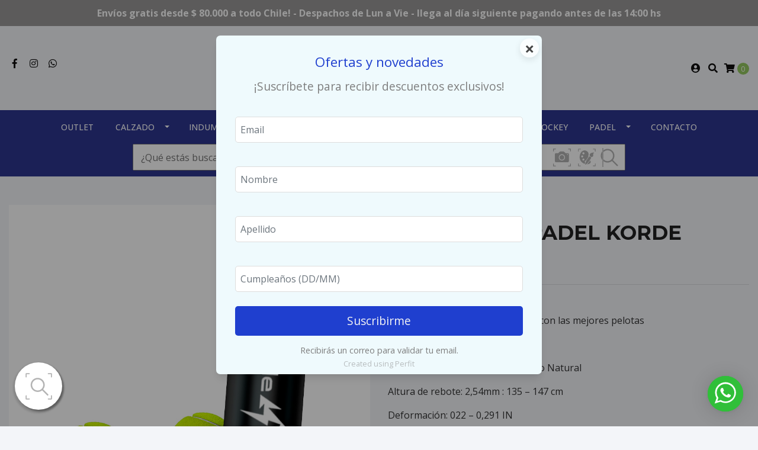

--- FILE ---
content_type: text/html; charset=utf-8
request_url: https://munimensport.cl/pelotas-de-padel-korde
body_size: 14945
content:
<!DOCTYPE html>
<!--[if IE 9]><html class="lt-ie10" lang="en" > <![endif]-->
<html class="no-js" lang="es-CL" xmlns="http://www.w3.org/1999/xhtml"> <!--<![endif]-->

  <head>
    <title>PELOTAS DE PADEL KORDE</title>
    <meta http-equiv="Content-Type" content="text/html; charset=utf-8" />
    <meta name="description" content="Juega todos tus partidos de Padel con las mejores pelotas Características Material : TT1 Needle Felt y Caucho Natural Altura de rebote: 2,54mm : 135 – 147 cm Deformación: 022 – 0,291 IN Peso: 56 – 59,4g Diámetro: 66 – 68mm Presión: 12-14 PSI" />
    <meta name="robots" content="follow, all" />

    <!-- Set the viewport width to device width for mobile -->
    <meta name="viewport" content="width=device-width, initial-scale=1.0" />

    <!-- Facebook Meta tags for Product -->
<meta property="fb:app_id" content="283643215104248" />

  <meta property="og:title" content="PELOTAS DE PADEL KORDE" />
  <meta property="og:type" content="product" />
  
  
  <meta property="og:image" content="https://cdnx.jumpseller.com/siuxpadelchile/image/22402238/pelotas-padel-korde-chile.jpg?1657641235" />
  
  

  
  <meta property="og:brand" content="KORDE" />
  

  <meta property="product:is_product_shareable" content="1" />
  <meta property="product:original_price:amount" content="6500.0"/>
  <meta property="product:original_price:currency" content="CLP"/>
  <meta property="product:price:amount" content="6500.0"/>
  <meta property="product:price:currency" content="CLP"/>

  
  <meta property="product:availability" content="oos"/>
  



<meta property="og:description" content="Juega todos tus partidos de Padel con las mejores pelotas Características Material : TT1 Needle Felt y Caucho Natural Altura de rebote: 2,54mm : 135 – 147 cm Deformación: 022 – 0,291 IN Peso: 56 – 59,4g Diámetro: 66 – 68mm Presión: 12-14 PSI" />
<meta property="og:url" content="https://munimensport.cl/pelotas-de-padel-korde" />
<meta property="og:site_name" content="MUNIMEN SPORT Indumentaria y accesorios para Padel, Hockey, y otros deportes" />
<meta name="twitter:card" content="summary" />


<meta property="og:locale" content="es_CL" />



    

    
    <link rel="canonical" href="/pelotas-de-padel-korde">
    

    <script type="application/ld+json">
{
  "@context": "http://schema.org/"
  ,
    "@type": "Product",
    "name": "PELOTAS DE PADEL KORDE",
    "url": "https://munimensport.cl/pelotas-de-padel-korde",
    "itemCondition": "http://schema.org/NewCondition",
    "sku": "KO-PE100-U",
    "image": "https://cdnx.jumpseller.com/siuxpadelchile/image/22402238/pelotas-padel-korde-chile.jpg?1657641235",
    
    "description": "Juega todos tus partidos de Padel con las mejores pelotasCaracterísticasMaterial : TT1 Needle Felt y Caucho NaturalAltura de rebote: 2,54mm : 135 – 147 cmDeformación: 022 – 0,291 INPeso: 56 – 59,4gDiámetro: 66 – 68mmPresión: 12-14 PSI",
    
    "brand": {
      "@type": "Thing",
      "name": "KORDE"
    },
    
    
      "category": "ACCESORIOS",
    
    "offers": {
      
        "@type": "Offer",
        "itemCondition": "http://schema.org/NewCondition",
        
        "availability": "http://schema.org/OutOfStock",
        
      
      
        "price": "6500.0",
      
      "priceCurrency": "CLP",
      "seller": {
        "@type": "Organization",
        "name": "MUNIMEN SPORT Indumentaria y accesorios para Padel, Hockey, y otros deportes"
      },
      "url": "https://munimensport.cl/pelotas-de-padel-korde"
    }
  
}
</script>

  <script src="https://cdnjs.cloudflare.com/ajax/libs/jquery/3.4.1/jquery.min.js" integrity="sha384-vk5WoKIaW/vJyUAd9n/wmopsmNhiy+L2Z+SBxGYnUkunIxVxAv/UtMOhba/xskxh" crossorigin="anonymous" ></script>
    <link rel="icon" href=" https://assets.jumpseller.com/store/siuxpadelchile/themes/319283/options/28003063/munimen%20logo-02.png?1605828096 ">
    <link rel="stylesheet" href="//stackpath.bootstrapcdn.com/bootstrap/4.3.1/css/bootstrap.min.css" integrity="sha384-ggOyR0iXCbMQv3Xipma34MD+dH/1fQ784/j6cY/iJTQUOhcWr7x9JvoRxT2MZw1T" crossorigin="anonymous">

    <link rel="stylesheet" href="//use.fontawesome.com/releases/v5.7.2/css/all.css" integrity="sha384-fnmOCqbTlWIlj8LyTjo7mOUStjsKC4pOpQbqyi7RrhN7udi9RwhKkMHpvLbHG9Sr" crossorigin="anonymous">

		
    <link rel="stylesheet" href="//cdnjs.cloudflare.com/ajax/libs/toastr.js/latest/css/toastr.min.css">
    
    <link rel="stylesheet" type="text/css" href="https://assets.jumpseller.com/store/siuxpadelchile/themes/319283/app.css?1757089530"/>
    <link rel="stylesheet" type="text/css" href="https://assets.jumpseller.com/store/siuxpadelchile/themes/319283/color_pickers.min.css?1757089530"/>
    <script src="//ajax.googleapis.com/ajax/libs/webfont/1.6.26/webfont.js"></script>
<script type="text/javascript">
  WebFont.load({
    google: {
      families: ["Open Sans:300,400,500,600,700,800", "Montserrat:300,400,500,600,700,800", "Montserrat:300,400,500,600,700,800"]
    }
  });
</script>

<style type="text/css">
  body {
    font-family: 'Open Sans' !important;
  }

  h1, h2 {
    font-family: 'Montserrat' !important;
  }

  h1 {
    font-size:34px !important
  }

  .navbar-brand,
  .text-logo,
  h1.text-logo{
    font-family: 'Montserrat'!important;
    font-size: 1.25em!important;
  }

  @media (min-width: 768px) {
    .navbar-brand,
    .text-logo,
    h1.text-logo {
      font-size: 40px!important;
    }
  }
  body  {
    font-size: 16px !important;
  }

  h2.block-header {
    font-size:28px !important
  }

  #main-menu li a {
    font-size: 14px !important;
  }
  @media (min-width: 768px) {
    #carousel-home .item .carousel-info h2 {
      font-size: 1.5rem !important;
    }
  }

  .header-block .social a i,
  .header-block .header_actions-link i {
    font-size: 16px !important;
  }
</style>


    
    <link rel="stylesheet" href="//cdnjs.cloudflare.com/ajax/libs/OwlCarousel2/2.3.4/assets/owl.carousel.min.css">
    

    <!-- Script to Dropdown -->
    <script>
      $('.float-right .dropdown').click(function(){
        $(this).toggleClass('show');
      });
    </script>

    
    <!-- Custom head code -->
    <meta name="facebook-domain-verification" content="oevbvu7e5h08rgt0idqdz6vqeqtp56" />

<!-- Global site tag (gtag.js) - Google Ads: 457008079 -->
<script async src="https://www.googletagmanager.com/gtag/js?id=AW-457008079"></script>
<script>
  window.dataLayer = window.dataLayer || [];
  function gtag(){dataLayer.push(arguments);}
  gtag('js', new Date());

  gtag('config', 'AW-457008079');
</script>

<!-- Event snippet for Comenzar compra conversion page -->
<script>
  gtag('event', 'conversion', {'send_to': 'AW-457008079/NDZUCIjendkCEM_H9dkB'});
</script><!-- Optin - Inicio -->
<div id="optin-XNnrmE7q" data-type="popup" data-mode="once"></div>
<link rel="stylesheet" type="text/css" href="https://optin.myperfit.com/res/css/munimensport/XNnrmE7q.css"/>
<script type="text/javascript" src="https://optin.myperfit.com/res/js/munimensport/XNnrmE7q.js"></script>
<!-- Optin - Fin -->

<!-- Meta Pixel Code -->
<script>
!function(f,b,e,v,n,t,s)
{if(f.fbq)return;n=f.fbq=function(){n.callMethod?
n.callMethod.apply(n,arguments):n.queue.push(arguments)};
if(!f._fbq)f._fbq=n;n.push=n;n.loaded=!0;n.version='2.0';
n.queue=[];t=b.createElement(e);t.async=!0;
t.src=v;s=b.getElementsByTagName(e)[0];
s.parentNode.insertBefore(t,s)}(window, document,'script',
'https://connect.facebook.net/en_US/fbevents.js');
fbq('init', '1074181893705368');
fbq('track', 'PageView');
</script>
<noscript><img height="1" width="1" style="display:none"
src="https://www.facebook.com/tr?id=1074181893705368&ev=PageView&noscript=1"
/></noscript>
<!-- End Meta Pixel Code -->
    
  	 <meta name='google-site-verification' content='85-z8ZMmNQtAzHkiVG4usXzvWcIMmCq44-oMSL-rYZg'/> 
 	 <meta name='google-site-verification' content='85-z8ZMmNQtAzHkiVG4usXzvWcIMmCq44-oMSL-rYZg'/> 
 <meta name="csrf-param" content="authenticity_token" />
<meta name="csrf-token" content="eSUkARwFUrQArs4D-jE3CZ7rei0rm2BM8_uW3vTQl8mfC58uMREY5lDFGoU1gAlWnyKBM5oQFGaZQNA9kI-B6Q" />




  <script async src="https://www.googletagmanager.com/gtag/js?id=G-1CVSV7MJ0W"></script>



  <script async src="https://www.googletagmanager.com/gtag/js?id=AW-457008079"></script>


<script>
  window.dataLayer = window.dataLayer || [];

  function gtag() {
    dataLayer.push(arguments);
  }

  gtag('js', new Date());

  // custom dimensions (for OKRs metrics)
  let custom_dimension_params = { custom_map: {} };
  
  custom_dimension_params['custom_map']['dimension1'] = 'theme';
  custom_dimension_params['theme'] = "simple";
  
  

  // Send events to Jumpseller GA Account
  // gtag('config', 'G-JBWEC7QQTS', Object.assign({}, { 'allow_enhanced_conversions': true }, custom_dimension_params));

  // Send events to Store Owner GA Account
  
  gtag('config', 'G-1CVSV7MJ0W');
  
  
  
  gtag('config', 'AW-457008079', { 'allow_enhanced_conversions': true });
  

  

  let order_items = null;

  
  // view_item - a user follows a link that goes directly to a product page
  gtag('event', 'view_item', {
    currency: "CLP",
    items: [{
      item_id: "KO-PE100-U",
      item_name: "PELOTAS DE PADEL KORDE",
      discount: "0.0",
      item_brand: "KORDE",
      price: "6500.0",
      currency: "CLP"
    }],
    value: "6500.0",
  });

  

  
</script>








<script>
  // Pixel code

  // dont send fb events if page is rendered inside an iframe (like admin theme preview)
  if(window.self === window.top) {
    !function(f,b,e,v,n,t,s){if(f.fbq)return;n=f.fbq=function(){n.callMethod?
    n.callMethod.apply(n,arguments):n.queue.push(arguments)};if(!f._fbq)f._fbq=n;
    n.push=n;n.loaded=!0;n.version='2.0';n.agent='pljumpseller';n.queue=[];t=b.createElement(e);t.async=!0;
    t.src=v;s=b.getElementsByTagName(e)[0];s.parentNode.insertBefore(t,s)}(window,
    document,'script','https://connect.facebook.net/' + getNavigatorLocale() + '/fbevents.js');

    var data = {};

    data.currency = 'CLP';
    data.total = '0.0';
    data.products_count = '0';

    

    data.content_ids = [13095430];
    data.contents = [{"id":13095430,"quantity":1,"item_price":6500.0,"item_discount":0.0}];
    data.single_value = 6500.0;

    // Line to enable Manual Only mode.
    fbq('set', 'autoConfig', false, '163841858547742');

    // FB Pixel Advanced Matching
    
    
    var advancedCustomerData = {
      'em' : '',
      'fn' : '',
      'ln' : '',
      'ph' : '',
      'ct' : '',
      'zp' : '',
      'country' : ''
    };

    var missingCustomerData = Object.values(advancedCustomerData).some(function(value) { return value.length == 0 });

    if(missingCustomerData) {
      fbq('init', '163841858547742');
    } else {
      fbq('init', '163841858547742', advancedCustomerData);
    }

    // PageView - build audience views (default FB Pixel behaviour)
    fbq('track', 'PageView');

    // AddToCart - released on page load after a product was added to cart
    

    // track conversion events, ordered by importance (not in this doc)
    // https://developers.facebook.com/docs/facebook-pixel/api-reference%23events

    
      // ViewContent - When a key page is viewed such as a product page
      
        fbq('track', 'ViewContent', {
          source: 'Jumpseller',
          value: data.single_value,
          currency: data.currency,
          content_name: document.title,
          content_type: 'product',
          content_ids: data.content_ids,
          contents: data.contents,
          referrer: document.referrer,
          userAgent: navigator.userAgent,
          language: navigator.language
        });
      

    

    function getNavigatorLocale(){
      return navigator.language.replace(/-/g,'_')
    }
  }
</script>




<script>
  // TikTok Pixel code

  // dont send tiktok events if page is rendered inside an iframe (like admin theme preview)
  if(window.self === window.top) {
    !function (w, d, t) {
    w.TiktokAnalyticsObject=t;var ttq=w[t]=w[t]||[];ttq.methods=["page","track","identify","instances","debug","on","off","once","ready","alias","group","enableCookie","disableCookie"],ttq.setAndDefer=function(t,e){t[e]=function(){t.push([e].concat(Array.prototype.slice.call(arguments,0)))}};for(var i=0;i<ttq.methods.length;i++)ttq.setAndDefer(ttq,ttq.methods[i]);ttq.instance=function(t){for(var e=ttq._i[t]||[],n=0;n<ttq.methods.length;n++)ttq.setAndDefer(e,ttq.methods[n]);return e},ttq.load=function(e,n){var i="https://analytics.tiktok.com/i18n/pixel/events.js";ttq._i=ttq._i||{},ttq._i[e]=[],ttq._i[e]._u=i,ttq._t=ttq._t||{},ttq._t[e]=+new Date,ttq._o=ttq._o||{},ttq._o[e]=n||{};var o=document.createElement("script");o.type="text/javascript",o.async=!0,o.src=i+"?sdkid="+e+"&lib="+t;var a=document.getElementsByTagName("script")[0];a.parentNode.insertBefore(o,a)};

    ttq.load('CN5AJEBC77U0M9VJ1A80');
    // PageView - build audience views
    ttq.page();
    }(window, document, 'ttq');

    var data = {};

    data.currency = 'CLP';
    data.total = '0.0';

    

    data.contents = [{"content_id":13095430,"content_type":"product","content_name":"PELOTAS DE PADEL KORDE","price":6500.0,"quantity":1}];
    data.single_value = 6500.0;

    // TikTok Pixel Advanced Matching
    

    ttq.identify({
      email: '',
      phone_number: ''
    })

    // AddToCart - released on page load after a product was added to cart
    

    
      // ViewContent - When a key page is viewed such as a product page
        ttq.track('ViewContent', {
          value: data.single_value,
          currency: data.currency,
          content_id: '13095430',
          content_name: document.title,
          content_type: "product",
          contents: data.contents,
        });

    
  }
</script>


<script src="https://files.jumpseller.com/javascripts/dist/jumpseller-2.0.0.js" defer="defer"></script><script src="https://cdn.impresee.com/jumpseller-script-tags/munimensportcl-163164377342727.js?shop=siuxpadelchile" async="async"></script>
<script src="https://cdn.sender.net/accounts_resources/universal.js?resource_key=beae72082b3338" async="async"></script>
</head>
<body>
<!--[if lt IE 8]>
<p class="browsehappy">You are using an <strong>outdated</strong> browser. Please <a href="http://browsehappy.com/">upgrade your browser</a> to improve your experience.</p>
<![endif]-->

  

  
<!-- Fixed Top Bar -->
<div class="fixed-top nav-bar message-top">
  <div class=" container-fluid  text-center">
    <strong>Envíos gratis desde $ 80.000 a todo Chile! -  Despachos de Lun a Vie - llega al día siguiente<em></em> pagando antes de las 14:00 hs</strong>
  </div>
</div>

<header>
  <div class="container-fluid  header-block trsn py-lg-4 py-0">
    <div class="row align-items-center no-gutters">
      <div class="col-lg-4 col-md-3 col-2">
        <ul class="social d-none d-lg-block list-inline">
          
          <li class="list-inline-item">
            <a href="https://www.facebook.com/munimensport" class="trsn" title="Ir a Facebook" target="_blank">
              <i class="fab fa-facebook-f fa-fw"></i>
            </a>
          </li>
          

          

          
          
          <li class="list-inline-item">
            <a href="https://www.instagram.com/munich_cl" class="trsn" title="Ir a Instagram" target="_blank">
              <i class="fab fa-instagram fa-fw"></i>
            </a>
          </li>
          

          
          <li class="list-inline-item">
            <a href="https://api.whatsapp.com/send?phone=56939255145&text=Hola%20MUNIMEN SPORT Indumentaria y accesorios para Padel, Hockey, y otros deportes" class="trsn" title="WhatsApp" target="_blank">
              <i class="fab fa-whatsapp fa-fw"></i>
            </a>
          </li>
          
          
        </ul>

      </div>
      <!-- Logo -->
      <div class="col-lg-4 col-md-6 col-8 text-center">
        <a href="https://munimensport.cl" title="MUNIMEN SPORT Indumentaria y accesorios para Padel, Hockey, y otros deportes">
          
          <img src="https://images.jumpseller.com/store/siuxpadelchile/store/logo/munimen_logo-03.png?0" class="navbar-brand store-image img-fluid" alt="MUNIMEN SPORT Indumentaria y accesorios para Padel, Hockey, y otros deportes" />
          
        </a>
      </div>
      <div class="col-lg-4 col-md-3 col-2">
        <ul class="list-inline text-right header_actions m-0">
          
          
          
          <li class="list-inline-item d-none d-lg-inline-block">
            <a href="/customer/login" id="login-link" class="header_actions-link" title='Ingresar'  data-toggle="tooltip" data-placement="top">
              <i class="fas fa-user-circle"></i>
            </a>
          </li>
          
          
          <li class="list-inline-item d-none d-lg-inline-block">
            <button type="button" data-toggle="modal" data-target="#search_modal" class="p-0 header_actions-link">
              <i class="fas fa-search" data-toggle="tooltip" title="Buscar" data-placement="top"></i>
            </button>
            <div id="search_modal" class="modal fade" tabindex="-1" role="dialog" aria-labelledby="search_modal" aria-hidden="true">
              <div class="modal-dialog" role="document">
                <div class="modal-content">
                  <div class="modal-header">
                    <h5 class="modal-title text-center d-block" id="search_modal">Buscar</h5>
                    <button type="button" class="close" data-dismiss="modal" aria-label="Close">
                      <i class="fas fa-times"></i>
                    </button>
                  </div>
                  <div class="modal-body">
                    <form id="header_search-form" class="search-form" method="get" action="/search">
                      <input type="text" value="" name="q" class="form-control" onFocus="javascript:this.value=''" placeholder="Buscar productos" />
                      <button type="submit"><i class="fas fa-search"></i></button>
                    </form>
                  </div>
                </div>
              </div>
            </div>
          </li>
          
          <li class="list-inline-item cart">
            <a id="cart-link" href="/cart" title="Carro de Compras" class="header_actions-link" data-toggle="tooltip" data-placement="top">
              <i class="fas fa-shopping-cart"></i>
              <span class="cart-size">0</span>
            </a>
          </li>
          
        </ul>

      </div>
    </div>
  </div>
</header>

<!-- Navigation -->
<nav id="main-menu" class="navbar-expand-md d-none d-lg-block vertical_menu">
  <div class="collapse navbar-collapse" id="navbarsContainer">
    <ul class="navbar-nav m-auto">
      
      <li class="nav-item  ">
  <a href="/outlet"  title="OUTLET" class="level-1 trsn nav-link" >OUTLET</a>
  
</li>



      
      <li class="nav-item dropdown ">
  <a href="/calzado"  title="CALZADO" class="dropdown-toggle level-1 trsn nav-link" data-toggle="">CALZADO</a>
  
    <ul class="dropdown-menu multi-level">
      
        <li class="nav-item  ">
  <a href="/calzado/calzado-padel"  title="CALZADO PADEL" class="level-1 trsn nav-link" >CALZADO PADEL</a>
  
</li>



      
        <li class="nav-item  ">
  <a href="/calzado/calzado-hockey"  title="CALZADO HOCKEY" class="level-1 trsn nav-link" >CALZADO HOCKEY</a>
  
</li>



      
        <li class="nav-item  ">
  <a href="/calzado/calzado-futsal"  title="CALZADO FUTSAL" class="level-1 trsn nav-link" >CALZADO FUTSAL</a>
  
</li>



      
        <li class="nav-item  ">
  <a href="/calzado/calzado-runnig"  title="CALZADO RUNNIG" class="level-1 trsn nav-link" >CALZADO RUNNIG</a>
  
</li>



      
        <li class="nav-item  ">
  <a href="/calzado/calzado-stb"  title="CALZADO STB ( ESTILO URBAN0 )" class="level-1 trsn nav-link" >CALZADO STB ( ESTILO URBAN0 )</a>
  
</li>



      
    </ul>
  
</li>



      
      <li class="nav-item dropdown ">
  <a href="/indumentaria"  title="INDUMENTARIA" class="dropdown-toggle level-1 trsn nav-link" data-toggle="">INDUMENTARIA</a>
  
    <ul class="dropdown-menu multi-level">
      
        <li class="nav-item  ">
  <a href="/indumentaria/hombre"  title="HOMBRE" class="level-1 trsn nav-link" >HOMBRE</a>
  
</li>



      
        <li class="nav-item  ">
  <a href="/indumentaria/mujer"  title="MUJER" class="level-1 trsn nav-link" >MUJER</a>
  
</li>



      
    </ul>
  
</li>



      
      <li class="nav-item  ">
  <a href="/bolsos"  title="BOLSOS" class="level-1 trsn nav-link" >BOLSOS</a>
  
</li>



      
      <li class="nav-item dropdown ">
  <a href="/accesorios"  title="ACCESORIOS" class="dropdown-toggle level-1 trsn nav-link" data-toggle="">ACCESORIOS</a>
  
    <ul class="dropdown-menu multi-level">
      
        <li class="nav-item  ">
  <a href="/accesorios/accesorios-padel"  title="ACCESORIOS PADEL" class="level-1 trsn nav-link" >ACCESORIOS PADEL</a>
  
</li>



      
        <li class="nav-item  ">
  <a href="/accesorios/botellas"  title="BOTELLAS" class="level-1 trsn nav-link" >BOTELLAS</a>
  
</li>



      
    </ul>
  
</li>



      
      <li class="nav-item  ">
  <a href="/lentes-deportivos"  title="LENTES DEPORTIVOS" class="level-1 trsn nav-link" >LENTES DEPORTIVOS</a>
  
</li>



      
      <li class="nav-item  ">
  <a href="/hockey"  title="HOCKEY" class="level-1 trsn nav-link" >HOCKEY</a>
  
</li>



      
      <li class="nav-item dropdown ">
  <a href="/palas"  title="PADEL" class="dropdown-toggle level-1 trsn nav-link" data-toggle="">PADEL</a>
  
    <ul class="dropdown-menu multi-level">
      
        <li class="nav-item  ">
  <a href="/palas/palas"  title="PALAS" class="level-1 trsn nav-link" >PALAS</a>
  
</li>



      
    </ul>
  
</li>



      
      <li class="nav-item  ">
  <a href="/contact"  title="CONTACTO" class="level-1 trsn nav-link" >CONTACTO</a>
  
</li>



      
    </ul>
  </div>
  <div style="
    margin: auto;
    text-align: center;
    padding-bottom: 10px;
    position: relative;
">
<input style="
    width: 65%;
    height: 45px;
    text-indent: 10px;
" name="q" placeholder="¿Qué estás buscando?" autocomplete="off">
    <button style="
    background: transparent;
    border: none;
    position: absolute;
    top: 7px;
    right: 18%;
" class="impresee-search-button">
<img src="https://cdn.impresee.com/icons/lupa.svg" style="
    height: 30px;
">
</button>
    <div style="
    position: absolute;
    top: 7px;
    right: calc(20% + 5px);
    padding-right: 5px;
    border-right: solid;
    border-right-color: #CCC;
    border-right-width: 2px;
"><button style="
    background: transparent;
    border: none;
" class="impresee-photo">
<img src="https://cdn.impresee.com/icons/camera_grey.svg" style="
    height: 30px;
">
</button><button style="
    background: transparent;
    border: none;
" class="impresee-sketch">
<img src="https://cdn.impresee.com/icons/paint-gray.svg" style="
    height: 30px;
">
</button></div>
</div>                                                                                                
</nav>
<script>
  $(function () {
    $('[data-toggle="tooltip"]').tooltip()
  })
  
  var $messageHeight = $(".message-top").outerHeight();
   $("header").css("padding-top", $messageHeight )
   
</script>


  <!-- Navigation Mobile -->
<div class="mobilenav d-lg-none trsn">
  <div class="menu-header">
    <!-- Remove following comment when removing Impresee -->
    <!-- <div class="item item-1 trsn">
      <i class="fas fa-search"></i>
      <form id="search_mini_form_mobile" class="navbar-form form-inline trsn" method="get" action="/search">
        <input type="text" value="" name="q" class="form-text" onFocus="javascript:this.value=''" placeholder="Buscar productos" />
      </form>
    </div> -->
    <div style="
    margin: auto;
    padding: 5px;
    position: relative;
">
<input style="
    width: 78%;
    height: 45px;
    text-indent: 10px;
    border-color: #CCC;
    border-style: solid;
" name="q" autocomplete="off" placeholder="¿Qué estás buscando?">
     <button style="
    background: transparent;
    border: none;
    position: absolute;
    top: 12px;
    right: 25%;
" class="impresee-search-button">
<img src="https://cdn.impresee.com/icons/lupa.svg" style="
    height: 30px;
">
</button>
    
</div>
    
    

    <div class="nav-icon">
      <span></span>
      <span></span>
      <span></span>
      <span></span>
    </div>
  </div>
  <div class="menu-top"></div>
  <div class="mobilenav-inner">
    <ul class="menu-mobile trsn">
      
      <li class=" ">
  
  <a href="/outlet" title="OUTLET" >OUTLET</a>
  

  
</li>

      
      <li class="has-dropdown ">
  
  <a title="CALZADO" class="level-1  first-trigger">CALZADO <i class="fas fa-angle-right" aria-hidden="true"></i></a>
  

  
  <ul class="level-1 dropdown">
    <li><a title="Volver" class="back-level-1"><i class="fas fa-angle-double-left" aria-hidden="true"></i> Volver</a></li>
    <li><a title="CALZADO" class="top-category" >CALZADO</a></li>
    
    	<li class=" ">
  
  <a href="/calzado/calzado-padel" title="CALZADO PADEL" >CALZADO PADEL</a>
  

  
</li>

    
    	<li class=" ">
  
  <a href="/calzado/calzado-hockey" title="CALZADO HOCKEY" >CALZADO HOCKEY</a>
  

  
</li>

    
    	<li class=" ">
  
  <a href="/calzado/calzado-futsal" title="CALZADO FUTSAL" >CALZADO FUTSAL</a>
  

  
</li>

    
    	<li class=" ">
  
  <a href="/calzado/calzado-runnig" title="CALZADO RUNNIG" >CALZADO RUNNIG</a>
  

  
</li>

    
    	<li class=" ">
  
  <a href="/calzado/calzado-stb" title="CALZADO STB ( ESTILO URBAN0 )" >CALZADO STB ( ESTILO URBAN0 )</a>
  

  
</li>

    
    <li><a href="/calzado" title="CALZADO" class="goto">Ir a <span>CALZADO</span></a></li>
  </ul>
  
</li>

      
      <li class="has-dropdown ">
  
  <a title="INDUMENTARIA" class="level-1  first-trigger">INDUMENTARIA <i class="fas fa-angle-right" aria-hidden="true"></i></a>
  

  
  <ul class="level-1 dropdown">
    <li><a title="Volver" class="back-level-1"><i class="fas fa-angle-double-left" aria-hidden="true"></i> Volver</a></li>
    <li><a title="INDUMENTARIA" class="top-category" >INDUMENTARIA</a></li>
    
    	<li class=" ">
  
  <a href="/indumentaria/hombre" title="HOMBRE" >HOMBRE</a>
  

  
</li>

    
    	<li class=" ">
  
  <a href="/indumentaria/mujer" title="MUJER" >MUJER</a>
  

  
</li>

    
    <li><a href="/indumentaria" title="INDUMENTARIA" class="goto">Ir a <span>INDUMENTARIA</span></a></li>
  </ul>
  
</li>

      
      <li class=" ">
  
  <a href="/bolsos" title="BOLSOS" >BOLSOS</a>
  

  
</li>

      
      <li class="has-dropdown ">
  
  <a title="ACCESORIOS" class="level-1  first-trigger">ACCESORIOS <i class="fas fa-angle-right" aria-hidden="true"></i></a>
  

  
  <ul class="level-1 dropdown">
    <li><a title="Volver" class="back-level-1"><i class="fas fa-angle-double-left" aria-hidden="true"></i> Volver</a></li>
    <li><a title="ACCESORIOS" class="top-category" >ACCESORIOS</a></li>
    
    	<li class=" ">
  
  <a href="/accesorios/accesorios-padel" title="ACCESORIOS PADEL" >ACCESORIOS PADEL</a>
  

  
</li>

    
    	<li class=" ">
  
  <a href="/accesorios/botellas" title="BOTELLAS" >BOTELLAS</a>
  

  
</li>

    
    <li><a href="/accesorios" title="ACCESORIOS" class="goto">Ir a <span>ACCESORIOS</span></a></li>
  </ul>
  
</li>

      
      <li class=" ">
  
  <a href="/lentes-deportivos" title="LENTES DEPORTIVOS" >LENTES DEPORTIVOS</a>
  

  
</li>

      
      <li class=" ">
  
  <a href="/hockey" title="HOCKEY" >HOCKEY</a>
  

  
</li>

      
      <li class="has-dropdown ">
  
  <a title="PADEL" class="level-1  first-trigger">PADEL <i class="fas fa-angle-right" aria-hidden="true"></i></a>
  

  
  <ul class="level-1 dropdown">
    <li><a title="Volver" class="back-level-1"><i class="fas fa-angle-double-left" aria-hidden="true"></i> Volver</a></li>
    <li><a title="PADEL" class="top-category" >PADEL</a></li>
    
    	<li class=" ">
  
  <a href="/palas/palas" title="PALAS" >PALAS</a>
  

  
</li>

    
    <li><a href="/palas" title="PADEL" class="goto">Ir a <span>PADEL</span></a></li>
  </ul>
  
</li>

      
      <li class=" ">
  
  <a href="/contact" title="CONTACTO" >CONTACTO</a>
  

  
</li>

      
      <li>
        
        <div class="login" >
          <a href="/customer/login" id="login-link-2" class="trsn nav-link" title="Ingresar / RegistrarseMUNIMEN SPORT Indumentaria y accesorios para Padel, Hockey, y otros deportes">
            <i class="fas fa-user"></i>
            <span class="customer-name">
              Ingresar / Registrarse
            </span>
          </a>
        </div>
        
      </li>
      <li>
        
      </li>
      
      <li class="social-item">
        <a href="https://www.facebook.com/munimensport" class="trsn" title="Ir a Facebook" target="_blank">
          <i class="fab fa-facebook-f fa-fw"></i>Facebook
        </a>
      </li>
      

      

      
      
      <li class="social-item">
        <a href="https://www.instagram.com/munich_cl" class="trsn" title="Ir a Instagram" target="_blank">
          <i class="fab fa-instagram fa-fw"></i>Instagram
        </a>
      </li>
      
      
      <li class="social-item">
        <a href="https://api.whatsapp.com/send?phone=56939255145&text=Hola%20MUNIMEN SPORT Indumentaria y accesorios para Padel, Hockey, y otros deportes" class="trsn" title="WhatsApp" target="_blank">
          <i class="fab fa-whatsapp fa-fw"></i>WhatsApp
        </a>
      </li>
      
      
    </ul>
  </div>
</div>
<div class="nav-bg-opacity"></div>

  
  <!-- Page Content -->
  <div class="container my-5 pt-lg-0 pt-5 product-page">
  <div class="row">
    <div class="col-md-6 mb-3">
      <div class="d-md-none text-center">
        
        <div class="brand">
          KORDE
        </div>
        
        <h2 class="product-name mb-0">PELOTAS DE PADEL KORDE</h2>
        
        
        <span id="product-form-price-2">$6.500</span>
        
        
      </div>
      <div class="main-product-image">
        
        <!-- There's only One image -->
        <div class="product-images owl-carousel product-slider">
          <img src="https://cdnx.jumpseller.com/siuxpadelchile/image/22402238/pelotas-padel-korde-chile.jpg?1657641235" alt="PELOTAS DE PADEL KORDE" class="img-fluid" />
        </div>
        

        
      </div>
    </div>

    <div class="col-md-6">
      <form id="product-form" class="form-horizontal" action="/cart/add/13095430" method="post" enctype="multipart/form-data" name="buy">
        <div class="form-group d-none d-md-block">
          
          <div class="brand">KORDE</div>
          
          <h1 class="page-header m-0 text-left">PELOTAS DE PADEL KORDE</h1>
          
          <div class="form-price_desktop">
            
            <span class="product-form-price form-price" id="product-form-price">$6.500</span>
            
          </div>
          
        </div>

        
        <div id="product-sku" class="sku hidden form-group">
          <label class="form-control-label mb-0">SKU: </label>
          <span class="sku_elem">KO-PE100-U</span>
        </div>
        

        

        
        <div class="form-group description">
          <label class="form-control-label">Descripción</label>
          <p>Juega todos tus partidos de Padel con las mejores pelotas</p>
<p>Características</p>
<p>Material : TT1 Needle Felt y Caucho Natural</p>
<p>Altura de rebote: 2,54mm : 135 – 147 cm</p>
<p>Deformación: 022 – 0,291 IN</p>
<p>Peso: 56 – 59,4g</p>
<p>Diámetro: 66 – 68mm</p>
<p>Presión: 12-14 PSI</p>
        </div>
        
        <div class="form-group qty-select hidden">
          
        </div>
        <!-- Out of Stock -->
        <div class="form-group product-stock product-out-stock hidden">
          <label class="form-control-label">Agotado</label>
          <p>Este producto no tiene stock disponible. Puedes enviarnos una consulta al respecto.</p>
          
          <div class="row">
            <div class="col-md-6">
              <a href="/contact" class="btn btn-primary btn-sm btn-block mb-md-0 mb-2" title="Contáctanos">Contáctanos</a>
            </div>
            <div class="col-md-6">
              <a href="javascript:history.back()" class="btn btn-secondary btn-sm btn-block" title="Continúa Comprando">Continúa Comprando</a>
            </div>
          </div>
          
        </div>
        <!-- Not Available -->
        <div class="form-group product-stock product-unavailable visible">
          <label class="form-control-label">No Disponible</label>
          <p>Este producto no está disponible. Puedes enviarnos una consulta al respecto.</p>
          
          <div class="row">
            <div class="col-md-6">
              <a href="/contact" class="btn btn-primary btn-sm btn-block" title="Contáctanos">Contáctanos</a>
            </div>
            <div class="col-md-6">
              <a href="javascript:history.back()" class="btn btn-secondary btn-sm btn-block" title="Continúa Comprando">Continúa Comprando</a>
            </div>
          </div>
          
        </div>

        

        <div class="form-group product-stock product-available row no-gutters  hidden">
          <div class="col-lg-4 col-sm-5 text-center">
            <label class="form-control-label">Cantidad</label>
          </div>
          <div class="col-lg-8 col-sm-7">

          </div>
          <div class="col-lg-4 col-sm-5">
            
            
            <div class="quantity mr-sm-2 mr-0 mb-sm-0 mb-2">
              <input type="number" class="qty form-control text-center" id="input-qty" name="qty" min="1" value="1" readonly="readonly"  max="0" >
            </div>
          </div>
          <div class="col-lg-8 col-sm-7">
            
            <input type="button" id="add-to-cart" onclick="addToCart('13095430', 'PELOTAS DE PADEL KORDE', $('#input-qty').val(), getProductOptions());" class="btn btn-adc btn-block adc-button" value="Añadir al Carro" />
            
          </div>
          <div class="col-12 disclaimer text-center mt-2">Solo quedan <strong> 0 </strong> unidades de este producto</div>
        </div>
        

        

        
      </form>
      <div id="product-sharing">
        <ul class="list-inline social-networks">
          <li class="list-inline-item"><strong>Compartir: </strong>
            
          <li class="list-inline-item">
            <a href="https://www.facebook.com/sharer/sharer.php?u=https://munimensport.cl/pelotas-de-padel-korde" class="has-tip tip-top radius button tiny button-facebook trsn" title="Compartir en Facebook" target="_blank" data-tooltip>
              <i class="fab fa-facebook-f"></i>
            </a>
          </li>
          

          
          <li class="list-inline-item">
            <a href="https://twitter.com/share?url=https://munimensport.cl/pelotas-de-padel-korde&text=Ve este producto PELOTAS DE PADEL KORDE" class="has-tip tip-top radius button tiny button-twitter trsn" title="Compartir en Twitter" target="_blank" data-tooltip>
              <i class="fab fa-twitter"></i>
            </a>
          </li>
          

          
          <li class="list-inline-item">
            <a href="https://pinterest.com/pin/create/bookmarklet/?media=https://cdnx.jumpseller.com/siuxpadelchile/image/22402238/pelotas-padel-korde-chile.jpg?1657641235&url=https://munimensport.cl/pelotas-de-padel-korde&is_video=false&description=PELOTAS DE PADEL KORDE: Juega todos tus partidos de Padel con las mejores pelotas
Características
Material : TT1 Needle Felt y Caucho Natural
Altura de rebote: 2,54mm : 135 – 147 cm
Deformación: 022 – 0,291 IN
Peso: 56 – 59,4g
Diámetro: 66 – 68mm
Presión: 12-14 PSI" class="has-tip tip-top radius button tiny button-pinterest trsn" title="Compartir en Pinterest" target="_blank" data-tooltip>
              <i class="fab fa-pinterest"></i>
            </a>
          </li>
          

          
          <li class="list-inline-item">
            <a class="has-tip tip-top radius button tiny button-tumblr trsn" title="Compartir en Tumblr" href="http://tumblr.com/widgets/share/tool?canonicalUrl=https://munimensport.cl/pelotas-de-padel-korde">
              <i class="fab fa-tumblr"></i>
            </a>
          </li>
          <script id="tumblr-js" async src="https://assets.tumblr.com/share-button.js"></script>
          

          
          <li class="list-inline-item d-md-none">
            <a class="has-tip tip-top radius button tiny button-whats trsn" href="whatsapp://send?text=Ve este producto PELOTAS DE PADEL KORDE | https://munimensport.cl/pelotas-de-padel-korde">
              <i class="fab fa-whatsapp"></i>
            </a>
          </li>
          

        </ul>
      </div>
    </div>
    <script type="text/javascript">
      $('#product-sharing a').click(function(){
        return !window.open(this.href, 'Share', 'width=640,height=300');
      });
    </script>
  </div>
</div>



<div class="container">
  <div class="row">
    <div class="col-12">
      <h2 class="block-header text-center">También te puede interesar</h2>
    </div>
  </div>
</div>

<div class="container related_products">
  <div class="product-slider related-slider owl-carousel">
    
    <div class="item">
      <div class="product-block text-center mb-md-3 mb-2 p-md-3 p-2 rounded trsn">
        <a href="/botella-takeya-118l-antigoteo-sage" class="product-image d-block ">

          

          

          
          <img class="img-fluid img-portfolio img-hover mb-2" src="https://cdnx.jumpseller.com/siuxpadelchile/image/29301364/resize/255/255?1667941306" srcset="https://cdnx.jumpseller.com/siuxpadelchile/image/29301364/resize/255/255?1667941306 1x,https://cdnx.jumpseller.com/siuxpadelchile/image/29301364/resize/510/510?1667941306 2x" alt="BOTELLA ACTIVE 1.18L ANTIGOTEO SAGE" />
          
        </a>
        
        
        
        <div class="caption">
          <div class="brand-name small trsn">
            <span class="brand">Takeya</span>
            <h4><a href="/botella-takeya-118l-antigoteo-sage">BOTELLA ACTIVE 1.18L ANTIGOTEO SAGE</a></h4>
          </div>
          
          <div class="list-price">
            
            <span class="product-block-list">$49.990</span>
            
          </div>
          
          
          <div class="mt-2 trsn btn_container">
            
            
            <form id="product-form-16655086" action="/cart/add/16655086" method="post" enctype="multipart/form-data" name="buy">
              <div class="row adc-form no-gutters product-stock product-available">
                <div class="col-sm-8">
                  
                  <div class="quantity mr-md-2 mb-md-0 mb-2">
                    <div class="product-qty">
                      <input type="number" class="qty form-control text-center" id="input-qty-16655086" name="qty" min="1" value="1" readonly="readonly"  max="1" >
                    </div>
                  </div>
                </div>
                <div class="col-sm-4">
                  
                  <button type="button" onclick="addToCart('16655086', 'BOTELLA ACTIVE 1.18L ANTIGOTEO SAGE', $('#input-qty-16655086').val(), getProductOptions('#product-form-16655086'));" class="adc btn btn-adc btn-block btn-primary" value="Añadir al Carro" ><i class="fas fa-cart-plus"></i></button>
                  
                </div>
              </div>
            </form>
            
            
          </div>
          
        </div>
      </div>
    </div>
    
    <div class="item">
      <div class="product-block text-center mb-md-3 mb-2 p-md-3 p-2 rounded trsn">
        <a href="/munequera-munich-blanca-negra43" class="product-image d-block ">

          

          

          
          <img class="img-fluid img-portfolio img-hover mb-2" src="https://cdnx.jumpseller.com/siuxpadelchile/image/46766110/resize/255/255?1711053254" srcset="https://cdnx.jumpseller.com/siuxpadelchile/image/46766110/resize/255/255?1711053254 1x,https://cdnx.jumpseller.com/siuxpadelchile/image/46766110/resize/510/510?1711053254 2x" alt="MUÑEQUERA MUNICH BLANCA X" />
          
        </a>
        
        
        
        <div class="caption">
          <div class="brand-name small trsn">
            <span class="brand">MUNICH</span>
            <h4><a href="/munequera-munich-blanca-negra43">MUÑEQUERA MUNICH BLANCA X</a></h4>
          </div>
          
          <div class="list-price">
            
            <span class="product-block-list">$8.990</span>
            
          </div>
          
          
          <div class="mt-2 trsn btn_container">
            
            
            <form id="product-form-24349467" action="/cart/add/24349467" method="post" enctype="multipart/form-data" name="buy">
              <div class="row adc-form no-gutters product-stock product-available">
                <div class="col-sm-8">
                  
                  <div class="quantity mr-md-2 mb-md-0 mb-2">
                    <div class="product-qty">
                      <input type="number" class="qty form-control text-center" id="input-qty-24349467" name="qty" min="1" value="1" readonly="readonly"  max="11" >
                    </div>
                  </div>
                </div>
                <div class="col-sm-4">
                  
                  <button type="button" onclick="addToCart('24349467', 'MUÑEQUERA MUNICH BLANCA X', $('#input-qty-24349467').val(), getProductOptions('#product-form-24349467'));" class="adc btn btn-adc btn-block btn-primary" value="Añadir al Carro" ><i class="fas fa-cart-plus"></i></button>
                  
                </div>
              </div>
            </form>
            
            
          </div>
          
        </div>
      </div>
    </div>
    
    <div class="item">
      <div class="product-block text-center mb-md-3 mb-2 p-md-3 p-2 rounded trsn">
        <a href="/botella-takeya-530ml-antigoteo-midnight" class="product-image d-block ">

          

          

          
          <img class="img-fluid img-portfolio img-hover mb-2" src="https://cdnx.jumpseller.com/siuxpadelchile/image/13719665/resize/255/255?1731530926" srcset="https://cdnx.jumpseller.com/siuxpadelchile/image/13719665/resize/255/255?1731530926 1x,https://cdnx.jumpseller.com/siuxpadelchile/image/13719665/resize/510/510?1731530926 2x" alt="BOTELLA TAKEYA 530ML ANTIGOTEO MIDNIGHT" />
          
        </a>
        
        
        
        <div class="caption">
          <div class="brand-name small trsn">
            <span class="brand">TAKEYA</span>
            <h4><a href="/botella-takeya-530ml-antigoteo-midnight">BOTELLA TAKEYA 530ML ANTIGOTEO MI..</a></h4>
          </div>
          
          <div class="list-price">
            
            <span class="product-block-list">$29.990</span>
            
          </div>
          
          
          <div class="mt-2 trsn btn_container">
            
            
            <form id="product-form-8378678" action="/cart/add/8378678" method="post" enctype="multipart/form-data" name="buy">
              <div class="row adc-form no-gutters product-stock product-available">
                <div class="col-sm-8">
                  
                  <div class="quantity mr-md-2 mb-md-0 mb-2">
                    <div class="product-qty">
                      <input type="number" class="qty form-control text-center" id="input-qty-8378678" name="qty" min="1" value="1" readonly="readonly"  max="1" >
                    </div>
                  </div>
                </div>
                <div class="col-sm-4">
                  
                  <button type="button" onclick="addToCart('8378678', 'BOTELLA TAKEYA 530ML ANTIGOTEO MIDNIGHT', $('#input-qty-8378678').val(), getProductOptions('#product-form-8378678'));" class="adc btn btn-adc btn-block btn-primary" value="Añadir al Carro" ><i class="fas fa-cart-plus"></i></button>
                  
                </div>
              </div>
            </form>
            
            
          </div>
          
        </div>
      </div>
    </div>
    
    <div class="item">
      <div class="product-block text-center mb-md-3 mb-2 p-md-3 p-2 rounded trsn">
        <a href="/botella-takeya-950-ml-antigoteo-nitro-purple" class="product-image d-block ">

          

          

          
          <img class="img-fluid img-portfolio img-hover mb-2" src="https://cdnx.jumpseller.com/siuxpadelchile/image/29301051/resize/255/255?1667940423" srcset="https://cdnx.jumpseller.com/siuxpadelchile/image/29301051/resize/255/255?1667940423 1x,https://cdnx.jumpseller.com/siuxpadelchile/image/29301051/resize/510/510?1667940423 2x" alt="BOTELLA TAKEYA ACTIVE ANTIGOTEO 950ML NITRO PURPLE" />
          
        </a>
        
        
        
        <div class="caption">
          <div class="brand-name small trsn">
            <span class="brand">Takeya</span>
            <h4><a href="/botella-takeya-950-ml-antigoteo-nitro-purple">BOTELLA TAKEYA ACTIVE ANTIGOTEO 9..</a></h4>
          </div>
          
          <div class="list-price">
            
            <span class="product-block-list">$39.990</span>
            
          </div>
          
          
          <div class="mt-2 trsn btn_container">
            
            
            <form id="product-form-16654979" action="/cart/add/16654979" method="post" enctype="multipart/form-data" name="buy">
              <div class="row adc-form no-gutters product-stock product-available">
                <div class="col-sm-8">
                  
                  <div class="quantity mr-md-2 mb-md-0 mb-2">
                    <div class="product-qty">
                      <input type="number" class="qty form-control text-center" id="input-qty-16654979" name="qty" min="1" value="1" readonly="readonly"  max="1" >
                    </div>
                  </div>
                </div>
                <div class="col-sm-4">
                  
                  <button type="button" onclick="addToCart('16654979', 'BOTELLA TAKEYA ACTIVE ANTIGOTEO 950ML NITRO PURPLE', $('#input-qty-16654979').val(), getProductOptions('#product-form-16654979'));" class="adc btn btn-adc btn-block btn-primary" value="Añadir al Carro" ><i class="fas fa-cart-plus"></i></button>
                  
                </div>
              </div>
            </form>
            
            
          </div>
          
        </div>
      </div>
    </div>
    
    <div class="item">
      <div class="product-block text-center mb-md-3 mb-2 p-md-3 p-2 rounded trsn">
        <a href="/grip-colores-3x5000" class="product-image d-block ">

          

          

          
          <img class="img-fluid img-portfolio img-hover mb-2" src="https://assets.jumpseller.com/store/siuxpadelchile/themes/319283/no-image-home.png?1757089530" alt="grip colores 3">
          
        </a>
        
        
        
        <div class="caption">
          <div class="brand-name small trsn">
            
            <h4><a href="/grip-colores-3x5000">grip colores 3</a></h4>
          </div>
          
          <div class="list-price">
            
            <span class="product-block-list">$5.000</span>
            
          </div>
          
          
          <div class="mt-2 trsn btn_container">
            
            
            <form id="product-form-32156164" action="/cart/add/32156164" method="post" enctype="multipart/form-data" name="buy">
              <div class="row adc-form no-gutters product-stock product-available">
                <div class="col-sm-8">
                  
                  <div class="quantity mr-md-2 mb-md-0 mb-2">
                    <div class="product-qty">
                      <input type="number" class="qty form-control text-center" id="input-qty-32156164" name="qty" min="1" value="1" readonly="readonly" >
                    </div>
                  </div>
                </div>
                <div class="col-sm-4">
                  
                  <button type="button" onclick="addToCart('32156164', 'grip colores 3', $('#input-qty-32156164').val(), getProductOptions('#product-form-32156164'));" class="adc btn btn-adc btn-block btn-primary" value="Añadir al Carro" ><i class="fas fa-cart-plus"></i></button>
                  
                </div>
              </div>
            </form>
            
            
          </div>
          
        </div>
      </div>
    </div>
    
    <div class="item">
      <div class="product-block text-center mb-md-3 mb-2 p-md-3 p-2 rounded trsn">
        <a href="/tripack-calcetines-largos-munich-1-de-regalo" class="product-image d-block ">

          

          

          
          <img class="img-fluid img-portfolio img-hover mb-2" src="https://cdnx.jumpseller.com/siuxpadelchile/image/61681423/resize/255/255?1742756301" srcset="https://cdnx.jumpseller.com/siuxpadelchile/image/61681423/resize/255/255?1742756301 1x,https://cdnx.jumpseller.com/siuxpadelchile/image/61681423/resize/510/510?1742756301 2x" alt="CALCETINES LARGOS MUNICH + 1 DE REGALO " />
          
        </a>
        
        
        
        <div class="caption">
          <div class="brand-name small trsn">
            <span class="brand">MUNICH</span>
            <h4><a href="/tripack-calcetines-largos-munich-1-de-regalo">CALCETINES LARGOS MUNICH + 1 DE R..</a></h4>
          </div>
          
          <div class="list-price">
            
            <span class="product-block-list">$17.990</span>
            
          </div>
          
          
          <div class="mt-2 trsn btn_container">
            
            
            <a class="btn btn-primary btn-block" href="/tripack-calcetines-largos-munich-1-de-regalo">Ver Opciones</a>
            
            
          </div>
          
        </div>
      </div>
    </div>
    
    <div class="item">
      <div class="product-block text-center mb-md-3 mb-2 p-md-3 p-2 rounded trsn">
        <a href="/botella-takeya-930ml-antigoteo-sage" class="product-image d-block ">

          

          

          
          <img class="img-fluid img-portfolio img-hover mb-2" src="https://cdnx.jumpseller.com/siuxpadelchile/image/57610627/resize/255/255?1732631926" srcset="https://cdnx.jumpseller.com/siuxpadelchile/image/57610627/resize/255/255?1732631926 1x,https://cdnx.jumpseller.com/siuxpadelchile/image/57610627/resize/510/510?1732631926 2x" alt="BOTELLA TAKEYA 930ML ANTIGOTEO SAGE" />
          
        </a>
        
        
        
        <div class="caption">
          <div class="brand-name small trsn">
            
            <h4><a href="/botella-takeya-930ml-antigoteo-sage">BOTELLA TAKEYA 930ML ANTIGOTEO SAGE</a></h4>
          </div>
          
          <div class="list-price">
            
            <span class="product-block-list">$39.990</span>
            
          </div>
          
          
          <div class="mt-2 trsn btn_container">
            
            
            <form id="product-form-27791892" action="/cart/add/27791892" method="post" enctype="multipart/form-data" name="buy">
              <div class="row adc-form no-gutters product-stock product-available">
                <div class="col-sm-8">
                  
                  <div class="quantity mr-md-2 mb-md-0 mb-2">
                    <div class="product-qty">
                      <input type="number" class="qty form-control text-center" id="input-qty-27791892" name="qty" min="1" value="1" readonly="readonly"  max="1" >
                    </div>
                  </div>
                </div>
                <div class="col-sm-4">
                  
                  <button type="button" onclick="addToCart('27791892', 'BOTELLA TAKEYA 930ML ANTIGOTEO SAGE', $('#input-qty-27791892').val(), getProductOptions('#product-form-27791892'));" class="adc btn btn-adc btn-block btn-primary" value="Añadir al Carro" ><i class="fas fa-cart-plus"></i></button>
                  
                </div>
              </div>
            </form>
            
            
          </div>
          
        </div>
      </div>
    </div>
    
    <div class="item">
      <div class="product-block text-center mb-md-3 mb-2 p-md-3 p-2 rounded trsn">
        <a href="/plantilla-shockout-padel" class="product-image d-block ">

          

          
          <span class="badge status-tag sale">OFERTAS -50&percnt;</span>
          

          
          <img class="img-fluid img-portfolio img-hover mb-2" src="https://cdnx.jumpseller.com/siuxpadelchile/image/22234487/resize/255/255?1656698352" srcset="https://cdnx.jumpseller.com/siuxpadelchile/image/22234487/resize/255/255?1656698352 1x,https://cdnx.jumpseller.com/siuxpadelchile/image/22234487/resize/510/510?1656698352 2x" alt="PLANTILLA SHOCKOUT PADEL" />
          
        </a>
        
        
        
        <div class="caption">
          <div class="brand-name small trsn">
            <span class="brand">SHOCKOUT</span>
            <h4><a href="/plantilla-shockout-padel">PLANTILLA SHOCKOUT PADEL</a></h4>
          </div>
          
          <div class="list-price">
            
            <span class="from_price">Desde </span><span class="product-block-normal">$9.995</span> <span class="product-block-discount text-muted">$19.990</span>
            
          </div>
          
          
          <div class="mt-2 trsn btn_container">
            
            
            <a class="btn btn-primary btn-block" href="/plantilla-shockout-padel">Ver Opciones</a>
            
            
          </div>
          
        </div>
      </div>
    </div>
    
    <div class="item">
      <div class="product-block text-center mb-md-3 mb-2 p-md-3 p-2 rounded trsn">
        <a href="/botella-takeya-930ml-antigoteo-coral" class="product-image d-block ">

          

          

          
          <img class="img-fluid img-portfolio img-hover mb-2" src="https://cdnx.jumpseller.com/siuxpadelchile/image/57610834/resize/255/255?1732632424" srcset="https://cdnx.jumpseller.com/siuxpadelchile/image/57610834/resize/255/255?1732632424 1x,https://cdnx.jumpseller.com/siuxpadelchile/image/57610834/resize/510/510?1732632424 2x" alt="BOTELLA TAKEYA 930ML ANTIGOTEO CORAL" />
          
        </a>
        
        
        
        <div class="caption">
          <div class="brand-name small trsn">
            
            <h4><a href="/botella-takeya-930ml-antigoteo-coral">BOTELLA TAKEYA 930ML ANTIGOTEO CO..</a></h4>
          </div>
          
          <div class="list-price">
            
            <span class="product-block-list">$49.990</span>
            
          </div>
          
          
          <div class="mt-2 trsn btn_container">
            
            
            <form id="product-form-27791953" action="/cart/add/27791953" method="post" enctype="multipart/form-data" name="buy">
              <div class="row adc-form no-gutters product-stock product-available">
                <div class="col-sm-8">
                  
                  <div class="quantity mr-md-2 mb-md-0 mb-2">
                    <div class="product-qty">
                      <input type="number" class="qty form-control text-center" id="input-qty-27791953" name="qty" min="1" value="1" readonly="readonly"  max="1" >
                    </div>
                  </div>
                </div>
                <div class="col-sm-4">
                  
                  <button type="button" onclick="addToCart('27791953', 'BOTELLA TAKEYA 930ML ANTIGOTEO CORAL', $('#input-qty-27791953').val(), getProductOptions('#product-form-27791953'));" class="adc btn btn-adc btn-block btn-primary" value="Añadir al Carro" ><i class="fas fa-cart-plus"></i></button>
                  
                </div>
              </div>
            </form>
            
            
          </div>
          
        </div>
      </div>
    </div>
    
  </div>

</div>

<script>
  $(document).ready(function() {
    $('.related-slider').owlCarousel({
      loop:false,
      rewind: true,
      margin:15,
      navText: ["<i class='fas fa-chevron-left'></i>", "<i class='fas fa-chevron-right'></i>"],
      nav:true,
      dots: true,
      thumbs: false,
      responsive:{
        0:{
          items:1,
          margin:8,
          stagePadding: 40,
        },
        600:{
          items:3,
          margin:15,
          stagePadding: 30,
        },
        1000:{
          items:4,
          stagePadding: 30,
        }
      }
    })
  });
</script>



<script type="text/javascript">
  $(document).ready(function(){
    $('#product-carousel').carousel({interval: false});
    $('.owl-thumbs > a').click(function(e){
      e.preventDefault();
      $("#product-carousel").carousel(parseInt($(this).attr('data-image')) -1);
    });
    $("#product-link").click(function () {
      $(this).select();
    });
    $('.owl-thumbs > a').click(function(){
      $('.owl-thumbs > a').removeClass('active');
      $(this).toggleClass('active');
    });
    $( ".owl-thumbs > a" ).first().addClass( "active" );
  });
</script>



<!-- Add to cart plugin -->

<script>
  function getProductOptions() {
    var options = {};
    $(".prod-options").each(function() {
      var option = $(this);
      options[option.attr('id')] = option.val();
    })
    return options;
  }
</script>

<script>
  setTimeout(function(){
    $('.product-page .product-images').css("background-image","none");
	},500);
</script>


  <!-- Footer -->
  
  <footer class="pt-5 pb-3">
  <div class="container">
    <div class="row text-md-left text-center justify-content-center">
      
      <div class="col-lg-3 col-md-6">
        <h5>Sobre Nosotros</h5>
        <div class="footer-description text-center text-md-left mb-lg-0 mb-3">
          
          Nos dedicamos a la representación, gestión y distribución en todo Chile de exclusivas marcas de deportes, tales como Padel y Hockey.
Nuestra casa matriz se encuentra en Santiago de Chile - chicureo - colina en Mini Bodegas SELFBOX ( Fundo el Algarrobal, m14, los robles colina, RM, CL ) - referencia: Detras de LIDER EXPRESS ALGARROBAL  y proveemos la licencia para la comercialización de nuestras marcas a lo largo del país, por medio de las grandes y medianas tiendas, apoyando a jugadores y entrenadores.

Horarios: lunes a viernes de 10 a 19 hs, si necesita pasar por nuestra oficina para ver productos o retirar algun pedido por favor enviar mensaje antes para coordinar dia y hora. (VENTA DE PRODUCTOS SOLO CON AGENDA DE HORA)

ver ubicacion: www.selfbox.cl
          
        </div>
      </div>
      
      <div class="col-lg-3 col-md-6 mb-lg-0 mb-4">
        <h5>Contacto</h5>
        <ul>
          <li><a href="mailto:contacto@munimen.cl" target="_blank" title="contacto@munimen.cl">contacto@munimen.cl</a></li>
          
          <li class="footer-top__menu-item">
            <a href="tel:+56939255145" title="Llámanos">+56939255145 </a>
          </li>
          
        </ul>
      </div>
      <div class="col-lg-3 col-md-6 mb-lg-0 mb-4">
        <h5>Menú</h5>
        <ul class="navbar-nav mr-auto">
          
          <li>
  <a href="/contact"  title="Contacto">Contacto</a>
</li>



          
          <li>
  <a href="/terms-and-conditions"  title="Términos y Condiciones">Términos y Condiciones</a>
</li>



          
          <li>
  <a href="/refund-policy"  title="Política de Garantia">Política de Garantia</a>
</li>



          
          <li>
  <a href="/privacy-policy"  title="Política de Privacidad">Política de Privacidad</a>
</li>



          
        </ul>
      </div>
      <div class="col-lg-3 col-md-6 mb-lg-0 mb-4">
        
        <h5>Suscríbete a Nuestro Newsletter</h5>
        <div id="newsletter">
          <form  method="post" id="mc-embedded-subscribe-form" name="mc-embedded-subscribe-form" class="validate" target="_blank" novalidate>
            <div id="mc_embed_signup_scroll">
              <div class="form-group mb-0">
                <!-- Begin MailChimp Signup Form -->
                <input type="email" id="mce-EMAIL" class="email field form-control footer-subscribe__email" name="EMAIL" placeholder="Ingresa tu E-mail" required>
                <button type="submit" id="mc-embedded-subscribe" class="btn btn-link p-0 footer-subscribe__button" name="subscribe"><i class="far fa-envelope"></i></button>
                <!-- end .footer-subscribe__field -->

                <!-- real people should not fill this in and expect good things - do not remove this or risk form bot signups-->
                <div style="position: absolute; left: -5000px;" aria-hidden="true"><input type="text" name="b_37d0843fc21a18eccb8d392eb_f7037d65c5" tabindex="-1" value=""></div>
              </div>
              <small>Suscríbete para recibir Ofertas y Novedades!</small>
            </div>
          </form>
        </div>
        
        
        
        <ul class="list-inline social-footer my-3">
          
          <li class="list-inline-item">
            <strong>Síguenos:</strong>
          </li>
          
          
          <li class="list-inline-item">
            <a href="https://www.facebook.com/munimensport" title="Ir a Facebook" target="_blank">
              <i class="fab fa-facebook"></i>
            </a>
          </li>
          

          

          
          
          <li class="list-inline-item">
            <a href="https://www.instagram.com/munich_cl" title="Ir a Instagram" target="_blank">
              <i class="fab fa-instagram"></i>
            </a>
          </li>
          
          
          <li class="list-inline-item d-md-none">
            <a href="https://api.whatsapp.com/send?phone=56939255145&text=Hola MUNIMEN SPORT Indumentaria y accesorios para Padel, Hockey, y otros deportes!" title="WhatsApp" target="_blank">
              <i class="fab fa-whatsapp fa-fw"></i>
            </a>
          </li>
          
          
        </ul>
        
      </div>


    </div>
  </div>
  <hr class="mb-3">
  <div class="container-fluid">
    <div class="row align-items-center">
      <div class="col-md-4 text-lg-left text-center mb-lg-0 mb-3">
        <div class="powerd-by">&copy; 2026 MUNIMEN SPORT Indumentaria y accesorios para Padel, Hockey, y otros deportes. <br>Todos los derechos reservados. 
        Desarrollado por <a href="https://fixlabs.cl/">FIXLABS</a>
        </div>
      </div>
      <div class="col-md-4 text-center">
        <a href="https://munimensport.cl" title="MUNIMEN SPORT Indumentaria y accesorios para Padel, Hockey, y otros deportes">
          
          <img src="https://images.jumpseller.com/store/siuxpadelchile/store/logo/munimen_logo-03.png?0" class="navbar-brand img-fluid mb-md-0 mb-3 mx-auto" alt="MUNIMEN SPORT Indumentaria y accesorios para Padel, Hockey, y otros deportes" />
          
        </a>
      </div>
      <div class="col-md-4">
        <ul class="payment text-lg-right text-center">
          <li><span><img src="https://assets.jumpseller.com/store/siuxpadelchile/themes/319283/pay-webpay.png?1757089530" alt="Webpay"></span></li>
          
          
          
          
          
          
          
          <li><span><img src="https://assets.jumpseller.com/store/siuxpadelchile/themes/319283/pay-mercadopago.png?1757089530" alt="Mercadopago"></span></li>
          
          
          
          <li><span><img src="https://assets.jumpseller.com/store/siuxpadelchile/themes/319283/pay-visa.png?1757089530" alt="Visa"></span></li>
          <li><span><img src="https://assets.jumpseller.com/store/siuxpadelchile/themes/319283/pay-master.png?1757089530"  alt="Mastercard"></span></li>
          <li><span><img src="https://assets.jumpseller.com/store/siuxpadelchile/themes/319283/pay-american.png?1757089530" alt="American Express"></span></li>
          
          
          

          
          <li>
            <span>
              
              <img src="https://assets.jumpseller.com/store/siuxpadelchile/themes/319283/pay-wire-es.png?1757089530" alt="Transferencia Bancaria">
              
            </span>
          </li>
          
          
        </ul>
      </div>
    </div>
  </div>

</footer>

  
  <!-- /.container -->

  <!-- Bootstrap Core -->
  <script src="//cdnjs.cloudflare.com/ajax/libs/tether/1.4.7/js/tether.min.js"></script>
  <script src="//cdnjs.cloudflare.com/ajax/libs/popper.js/1.14.7/umd/popper.min.js" integrity="sha384-UO2eT0CpHqdSJQ6hJty5KVphtPhzWj9WO1clHTMGa3JDZwrnQq4sF86dIHNDz0W1" crossorigin="anonymous"></script>
  <script src="//cdn.jsdelivr.net/bootstrap.filestyle/1.1.0/js/bootstrap-filestyle.min.js"></script>
  <script src="//stackpath.bootstrapcdn.com/bootstrap/4.3.1/js/bootstrap.min.js" integrity="sha384-JjSmVgyd0p3pXB1rRibZUAYoIIy6OrQ6VrjIEaFf/nJGzIxFDsf4x0xIM+B07jRM" crossorigin="anonymous"></script>

  
  
<script src="//cdnjs.cloudflare.com/ajax/libs/OwlCarousel2/2.3.4/owl.carousel.min.js"></script>
<script src="https://assets.jumpseller.com/store/siuxpadelchile/themes/319283/owl.carousel2.thumbs.min.js?1757089530"></script>

<script>
  
  $('#carousel-home .item').addClass('item-background');
  
  $('.home_slider').owlCarousel({
    items:1,
    
    loop:false,
		dots: true,
		margin:0,
		nav:true,
		autoplay: true,
		autoplayTimeout: 4000,
		autoplayHoverPause:true,
		navText: ["<i class='fas fa-angle-left'></i>", "<i class='fas fa-angle-right'></i>"]
	})

  $('.product-images').owlCarousel({
    loop: false,
    items:1,
    dots: false,
    margin:0,
    autoHeight:true,
    nav: true,
    thumbs: true,
    thumbsPrerendered: true,
    thumbs: true,
    thumbsPrerendered: true,
		navText: ["<i class='fas fa-angle-left'></i>", "<i class='fas fa-angle-right'></i>"]
  });
</script>

  <script type="text/javascript" src="https://assets.jumpseller.com/store/siuxpadelchile/themes/319283/main.js?1757089530"></script>

  
  <script type="text/javascript" src="//cdnjs.cloudflare.com/ajax/libs/toastr.js/latest/js/toastr.min.js"></script>
<script type="text/javascript">
  var shoppingCartMessage = 'Ir al Carro de Compras';
  var singleProductMessage = 'ha sido añadido al carro de compra.'
  var multiProductMessage = 'han sido añadidos al carro de compra.'

  function getProductOptions() {
    var options = {};
    $(".prod-options").each(function() {
      var option = $(this);
      options[option.attr('id')] = option.val();
    })
    return options;
  }
</script>
<script>
  function addToCart(id, productName, qty, options) {
    Jumpseller.addProductToCart(id, qty, options, {
      callback: function(data, status) {
        toastr.options = {
          closeButton: true,
          debug: false,
          newestOnTop: false,
          progressBar: true,
          positionClass: 'toast-top-right',
          preventDuplicates: false,
          onclick: null,
          showDuration: '500',
          hideDuration: '1000',
          timeOut: '5000',
          extendedTimeOut: '1000',
          showEasing: 'swing',
          hideEasing: 'linear',
          showMethod: 'fadeIn',
          hideMethod: 'fadeOut',
        };

        if (data.status == 404) {
          toastr.error(data.responseJSON.message);
        } else {
          if (parseInt(qty) == 1) {
            toastr.success(
              qty +
              ' ' +
              productName +
              ' ' +
              singleProductMessage +
              ' <a href="' +
              $('#cart-link').attr('href') +
              '"> ' +
              shoppingCartMessage +
              '</a>'
            );
          } else {
            toastr.success(
              qty +
              ' ' +
              productName +
              ' ' +
              multiProductMessage +
              ' <a href="' +
              $('#cart-link').attr('href') +
              '"> ' +
              shoppingCartMessage +
              '</a>'
            );
          }

          // update cart in page
          $('.cart-size').text(parseInt($('.cart-size').text()) + parseInt(qty));
        }
      },
    });
  }
</script>
  
  
  <script>
  jQuery('<div class="quantity-nav"><div class="quantity-button quantity-up">+</div><div class="quantity-button quantity-down">-</div></div>').insertAfter('.quantity input');
  jQuery('.quantity').each(function() {
    var spinner = jQuery(this),
        input = spinner.find('input[type="number"]'),
        btnUp = spinner.find('.quantity-up'),
        btnDown = spinner.find('.quantity-down'),
        min = input.attr('min'),
        max = input.attr('max');

    btnUp.click(function() {
      var oldValue = parseFloat(input.val());
      if (oldValue >= max) {
        var newVal = oldValue;
      } else {
        var newVal = oldValue + 1;
      }
      spinner.find("input").val(newVal);
      spinner.find("input").trigger("change");
    });

    btnDown.click(function() {
      var oldValue = parseFloat(input.val());
      if (oldValue <= min) {
        var newVal = oldValue;
      } else {
        var newVal = oldValue - 1;
      }
      if(newVal > 0){
        spinner.find("input").val(newVal);
        spinner.find("input").trigger("change");
      };
    });

  });
</script>
  

  
  <!-- Custom body code -->
  <!-- Facebook Pixel Code -->
<script>
!function(f,b,e,v,n,t,s)
{if(f.fbq)return;n=f.fbq=function(){n.callMethod?
n.callMethod.apply(n,arguments):n.queue.push(arguments)};
if(!f._fbq)f._fbq=n;n.push=n;n.loaded=!0;n.version='2.0';
n.queue=[];t=b.createElement(e);t.async=!0;
t.src=v;s=b.getElementsByTagName(e)[0];
s.parentNode.insertBefore(t,s)}(window, document,'script',
'https://connect.facebook.net/en_US/fbevents.js');
fbq('init', '432433744463645');
fbq('track', 'PageView');
</script>
<noscript><img height="1" width="1" style="display:none"
src="https://www.facebook.com/tr?id=432433744463645&ev=PageView&noscript=1"
/></noscript>
<!-- End Facebook Pixel Code -->
<script type="text/javascript" src="https://smartarget.online/loader.js?u=5c90e120c670c7a81f5c9a9732fdfeec2ac410e2"></script>
  
  <script src="https://smartarget.online/loader.js?type=int&amp;u=426a181eff6d2a6840622b94cab7569363d5b04f&amp;source=jumpseller_whatsapp" async="async"></script>
</body>
</html>


--- FILE ---
content_type: text/css
request_url: https://assets.jumpseller.com/store/siuxpadelchile/themes/319283/color_pickers.min.css?1757089530
body_size: 436
content:
body{background-color:#f3f5f9;color:#333}h1,h2,h3,h4,h5,h6{color:#222}h1.page-header::after,h2.page-header::after{background:#222}a{color:#333}a:hover,.cart .cart-header .cart-steps a{color:#2e3690}.select{background-image:url('https://assets.jumpseller.com/store/siuxpadelchile/themes/319283/angle-down.svg?1757089530')}.select:disabled,.select[aria-disabled=true]{background-image:url('https://assets.jumpseller.com/store/siuxpadelchile/themes/319283/angle-down.svg?1757089530')}header{background-color:#f3f5f9;color:#0f0e0e}header a,header i,header .navbar-brand{color:#0f0e0e}.message-top{background-color:#9a9898;color:#fff}#main-menu,#main-menu .dropdown-menu{background-color:#2e3690!important}#main-menu li a{color:#fff!important}#main-menu li.sfhover,#main-menu li a:hover{background-color:#060606!important}.toast,.toast-success{background-color:#2bab48}#carousel-home .layer{background-color:#000;opacity:0}footer{background-color:#f3f5f9;color:#0d0d0d}footer h5,footer a{color:#0d0d0d}.product-block .status-tag.sale{background-color:#e04b28!important}.product-block-normal,.cart-product-discount{color:#e04b28!important}.btn.btn-primary,.quantity-button:hover{background-color:#2e3690}.btn.btn-secondary{background-color:#666}.btn.btn-outline-secondary{border-color:#666;color:#666}.btn.btn-outline-secondary:hover{background-color:#666;color:#fff}.btn.btn-adc,.cart-size{background-color:#95c861}.btn:hover{background-color:#95c861!important}.btn.btn-link:hover{background-color:transparent!important}.product-block:hover{-webkit-box-shadow:0 0 15px 0 rgba(0,0,0,0.1);-moz-box-shadow:0 0 15px 0 rgba(0,0,0,0.1);box-shadow:0 0 15px 0 rgba(0,0,0,0.1)}

--- FILE ---
content_type: text/javascript
request_url: https://cdn.impresee.com/jumpseller-script-tags/munimensportcl-163164377342727.js?shop=siuxpadelchile
body_size: 3925
content:
var _wsee_has_custom_buttons = false || true;
var _wseeUseSketch = true;
var _wseeUsePhoto = true;
var _wssee_store_url = 'https://munimensport.cl';
var _wssee_store_app_code = 'cd7bbf5b-917a-4004-ac6d-bfd8e2214cf3';
var _wssee_integrated_in_theme = false;
var _wssee_current_url = window.location.href;
var _wssee_current_script = document.currentScript || document.querySelector('script[src*="cdn.impresee.com/shopify-script-tags/'+_wssee_store_url+'.into-theme.js?shop='+_wssee_store_url+'&origin=theme"]');
var _wssee_url_params = new URLSearchParams(_wssee_current_script.src);
var _wssee_url_origin_param = _wssee_url_params.get('origin');
var _wssee_load_script_tag = false;
var _wssee_load_script_tag_regex = /(^https:\/\/[^/]*\/[^/]*\/checkouts\/[^/]*\/thank_you)|(^https:\/\/[^/]*\/[^/]*\/orders\/[^/]*)/i;
var _wssee_in_thank_you_screen = _wssee_load_script_tag_regex.test(_wssee_current_url)
var _wsee_enabled = true;

if (!_wssee_integrated_in_theme || _wssee_url_origin_param == 'theme'){
   _wssee_load_script_tag = true;
   window.setTimeout(function () {
      var _wsseSearchBars = document.querySelectorAll('input[type="search"]:not([name="q"]),[name="q"],input.vitals-search-input');

      var _wsseSearchBarsArray = Array.from(_wsseSearchBars);
      for (var i = 0; i < _wsseSearchBarsArray.length; ++i)
      {
          _wsseSearchBarsArray[i].autocomplete = "off";
      }
   }, 1000);
}

function _wsse_find_event_in_datalayer(event){
    if (typeof dataLayer === 'undefined'){
        return null;
    }
    for (var i = 0; i < dataLayer.length; i++){
        var element = Array.from(dataLayer[i]);
        if (element.length < 3){
            continue;
        }
        else if(element[0] === 'event' && element[1] === event){
            return element[2];
        }
    }
}

function _wsse_get_parameter_by_name(name, url = window.location.href) {
    name = name.replace(/[\[\]]/g, '\\$&');
    var regex = new RegExp('[?&]' + name + '(=([^&#]*)|&|#|$)'),
        results = regex.exec(url);
    if (!results) return null;
    if (!results[2]) return '';
    return decodeURIComponent(results[2].replace(/\+/g, ' '));
}

function _wsse_register_event(action, data_dict) {
      var endpoint = 'https://api.impresee.com/ImpreseeSearch/api/v3/search/register_jumpseller/';
      var from_impresee_text = _wsse_get_parameter_by_name('source_impresee') || '';
      var from_impresee_visual = _wsse_get_parameter_by_name('seecd') || '';
      var storeCode = window._wssee_store_url;
      var appUuid = window._wssee_store_app_code;
      var eventType = 'jumpseller_1_0';
      var data = 'store=' +  encodeURIComponent(storeCode);
      data += '&a=' + encodeURIComponent(action);
      data += '&evt=' + encodeURIComponent(eventType);
      data += '&fi=' + encodeURIComponent(from_impresee_text);
      data += '&fiv=' + encodeURIComponent(from_impresee_visual);
      for(var key in data_dict){
        data += '&'+key+'=' + encodeURIComponent(data_dict[key]);
      }
      var xmlHttp = new XMLHttpRequest();
      xmlHttp.open( "GET", endpoint + appUuid + '?' + data, true );
      xmlHttp.send( null );
}

function _wsee_documentReady(fn) {
  // see if DOM is already available
  if (
    document.readyState === "complete" ||
    document.readyState === "interactive"
  ) {
    // call on next available tick
    setTimeout(fn, 1);
  } else {
    document.addEventListener("DOMContentLoaded", fn);
  }
}

function _wsee_disable_form () {
  var searchForms = document.querySelectorAll('form[action="/search"],form[action="/search/"]');
    for (searchForm of Array.from(searchForms)) {
        searchForm.addEventListener('submit',function(event){event.stopPropagation();event.preventDefault();return false}, true);
    }
}

function _wsee_load_impresee(impresee_photo_class, impresee_sketch_class){
    window._wssee = window._wssee || [];
    window._wssee.push({
       setup: {
       // start christmas
        addButtonToProductPage: false,
        enableChristmasPopUp: false,
        enableChristmasStyleSearchBar: false,
        storeImage: '',
      // end christmas
        loadAfterPageRender: false,
        useDetection: true,
        photoButton: _wseeUsePhoto ? impresee_photo_class : '',
        photoApp: 'cd7bbf5b-917a-4004-ac6d-bfd8e2214cf3',
        useSearchByPhoto: _wseeUsePhoto,
        sketchButton: _wseeUseSketch ? impresee_sketch_class : '',
        sketchApp: 'cd7bbf5b-917a-4004-ac6d-bfd8e2214cf3',
        useSearchBySketch: _wseeUseSketch,
        onlyCameraAsInput: false,
        disableImageCrop: false,
        afterLoadResults: function(searchType){
		    if (searchType === "text") {
              var html = document.querySelector("html");
              html.style.overflowX = "hidden";
              html.style.width = "100%";
              var container = document.querySelector('.ImpreseeGeneralModalOverlay.ImpreseeModalOverlay.ImpreseeEmbeddedResults');
              if (container){
                container.style.zIndex = 98;
              }
            }
            
        },
        container: 'null',
        mainColor: '#BABABA',
        colorOnSale:'#FF0000',
        addSearchDataToUrl: false,
        numberFractionDigits: 0,
        decimalSeparator: ',',
        thousandsSeparator: '.',
        currencySymbolAtTheEnd: false
       },
       searchByText: {
          instantFull: true,
          useText: true,
          useSearchSuggestions: true,
          textSearchApp: 'cd7bbf5b-917a-4004-ac6d-bfd8e2214cf3',
          searchBarSelector: 'input[type="search"]:not([name="q"]),[name="q"],input.vitals-search-input',
          useButtonAsSearchBar: true && !(_wssee_integrated_in_theme && _wssee_in_thank_you_screen),
          buttonSearchBarLocation: "BOTTOM_LEFT",
          extraPressSeeAllButton: '.impresee-search-button',
          searchDelayMilis: 300,
          pressSeeAll: function (queryText) {

          },
          onCloseResults: function(searchType) {
          },
          onOpenDropDownResults: function() {
            
          },
          fullTextSearchContainerSelector: "body",
          computeTopFromElement: "div.header__content,.header  ,header:not(.ooo-instagram-container):not(.SectionHeader)",
       },
       texts: {
            searchRecommendedProducts: "Productos promocionados",
            searchResultsTitle: "Resultados de búsqueda",
            searchButtonLabel: "Buscar",
            errorTitle: "Error",
            errorMessage: "Por favor inténtalo de nuevo más tarde",
            dragAndDropImageTitle: "Arrastra y suelta tu imagen o simplemente haz click aquí",
            dragAndDropImageMessage: "Sube la imagen que te gustaría usar para buscar",
            startWriting: "Comienza a escribir para buscar",
            currencySymbol: "$",
            searchByPhoto: "Búsqueda por imagen",
            searchBySketch: "Búsqueda por dibujo",
            seeAllResults: "Ver todos los resultados",
            noMatchingResult: "No se encontraron resultados",
            onSale: "Oferta",
            resultsTitleforTextSearch: "Resultados de búsqueda para",
            numberResultsTitle: "Mostrando {1} resultados",
            resultsTitleForMobile: 'Mostrando {1} resultados para \"{2}\"',
            filtersTitle: "Filtros",
            clearFilters: "Limpiar filtros",
            sortBy: "Ordenar por",
            applyFilters: "Aplicar",
            tryAgainWhenNoResults: "¿Por qué no intentas con una imagen o dibujo?",
            searchSuggestions: "Búsquedas populares",
            visualSearchTitle: "Resultados de búsqueda",
            // start christmas
            dropDownTitle: '',
            popUpTitle: '',
            popUpText: '',
            searchBarPlaceholder: '',
            drawingCanvasTitle: '',
            //Product page
            productPageButtonText: '',
            //Christmas letter
            christmasLetterShareMessage: '',
            christmasLetterFrom: '',
            christmasLetterTo: '',
            christmasLetterPlaceholder: '',
            christmasLetterShare: '',
            christmasLetterReceiverButton: '',
            // end christmas
        },
    });
    var impresee = document.createElement('script');
    impresee.type = 'text/javascript';
    impresee.async = true;
    impresee.src = 'https://cdn.impresee.com/snippet/v5.1/impresee.min.js';
    var _wsee_first_script = document.getElementsByTagName('script') [0];
    _wsee_first_script.parentNode.insertBefore(impresee, _wsee_first_script);
}
if (_wsee_has_custom_buttons && _wssee_load_script_tag && _wsee_enabled) {
    var _wsee_impresee_photo_class = "" || "impresee-photo";
    var _wsee_impresee_sketch_class = "" || "impresee-sketch";
    var _wsee_custom_buttons_css = '@media only screen and (max-width: 991px) { .ImpreseeFullTextSearchResultsScreen header { height: auto !important;  position: relative !important; } }';
    var head = document.head || document.getElementsByTagName('head')[0],
    style = document.createElement('style');
    head.appendChild(style);
    style.type = 'text/css';
    if (style.styleSheet){
        style.styleSheet.cssText = _wsee_custom_buttons_css;
    } else {
        style.appendChild(document.createTextNode(_wsee_custom_buttons_css));
    }
    
    _wsee_documentReady(_wsee_disable_form);
    _wsee_load_impresee(_wsee_impresee_photo_class, _wsee_impresee_sketch_class);
} else if (_wssee_load_script_tag && _wsee_enabled) {
    var impreseeVisualSearchLabel = "Búsqueda por imagen";
    var impreseeCreativeSearchLabel = "Búsqueda por dibujo";
    var impreseeIconMainColor = '#2D2662';
    var impreseeBarColor = '#E6E6E6';
    var impreseeBarFontColor = '#4D4D4D';
    var iconPhoto = 'https://console.impresee.com/jumpseller/static/dashboard/impresee-widget/camera-icon.e1c4edd2e350.png';
    var iconSketch = 'https://console.impresee.com/jumpseller/static/dashboard/impresee-widget/pencil-icon.59f296101a99.png';
    var _wsee_impresee_photo_class = 'impresee-search-by-photo';
    var _wsee_impresee_sketch_class = 'impresee-search-by-sketch';
    var _wsee_first_script = document.getElementsByTagName('script') [0];
    // add the widget style
    var _wsee_impresee_widget_style = this.document.createElement('link');
    _wsee_impresee_widget_style.setAttribute('rel', 'stylesheet');
    _wsee_impresee_widget_style.setAttribute('type', 'text/css');
    _wsee_impresee_widget_style.setAttribute('href', 'https://console.impresee.com/jumpseller/static/dashboard/impresee-widget/widget.min.e8c4fc5ba058.css');
    _wsee_first_script.parentNode.insertBefore(_wsee_impresee_widget_style, _wsee_first_script);
    // Add the widget js
    var _wsee_impresee_widget = document.createElement('script');
    _wsee_impresee_widget.type = 'text/javascript';
    _wsee_impresee_widget.async = true;
    _wsee_impresee_widget.onload = function () {
        _wsee_load_impresee(_wsee_impresee_photo_class, _wsee_impresee_sketch_class);
    }
    _wsee_impresee_widget.src = 'https://console.impresee.com/jumpseller/static/dashboard/impresee-widget/widget.840511313be8.js';
    var _wsee_first_script = document.getElementsByTagName('script') [0];
    _wsee_first_script.parentNode.insertBefore(_wsee_impresee_widget, _wsee_first_script);
}
function _wsee_get_view_product_data(){
    var itemData = _wsse_find_event_in_datalayer('view_item');
    if (itemData){
        var data = { curr: itemData.currency };
        var items = itemData.items;
        if(items.length > 0){
            var item = items[0];
            data.sku = item.item_id;
            data.pna = item.item_name.replace(/\|/g, '');
            data.p = item.price;
            data.dis = item.discount;
        }
        return data;
    }
    return null;
}

// Events
// View product
var _wseeViewProductData = _wsee_get_view_product_data();
if(_wseeViewProductData){
    _wsse_register_event('VIEW_PRODUCT', _wseeViewProductData);
}

// Add to cart
var _wsee_add_to_cart_button = document.querySelector('#add-to-cart,.adc,.btn-adc');
if(_wsee_add_to_cart_button){
    _wsee_add_to_cart_button.addEventListener('click', function(){
        var data =  _wsee_get_view_product_data();
        data.qty = 1;
        var qty = document.querySelector('#input-qty');
        if (qty){
            data.qty = qty.value;
        }

        _wsse_register_event('ADD_TO_CART', data);
    });
}
// Purchase
var _wseePurchaseData = _wsse_find_event_in_datalayer('purchase');
if(_wseePurchaseData){
    var _wseeData = { tv: _wseePurchaseData.value, oid: _wseePurchaseData.transaction_id,
        curr: _wseePurchaseData.currency || '' };
    var _wsseItems = _wseePurchaseData.items;
    var _wsseVarids = [];
    var _wssePrices = [];
    var _wsseQtys = [];
    var _wsseDiscount = [];
    var _wsseSkus = [];
    for(var item_id in _wsseItems){
        var _wsee_item = _wsseItems[item_id];
        _wsseSkus.push(_wsee_item.item_id);
        _wsseVarids.push(_wsee_item.item_variant.replace(/\|/g,''));
        _wssePrices.push(_wsee_item.price || 0);
        _wsseQtys.push(_wsee_item.quantity || 1);
        _wsseDiscount.push(_wsee_item.discount || 0);
    }
    _wseeData.ps = _wssePrices.join('|');
    _wseeData.pqtys = _wsseQtys.join('|');
    _wseeData.pvana = _wsseVarids.join('|');
    _wseeData.pdis = _wsseDiscount.join('|');
    _wseeData.pskus = _wsseSkus.join('|');
    _wsse_register_event('CONVERSION', _wseeData);
}


--- FILE ---
content_type: text/javascript
request_url: https://cdn.impresee.com/snippet/v5.1/impresee.min.js
body_size: 478
content:
/*! For license information please see impresee.min.js.LICENSE.txt */
!function(e){var t={};function n(r){if(t[r])return t[r].exports;var c=t[r]={i:r,l:!1,exports:{}};return e[r].call(c.exports,c,c.exports,n),c.l=!0,c.exports}n.m=e,n.c=t,n.d=function(e,t,r){n.o(e,t)||Object.defineProperty(e,t,{enumerable:!0,get:r})},n.r=function(e){"undefined"!=typeof Symbol&&Symbol.toStringTag&&Object.defineProperty(e,Symbol.toStringTag,{value:"Module"}),Object.defineProperty(e,"__esModule",{value:!0})},n.t=function(e,t){if(1&t&&(e=n(e)),8&t)return e;if(4&t&&"object"==typeof e&&e&&e.__esModule)return e;var r=Object.create(null);if(n.r(r),Object.defineProperty(r,"default",{enumerable:!0,value:e}),2&t&&"string"!=typeof e)for(var c in e)n.d(r,c,function(t){return e[t]}.bind(null,c));return r},n.n=function(e){var t=e&&e.__esModule?function(){return e.default}:function(){return e};return n.d(t,"a",t),t},n.o=function(e,t){return Object.prototype.hasOwnProperty.call(e,t)},n.p="",n(n.s=189)}({189:function(e,t){var n="https://cdn.impresee.com",r=document.createElement("LINK");r.type="text/css",r.rel="stylesheet",r.href="".concat(n,"/snippet/").concat("v5.1","/2.impreseeCore.css?im_t=").concat(1675795880415),document.getElementsByTagName("head")[0].appendChild(r);var c=document.createElement("LINK");c.type="text/css",c.rel="stylesheet",c.href="".concat(n,"/snippet/").concat("v5.1","/impreseeCore.css?im_t=").concat(1675795880415),document.getElementsByTagName("head")[0].appendChild(c);var o=document.createElement("SCRIPT");o.src="".concat(n,"/snippet/").concat("v5.1","/vendors~impreseeCore.min.js?im_t=").concat(1675795880415),o.async=!0,o.type="text/javascript",document.getElementsByTagName("head")[0].appendChild(o),o.onload=function(){};var a=document.createElement("SCRIPT");a.src="".concat(n,"/snippet/").concat("v5.1","/impreseeCore.min.js?im_t=").concat(1675795880415),a.type="text/javascript",a.async=!0,document.getElementsByTagName("head")[0].appendChild(a)}});

--- FILE ---
content_type: image/svg+xml
request_url: https://cdn.impresee.com/icons/paint-gray.svg
body_size: 36041
content:
<?xml version="1.0" encoding="utf-8"?>
<!-- Generator: Adobe Illustrator 24.0.3, SVG Export Plug-In . SVG Version: 6.00 Build 0)  -->
<svg version="1.1" id="Layer_1" xmlns="http://www.w3.org/2000/svg" xmlns:xlink="http://www.w3.org/1999/xlink" x="0px" y="0px"
	 viewBox="0 0 70 70" style="enable-background:new 0 0 70 70;" xml:space="preserve">
<style type="text/css">
	.st0{fill:#FFFFFF;stroke:#E6E6E6;stroke-width:2;stroke-miterlimit:10;}
	.st1{fill:none;stroke:#4D4D4D;stroke-width:4;stroke-miterlimit:10;}
	.st2{fill:none;stroke:#FF0000;stroke-width:10;stroke-miterlimit:10;}
	.st3{fill-rule:evenodd;clip-rule:evenodd;fill:#231F20;}
	.st4{fill:none;stroke:#E6E6E6;stroke-width:3;stroke-miterlimit:10;}
	.st5{fill:#FAA53A;}
	.st6{fill:none;stroke:#999999;stroke-miterlimit:10;}
	.st7{fill:#999999;}
	.st8{fill-rule:evenodd;clip-rule:evenodd;fill:#FF0000;}
	.st9{fill:none;stroke:#E6E6E6;stroke-width:4;stroke-miterlimit:10;}
	.st10{fill:none;stroke:#4D4D4D;stroke-width:3;stroke-miterlimit:10;}
	.st11{fill:none;stroke:#999999;stroke-width:4;stroke-miterlimit:10;}
	.st12{fill:#FFFFFF;stroke:#FF0000;stroke-width:8;stroke-miterlimit:10;}
	.st13{fill:#FFFFFF;stroke:#999999;stroke-width:4;stroke-miterlimit:10;}
	.st14{fill:none;stroke:#999999;stroke-width:3;stroke-miterlimit:10;}
	.st15{fill:#ED1C24;}
	.st16{fill:none;stroke:#E6E6E6;stroke-width:2;stroke-miterlimit:10;}
	.st17{fill:none;stroke:#ED1C24;stroke-width:4;stroke-miterlimit:10;}
	.st18{fill:#FFFFFF;}
	.st19{clip-path:url(#SVGID_2_);}
	.st20{fill:#999999;stroke:#999999;stroke-width:2;stroke-miterlimit:10;}
	.st21{clip-path:url(#SVGID_4_);}
	.st22{clip-path:url(#SVGID_6_);}
	.st23{clip-path:url(#SVGID_8_);}
	.st24{fill:none;stroke:#ED1C24;stroke-width:8;stroke-miterlimit:10;}
	.st25{clip-path:url(#SVGID_10_);}
	.st26{fill:#999999;stroke:#999999;stroke-width:4;stroke-miterlimit:10;}
	.st27{fill:none;stroke:#E6E6E6;stroke-width:8;stroke-miterlimit:10;}
	.st28{clip-path:url(#SVGID_12_);}
	.st29{fill:#B3B3B3;}
</style>
<rect x="-3756" y="4495.8" class="st0" width="3177.6" height="489.2"/>
<g>
	<line class="st1" x1="-569.3" y1="2935.6" x2="-647.3" y2="3013.6"/>
	<line class="st1" x1="-647.3" y1="2935.6" x2="-569.3" y2="3013.6"/>
</g>
<g>
	<rect x="-3759.5" y="2932" style="fill:none;" width="1362.2" height="99.6"/>
	<text transform="matrix(1 0 0 1 -3759.5334 3016.1174)"><tspan x="0" y="0" style="fill:#333333; font-family:'Roboto-Light'; font-size:112.1362px;">Search Results for “</tspan><tspan x="959.8" y="0" style="fill:#333333; font-family:'Roboto-Bold'; font-size:112.1362px;">Shoes</tspan><tspan x="1273.2" y="0" style="fill:#333333; font-family:'Roboto-Light'; font-size:112.1362px;">”</tspan></text>
</g>
<rect x="-4992.5" y="3463" style="fill:none;" width="197.2" height="38.6"/>
<text transform="matrix(1 0 0 1 -4992.5332 3498.2654)" style="fill:#231F20; font-family:'Roboto-Bold'; font-size:47px;">Category</text>
<line class="st2" x1="-5017.3" y1="3462.6" x2="-5017.3" y2="3499.6"/>
<polygon class="st3" points="-4771.9,3477.9 -4785.4,3492.1 -4758.4,3492.1 "/>
<rect x="-4951.5" y="3558" style="fill:none;" width="646.2" height="115.6"/>
<text transform="matrix(1 0 0 1 -4951.5342 3588.0144)" style="fill:#4D4D4D; font-family:'Roboto-Regular'; font-size:40px;">Zapatillas Running Mujer</text>
<rect x="-4951.5" y="3674" style="fill:none;" width="646.2" height="115.6"/>
<text transform="matrix(1 0 0 1 -4951.5342 3704.0144)" style="fill:#4D4D4D; font-family:'Roboto-Regular'; font-size:40px;">Zapatillas Outdoor Kids</text>
<rect x="-4951.5" y="3785" style="fill:none;" width="646.2" height="115.6"/>
<text transform="matrix(1 0 0 1 -4951.5342 3815.0144)" style="fill:#4D4D4D; font-family:'Roboto-Regular'; font-size:40px;">Consola PS4</text>
<line class="st4" x1="-5023.3" y1="3405.1" x2="-4009.3" y2="3405.1"/>
<line class="st4" x1="-5024.3" y1="3883.1" x2="-4010.3" y2="3883.1"/>
<g>
	<rect x="-4992.5" y="3927" style="fill:none;" width="124.2" height="38.6"/>
	<text transform="matrix(1 0 0 1 -4992.5332 3962.2654)" style="fill:#231F20; font-family:'Roboto-Bold'; font-size:47px;">Size</text>
</g>
<line class="st2" x1="-5017.3" y1="3926.6" x2="-5017.3" y2="3963.6"/>
<polygon class="st3" points="-4873.9,3959.8 -4860.4,3945.6 -4887.4,3945.6 "/>
<line class="st4" x1="-5024.3" y1="4014.1" x2="-4010.3" y2="4014.1"/>
<g>
	<rect x="-4992.5" y="4077" style="fill:none;" width="201.2" height="38.6"/>
	<text transform="matrix(1 0 0 1 -4992.5332 4112.2651)" style="fill:#231F20; font-family:'Roboto-Bold'; font-size:47px;">Colours</text>
</g>
<line class="st2" x1="-5017.3" y1="4077.6" x2="-5017.3" y2="4114.6"/>
<polygon class="st3" points="-4802.9,4110.8 -4789.4,4096.6 -4816.4,4096.6 "/>
<line class="st4" x1="-5024.3" y1="4165.1" x2="-4010.3" y2="4165.1"/>
<rect x="-5091.3" y="2047.6" class="st5" width="4624" height="762"/>
<g>
	<g>
		<rect x="-3757" y="3074.8" style="fill:none;" width="896.5" height="45.8"/>
		<text transform="matrix(1 0 0 1 -3757.0291 3117.6943)"><tspan x="0" y="0" style="fill:#808080; font-family:'Roboto-Light'; font-size:57.1557px;">Displ</tspan><tspan x="123.7" y="0" style="fill:#808080; font-family:'Roboto-Light'; font-size:57.1557px;">a</tspan><tspan x="153.9" y="0" style="fill:#808080; font-family:'Roboto-Light'; font-size:57.1557px;">ying </tspan><tspan x="270.8" y="0" style="fill:#231F20; font-family:'Roboto-Bold'; font-size:57.1557px;">657</tspan><tspan x="369.2" y="0" style="fill:#808080; font-family:'Roboto-Light'; font-size:57.1557px;"> </tspan><tspan x="383.1" y="0" style="fill:#808080; font-family:'Roboto-Light'; font-size:57.1557px;">r</tspan><tspan x="401.8" y="0" style="fill:#808080; font-family:'Roboto-Light'; font-size:57.1557px;">esults</tspan></text>
	</g>
</g>
<g>
	<rect x="-3759.5" y="3245.5" style="fill:none;" width="630.7" height="55.1"/>
	<text transform="matrix(1 0 0 1 -3759.5281 3280.7656)"><tspan x="0" y="0" class="st7" style="font-family:'Roboto-Light'; font-size:47px;">Sort by </tspan><tspan x="156.3" y="0" style="fill:#FF0000; font-family:'Roboto-Light'; font-size:47px;">Price</tspan></text>
</g>
<g>
	<rect x="-4219.3" y="2931.5" style="fill:none;" width="209.5" height="55.1"/>
	<text transform="matrix(1 0 0 1 -4217.71 2961.5156)" style="fill:#FF0000; font-family:'Roboto-Light'; font-size:40px;">Clear Filters</text>
</g>
<g>
	<rect x="-1254.3" y="3246.5" style="fill:none;" width="594" height="41.1"/>
	<text transform="matrix(1 0 0 1 -1254.3436 3281.7656)"><tspan x="0" y="0" class="st7" style="font-family:'Roboto-Light'; font-size:47px;">1</tspan><tspan x="26" y="0" class="st7" style="font-family:'Roboto-Light'; font-size:47px; letter-spacing:12;">	</tspan><tspan x="49.6" y="0" class="st7" style="font-family:'Roboto-Light'; font-size:47px; letter-spacing:38;">	</tspan><tspan x="99.2" y="0" style="fill:#FF0000; font-family:'Roboto-Bold'; font-size:47px;">2</tspan><tspan x="126.1" y="0" class="st7" style="font-family:'Roboto-Light'; font-size:47px; letter-spacing:11;">	</tspan><tspan x="148.8" y="0" class="st7" style="font-family:'Roboto-Light'; font-size:47px; letter-spacing:38;">	</tspan><tspan x="198.3" y="0" class="st7" style="font-family:'Roboto-Light'; font-size:47px;">3</tspan><tspan x="224.4" y="0" class="st7" style="font-family:'Roboto-Light'; font-size:47px; letter-spacing:12;">	</tspan><tspan x="247.9" y="0" class="st7" style="font-family:'Roboto-Light'; font-size:47px;">...</tspan><tspan x="281.6" y="0" class="st7" style="font-family:'Roboto-Light'; font-size:47px; letter-spacing:4;">	</tspan><tspan x="297.5" y="0" class="st7" style="font-family:'Roboto-Light'; font-size:47px;">89</tspan></text>
</g>
<line class="st6" x1="-674.3" y1="3229.4" x2="-674.3" y2="3301.4"/>
<path class="st7" d="M-746,3262.2h-20.9c-1.6,0-2.9-1.3-2.9-2.9v-20.9c0-1.6,1.3-2.9,2.9-2.9h20.9c1.6,0,2.9,1.3,2.9,2.9v20.9
	C-743,3260.9-744.3,3262.2-746,3262.2z"/>
<path class="st7" d="M-713.8,3262.2h-20.9c-1.6,0-2.9-1.3-2.9-2.9v-20.9c0-1.6,1.3-2.9,2.9-2.9h20.9c1.6,0,2.9,1.3,2.9,2.9v20.9
	C-710.8,3260.9-712.2,3262.2-713.8,3262.2z"/>
<path class="st7" d="M-581.3,3250.6h-53.4c-1.6,0-2.9-1.3-2.9-2.9v-9.3c0-1.6,1.3-2.9,2.9-2.9h53.4c1.6,0,2.9,1.3,2.9,2.9v9.3
	C-578.3,3249.3-579.7,3250.6-581.3,3250.6z"/>
<path class="st7" d="M-581.3,3272.6h-53.4c-1.6,0-2.9-1.3-2.9-2.9v-9.3c0-1.6,1.3-2.9,2.9-2.9h53.4c1.6,0,2.9,1.3,2.9,2.9v9.3
	C-578.3,3271.3-579.7,3272.6-581.3,3272.6z"/>
<path class="st7" d="M-581.3,3294.6h-53.4c-1.6,0-2.9-1.3-2.9-2.9v-9.3c0-1.6,1.3-2.9,2.9-2.9h53.4c1.6,0,2.9,1.3,2.9,2.9v9.3
	C-578.3,3293.3-579.7,3294.6-581.3,3294.6z"/>
<path class="st7" d="M-746,3294.4h-20.9c-1.6,0-2.9-1.3-2.9-2.9v-20.9c0-1.6,1.3-2.9,2.9-2.9h20.9c1.6,0,2.9,1.3,2.9,2.9v20.9
	C-743,3293.1-744.3,3294.4-746,3294.4z"/>
<path class="st7" d="M-713.8,3294.4h-20.9c-1.6,0-2.9-1.3-2.9-2.9v-20.9c0-1.6,1.3-2.9,2.9-2.9h20.9c1.6,0,2.9,1.3,2.9,2.9v20.9
	C-710.8,3293.1-712.2,3294.4-713.8,3294.4z"/>
<polygon class="st8" points="-3464.3,3276.8 -3450.8,3262.6 -3477.8,3262.6 "/>
<line class="st9" x1="-3935" y1="2932.1" x2="-3935" y2="5147.1"/>
<path class="st10" d="M-4992.3,3595.1h-26.5c-3,0-5.5-2.5-5.5-5.5v-26.5c0-3,2.5-5.5,5.5-5.5h26.5c3,0,5.5,2.5,5.5,5.5v26.5
	C-4986.8,3592.6-4989.3,3595.1-4992.3,3595.1z"/>
<path class="st10" d="M-4992.3,3711.1h-26.5c-3,0-5.5-2.5-5.5-5.5v-26.5c0-3,2.5-5.5,5.5-5.5h26.5c3,0,5.5,2.5,5.5,5.5v26.5
	C-4986.8,3708.6-4989.3,3711.1-4992.3,3711.1z"/>
<path class="st10" d="M-4992.3,3823.1h-26.5c-3,0-5.5-2.5-5.5-5.5v-26.5c0-3,2.5-5.5,5.5-5.5h26.5c3,0,5.5,2.5,5.5,5.5v26.5
	C-4986.8,3820.6-4989.3,3823.1-4992.3,3823.1z"/>
<g>
	<g>
		<rect x="-4992.1" y="3027.9" style="fill:none;" width="124.2" height="38.6"/>
		<text transform="matrix(1 0 0 1 -4992.146 3063.104)" style="fill:#231F20; font-family:'Roboto-Bold'; font-size:47px;">Price</text>
	</g>
	<line class="st2" x1="-5017" y1="3027.4" x2="-5017" y2="3064.4"/>
	<polygon class="st3" points="-4852.6,3042.7 -4866.1,3056.9 -4839.1,3056.9 	"/>
	<rect x="-4992.1" y="3157.9" style="fill:none;" width="646.2" height="115.6"/>
	<text transform="matrix(1 0 0 1 -4992.147 3187.853)" style="fill:#4D4D4D; font-family:'Roboto-Regular'; font-size:40px;">25.00</text>
	<rect x="-5030.1" y="3302.9" style="fill:none;" width="67.2" height="23.6"/>
	<text transform="matrix(1 0 0 1 -5030.146 3321.604)" class="st7" style="font-family:'Roboto-Bold'; font-size:25px;">25.00</text>
	<rect x="-4484.6" y="3302.9" style="fill:none;" width="79.2" height="23.6"/>
	<text transform="matrix(1 0 0 1 -4484.5513 3321.604)" class="st7" style="font-family:'Roboto-Bold'; font-size:25px;">525,00</text>
	<rect x="-4101" y="3302.9" style="fill:none;" width="80" height="23.6"/>
	<text transform="matrix(1 0 0 1 -4100.957 3321.604)" class="st7" style="font-family:'Roboto-Bold'; font-size:25px;">525.00</text>
	<rect x="-4445.1" y="3157.9" style="fill:none;" width="296.2" height="46.6"/>
	<text transform="matrix(1 0 0 1 -4445.1465 3187.854)" style="fill:#4D4D4D; font-family:'Roboto-Regular'; font-size:40px;">525.00</text>
	<line class="st11" x1="-4445" y1="3276.9" x2="-4061" y2="3276.9"/>
	<line class="st12" x1="-4983" y1="3277.4" x2="-4445" y2="3277.4"/>
	<path class="st4" d="M-4598.4,3220.9h-409c-5.6,0-10.1-4.5-10.1-10.1V3132c0-5.6,4.5-10.1,10.1-10.1h409c5.6,0,10.1,4.5,10.1,10.1
		v78.8C-4588.3,3216.4-4592.8,3220.9-4598.4,3220.9z"/>
	<path class="st4" d="M-4053.1,3220.9h-409c-5.6,0-10.1-4.5-10.1-10.1V3132c0-5.6,4.5-10.1,10.1-10.1h409c5.6,0,10.1,4.5,10.1,10.1
		v78.8C-4043,3216.4-4047.5,3220.9-4053.1,3220.9z"/>
	<line class="st11" x1="-4540" y1="3175.4" x2="-4513" y2="3175.4"/>
	<circle class="st12" cx="-4992" cy="3277.4" r="11"/>
	<circle class="st12" cx="-4445" cy="3277.4" r="11"/>
	<circle class="st13" cx="-4061" cy="3277.4" r="6"/>
</g>
<polyline class="st14" points="-864.3,3249.7 -850.3,3263.6 -864.3,3277.5 "/>
<polyline class="st14" points="-850.3,3249.7 -836.3,3263.6 -850.3,3277.5 "/>
<polyline class="st14" points="-1284.3,3249.7 -1298.3,3263.6 -1284.3,3277.5 "/>
<polyline class="st14" points="-1298.3,3249.7 -1312.3,3263.6 -1298.3,3277.5 "/>
<g>
	<line class="st1" x1="-569.3" y1="-368.4" x2="-647.3" y2="-290.4"/>
	<line class="st1" x1="-647.3" y1="-368.4" x2="-569.3" y2="-290.4"/>
</g>
<g>
	<rect x="-3759.5" y="-372" style="fill:none;" width="1362.2" height="99.6"/>
	<text transform="matrix(1 0 0 1 -3759.5334 -287.8826)"><tspan x="0" y="0" style="fill:#333333; font-family:'Roboto-Light'; font-size:112.1362px;">Search Results for “</tspan><tspan x="959.8" y="0" style="fill:#333333; font-family:'Roboto-Bold'; font-size:112.1362px;">Shoes</tspan><tspan x="1273.2" y="0" style="fill:#333333; font-family:'Roboto-Light'; font-size:112.1362px;">”</tspan></text>
</g>
<rect x="-4992.5" y="159" style="fill:none;" width="197.2" height="38.6"/>
<text transform="matrix(1 0 0 1 -4992.5332 194.2654)" style="fill:#231F20; font-family:'Roboto-Bold'; font-size:47px;">Category</text>
<line class="st2" x1="-5017.3" y1="158.6" x2="-5017.3" y2="195.6"/>
<polygon class="st3" points="-4771.9,173.9 -4785.4,188.1 -4758.4,188.1 "/>
<rect x="-4951.5" y="254" style="fill:none;" width="646.2" height="115.6"/>
<text transform="matrix(1 0 0 1 -4951.5342 284.0144)" style="fill:#4D4D4D; font-family:'Roboto-Regular'; font-size:40px;">Zapatillas Running Mujer</text>
<rect x="-4951.5" y="370" style="fill:none;" width="646.2" height="115.6"/>
<text transform="matrix(1 0 0 1 -4951.5342 400.0144)" style="fill:#4D4D4D; font-family:'Roboto-Regular'; font-size:40px;">Zapatillas Outdoor Kids</text>
<rect x="-4951.5" y="481" style="fill:none;" width="646.2" height="115.6"/>
<text transform="matrix(1 0 0 1 -4951.5342 511.0144)" style="fill:#4D4D4D; font-family:'Roboto-Regular'; font-size:40px;">Consola PS4</text>
<line class="st4" x1="-5023.3" y1="101.1" x2="-4009.3" y2="101.1"/>
<line class="st4" x1="-5024.3" y1="579.1" x2="-4010.3" y2="579.1"/>
<g>
	<rect x="-4992.5" y="623" style="fill:none;" width="124.2" height="38.6"/>
	<text transform="matrix(1 0 0 1 -4992.5332 658.2654)" style="fill:#231F20; font-family:'Roboto-Bold'; font-size:47px;">Size</text>
</g>
<line class="st2" x1="-5017.3" y1="622.6" x2="-5017.3" y2="659.6"/>
<polygon class="st3" points="-4873.9,655.8 -4860.4,641.6 -4887.4,641.6 "/>
<line class="st4" x1="-5024.3" y1="710.1" x2="-4010.3" y2="710.1"/>
<g>
	<rect x="-4992.5" y="773" style="fill:none;" width="201.2" height="38.6"/>
	<text transform="matrix(1 0 0 1 -4992.5332 808.2654)" style="fill:#231F20; font-family:'Roboto-Bold'; font-size:47px;">Colours</text>
</g>
<line class="st2" x1="-5017.3" y1="773.6" x2="-5017.3" y2="810.6"/>
<polygon class="st3" points="-4802.9,806.8 -4789.4,792.6 -4816.4,792.6 "/>
<line class="st4" x1="-5024.3" y1="861.1" x2="-4010.3" y2="861.1"/>
<rect x="-5091.3" y="-1256.4" class="st5" width="4624" height="762"/>
<g>
	<g>
		<rect x="-3757" y="-229.2" style="fill:none;" width="896.5" height="45.8"/>
		<text transform="matrix(1 0 0 1 -3757.0291 -186.3057)"><tspan x="0" y="0" style="fill:#808080; font-family:'Roboto-Light'; font-size:57.1557px;">Displaying </tspan><tspan x="271.2" y="0" style="fill:#231F20; font-family:'Roboto-Bold'; font-size:57.1557px;">657</tspan><tspan x="369.6" y="0" style="fill:#808080; font-family:'Roboto-Light'; font-size:57.1557px;"> results</tspan></text>
	</g>
</g>
<g>
	<rect x="-3759.5" y="-58.5" style="fill:none;" width="630.7" height="55.1"/>
	<text transform="matrix(1 0 0 1 -3759.5281 -23.2344)"><tspan x="0" y="0" class="st7" style="font-family:'Roboto-Light'; font-size:47px;">Sort by </tspan><tspan x="156.3" y="0" style="fill:#FF0000; font-family:'Roboto-Light'; font-size:47px;">Price</tspan></text>
</g>
<g>
	<rect x="-4219.3" y="-372.5" style="fill:none;" width="209.5" height="55.1"/>
	<text transform="matrix(1 0 0 1 -4217.71 -342.4844)" style="fill:#FF0000; font-family:'Roboto-Light'; font-size:40px;">Clear Filters</text>
</g>
<g>
	<rect x="-1254.3" y="-57.5" style="fill:none;" width="594" height="41.1"/>
	<text transform="matrix(1 0 0 1 -1254.3436 -22.2344)"><tspan x="0" y="0" class="st7" style="font-family:'Roboto-Light'; font-size:47px;">1</tspan><tspan x="26" y="0" class="st7" style="font-family:'Roboto-Light'; font-size:47px; letter-spacing:12;">	</tspan><tspan x="49.6" y="0" class="st7" style="font-family:'Roboto-Light'; font-size:47px; letter-spacing:38;">	</tspan><tspan x="99.2" y="0" style="fill:#FF0000; font-family:'Roboto-Bold'; font-size:47px;">2</tspan><tspan x="126.1" y="0" class="st7" style="font-family:'Roboto-Light'; font-size:47px; letter-spacing:11;">	</tspan><tspan x="148.8" y="0" class="st7" style="font-family:'Roboto-Light'; font-size:47px; letter-spacing:38;">	</tspan><tspan x="198.3" y="0" class="st7" style="font-family:'Roboto-Light'; font-size:47px;">3</tspan><tspan x="224.4" y="0" class="st7" style="font-family:'Roboto-Light'; font-size:47px; letter-spacing:12;">	</tspan><tspan x="247.9" y="0" class="st7" style="font-family:'Roboto-Light'; font-size:47px;">...</tspan><tspan x="281.6" y="0" class="st7" style="font-family:'Roboto-Light'; font-size:47px; letter-spacing:4;">	</tspan><tspan x="297.5" y="0" class="st7" style="font-family:'Roboto-Light'; font-size:47px;">89</tspan></text>
</g>
<line class="st6" x1="-674.3" y1="-74.6" x2="-674.3" y2="-2.6"/>
<path class="st7" d="M-746-41.8h-20.9c-1.6,0-2.9-1.3-2.9-2.9v-20.9c0-1.6,1.3-2.9,2.9-2.9h20.9c1.6,0,2.9,1.3,2.9,2.9v20.9
	C-743-43.1-744.3-41.8-746-41.8z"/>
<path class="st7" d="M-713.8-41.8h-20.9c-1.6,0-2.9-1.3-2.9-2.9v-20.9c0-1.6,1.3-2.9,2.9-2.9h20.9c1.6,0,2.9,1.3,2.9,2.9v20.9
	C-710.8-43.1-712.2-41.8-713.8-41.8z"/>
<path class="st7" d="M-581.3-53.4h-53.4c-1.6,0-2.9-1.3-2.9-2.9v-9.3c0-1.6,1.3-2.9,2.9-2.9h53.4c1.6,0,2.9,1.3,2.9,2.9v9.3
	C-578.3-54.7-579.7-53.4-581.3-53.4z"/>
<path class="st7" d="M-581.3-31.4h-53.4c-1.6,0-2.9-1.3-2.9-2.9v-9.3c0-1.6,1.3-2.9,2.9-2.9h53.4c1.6,0,2.9,1.3,2.9,2.9v9.3
	C-578.3-32.7-579.7-31.4-581.3-31.4z"/>
<path class="st7" d="M-581.3-9.4h-53.4c-1.6,0-2.9-1.3-2.9-2.9v-9.3c0-1.6,1.3-2.9,2.9-2.9h53.4c1.6,0,2.9,1.3,2.9,2.9v9.3
	C-578.3-10.7-579.7-9.4-581.3-9.4z"/>
<path class="st7" d="M-746-9.6h-20.9c-1.6,0-2.9-1.3-2.9-2.9v-20.9c0-1.6,1.3-2.9,2.9-2.9h20.9c1.6,0,2.9,1.3,2.9,2.9v20.9
	C-743-10.9-744.3-9.6-746-9.6z"/>
<path class="st7" d="M-713.8-9.6h-20.9c-1.6,0-2.9-1.3-2.9-2.9v-20.9c0-1.6,1.3-2.9,2.9-2.9h20.9c1.6,0,2.9,1.3,2.9,2.9v20.9
	C-710.8-10.9-712.2-9.6-713.8-9.6z"/>
<polygon class="st8" points="-3464.3,-27.2 -3450.8,-41.4 -3477.8,-41.4 "/>
<line class="st9" x1="-3935" y1="-371.9" x2="-3935" y2="1843.1"/>
<path class="st15" d="M-2858.8,1568.2h-169.5c-6.6,0-12-5.4-12-12v-85.1c0-6.6,5.4-12,12-12h169.5c6.6,0,12,5.4,12,12v85.1
	C-2846.8,1562.8-2852.2,1568.2-2858.8,1568.2z"/>
<rect x="-3757.2" y="189.9" class="st16" width="976.4" height="1442.6"/>
<line class="st17" x1="-3758.1" y1="189" x2="-2781.7" y2="189"/>
<rect x="-2977.1" y="1441.9" transform="matrix(6.944425e-03 -1 1 6.944425e-03 -4442.0542 -1435.111)" style="fill:none;" width="67" height="154.1"/>
<text transform="matrix(1 0 0 1 -3020.4456 1537.709)" class="st18" style="font-family:'Roboto-Light'; font-size:70.3692px;">-50%</text>
<g>
	<rect x="-3691.2" y="259.7" class="st18" width="843.5" height="843.5"/>
	<g>
		<defs>
			<rect id="SVGID_1_" x="-3613.6" y="337.2" width="688.5" height="688.5"/>
		</defs>
		<clipPath id="SVGID_2_">
			<use xlink:href="#SVGID_1_"  style="overflow:visible;"/>
		</clipPath>
		<g class="st19">
			
				<image style="overflow:visible;" width="333" height="482" id="bCsqqg_3_" xlink:href="9A4CAF8D7C5FC023.jpg"  transform="matrix(2.0675 0 0 2.0675 -3613.0764 18.3271)">
			</image>
		</g>
	</g>
</g>
<rect x="-3691.1" y="1157.1" style="fill:none;" width="833.7" height="53.9"/>
<text transform="matrix(1 0 0 1 -3691.0876 1196.7178)" style="fill:#4D4D4D; font-family:'Roboto-Bold'; font-size:52.7769px;">Nike Impactshock 2000</text>
<rect x="-3691.1" y="1241.6" style="fill:none;" width="833.7" height="53.9"/>
<text transform="matrix(1 0 0 1 -3691.0876 1274.5635)" class="st7" style="font-family:'Roboto-Regular'; font-size:43.9808px;">Shoes Men </text>
<rect x="-3712.4" y="1405.6" style="fill:none;" width="266" height="72"/>
<text transform="matrix(1 0 0 1 -3712.4495 1458.373)" style="fill:#4D4D4D; font-family:'Roboto-Bold'; font-size:70.3692px;">$250.00 </text>
<g>
	<rect x="-3712.7" y="1347.1" style="fill:none;" width="192.6" height="44.3"/>
	<text transform="matrix(1 0 0 1 -3683.9324 1380.0547)" class="st7" style="font-family:'Roboto-Regular'; font-size:43.9808px;">$50.00</text>
	<line class="st20" x1="-3698.7" y1="1364.1" x2="-3543" y2="1364.1"/>
</g>
<line class="st16" x1="-3697.4" y1="1102.9" x2="-2840.7" y2="1102.9"/>
<path class="st15" d="M-3757.6,274h293.5c8.3,0,15-6.7,15-15v-68.9h-308.5V274z"/>
<rect x="-3701.1" y="206.4" style="fill:none;" width="195.6" height="51.2"/>
<text transform="matrix(1 0 0 1 -3701.1194 247.6572)" class="st18" style="font-family:'Roboto-Regular'; font-size:54.945px;">On Sale</text>
<path class="st15" d="M-1757.6,1568.2h-169.5c-6.6,0-12-5.4-12-12v-85.1c0-6.6,5.4-12,12-12h169.5c6.6,0,12,5.4,12,12v85.1
	C-1745.6,1562.8-1751,1568.2-1757.6,1568.2z"/>
<rect x="-2656" y="189.9" class="st16" width="976.4" height="1442.6"/>
<line class="st17" x1="-2656.9" y1="189" x2="-1680.5" y2="189"/>
<rect x="-1875.8" y="1441.9" transform="matrix(6.944425e-03 -1 1 6.944425e-03 -3348.4465 -333.8822)" style="fill:none;" width="67" height="154.1"/>
<text transform="matrix(1 0 0 1 -1919.1903 1537.709)" class="st18" style="font-family:'Roboto-Light'; font-size:70.3692px;">-50%</text>
<g>
	<rect x="-2589.9" y="259.7" class="st18" width="843.5" height="843.5"/>
	<g>
		<defs>
			<rect id="SVGID_3_" x="-2512.4" y="337.2" width="688.5" height="688.5"/>
		</defs>
		<clipPath id="SVGID_4_">
			<use xlink:href="#SVGID_3_"  style="overflow:visible;"/>
		</clipPath>
		<g class="st21">
			
				<image style="overflow:visible;" width="333" height="482" id="bCsqqg_2_" xlink:href="9A4CAF8D7C5FC021.jpg"  transform="matrix(2.0675 0 0 2.0675 -2511.821 18.3271)">
			</image>
		</g>
	</g>
</g>
<rect x="-2589.8" y="1157.1" style="fill:none;" width="833.7" height="53.9"/>
<text transform="matrix(1 0 0 1 -2589.8323 1196.7178)" style="fill:#4D4D4D; font-family:'Roboto-Bold'; font-size:52.7769px;">Nike Impactshock 2000</text>
<rect x="-2589.8" y="1241.6" style="fill:none;" width="833.7" height="53.9"/>
<text transform="matrix(1 0 0 1 -2589.8323 1274.5635)" class="st7" style="font-family:'Roboto-Regular'; font-size:43.9808px;">Shoes Men </text>
<rect x="-2611.2" y="1405.6" style="fill:none;" width="266" height="72"/>
<text transform="matrix(1 0 0 1 -2611.1941 1458.373)" style="fill:#4D4D4D; font-family:'Roboto-Bold'; font-size:70.3692px;">$250.00 </text>
<g>
	<rect x="-2611.5" y="1347.1" style="fill:none;" width="192.6" height="44.3"/>
	<text transform="matrix(1 0 0 1 -2582.677 1380.0547)" class="st7" style="font-family:'Roboto-Regular'; font-size:43.9808px;">$50.00</text>
	<line class="st20" x1="-2597.4" y1="1364.1" x2="-2441.7" y2="1364.1"/>
</g>
<rect x="-3128.2" y="3792.6" style="fill:none;" width="394.9" height="72"/>
<text transform="matrix(1 0 0 1 -3128.1936 3860.0962)" style="fill:#4D4D4D; font-family:'Roboto-Bold'; font-size:90px;">$250.00 </text>
<rect x="-3128.5" y="3719.6" style="fill:none;" width="204.1" height="58.8"/>
<text transform="matrix(1 0 0 1 -3118.5261 3764.5938)" class="st7" style="font-family:'Roboto-Regular'; font-size:60px;">$50.00</text>
<line class="st16" x1="-2596.2" y1="1102.9" x2="-1739.4" y2="1102.9"/>
<path class="st15" d="M-2656.3,274h293.5c8.3,0,15-6.7,15-15v-68.9h-308.5V274z"/>
<rect x="-2599.9" y="206.4" style="fill:none;" width="195.6" height="51.2"/>
<text transform="matrix(1 0 0 1 -2599.864 247.6572)" class="st18" style="font-family:'Roboto-Regular'; font-size:54.945px;">On Sale</text>
<path class="st15" d="M-656.3,1568.2h-169.5c-6.6,0-12-5.4-12-12v-85.1c0-6.6,5.4-12,12-12h169.5c6.6,0,12,5.4,12,12v85.1
	C-644.3,1562.8-649.7,1568.2-656.3,1568.2z"/>
<rect x="-1554.7" y="189.9" class="st16" width="976.4" height="1442.6"/>
<line class="st17" x1="-1555.6" y1="189" x2="-579.2" y2="189"/>
<rect x="-774.6" y="1441.9" transform="matrix(6.944425e-03 -1 1 6.944425e-03 -2254.8389 767.3467)" style="fill:none;" width="67" height="154.1"/>
<text transform="matrix(1 0 0 1 -817.9349 1537.709)" class="st18" style="font-family:'Roboto-Light'; font-size:70.3692px;">-50%</text>
<g>
	<rect x="-1488.7" y="259.7" class="st18" width="843.5" height="843.5"/>
	<g>
		<defs>
			<rect id="SVGID_5_" x="-1411.1" y="337.2" width="688.5" height="688.5"/>
		</defs>
		<clipPath id="SVGID_6_">
			<use xlink:href="#SVGID_5_"  style="overflow:visible;"/>
		</clipPath>
		<g class="st22">
			
				<image style="overflow:visible;" width="333" height="482" id="bCsqqg_1_" xlink:href="9A4CAF8D7C5FC027.jpg"  transform="matrix(2.0675 0 0 2.0675 -1410.5657 18.3271)">
			</image>
		</g>
	</g>
</g>
<rect x="-1488.6" y="1157.1" style="fill:none;" width="833.7" height="53.9"/>
<text transform="matrix(1 0 0 1 -1488.577 1196.7178)" style="fill:#4D4D4D; font-family:'Roboto-Bold'; font-size:52.7769px;">Nike Impactshock 2000</text>
<rect x="-1488.6" y="1241.6" style="fill:none;" width="833.7" height="53.9"/>
<text transform="matrix(1 0 0 1 -1488.577 1274.5635)" class="st7" style="font-family:'Roboto-Regular'; font-size:43.9808px;">Shoes Men </text>
<rect x="-1509.9" y="1405.6" style="fill:none;" width="266" height="72"/>
<text transform="matrix(1 0 0 1 -1509.9384 1458.373)" style="fill:#4D4D4D; font-family:'Roboto-Bold'; font-size:70.3692px;">$250.00 </text>
<g>
	<rect x="-1510.2" y="1347.1" style="fill:none;" width="192.6" height="44.3"/>
	<text transform="matrix(1 0 0 1 -1481.4213 1380.0547)" class="st7" style="font-family:'Roboto-Regular'; font-size:43.9808px;">$50.00</text>
	<line class="st20" x1="-1496.1" y1="1364.1" x2="-1340.5" y2="1364.1"/>
</g>
<line class="st16" x1="-1494.9" y1="1102.9" x2="-638.2" y2="1102.9"/>
<path class="st15" d="M-1555,274h293.5c8.3,0,15-6.7,15-15v-68.9H-1555V274z"/>
<rect x="-1498.6" y="206.4" style="fill:none;" width="195.6" height="51.2"/>
<text transform="matrix(1 0 0 1 -1498.6083 247.6572)" class="st18" style="font-family:'Roboto-Regular'; font-size:54.945px;">On Sale</text>
<path class="st10" d="M-4992.3,291.1h-26.5c-3,0-5.5-2.5-5.5-5.5v-26.5c0-3,2.5-5.5,5.5-5.5h26.5c3,0,5.5,2.5,5.5,5.5v26.5
	C-4986.8,288.6-4989.3,291.1-4992.3,291.1z"/>
<path class="st10" d="M-4992.3,407.1h-26.5c-3,0-5.5-2.5-5.5-5.5v-26.5c0-3,2.5-5.5,5.5-5.5h26.5c3,0,5.5,2.5,5.5,5.5v26.5
	C-4986.8,404.6-4989.3,407.1-4992.3,407.1z"/>
<path class="st10" d="M-4992.3,519.1h-26.5c-3,0-5.5-2.5-5.5-5.5v-26.5c0-3,2.5-5.5,5.5-5.5h26.5c3,0,5.5,2.5,5.5,5.5v26.5
	C-4986.8,516.6-4989.3,519.1-4992.3,519.1z"/>
<g>
	<g>
		<rect x="-4992.1" y="-276.1" style="fill:none;" width="124.2" height="38.6"/>
		<text transform="matrix(1 0 0 1 -4992.146 -240.896)" style="fill:#231F20; font-family:'Roboto-Bold'; font-size:47px;">Price</text>
	</g>
	<line class="st2" x1="-5017" y1="-276.6" x2="-5017" y2="-239.6"/>
	<polygon class="st3" points="-4852.6,-261.3 -4866.1,-247.1 -4839.1,-247.1 	"/>
	<rect x="-4992.1" y="-146.1" style="fill:none;" width="646.2" height="115.6"/>
	<text transform="matrix(1 0 0 1 -4992.147 -116.147)" style="fill:#4D4D4D; font-family:'Roboto-Regular'; font-size:40px;">25.00</text>
	<rect x="-5030.1" y="-1.1" style="fill:none;" width="67.2" height="23.6"/>
	<text transform="matrix(1 0 0 1 -5030.146 17.604)" class="st7" style="font-family:'Roboto-Bold'; font-size:25px;">25.00</text>
	<rect x="-4484.6" y="-1.1" style="fill:none;" width="79.2" height="23.6"/>
	<text transform="matrix(1 0 0 1 -4484.5513 17.604)" class="st7" style="font-family:'Roboto-Bold'; font-size:25px;">525,00</text>
	<rect x="-4101" y="-1.1" style="fill:none;" width="80" height="23.6"/>
	<text transform="matrix(1 0 0 1 -4100.957 17.604)" class="st7" style="font-family:'Roboto-Bold'; font-size:25px;">525.00</text>
	<rect x="-4445.1" y="-146.1" style="fill:none;" width="296.2" height="46.6"/>
	<text transform="matrix(1 0 0 1 -4445.1465 -116.146)" style="fill:#4D4D4D; font-family:'Roboto-Regular'; font-size:40px;">525.00</text>
	<line class="st11" x1="-4445" y1="-27.1" x2="-4061" y2="-27.1"/>
	<line class="st12" x1="-4983" y1="-26.6" x2="-4445" y2="-26.6"/>
	<path class="st4" d="M-4598.4-83.1h-409c-5.6,0-10.1-4.5-10.1-10.1V-172c0-5.6,4.5-10.1,10.1-10.1h409c5.6,0,10.1,4.5,10.1,10.1
		v78.8C-4588.3-87.6-4592.8-83.1-4598.4-83.1z"/>
	<path class="st4" d="M-4053.1-83.1h-409c-5.6,0-10.1-4.5-10.1-10.1V-172c0-5.6,4.5-10.1,10.1-10.1h409c5.6,0,10.1,4.5,10.1,10.1
		v78.8C-4043-87.6-4047.5-83.1-4053.1-83.1z"/>
	<line class="st11" x1="-4540" y1="-128.6" x2="-4513" y2="-128.6"/>
	<circle class="st12" cx="-4992" cy="-26.6" r="11"/>
	<circle class="st12" cx="-4445" cy="-26.6" r="11"/>
	<circle class="st13" cx="-4061" cy="-26.6" r="6"/>
</g>
<polyline class="st14" points="-864.3,-54.3 -850.3,-40.4 -864.3,-26.5 "/>
<polyline class="st14" points="-850.3,-54.3 -836.3,-40.4 -850.3,-26.5 "/>
<polyline class="st14" points="-1284.3,-54.3 -1298.3,-40.4 -1284.3,-26.5 "/>
<polyline class="st14" points="-1298.3,-54.3 -1312.3,-40.4 -1298.3,-26.5 "/>
<g>
	<rect x="-3756.3" y="3408.5" class="st18" width="481.8" height="481.8"/>
	<g>
		<defs>
			<rect id="SVGID_7_" x="-3712" y="3452.8" width="393.2" height="393.2"/>
		</defs>
		<clipPath id="SVGID_8_">
			<use xlink:href="#SVGID_7_"  style="overflow:visible;"/>
		</clipPath>
		<g class="st23">
			
				<image style="overflow:visible;" width="333" height="482" id="bCsqqg_22_" xlink:href="9A4CAF8D7C5FC020.jpg"  transform="matrix(1.1809 0 0 1.1809 -3711.6626 3270.6768)">
			</image>
		</g>
	</g>
</g>
<rect x="-3756" y="3405.8" class="st16" width="3177.6" height="489.2"/>
<line class="st24" x1="-3756.9" y1="3405.5" x2="-578.3" y2="3405.5"/>
<g>
	<rect x="-3128.2" y="3453.1" style="fill:none;" width="1574.9" height="127.5"/>
	<text transform="matrix(1 0 0 1 -3128.2141 3520.6384)" style="fill:#4D4D4D; font-family:'Roboto-Light'; font-size:90px;">Nike Impactshock 2000</text>
</g>
<g>
	<rect x="-3124.2" y="3559.9" style="fill:none;" width="806.9" height="109.4"/>
	<text transform="matrix(1 0 0 1 -3124.2141 3589.9216)" class="st7" style="font-family:'Roboto-Regular'; font-size:40px;">Shoes Men </text>
</g>
<line class="st16" x1="-3240.2" y1="3452.6" x2="-3240.5" y2="3846.5"/>
<g>
	<defs>
		<rect id="SVGID_9_" x="-3711.7" y="4014" width="421.3" height="352.1"/>
	</defs>
	<clipPath id="SVGID_10_">
		<use xlink:href="#SVGID_9_"  style="overflow:visible;"/>
	</clipPath>
	<g id="GSg6Xd.tif_2_" class="st25">
		
			<image style="overflow:visible;" width="828" height="1200" id="Layer_0_1_" xlink:href="9A4CAF8D7C5FC023.png"  transform="matrix(0.5088 0 0 0.5088 -3711.677 3899.5515)">
		</image>
	</g>
</g>
<path class="st15" d="M-578.7,3491.7h-293.5c-8.3,0-15-6.7-15-15v-68.9h308.5V3491.7z"/>
<rect x="-830.8" y="3424.2" style="fill:none;" width="195.6" height="51.2"/>
<text transform="matrix(1 0 0 1 -830.8106 3465.3721)" class="st18" style="font-family:'Roboto-Regular'; font-size:54.945px;">On Sale</text>
<line class="st26" x1="-3114.4" y1="3743.1" x2="-2936.3" y2="3743.6"/>
<path class="st15" d="M-2775.3,3770.4h-120.6c-6.6,0-12-5.4-12-12v-57.5c0-6.6,5.4-12,12-12h120.6c6.6,0,12,5.4,12,12v57.5
	C-2763.3,3765-2768.7,3770.4-2775.3,3770.4z"/>
<rect x="-2860.7" y="3676" transform="matrix(6.944425e-03 -1 1 6.944425e-03 -6549.4878 872.1176)" style="fill:none;" width="50" height="115.2"/>
<text transform="matrix(1 0 0 1 -2893.0823 3747.6416)" class="st18" style="font-family:'Roboto-Light'; font-size:52.5838px;">-50%</text>
<rect x="-3128.2" y="4337.6" style="fill:none;" width="394.9" height="72"/>
<text transform="matrix(1 0 0 1 -3128.1936 4405.0962)" style="fill:#4D4D4D; font-family:'Roboto-Bold'; font-size:90px;">$250.00 </text>
<rect x="-3128.5" y="4264.6" style="fill:none;" width="204.1" height="58.8"/>
<text transform="matrix(1 0 0 1 -3118.5261 4309.5938)" class="st7" style="font-family:'Roboto-Regular'; font-size:60px;">$50.00</text>
<rect x="-3756" y="3950.8" class="st16" width="3177.6" height="489.2"/>
<line class="st27" x1="-3756.9" y1="3950.5" x2="-578.3" y2="3950.5"/>
<line class="st27" x1="-3756.9" y1="4495.5" x2="-578.3" y2="4495.5"/>
<g>
	<rect x="-3128.2" y="3998.1" style="fill:none;" width="1574.9" height="127.5"/>
	<text transform="matrix(1 0 0 1 -3128.2141 4065.6384)" style="fill:#4D4D4D; font-family:'Roboto-Light'; font-size:90px;">Nike Impactshock 2000</text>
</g>
<g>
	<rect x="-3124.2" y="4104.9" style="fill:none;" width="806.9" height="109.4"/>
	<text transform="matrix(1 0 0 1 -3124.2141 4134.9219)" class="st7" style="font-family:'Roboto-Regular'; font-size:40px;">Shoes Men </text>
</g>
<line class="st16" x1="-3240.2" y1="3997.6" x2="-3240.5" y2="4391.5"/>
<line class="st26" x1="-3114.4" y1="4288.1" x2="-2936.3" y2="4288.6"/>
<g>
	<defs>
		<rect id="SVGID_11_" x="-3711.7" y="4559" width="421.3" height="352.1"/>
	</defs>
	<clipPath id="SVGID_12_">
		<use xlink:href="#SVGID_11_"  style="overflow:visible;"/>
	</clipPath>
	<g id="GSg6Xd.tif_1_" class="st28">
		
			<image style="overflow:visible;" width="828" height="1200" id="Layer_0_2_" xlink:href="9A4CAF8D7C5FC021.png"  transform="matrix(0.5088 0 0 0.5088 -3711.677 4444.5513)">
		</image>
	</g>
</g>
<rect x="-3128.2" y="4882.6" style="fill:none;" width="394.9" height="72"/>
<text transform="matrix(1 0 0 1 -3128.1936 4950.0962)" style="fill:#4D4D4D; font-family:'Roboto-Bold'; font-size:90px;">$250.00 </text>
<rect x="-3128.5" y="4809.6" style="fill:none;" width="204.1" height="58.8"/>
<text transform="matrix(1 0 0 1 -3118.5261 4854.5938)" class="st7" style="font-family:'Roboto-Regular'; font-size:60px;">$50.00</text>
<g>
	<rect x="-3128.2" y="4543.1" style="fill:none;" width="1574.9" height="127.5"/>
	<text transform="matrix(1 0 0 1 -3128.2141 4610.6387)" style="fill:#4D4D4D; font-family:'Roboto-Light'; font-size:90px;">Nike Impactshock 2000</text>
</g>
<g>
	<rect x="-3124.2" y="4649.9" style="fill:none;" width="806.9" height="109.4"/>
	<text transform="matrix(1 0 0 1 -3124.2141 4679.9219)" class="st7" style="font-family:'Roboto-Regular'; font-size:40px;">Shoes Men </text>
</g>
<line class="st16" x1="-3240.2" y1="4542.6" x2="-3240.5" y2="4936.5"/>
<line class="st26" x1="-3114.4" y1="4833.1" x2="-2936.3" y2="4833.6"/>
<g>
	<g>
		<g>
			<g>
				<path class="st29" d="M1.9,58.4c0.7,0,1.4,0.6,1.4,1.4v7H10c0.7,0,1.4,0.6,1.4,1.4c0,0.7-0.6,1.4-1.4,1.4H1.9
					c-0.7,0-1.4-0.6-1.4-1.4v-8.4C0.5,59,1.1,58.4,1.9,58.4z"/>
				<path class="st29" d="M68.1,69.5H60c-0.7,0-1.4-0.6-1.4-1.4c0-0.7,0.6-1.4,1.4-1.4h6.8v-7c0-0.7,0.6-1.4,1.4-1.4
					c0.7,0,1.4,0.6,1.4,1.4v8.4C69.5,68.9,68.9,69.5,68.1,69.5z"/>
				<path class="st29" d="M10,3.2H3.2v7c0,0.7-0.6,1.4-1.4,1.4c-0.7,0-1.4-0.6-1.4-1.4V1.9c0-0.7,0.6-1.4,1.4-1.4H10
					c0.7,0,1.4,0.6,1.4,1.4C11.3,2.6,10.7,3.2,10,3.2z"/>
				<path class="st29" d="M68.1,11.6c-0.7,0-1.4-0.6-1.4-1.4v-7H60c-0.7,0-1.4-0.6-1.4-1.4c0-0.7,0.6-1.4,1.4-1.4h8.1
					c0.7,0,1.4,0.6,1.4,1.4v8.4C69.5,11,68.9,11.6,68.1,11.6z"/>
			</g>
		</g>
	</g>
	<g>
		<path class="st29" d="M48.1,46.6c-3,4.5-6.6,8.9-9.8,12.2c-1.1,1.2-2.2,2.2-3.1,3c9.5-0.2,18.5-5.4,13.6-14.1
			C48.5,47.2,48.3,46.9,48.1,46.6z"/>
		<path class="st29" d="M26.8,51c0-2.2,1.8-4,4-4c0.3,0,0.6,0,0.8,0.1c1.5-2.9,3.3-5.9,5.2-8.7c1.5-2.2,2.9-4.1,4.1-5.6
			c-0.2-2.2-0.1-4.9,0.6-8.2C45.1,7.9,16.6-3.9,8.2,23.2C3,40,9.8,52.6,24.9,59.7c0.5,0.2,1.1,0.5,1.6,0.7c0.1-1.6,0.7-3.7,1.8-6.2
			C27.4,53.4,26.8,52.3,26.8,51z M12.6,30.9c0-2.2,1.8-4,4-4c2.2,0,4,1.8,4,4c0,2.2-1.8,4-4,4C14.4,34.9,12.6,33.1,12.6,30.9z
			 M21.3,47.1c-2.2,0-4-1.8-4-4c0-2.2,1.8-4,4-4c2.2,0,4,1.8,4,4C25.3,45.3,23.5,47.1,21.3,47.1z M17.4,18.5c0-2.3,1.8-4.1,4.1-4.1
			s4.1,1.8,4.1,4.1c0,2.3-1.8,4.1-4.1,4.1S17.4,20.8,17.4,18.5z"/>
		<path class="st29" d="M48.6,32.8C48.6,32.8,48.6,32.8,48.6,32.8c-1-0.6-1.8-1.5-2.4-2.4c-2,1.4-4.5,4.1-7.8,9.1
			c-6.8,10.1-11.8,21.7-9.5,23.2c0.2,0.1,0.4,0.2,0.6,0.2c3,0,11.1-8.5,17.4-17.8c3.4-5.1,5.1-8.6,5.5-10.9
			c-0.7-0.1-1.4-0.3-2.1-0.6C49.7,33.4,49.1,33.1,48.6,32.8z"/>
		<path class="st29" d="M63.5,16.4c-0.1-0.6-0.7-1-1.3-1c-4.9,0.2-8.9,1.1-11.7,2.8c-3.2,1.9-4.2,4.3-4.5,6c-0.2,1.3,0,2.5,0.4,3.7
			c0.8,1.9,2.4,3.5,4.5,4.3c1.1,0.4,2.1,0.6,3.1,0.6l0,0c0.1,0,0.3,0,0.4,0c1.1-0.1,2.1-0.4,3.1-1c2.8-1.8,2.6-4.8,2.4-7.4
			c-0.3-3.3-0.3-5.3,2.8-6.6C63.3,17.6,63.6,17,63.5,16.4z"/>
	</g>
</g>
</svg>


--- FILE ---
content_type: image/svg+xml
request_url: https://cdn.impresee.com/icons/lupa.svg
body_size: 322
content:
<?xml version="1.0" encoding="utf-8"?>
<!-- Generator: Adobe Illustrator 24.3.0, SVG Export Plug-In . SVG Version: 6.00 Build 0)  -->
<svg version="1.1" id="Layer_1" xmlns="http://www.w3.org/2000/svg" xmlns:xlink="http://www.w3.org/1999/xlink" x="0px" y="0px"
	 viewBox="0 0 65 65" style="enable-background:new 0 0 65 65;" xml:space="preserve">
<style type="text/css">
	.st0{fill:none;stroke:#B4B4B4;stroke-width:5;stroke-linecap:round;stroke-miterlimit:10;}
</style>
<circle class="st0" cx="26" cy="26" r="22.5"/>
<g>
	<line class="st0" x1="42" y1="42" x2="61.5" y2="61.5"/>
</g>
</svg>


--- FILE ---
content_type: text/javascript
request_url: https://cdn.impresee.com/snippet/v5.1/vendors~impreseeCore.min.js?im_t=1675795880415
body_size: 85735
content:
/*! For license information please see vendors~impreseeCore.min.js.LICENSE.txt */
(window.webpackJsonp_impresee=window.webpackJsonp_impresee||[]).push([[2],[function(e,t,n){"use strict";n.r(t),n.d(t,"useState",(function(){return J})),n.d(t,"useReducer",(function(){return ee})),n.d(t,"useEffect",(function(){return te})),n.d(t,"useLayoutEffect",(function(){return ne})),n.d(t,"useRef",(function(){return re})),n.d(t,"useImperativeHandle",(function(){return oe})),n.d(t,"useMemo",(function(){return ie})),n.d(t,"useCallback",(function(){return ae})),n.d(t,"useContext",(function(){return se})),n.d(t,"useDebugValue",(function(){return ue})),n.d(t,"useErrorBoundary",(function(){return ce})),n.d(t,"createElement",(function(){return v})),n.d(t,"createContext",(function(){return H})),n.d(t,"createRef",(function(){return g})),n.d(t,"Fragment",(function(){return y})),n.d(t,"Component",(function(){return b})),n.d(t,"version",(function(){return Ke})),n.d(t,"Children",(function(){return Ee})),n.d(t,"render",(function(){return Ie})),n.d(t,"hydrate",(function(){return Fe})),n.d(t,"unmountComponentAtNode",(function(){return Je})),n.d(t,"createPortal",(function(){return Le})),n.d(t,"createFactory",(function(){return Qe})),n.d(t,"cloneElement",(function(){return Ze})),n.d(t,"isValidElement",(function(){return $e})),n.d(t,"findDOMNode",(function(){return et})),n.d(t,"PureComponent",(function(){return ye})),n.d(t,"memo",(function(){return be})),n.d(t,"forwardRef",(function(){return xe})),n.d(t,"flushSync",(function(){return nt})),n.d(t,"unstable_batchedUpdates",(function(){return tt})),n.d(t,"StrictMode",(function(){return rt})),n.d(t,"Suspense",(function(){return Se})),n.d(t,"SuspenseList",(function(){return Me})),n.d(t,"lazy",(function(){return Te})),n.d(t,"__SECRET_INTERNALS_DO_NOT_USE_OR_YOU_WILL_BE_FIRED",(function(){return Xe}));var r,o,i,a,s,u,c,l={},f=[],p=/acit|ex(?:s|g|n|p|$)|rph|grid|ows|mnc|ntw|ine[ch]|zoo|^ord|itera/i;function h(e,t){for(var n in t)e[n]=t[n];return e}function d(e){var t=e.parentNode;t&&t.removeChild(e)}function v(e,t,n){var o,i,a,s={};for(a in t)"key"==a?o=t[a]:"ref"==a?i=t[a]:s[a]=t[a];if(arguments.length>2&&(s.children=arguments.length>3?r.call(arguments,2):n),"function"==typeof e&&null!=e.defaultProps)for(a in e.defaultProps)void 0===s[a]&&(s[a]=e.defaultProps[a]);return m(e,s,o,i,null)}function m(e,t,n,r,a){var s={type:e,props:t,key:n,ref:r,__k:null,__:null,__b:0,__e:null,__d:void 0,__c:null,__h:null,constructor:void 0,__v:null==a?++i:a};return null!=o.vnode&&o.vnode(s),s}function g(){return{current:null}}function y(e){return e.children}function b(e,t){this.props=e,this.context=t}function w(e,t){if(null==t)return e.__?w(e.__,e.__.__k.indexOf(e)+1):null;for(var n;t<e.__k.length;t++)if(null!=(n=e.__k[t])&&null!=n.__e)return n.__e;return"function"==typeof e.type?w(e):null}function _(e){var t,n;if(null!=(e=e.__)&&null!=e.__c){for(e.__e=e.__c.base=null,t=0;t<e.__k.length;t++)if(null!=(n=e.__k[t])&&null!=n.__e){e.__e=e.__c.base=n.__e;break}return _(e)}}function x(e){(!e.__d&&(e.__d=!0)&&a.push(e)&&!O.__r++||u!==o.debounceRendering)&&((u=o.debounceRendering)||s)(O)}function O(){for(var e;O.__r=a.length;)e=a.sort((function(e,t){return e.__v.__b-t.__v.__b})),a=[],e.some((function(e){var t,n,r,o,i,a;e.__d&&(i=(o=(t=e).__v).__e,(a=t.__P)&&(n=[],(r=h({},o)).__v=o.__v+1,A(a,o,r,t.__n,void 0!==a.ownerSVGElement,null!=o.__h?[i]:null,n,null==i?w(o):i,o.__h),j(n,o),o.__e!=i&&_(o)))}))}function E(e,t,n,r,o,i,a,s,u,c){var p,h,d,v,g,b,_,x=r&&r.__k||f,O=x.length;for(n.__k=[],p=0;p<t.length;p++)if(null!=(v=n.__k[p]=null==(v=t[p])||"boolean"==typeof v?null:"string"==typeof v||"number"==typeof v||"bigint"==typeof v?m(null,v,null,null,v):Array.isArray(v)?m(y,{children:v},null,null,null):v.__b>0?m(v.type,v.props,v.key,null,v.__v):v)){if(v.__=n,v.__b=n.__b+1,null===(d=x[p])||d&&v.key==d.key&&v.type===d.type)x[p]=void 0;else for(h=0;h<O;h++){if((d=x[h])&&v.key==d.key&&v.type===d.type){x[h]=void 0;break}d=null}A(e,v,d=d||l,o,i,a,s,u,c),g=v.__e,(h=v.ref)&&d.ref!=h&&(_||(_=[]),d.ref&&_.push(d.ref,null,v),_.push(h,v.__c||g,v)),null!=g?(null==b&&(b=g),"function"==typeof v.type&&null!=v.__k&&v.__k===d.__k?v.__d=u=C(v,u,e):u=S(e,v,d,x,g,u),c||"option"!==n.type?"function"==typeof n.type&&(n.__d=u):e.value=""):u&&d.__e==u&&u.parentNode!=e&&(u=w(d))}for(n.__e=b,p=O;p--;)null!=x[p]&&("function"==typeof n.type&&null!=x[p].__e&&x[p].__e==n.__d&&(n.__d=w(r,p+1)),R(x[p],x[p]));if(_)for(p=0;p<_.length;p++)D(_[p],_[++p],_[++p])}function C(e,t,n){var r,o;for(r=0;r<e.__k.length;r++)(o=e.__k[r])&&(o.__=e,t="function"==typeof o.type?C(o,t,n):S(n,o,o,e.__k,o.__e,t));return t}function k(e,t){return t=t||[],null==e||"boolean"==typeof e||(Array.isArray(e)?e.some((function(e){k(e,t)})):t.push(e)),t}function S(e,t,n,r,o,i){var a,s,u;if(void 0!==t.__d)a=t.__d,t.__d=void 0;else if(null==n||o!=i||null==o.parentNode)e:if(null==i||i.parentNode!==e)e.appendChild(o),a=null;else{for(s=i,u=0;(s=s.nextSibling)&&u<r.length;u+=2)if(s==o)break e;e.insertBefore(o,i),a=i}return void 0!==a?a:o.nextSibling}function P(e,t,n){"-"===t[0]?e.setProperty(t,n):e[t]=null==n?"":"number"!=typeof n||p.test(t)?n:n+"px"}function T(e,t,n,r,o){var i;e:if("style"===t)if("string"==typeof n)e.style.cssText=n;else{if("string"==typeof r&&(e.style.cssText=r=""),r)for(t in r)n&&t in n||P(e.style,t,"");if(n)for(t in n)r&&n[t]===r[t]||P(e.style,t,n[t])}else if("o"===t[0]&&"n"===t[1])i=t!==(t=t.replace(/Capture$/,"")),t=t.toLowerCase()in e?t.toLowerCase().slice(2):t.slice(2),e.l||(e.l={}),e.l[t+i]=n,n?r||e.addEventListener(t,i?N:M,i):e.removeEventListener(t,i?N:M,i);else if("dangerouslySetInnerHTML"!==t){if(o)t=t.replace(/xlink[H:h]/,"h").replace(/sName$/,"s");else if("href"!==t&&"list"!==t&&"form"!==t&&"tabIndex"!==t&&"download"!==t&&t in e)try{e[t]=null==n?"":n;break e}catch(e){}"function"==typeof n||(null!=n&&(!1!==n||"a"===t[0]&&"r"===t[1])?e.setAttribute(t,n):e.removeAttribute(t))}}function M(e){this.l[e.type+!1](o.event?o.event(e):e)}function N(e){this.l[e.type+!0](o.event?o.event(e):e)}function A(e,t,n,r,i,a,s,u,c){var l,f,p,d,v,m,g,w,_,x,O,C=t.type;if(void 0!==t.constructor)return null;null!=n.__h&&(c=n.__h,u=t.__e=n.__e,t.__h=null,a=[u]),(l=o.__b)&&l(t);try{e:if("function"==typeof C){if(w=t.props,_=(l=C.contextType)&&r[l.__c],x=l?_?_.props.value:l.__:r,n.__c?g=(f=t.__c=n.__c).__=f.__E:("prototype"in C&&C.prototype.render?t.__c=f=new C(w,x):(t.__c=f=new b(w,x),f.constructor=C,f.render=B),_&&_.sub(f),f.props=w,f.state||(f.state={}),f.context=x,f.__n=r,p=f.__d=!0,f.__h=[]),null==f.__s&&(f.__s=f.state),null!=C.getDerivedStateFromProps&&(f.__s==f.state&&(f.__s=h({},f.__s)),h(f.__s,C.getDerivedStateFromProps(w,f.__s))),d=f.props,v=f.state,p)null==C.getDerivedStateFromProps&&null!=f.componentWillMount&&f.componentWillMount(),null!=f.componentDidMount&&f.__h.push(f.componentDidMount);else{if(null==C.getDerivedStateFromProps&&w!==d&&null!=f.componentWillReceiveProps&&f.componentWillReceiveProps(w,x),!f.__e&&null!=f.shouldComponentUpdate&&!1===f.shouldComponentUpdate(w,f.__s,x)||t.__v===n.__v){f.props=w,f.state=f.__s,t.__v!==n.__v&&(f.__d=!1),f.__v=t,t.__e=n.__e,t.__k=n.__k,t.__k.forEach((function(e){e&&(e.__=t)})),f.__h.length&&s.push(f);break e}null!=f.componentWillUpdate&&f.componentWillUpdate(w,f.__s,x),null!=f.componentDidUpdate&&f.__h.push((function(){f.componentDidUpdate(d,v,m)}))}f.context=x,f.props=w,f.state=f.__s,(l=o.__r)&&l(t),f.__d=!1,f.__v=t,f.__P=e,l=f.render(f.props,f.state,f.context),f.state=f.__s,null!=f.getChildContext&&(r=h(h({},r),f.getChildContext())),p||null==f.getSnapshotBeforeUpdate||(m=f.getSnapshotBeforeUpdate(d,v)),O=null!=l&&l.type===y&&null==l.key?l.props.children:l,E(e,Array.isArray(O)?O:[O],t,n,r,i,a,s,u,c),f.base=t.__e,t.__h=null,f.__h.length&&s.push(f),g&&(f.__E=f.__=null),f.__e=!1}else null==a&&t.__v===n.__v?(t.__k=n.__k,t.__e=n.__e):t.__e=L(n.__e,t,n,r,i,a,s,c);(l=o.diffed)&&l(t)}catch(e){t.__v=null,(c||null!=a)&&(t.__e=u,t.__h=!!c,a[a.indexOf(u)]=null),o.__e(e,t,n)}}function j(e,t){o.__c&&o.__c(t,e),e.some((function(t){try{e=t.__h,t.__h=[],e.some((function(e){e.call(t)}))}catch(e){o.__e(e,t.__v)}}))}function L(e,t,n,o,i,a,s,u){var c,f,p,h=n.props,v=t.props,m=t.type,g=0;if("svg"===m&&(i=!0),null!=a)for(;g<a.length;g++)if((c=a[g])&&(c===e||(m?c.localName==m:3==c.nodeType))){e=c,a[g]=null;break}if(null==e){if(null===m)return document.createTextNode(v);e=i?document.createElementNS("http://www.w3.org/2000/svg",m):document.createElement(m,v.is&&v),a=null,u=!1}if(null===m)h===v||u&&e.data===v||(e.data=v);else{if(a=a&&r.call(e.childNodes),f=(h=n.props||l).dangerouslySetInnerHTML,p=v.dangerouslySetInnerHTML,!u){if(null!=a)for(h={},g=0;g<e.attributes.length;g++)h[e.attributes[g].name]=e.attributes[g].value;(p||f)&&(p&&(f&&p.__html==f.__html||p.__html===e.innerHTML)||(e.innerHTML=p&&p.__html||""))}if(function(e,t,n,r,o){var i;for(i in n)"children"===i||"key"===i||i in t||T(e,i,null,n[i],r);for(i in t)o&&"function"!=typeof t[i]||"children"===i||"key"===i||"value"===i||"checked"===i||n[i]===t[i]||T(e,i,t[i],n[i],r)}(e,v,h,i,u),p)t.__k=[];else if(g=t.props.children,E(e,Array.isArray(g)?g:[g],t,n,o,i&&"foreignObject"!==m,a,s,a?a[0]:n.__k&&w(n,0),u),null!=a)for(g=a.length;g--;)null!=a[g]&&d(a[g]);u||("value"in v&&void 0!==(g=v.value)&&(g!==e.value||"progress"===m&&!g)&&T(e,"value",g,h.value,!1),"checked"in v&&void 0!==(g=v.checked)&&g!==e.checked&&T(e,"checked",g,h.checked,!1))}return e}function D(e,t,n){try{"function"==typeof e?e(t):e.current=t}catch(e){o.__e(e,n)}}function R(e,t,n){var r,i;if(o.unmount&&o.unmount(e),(r=e.ref)&&(r.current&&r.current!==e.__e||D(r,null,t)),null!=(r=e.__c)){if(r.componentWillUnmount)try{r.componentWillUnmount()}catch(e){o.__e(e,t)}r.base=r.__P=null}if(r=e.__k)for(i=0;i<r.length;i++)r[i]&&R(r[i],t,"function"!=typeof e.type);n||null==e.__e||d(e.__e),e.__e=e.__d=void 0}function B(e,t,n){return this.constructor(e,n)}function I(e,t,n){var i,a,s;o.__&&o.__(e,t),a=(i="function"==typeof n)?null:n&&n.__k||t.__k,s=[],A(t,e=(!i&&n||t).__k=v(y,null,[e]),a||l,l,void 0!==t.ownerSVGElement,!i&&n?[n]:a?null:t.firstChild?r.call(t.childNodes):null,s,!i&&n?n:a?a.__e:t.firstChild,i),j(s,e)}function F(e,t){I(e,t,F)}function U(e,t,n){var o,i,a,s=h({},e.props);for(a in t)"key"==a?o=t[a]:"ref"==a?i=t[a]:s[a]=t[a];return arguments.length>2&&(s.children=arguments.length>3?r.call(arguments,2):n),m(e.type,s,o||e.key,i||e.ref,null)}function H(e,t){var n={__c:t="__cC"+c++,__:e,Consumer:function(e,t){return e.children(t)},Provider:function(e){var n,r;return this.getChildContext||(n=[],(r={})[t]=this,this.getChildContext=function(){return r},this.shouldComponentUpdate=function(e){this.props.value!==e.value&&n.some(x)},this.sub=function(e){n.push(e);var t=e.componentWillUnmount;e.componentWillUnmount=function(){n.splice(n.indexOf(e),1),t&&t.call(e)}}),e.children}};return n.Provider.__=n.Consumer.contextType=n}r=f.slice,o={__e:function(e,t){for(var n,r,o;t=t.__;)if((n=t.__c)&&!n.__)try{if((r=n.constructor)&&null!=r.getDerivedStateFromError&&(n.setState(r.getDerivedStateFromError(e)),o=n.__d),null!=n.componentDidCatch&&(n.componentDidCatch(e),o=n.__d),o)return n.__E=n}catch(t){e=t}throw e}},i=0,b.prototype.setState=function(e,t){var n;n=null!=this.__s&&this.__s!==this.state?this.__s:this.__s=h({},this.state),"function"==typeof e&&(e=e(h({},n),this.props)),e&&h(n,e),null!=e&&this.__v&&(t&&this.__h.push(t),x(this))},b.prototype.forceUpdate=function(e){this.__v&&(this.__e=!0,e&&this.__h.push(e),x(this))},b.prototype.render=y,a=[],s="function"==typeof Promise?Promise.prototype.then.bind(Promise.resolve()):setTimeout,O.__r=0,c=0;var W,z,V,q=0,G=[],Y=o.__b,X=o.__r,K=o.diffed,Q=o.__c,$=o.unmount;function Z(e,t){o.__h&&o.__h(z,e,q||t),q=0;var n=z.__H||(z.__H={__:[],__h:[]});return e>=n.__.length&&n.__.push({}),n.__[e]}function J(e){return q=1,ee(ve,e)}function ee(e,t,n){var r=Z(W++,2);return r.t=e,r.__c||(r.__=[n?n(t):ve(void 0,t),function(e){var t=r.t(r.__[0],e);r.__[0]!==t&&(r.__=[t,r.__[1]],r.__c.setState({}))}],r.__c=z),r.__}function te(e,t){var n=Z(W++,3);!o.__s&&de(n.__H,t)&&(n.__=e,n.__H=t,z.__H.__h.push(n))}function ne(e,t){var n=Z(W++,4);!o.__s&&de(n.__H,t)&&(n.__=e,n.__H=t,z.__h.push(n))}function re(e){return q=5,ie((function(){return{current:e}}),[])}function oe(e,t,n){q=6,ne((function(){"function"==typeof e?e(t()):e&&(e.current=t())}),null==n?n:n.concat(e))}function ie(e,t){var n=Z(W++,7);return de(n.__H,t)&&(n.__=e(),n.__H=t,n.__h=e),n.__}function ae(e,t){return q=8,ie((function(){return e}),t)}function se(e){var t=z.context[e.__c],n=Z(W++,9);return n.c=e,t?(null==n.__&&(n.__=!0,t.sub(z)),t.props.value):e.__}function ue(e,t){o.useDebugValue&&o.useDebugValue(t?t(e):e)}function ce(e){var t=Z(W++,10),n=J();return t.__=e,z.componentDidCatch||(z.componentDidCatch=function(e){t.__&&t.__(e),n[1](e)}),[n[0],function(){n[1](void 0)}]}function le(){G.forEach((function(e){if(e.__P)try{e.__H.__h.forEach(pe),e.__H.__h.forEach(he),e.__H.__h=[]}catch(t){e.__H.__h=[],o.__e(t,e.__v)}})),G=[]}o.__b=function(e){z=null,Y&&Y(e)},o.__r=function(e){X&&X(e),W=0;var t=(z=e.__c).__H;t&&(t.__h.forEach(pe),t.__h.forEach(he),t.__h=[])},o.diffed=function(e){K&&K(e);var t=e.__c;t&&t.__H&&t.__H.__h.length&&(1!==G.push(t)&&V===o.requestAnimationFrame||((V=o.requestAnimationFrame)||function(e){var t,n=function(){clearTimeout(r),fe&&cancelAnimationFrame(t),setTimeout(e)},r=setTimeout(n,100);fe&&(t=requestAnimationFrame(n))})(le)),z=void 0},o.__c=function(e,t){t.some((function(e){try{e.__h.forEach(pe),e.__h=e.__h.filter((function(e){return!e.__||he(e)}))}catch(n){t.some((function(e){e.__h&&(e.__h=[])})),t=[],o.__e(n,e.__v)}})),Q&&Q(e,t)},o.unmount=function(e){$&&$(e);var t=e.__c;if(t&&t.__H)try{t.__H.__.forEach(pe)}catch(e){o.__e(e,t.__v)}};var fe="function"==typeof requestAnimationFrame;function pe(e){var t=z;"function"==typeof e.__c&&e.__c(),z=t}function he(e){var t=z;e.__c=e.__(),z=t}function de(e,t){return!e||e.length!==t.length||t.some((function(t,n){return t!==e[n]}))}function ve(e,t){return"function"==typeof t?t(e):t}function me(e,t){for(var n in t)e[n]=t[n];return e}function ge(e,t){for(var n in e)if("__source"!==n&&!(n in t))return!0;for(var r in t)if("__source"!==r&&e[r]!==t[r])return!0;return!1}function ye(e){this.props=e}function be(e,t){function n(e){var n=this.props.ref,r=n==e.ref;return!r&&n&&(n.call?n(null):n.current=null),t?!t(this.props,e)||!r:ge(this.props,e)}function r(t){return this.shouldComponentUpdate=n,v(e,t)}return r.displayName="Memo("+(e.displayName||e.name)+")",r.prototype.isReactComponent=!0,r.__f=!0,r}(ye.prototype=new b).isPureReactComponent=!0,ye.prototype.shouldComponentUpdate=function(e,t){return ge(this.props,e)||ge(this.state,t)};var we=o.__b;o.__b=function(e){e.type&&e.type.__f&&e.ref&&(e.props.ref=e.ref,e.ref=null),we&&we(e)};var _e="undefined"!=typeof Symbol&&Symbol.for&&Symbol.for("react.forward_ref")||3911;function xe(e){function t(t,n){var r=me({},t);return delete r.ref,e(r,(n=t.ref||n)&&("object"!=typeof n||"current"in n)?n:null)}return t.$$typeof=_e,t.render=t,t.prototype.isReactComponent=t.__f=!0,t.displayName="ForwardRef("+(e.displayName||e.name)+")",t}var Oe=function(e,t){return null==e?null:k(k(e).map(t))},Ee={map:Oe,forEach:Oe,count:function(e){return e?k(e).length:0},only:function(e){var t=k(e);if(1!==t.length)throw"Children.only";return t[0]},toArray:k},Ce=o.__e;o.__e=function(e,t,n){if(e.then)for(var r,o=t;o=o.__;)if((r=o.__c)&&r.__c)return null==t.__e&&(t.__e=n.__e,t.__k=n.__k),r.__c(e,t);Ce(e,t,n)};var ke=o.unmount;function Se(){this.__u=0,this.t=null,this.__b=null}function Pe(e){var t=e.__.__c;return t&&t.__e&&t.__e(e)}function Te(e){var t,n,r;function o(o){if(t||(t=e()).then((function(e){n=e.default||e}),(function(e){r=e})),r)throw r;if(!n)throw t;return v(n,o)}return o.displayName="Lazy",o.__f=!0,o}function Me(){this.u=null,this.o=null}o.unmount=function(e){var t=e.__c;t&&t.__R&&t.__R(),t&&!0===e.__h&&(e.type=null),ke&&ke(e)},(Se.prototype=new b).__c=function(e,t){var n=t.__c,r=this;null==r.t&&(r.t=[]),r.t.push(n);var o=Pe(r.__v),i=!1,a=function(){i||(i=!0,n.__R=null,o?o(s):s())};n.__R=a;var s=function(){if(!--r.__u){if(r.state.__e){var e=r.state.__e;r.__v.__k[0]=function e(t,n,r){return t&&(t.__v=null,t.__k=t.__k&&t.__k.map((function(t){return e(t,n,r)})),t.__c&&t.__c.__P===n&&(t.__e&&r.insertBefore(t.__e,t.__d),t.__c.__e=!0,t.__c.__P=r)),t}(e,e.__c.__P,e.__c.__O)}var t;for(r.setState({__e:r.__b=null});t=r.t.pop();)t.forceUpdate()}},u=!0===t.__h;r.__u++||u||r.setState({__e:r.__b=r.__v.__k[0]}),e.then(a,a)},Se.prototype.componentWillUnmount=function(){this.t=[]},Se.prototype.render=function(e,t){if(this.__b){if(this.__v.__k){var n=document.createElement("div"),r=this.__v.__k[0].__c;this.__v.__k[0]=function e(t,n,r){return t&&(t.__c&&t.__c.__H&&(t.__c.__H.__.forEach((function(e){"function"==typeof e.__c&&e.__c()})),t.__c.__H=null),null!=(t=me({},t)).__c&&(t.__c.__P===r&&(t.__c.__P=n),t.__c=null),t.__k=t.__k&&t.__k.map((function(t){return e(t,n,r)}))),t}(this.__b,n,r.__O=r.__P)}this.__b=null}var o=t.__e&&v(y,null,e.fallback);return o&&(o.__h=null),[v(y,null,t.__e?null:e.children),o]};var Ne=function(e,t,n){if(++n[1]===n[0]&&e.o.delete(t),e.props.revealOrder&&("t"!==e.props.revealOrder[0]||!e.o.size))for(n=e.u;n;){for(;n.length>3;)n.pop()();if(n[1]<n[0])break;e.u=n=n[2]}};function Ae(e){return this.getChildContext=function(){return e.context},e.children}function je(e){var t=this,n=e.i;t.componentWillUnmount=function(){I(null,t.l),t.l=null,t.i=null},t.i&&t.i!==n&&t.componentWillUnmount(),e.__v?(t.l||(t.i=n,t.l={nodeType:1,parentNode:n,childNodes:[],appendChild:function(e){this.childNodes.push(e),t.i.appendChild(e)},insertBefore:function(e,n){this.childNodes.push(e),t.i.appendChild(e)},removeChild:function(e){this.childNodes.splice(this.childNodes.indexOf(e)>>>1,1),t.i.removeChild(e)}}),I(v(Ae,{context:t.context},e.__v),t.l)):t.l&&t.componentWillUnmount()}function Le(e,t){return v(je,{__v:e,i:t})}(Me.prototype=new b).__e=function(e){var t=this,n=Pe(t.__v),r=t.o.get(e);return r[0]++,function(o){var i=function(){t.props.revealOrder?(r.push(o),Ne(t,e,r)):o()};n?n(i):i()}},Me.prototype.render=function(e){this.u=null,this.o=new Map;var t=k(e.children);e.revealOrder&&"b"===e.revealOrder[0]&&t.reverse();for(var n=t.length;n--;)this.o.set(t[n],this.u=[1,0,this.u]);return e.children},Me.prototype.componentDidUpdate=Me.prototype.componentDidMount=function(){var e=this;this.o.forEach((function(t,n){Ne(e,n,t)}))};var De="undefined"!=typeof Symbol&&Symbol.for&&Symbol.for("react.element")||60103,Re=/^(?:accent|alignment|arabic|baseline|cap|clip(?!PathU)|color|fill|flood|font|glyph(?!R)|horiz|marker(?!H|W|U)|overline|paint|stop|strikethrough|stroke|text(?!L)|underline|unicode|units|v|vector|vert|word|writing|x(?!C))[A-Z]/,Be=function(e){return("undefined"!=typeof Symbol&&"symbol"==typeof Symbol()?/fil|che|rad/i:/fil|che|ra/i).test(e)};function Ie(e,t,n){return null==t.__k&&(t.textContent=""),I(e,t),"function"==typeof n&&n(),e?e.__c:null}function Fe(e,t,n){return F(e,t),"function"==typeof n&&n(),e?e.__c:null}b.prototype.isReactComponent={},["componentWillMount","componentWillReceiveProps","componentWillUpdate"].forEach((function(e){Object.defineProperty(b.prototype,e,{configurable:!0,get:function(){return this["UNSAFE_"+e]},set:function(t){Object.defineProperty(this,e,{configurable:!0,writable:!0,value:t})}})}));var Ue=o.event;function He(){}function We(){return this.cancelBubble}function ze(){return this.defaultPrevented}o.event=function(e){return Ue&&(e=Ue(e)),e.persist=He,e.isPropagationStopped=We,e.isDefaultPrevented=ze,e.nativeEvent=e};var Ve,qe={configurable:!0,get:function(){return this.class}},Ge=o.vnode;o.vnode=function(e){var t=e.type,n=e.props,r=n;if("string"==typeof t){for(var o in r={},n){var i=n[o];"value"===o&&"defaultValue"in n&&null==i||("defaultValue"===o&&"value"in n&&null==n.value?o="value":"download"===o&&!0===i?i="":/ondoubleclick/i.test(o)?o="ondblclick":/^onchange(textarea|input)/i.test(o+t)&&!Be(n.type)?o="oninput":/^on(Ani|Tra|Tou|BeforeInp)/.test(o)?o=o.toLowerCase():Re.test(o)?o=o.replace(/[A-Z0-9]/,"-$&").toLowerCase():null===i&&(i=void 0),r[o]=i)}"select"==t&&r.multiple&&Array.isArray(r.value)&&(r.value=k(n.children).forEach((function(e){e.props.selected=-1!=r.value.indexOf(e.props.value)}))),"select"==t&&null!=r.defaultValue&&(r.value=k(n.children).forEach((function(e){e.props.selected=r.multiple?-1!=r.defaultValue.indexOf(e.props.value):r.defaultValue==e.props.value}))),e.props=r}t&&n.class!=n.className&&(qe.enumerable="className"in n,null!=n.className&&(r.class=n.className),Object.defineProperty(r,"className",qe)),e.$$typeof=De,Ge&&Ge(e)};var Ye=o.__r;o.__r=function(e){Ye&&Ye(e),Ve=e.__c};var Xe={ReactCurrentDispatcher:{current:{readContext:function(e){return Ve.__n[e.__c].props.value}}}},Ke="17.0.2";function Qe(e){return v.bind(null,e)}function $e(e){return!!e&&e.$$typeof===De}function Ze(e){return $e(e)?U.apply(null,arguments):e}function Je(e){return!!e.__k&&(I(null,e),!0)}function et(e){return e&&(e.base||1===e.nodeType&&e)||null}var tt=function(e,t){return e(t)},nt=function(e,t){return e(t)},rt=y;t.default={useState:J,useReducer:ee,useEffect:te,useLayoutEffect:ne,useRef:re,useImperativeHandle:oe,useMemo:ie,useCallback:ae,useContext:se,useDebugValue:ue,version:"17.0.2",Children:Ee,render:Ie,hydrate:Fe,unmountComponentAtNode:Je,createPortal:Le,createElement:v,createContext:H,createFactory:Qe,cloneElement:Ze,createRef:g,Fragment:y,isValidElement:$e,findDOMNode:et,Component:b,PureComponent:ye,memo:be,forwardRef:xe,flushSync:nt,unstable_batchedUpdates:tt,StrictMode:y,Suspense:Se,SuspenseList:Me,lazy:Te,__SECRET_INTERNALS_DO_NOT_USE_OR_YOU_WILL_BE_FIRED:Xe}},function(e,t){e.exports=function(e){if(void 0===e)throw new ReferenceError("this hasn't been initialised - super() hasn't been called");return e},e.exports.default=e.exports,e.exports.__esModule=!0},function(e,t){function n(t){return e.exports=n=Object.setPrototypeOf?Object.getPrototypeOf:function(e){return e.__proto__||Object.getPrototypeOf(e)},e.exports.default=e.exports,e.exports.__esModule=!0,n(t)}e.exports=n,e.exports.default=e.exports,e.exports.__esModule=!0},function(e,t){e.exports=function(e,t){if(!(e instanceof t))throw new TypeError("Cannot call a class as a function")},e.exports.default=e.exports,e.exports.__esModule=!0},function(e,t){function n(e,t){for(var n=0;n<t.length;n++){var r=t[n];r.enumerable=r.enumerable||!1,r.configurable=!0,"value"in r&&(r.writable=!0),Object.defineProperty(e,r.key,r)}}e.exports=function(e,t,r){return t&&n(e.prototype,t),r&&n(e,r),e},e.exports.default=e.exports,e.exports.__esModule=!0},function(e,t,n){var r=n(110);e.exports=function(e,t){if("function"!=typeof t&&null!==t)throw new TypeError("Super expression must either be null or a function");e.prototype=Object.create(t&&t.prototype,{constructor:{value:e,writable:!0,configurable:!0}}),t&&r(e,t)},e.exports.default=e.exports,e.exports.__esModule=!0},function(e,t,n){var r=n(25).default,o=n(1);e.exports=function(e,t){return!t||"object"!==r(t)&&"function"!=typeof t?o(e):t},e.exports.default=e.exports,e.exports.__esModule=!0},function(e,t,n){e.exports=n(107)()},function(e,t,n){"use strict";n.d(t,"a",(function(){return l})),n.d(t,"b",(function(){return F}));var r=n(0),o=(n(7),r.default.createContext(null));var i=function(e){e()},a={notify:function(){}};function s(){var e=i,t=null,n=null;return{clear:function(){t=null,n=null},notify:function(){e((function(){for(var e=t;e;)e.callback(),e=e.next}))},get:function(){for(var e=[],n=t;n;)e.push(n),n=n.next;return e},subscribe:function(e){var r=!0,o=n={callback:e,next:null,prev:n};return o.prev?o.prev.next=o:t=o,function(){r&&null!==t&&(r=!1,o.next?o.next.prev=o.prev:n=o.prev,o.prev?o.prev.next=o.next:t=o.next)}}}}var u=function(){function e(e,t){this.store=e,this.parentSub=t,this.unsubscribe=null,this.listeners=a,this.handleChangeWrapper=this.handleChangeWrapper.bind(this)}var t=e.prototype;return t.addNestedSub=function(e){return this.trySubscribe(),this.listeners.subscribe(e)},t.notifyNestedSubs=function(){this.listeners.notify()},t.handleChangeWrapper=function(){this.onStateChange&&this.onStateChange()},t.isSubscribed=function(){return Boolean(this.unsubscribe)},t.trySubscribe=function(){this.unsubscribe||(this.unsubscribe=this.parentSub?this.parentSub.addNestedSub(this.handleChangeWrapper):this.store.subscribe(this.handleChangeWrapper),this.listeners=s())},t.tryUnsubscribe=function(){this.unsubscribe&&(this.unsubscribe(),this.unsubscribe=null,this.listeners.clear(),this.listeners=a)},e}(),c="undefined"!=typeof window&&void 0!==window.document&&void 0!==window.document.createElement?r.useLayoutEffect:r.useEffect;var l=function(e){var t=e.store,n=e.context,i=e.children,a=Object(r.useMemo)((function(){var e=new u(t);return e.onStateChange=e.notifyNestedSubs,{store:t,subscription:e}}),[t]),s=Object(r.useMemo)((function(){return t.getState()}),[t]);c((function(){var e=a.subscription;return e.trySubscribe(),s!==t.getState()&&e.notifyNestedSubs(),function(){e.tryUnsubscribe(),e.onStateChange=null}}),[a,s]);var l=n||o;return r.default.createElement(l.Provider,{value:a},i)},f=n(13),p=n(16),h=n(46),d=n.n(h),v=n(45),m=[],g=[null,null];function y(e,t){var n=e[1];return[t.payload,n+1]}function b(e,t,n){c((function(){return e.apply(void 0,t)}),n)}function w(e,t,n,r,o,i,a){e.current=r,t.current=o,n.current=!1,i.current&&(i.current=null,a())}function _(e,t,n,r,o,i,a,s,u,c){if(e){var l=!1,f=null,p=function(){if(!l){var e,n,p=t.getState();try{e=r(p,o.current)}catch(e){n=e,f=e}n||(f=null),e===i.current?a.current||u():(i.current=e,s.current=e,a.current=!0,c({type:"STORE_UPDATED",payload:{error:n}}))}};n.onStateChange=p,n.trySubscribe(),p();return function(){if(l=!0,n.tryUnsubscribe(),n.onStateChange=null,f)throw f}}}var x=function(){return[null,0]};function O(e,t){void 0===t&&(t={});var n=t,i=n.getDisplayName,a=void 0===i?function(e){return"ConnectAdvanced("+e+")"}:i,s=n.methodName,c=void 0===s?"connectAdvanced":s,l=n.renderCountProp,h=void 0===l?void 0:l,O=n.shouldHandleStateChanges,E=void 0===O||O,C=n.storeKey,k=void 0===C?"store":C,S=(n.withRef,n.forwardRef),P=void 0!==S&&S,T=n.context,M=void 0===T?o:T,N=Object(p.a)(n,["getDisplayName","methodName","renderCountProp","shouldHandleStateChanges","storeKey","withRef","forwardRef","context"]),A=M;return function(t){var n=t.displayName||t.name||"Component",o=a(n),i=Object(f.a)({},N,{getDisplayName:a,methodName:c,renderCountProp:h,shouldHandleStateChanges:E,storeKey:k,displayName:o,wrappedComponentName:n,WrappedComponent:t}),s=N.pure;var l=s?r.useMemo:function(e){return e()};function O(n){var o=Object(r.useMemo)((function(){var e=n.reactReduxForwardedRef,t=Object(p.a)(n,["reactReduxForwardedRef"]);return[n.context,e,t]}),[n]),a=o[0],s=o[1],c=o[2],h=Object(r.useMemo)((function(){return a&&a.Consumer&&Object(v.isContextConsumer)(r.default.createElement(a.Consumer,null))?a:A}),[a,A]),d=Object(r.useContext)(h),O=Boolean(n.store)&&Boolean(n.store.getState)&&Boolean(n.store.dispatch);Boolean(d)&&Boolean(d.store);var C=O?n.store:d.store,k=Object(r.useMemo)((function(){return function(t){return e(t.dispatch,i)}(C)}),[C]),S=Object(r.useMemo)((function(){if(!E)return g;var e=new u(C,O?null:d.subscription),t=e.notifyNestedSubs.bind(e);return[e,t]}),[C,O,d]),P=S[0],T=S[1],M=Object(r.useMemo)((function(){return O?d:Object(f.a)({},d,{subscription:P})}),[O,d,P]),N=Object(r.useReducer)(y,m,x),j=N[0][0],L=N[1];if(j&&j.error)throw j.error;var D=Object(r.useRef)(),R=Object(r.useRef)(c),B=Object(r.useRef)(),I=Object(r.useRef)(!1),F=l((function(){return B.current&&c===R.current?B.current:k(C.getState(),c)}),[C,j,c]);b(w,[R,D,I,c,F,B,T]),b(_,[E,C,P,k,R,D,I,B,T,L],[C,P,k]);var U=Object(r.useMemo)((function(){return r.default.createElement(t,Object(f.a)({},F,{ref:s}))}),[s,t,F]);return Object(r.useMemo)((function(){return E?r.default.createElement(h.Provider,{value:M},U):U}),[h,U,M])}var C=s?r.default.memo(O):O;if(C.WrappedComponent=t,C.displayName=O.displayName=o,P){var S=r.default.forwardRef((function(e,t){return r.default.createElement(C,Object(f.a)({},e,{reactReduxForwardedRef:t}))}));return S.displayName=o,S.WrappedComponent=t,d()(S,t)}return d()(C,t)}}function E(e,t){return e===t?0!==e||0!==t||1/e==1/t:e!=e&&t!=t}function C(e,t){if(E(e,t))return!0;if("object"!=typeof e||null===e||"object"!=typeof t||null===t)return!1;var n=Object.keys(e),r=Object.keys(t);if(n.length!==r.length)return!1;for(var o=0;o<n.length;o++)if(!Object.prototype.hasOwnProperty.call(t,n[o])||!E(e[n[o]],t[n[o]]))return!1;return!0}function k(e){return function(t,n){var r=e(t,n);function o(){return r}return o.dependsOnOwnProps=!1,o}}function S(e){return null!==e.dependsOnOwnProps&&void 0!==e.dependsOnOwnProps?Boolean(e.dependsOnOwnProps):1!==e.length}function P(e,t){return function(t,n){n.displayName;var r=function(e,t){return r.dependsOnOwnProps?r.mapToProps(e,t):r.mapToProps(e)};return r.dependsOnOwnProps=!0,r.mapToProps=function(t,n){r.mapToProps=e,r.dependsOnOwnProps=S(e);var o=r(t,n);return"function"==typeof o&&(r.mapToProps=o,r.dependsOnOwnProps=S(o),o=r(t,n)),o},r}}var T=[function(e){return"function"==typeof e?P(e):void 0},function(e){return e?void 0:k((function(e){return{dispatch:e}}))},function(e){return e&&"object"==typeof e?k((function(t){return function(e,t){var n={},r=function(r){var o=e[r];"function"==typeof o&&(n[r]=function(){return t(o.apply(void 0,arguments))})};for(var o in e)r(o);return n}(e,t)})):void 0}];var M=[function(e){return"function"==typeof e?P(e):void 0},function(e){return e?void 0:k((function(){return{}}))}];function N(e,t,n){return Object(f.a)({},n,e,t)}var A=[function(e){return"function"==typeof e?function(e){return function(t,n){n.displayName;var r,o=n.pure,i=n.areMergedPropsEqual,a=!1;return function(t,n,s){var u=e(t,n,s);return a?o&&i(u,r)||(r=u):(a=!0,r=u),r}}}(e):void 0},function(e){return e?void 0:function(){return N}}];function j(e,t,n,r){return function(o,i){return n(e(o,i),t(r,i),i)}}function L(e,t,n,r,o){var i,a,s,u,c,l=o.areStatesEqual,f=o.areOwnPropsEqual,p=o.areStatePropsEqual,h=!1;function d(o,h){var d,v,m=!f(h,a),g=!l(o,i);return i=o,a=h,m&&g?(s=e(i,a),t.dependsOnOwnProps&&(u=t(r,a)),c=n(s,u,a)):m?(e.dependsOnOwnProps&&(s=e(i,a)),t.dependsOnOwnProps&&(u=t(r,a)),c=n(s,u,a)):g?(d=e(i,a),v=!p(d,s),s=d,v&&(c=n(s,u,a)),c):c}return function(o,l){return h?d(o,l):(s=e(i=o,a=l),u=t(r,a),c=n(s,u,a),h=!0,c)}}function D(e,t){var n=t.initMapStateToProps,r=t.initMapDispatchToProps,o=t.initMergeProps,i=Object(p.a)(t,["initMapStateToProps","initMapDispatchToProps","initMergeProps"]),a=n(e,i),s=r(e,i),u=o(e,i);return(i.pure?L:j)(a,s,u,e,i)}function R(e,t,n){for(var r=t.length-1;r>=0;r--){var o=t[r](e);if(o)return o}return function(t,r){throw new Error("Invalid value of type "+typeof e+" for "+n+" argument when connecting component "+r.wrappedComponentName+".")}}function B(e,t){return e===t}function I(e){var t=void 0===e?{}:e,n=t.connectHOC,r=void 0===n?O:n,o=t.mapStateToPropsFactories,i=void 0===o?M:o,a=t.mapDispatchToPropsFactories,s=void 0===a?T:a,u=t.mergePropsFactories,c=void 0===u?A:u,l=t.selectorFactory,h=void 0===l?D:l;return function(e,t,n,o){void 0===o&&(o={});var a=o,u=a.pure,l=void 0===u||u,d=a.areStatesEqual,v=void 0===d?B:d,m=a.areOwnPropsEqual,g=void 0===m?C:m,y=a.areStatePropsEqual,b=void 0===y?C:y,w=a.areMergedPropsEqual,_=void 0===w?C:w,x=Object(p.a)(a,["pure","areStatesEqual","areOwnPropsEqual","areStatePropsEqual","areMergedPropsEqual"]),O=R(e,i,"mapStateToProps"),E=R(t,s,"mapDispatchToProps"),k=R(n,c,"mergeProps");return r(h,Object(f.a)({methodName:"connect",getDisplayName:function(e){return"Connect("+e+")"},shouldHandleStateChanges:Boolean(e),initMapStateToProps:O,initMapDispatchToProps:E,initMergeProps:k,pure:l,areStatesEqual:v,areOwnPropsEqual:g,areStatePropsEqual:b,areMergedPropsEqual:_},x))}}var F=I();var U;U=r.unstable_batchedUpdates,i=U},function(e,t){e.exports=function(e,t,n){return t in e?Object.defineProperty(e,t,{value:n,enumerable:!0,configurable:!0,writable:!0}):e[t]=n,e},e.exports.default=e.exports,e.exports.__esModule=!0},function(e,t,n){"use strict";function r(e,t,n){return t in e?Object.defineProperty(e,t,{value:n,enumerable:!0,configurable:!0,writable:!0}):e[t]=n,e}n.d(t,"a",(function(){return r}))},function(e,t,n){"use strict";n.d(t,"a",(function(){return i}));var r=n(10);function o(e,t){var n=Object.keys(e);if(Object.getOwnPropertySymbols){var r=Object.getOwnPropertySymbols(e);t&&(r=r.filter((function(t){return Object.getOwnPropertyDescriptor(e,t).enumerable}))),n.push.apply(n,r)}return n}function i(e){for(var t=1;t<arguments.length;t++){var n=null!=arguments[t]?arguments[t]:{};t%2?o(Object(n),!0).forEach((function(t){Object(r.a)(e,t,n[t])})):Object.getOwnPropertyDescriptors?Object.defineProperties(e,Object.getOwnPropertyDescriptors(n)):o(Object(n)).forEach((function(t){Object.defineProperty(e,t,Object.getOwnPropertyDescriptor(n,t))}))}return e}},function(e,t,n){var r=n(140),o=n(39);e.exports=function(e){return null==e?[]:r(e,o(e))}},function(e,t,n){"use strict";function r(){return(r=Object.assign||function(e){for(var t=1;t<arguments.length;t++){var n=arguments[t];for(var r in n)Object.prototype.hasOwnProperty.call(n,r)&&(e[r]=n[r])}return e}).apply(this,arguments)}n.d(t,"a",(function(){return r}))},function(e,t,n){var r;!function(){"use strict";var n={}.hasOwnProperty;function o(){for(var e=[],t=0;t<arguments.length;t++){var r=arguments[t];if(r){var i=typeof r;if("string"===i||"number"===i)e.push(r);else if(Array.isArray(r)){if(r.length){var a=o.apply(null,r);a&&e.push(a)}}else if("object"===i)if(r.toString===Object.prototype.toString)for(var s in r)n.call(r,s)&&r[s]&&e.push(s);else e.push(r.toString())}}return e.join(" ")}e.exports?(o.default=o,e.exports=o):void 0===(r=function(){return o}.apply(t,[]))||(e.exports=r)}()},function(e,t,n){"use strict";var r=n(51),o=Object.prototype.toString;function i(e){return"[object Array]"===o.call(e)}function a(e){return void 0===e}function s(e){return null!==e&&"object"==typeof e}function u(e){return"[object Function]"===o.call(e)}function c(e,t){if(null!=e)if("object"!=typeof e&&(e=[e]),i(e))for(var n=0,r=e.length;n<r;n++)t.call(null,e[n],n,e);else for(var o in e)Object.prototype.hasOwnProperty.call(e,o)&&t.call(null,e[o],o,e)}e.exports={isArray:i,isArrayBuffer:function(e){return"[object ArrayBuffer]"===o.call(e)},isBuffer:function(e){return null!==e&&!a(e)&&null!==e.constructor&&!a(e.constructor)&&"function"==typeof e.constructor.isBuffer&&e.constructor.isBuffer(e)},isFormData:function(e){return"undefined"!=typeof FormData&&e instanceof FormData},isArrayBufferView:function(e){return"undefined"!=typeof ArrayBuffer&&ArrayBuffer.isView?ArrayBuffer.isView(e):e&&e.buffer&&e.buffer instanceof ArrayBuffer},isString:function(e){return"string"==typeof e},isNumber:function(e){return"number"==typeof e},isObject:s,isUndefined:a,isDate:function(e){return"[object Date]"===o.call(e)},isFile:function(e){return"[object File]"===o.call(e)},isBlob:function(e){return"[object Blob]"===o.call(e)},isFunction:u,isStream:function(e){return s(e)&&u(e.pipe)},isURLSearchParams:function(e){return"undefined"!=typeof URLSearchParams&&e instanceof URLSearchParams},isStandardBrowserEnv:function(){return("undefined"==typeof navigator||"ReactNative"!==navigator.product&&"NativeScript"!==navigator.product&&"NS"!==navigator.product)&&("undefined"!=typeof window&&"undefined"!=typeof document)},forEach:c,merge:function e(){var t={};function n(n,r){"object"==typeof t[r]&&"object"==typeof n?t[r]=e(t[r],n):t[r]=n}for(var r=0,o=arguments.length;r<o;r++)c(arguments[r],n);return t},deepMerge:function e(){var t={};function n(n,r){"object"==typeof t[r]&&"object"==typeof n?t[r]=e(t[r],n):t[r]="object"==typeof n?e({},n):n}for(var r=0,o=arguments.length;r<o;r++)c(arguments[r],n);return t},extend:function(e,t,n){return c(t,(function(t,o){e[o]=n&&"function"==typeof t?r(t,n):t})),e},trim:function(e){return e.replace(/^\s*/,"").replace(/\s*$/,"")}}},function(e,t,n){"use strict";function r(e,t){if(null==e)return{};var n,r,o={},i=Object.keys(e);for(r=0;r<i.length;r++)n=i[r],t.indexOf(n)>=0||(o[n]=e[n]);return o}n.d(t,"a",(function(){return r}))},function(e,t,n){"use strict";Object.defineProperty(t,"__esModule",{value:!0});var r,o=n(0),i=(r=o)&&"object"==typeof r&&"default"in r?r.default:r,a=new(n(134)),s=a.getBrowser(),u=(a.getCPU(),a.getDevice()),c=a.getEngine(),l=a.getOS(),f=a.getUA(),p=function(e){var t=arguments.length>1&&void 0!==arguments[1]?arguments[1]:"none";return e||t},h=function(){return!("undefined"==typeof window||!window.navigator&&!navigator)&&(window.navigator||navigator)},d=function(e){var t=h();return t&&t.platform&&(-1!==t.platform.indexOf(e)||"MacIntel"===t.platform&&t.maxTouchPoints>1&&!window.MSStream)};function v(e){return(v="function"==typeof Symbol&&"symbol"==typeof Symbol.iterator?function(e){return typeof e}:function(e){return e&&"function"==typeof Symbol&&e.constructor===Symbol&&e!==Symbol.prototype?"symbol":typeof e})(e)}function m(e,t){for(var n=0;n<t.length;n++){var r=t[n];r.enumerable=r.enumerable||!1,r.configurable=!0,"value"in r&&(r.writable=!0),Object.defineProperty(e,r.key,r)}}function g(e,t,n){return t in e?Object.defineProperty(e,t,{value:n,enumerable:!0,configurable:!0,writable:!0}):e[t]=n,e}function y(){return(y=Object.assign||function(e){for(var t=1;t<arguments.length;t++){var n=arguments[t];for(var r in n)Object.prototype.hasOwnProperty.call(n,r)&&(e[r]=n[r])}return e}).apply(this,arguments)}function b(e,t){var n=Object.keys(e);if(Object.getOwnPropertySymbols){var r=Object.getOwnPropertySymbols(e);t&&(r=r.filter((function(t){return Object.getOwnPropertyDescriptor(e,t).enumerable}))),n.push.apply(n,r)}return n}function w(e){return(w=Object.setPrototypeOf?Object.getPrototypeOf:function(e){return e.__proto__||Object.getPrototypeOf(e)})(e)}function _(e,t){return(_=Object.setPrototypeOf||function(e,t){return e.__proto__=t,e})(e,t)}function x(e,t){if(null==e)return{};var n,r,o=function(e,t){if(null==e)return{};var n,r,o={},i=Object.keys(e);for(r=0;r<i.length;r++)n=i[r],t.indexOf(n)>=0||(o[n]=e[n]);return o}(e,t);if(Object.getOwnPropertySymbols){var i=Object.getOwnPropertySymbols(e);for(r=0;r<i.length;r++)n=i[r],t.indexOf(n)>=0||Object.prototype.propertyIsEnumerable.call(e,n)&&(o[n]=e[n])}return o}function O(e){if(void 0===e)throw new ReferenceError("this hasn't been initialised - super() hasn't been called");return e}var E="mobile",C="tablet",k="smarttv",S="console",P="wearable",T=void 0,M={Chrome:"Chrome",Firefox:"Firefox",Opera:"Opera",Yandex:"Yandex",Safari:"Safari",InternetExplorer:"Internet Explorer",Edge:"Edge",Chromium:"Chromium",Ie:"IE",MobileSafari:"Mobile Safari",EdgeChromium:"Edge Chromium",MIUI:"MIUI Browser",SamsungBrowser:"Samsung Browser"},N={IOS:"iOS",Android:"Android",WindowsPhone:"Windows Phone",Windows:"Windows",MAC_OS:"Mac OS"},A={isMobile:!1,isTablet:!1,isBrowser:!1,isSmartTV:!1,isConsole:!1,isWearable:!1},j=function(e,t,n,r){return function(e){for(var t=1;t<arguments.length;t++){var n=null!=arguments[t]?arguments[t]:{};t%2?b(n,!0).forEach((function(t){g(e,t,n[t])})):Object.getOwnPropertyDescriptors?Object.defineProperties(e,Object.getOwnPropertyDescriptors(n)):b(n).forEach((function(t){Object.defineProperty(e,t,Object.getOwnPropertyDescriptor(n,t))}))}return e}({},e,{vendor:p(t.vendor),model:p(t.model),os:p(n.name),osVersion:p(n.version),ua:p(r)})},L=function(e){switch(e){case E:return{isMobile:!0};case C:return{isTablet:!0};case k:return{isSmartTV:!0};case S:return{isConsole:!0};case P:return{isWearable:!0};case T:return{isBrowser:!0};default:return A}}(u.type);var D,R=function(){return"string"==typeof f&&-1!==f.indexOf("Edg/")},B=function(){return u.type===T},I=function(){return s.name===M.Edge},F=function(){return d("iPad")},U=u.type===k,H=u.type===S,W=u.type===P,z=s.name===M.MobileSafari||F(),V=s.name===M.Chromium,q=function(){switch(u.type){case E:case C:return!0;default:return!1}}()||F(),G=u.type===E,Y=u.type===C||F(),X=B(),K=B(),Q=l.name===N.Android,$=l.name===N.WindowsPhone,Z=l.name===N.IOS||F(),J=s.name===M.Chrome,ee=s.name===M.Firefox,te=s.name===M.Safari||s.name===M.MobileSafari,ne=s.name===M.Opera,re=s.name===M.InternetExplorer||s.name===M.Ie,oe=p(l.version),ie=p(l.name),ae=p(s.version),se=p(s.major),ue=p(s.name),ce=p(u.vendor),le=p(u.model),fe=p(c.name),pe=p(c.version),he=p(f),de=I()||R(),ve=s.name===M.Yandex,me=p(u.type,"browser"),ge=(D=h())&&(/iPad|iPhone|iPod/.test(D.platform)||"MacIntel"===D.platform&&D.maxTouchPoints>1)&&!window.MSStream,ye=F(),be=d("iPhone"),we=d("iPod"),_e=function(){var e=h(),t=e&&e.userAgent&&e.userAgent.toLowerCase();return"string"==typeof t&&/electron/.test(t)}(),xe=R(),Oe=I()&&!R(),Ee=l.name===N.Windows,Ce=l.name===N.MAC_OS,ke=s.name===M.MIUI,Se=s.name===M.SamsungBrowser;t.AndroidView=function(e){var t=e.renderWithFragment,n=e.children,r=e.viewClassName,a=e.style,s=x(e,["renderWithFragment","children","viewClassName","style"]);return Q?t?i.createElement(o.Fragment,null,n):i.createElement("div",y({className:r,style:a},s),n):null},t.BrowserTypes=M,t.BrowserView=function(e){var t=e.renderWithFragment,n=e.children,r=e.viewClassName,a=e.style,s=x(e,["renderWithFragment","children","viewClassName","style"]);return X?t?i.createElement(o.Fragment,null,n):i.createElement("div",y({className:r,style:a},s),n):null},t.ConsoleView=function(e){var t=e.renderWithFragment,n=e.children,r=e.viewClassName,a=e.style,s=x(e,["renderWithFragment","children","viewClassName","style"]);return H?t?i.createElement(o.Fragment,null,n):i.createElement("div",y({className:r,style:a},s),n):null},t.CustomView=function(e){var t=e.renderWithFragment,n=e.children,r=e.viewClassName,a=e.style,s=e.condition,u=x(e,["renderWithFragment","children","viewClassName","style","condition"]);return s?t?i.createElement(o.Fragment,null,n):i.createElement("div",y({className:r,style:a},u),n):null},t.IEView=function(e){var t=e.renderWithFragment,n=e.children,r=e.viewClassName,a=e.style,s=x(e,["renderWithFragment","children","viewClassName","style"]);return re?t?i.createElement(o.Fragment,null,n):i.createElement("div",y({className:r,style:a},s),n):null},t.IOSView=function(e){var t=e.renderWithFragment,n=e.children,r=e.viewClassName,a=e.style,s=x(e,["renderWithFragment","children","viewClassName","style"]);return Z?t?i.createElement(o.Fragment,null,n):i.createElement("div",y({className:r,style:a},s),n):null},t.MobileOnlyView=function(e){var t=e.renderWithFragment,n=e.children,r=e.viewClassName,a=e.style,s=x(e,["renderWithFragment","children","viewClassName","style"]);return G?t?i.createElement(o.Fragment,null,n):i.createElement("div",y({className:r,style:a},s),n):null},t.MobileView=function(e){var t=e.renderWithFragment,n=e.children,r=e.viewClassName,a=e.style,s=x(e,["renderWithFragment","children","viewClassName","style"]);return q?t?i.createElement(o.Fragment,null,n):i.createElement("div",y({className:r,style:a},s),n):null},t.OsTypes=N,t.SmartTVView=function(e){var t=e.renderWithFragment,n=e.children,r=e.viewClassName,a=e.style,s=x(e,["renderWithFragment","children","viewClassName","style"]);return U?t?i.createElement(o.Fragment,null,n):i.createElement("div",y({className:r,style:a},s),n):null},t.TabletView=function(e){var t=e.renderWithFragment,n=e.children,r=e.viewClassName,a=e.style,s=x(e,["renderWithFragment","children","viewClassName","style"]);return Y?t?i.createElement(o.Fragment,null,n):i.createElement("div",y({className:r,style:a},s),n):null},t.WearableView=function(e){var t=e.renderWithFragment,n=e.children,r=e.viewClassName,a=e.style,s=x(e,["renderWithFragment","children","viewClassName","style"]);return W?t?i.createElement(o.Fragment,null,n):i.createElement("div",y({className:r,style:a},s),n):null},t.WinPhoneView=function(e){var t=e.renderWithFragment,n=e.children,r=e.viewClassName,a=e.style,s=x(e,["renderWithFragment","children","viewClassName","style"]);return $?t?i.createElement(o.Fragment,null,n):i.createElement("div",y({className:r,style:a},s),n):null},t.browserName=ue,t.browserVersion=se,t.deviceDetect=function(){var e=L.isBrowser,t=L.isMobile,n=L.isTablet,r=L.isSmartTV,o=L.isConsole,i=L.isWearable;return e?function(e,t,n,r,o){return{isBrowser:e,browserMajorVersion:p(t.major),browserFullVersion:p(t.version),browserName:p(t.name),engineName:p(n.name),engineVersion:p(n.version),osName:p(r.name),osVersion:p(r.version),userAgent:p(o)}}(e,s,c,l,f):r?function(e,t,n,r){return{isSmartTV:e,engineName:p(t.name),engineVersion:p(t.version),osName:p(n.name),osVersion:p(n.version),userAgent:p(r)}}(r,c,l,f):o?function(e,t,n,r){return{isConsole:e,engineName:p(t.name),engineVersion:p(t.version),osName:p(n.name),osVersion:p(n.version),userAgent:p(r)}}(o,c,l,f):t||n?j(L,u,l,f):i?function(e,t,n,r){return{isWearable:e,engineName:p(t.name),engineVersion:p(t.version),osName:p(n.name),osVersion:p(n.version),userAgent:p(r)}}(i,c,l,f):void 0},t.deviceType=me,t.engineName=fe,t.engineVersion=pe,t.fullBrowserVersion=ae,t.getUA=he,t.isAndroid=Q,t.isBrowser=X,t.isChrome=J,t.isChromium=V,t.isConsole=H,t.isDesktop=K,t.isEdge=de,t.isEdgeChromium=xe,t.isElectron=_e,t.isFirefox=ee,t.isIE=re,t.isIOS=Z,t.isIOS13=ge,t.isIPad13=ye,t.isIPhone13=be,t.isIPod13=we,t.isLegacyEdge=Oe,t.isMIUI=ke,t.isMacOs=Ce,t.isMobile=q,t.isMobileOnly=G,t.isMobileSafari=z,t.isOpera=ne,t.isSafari=te,t.isSamsungBrowser=Se,t.isSmartTV=U,t.isTablet=Y,t.isWearable=W,t.isWinPhone=$,t.isWindows=Ee,t.isYandex=ve,t.mobileModel=le,t.mobileVendor=ce,t.osName=ie,t.osVersion=oe,t.withOrientationChange=function(e){return function(t){function n(e){var t;return function(e,t){if(!(e instanceof t))throw new TypeError("Cannot call a class as a function")}(this,n),(t=function(e,t){return!t||"object"!=typeof t&&"function"!=typeof t?O(e):t}(this,w(n).call(this,e))).isEventListenerAdded=!1,t.handleOrientationChange=t.handleOrientationChange.bind(O(t)),t.onOrientationChange=t.onOrientationChange.bind(O(t)),t.onPageLoad=t.onPageLoad.bind(O(t)),t.state={isLandscape:!1,isPortrait:!1},t}var r,o,a;return function(e,t){if("function"!=typeof t&&null!==t)throw new TypeError("Super expression must either be null or a function");e.prototype=Object.create(t&&t.prototype,{constructor:{value:e,writable:!0,configurable:!0}}),t&&_(e,t)}(n,t),r=n,(o=[{key:"handleOrientationChange",value:function(){this.isEventListenerAdded||(this.isEventListenerAdded=!0);var e=window.innerWidth>window.innerHeight?90:0;this.setState({isPortrait:0===e,isLandscape:90===e})}},{key:"onOrientationChange",value:function(){this.handleOrientationChange()}},{key:"onPageLoad",value:function(){this.handleOrientationChange()}},{key:"componentDidMount",value:function(){void 0!==("undefined"==typeof window?"undefined":v(window))&&q&&(this.isEventListenerAdded?window.removeEventListener("load",this.onPageLoad,!1):(this.handleOrientationChange(),window.addEventListener("load",this.onPageLoad,!1)),window.addEventListener("resize",this.onOrientationChange,!1))}},{key:"componentWillUnmount",value:function(){window.removeEventListener("resize",this.onOrientationChange,!1)}},{key:"render",value:function(){return i.createElement(e,y({},this.props,{isLandscape:this.state.isLandscape,isPortrait:this.state.isPortrait}))}}])&&m(r.prototype,o),a&&m(r,a),n}(i.Component)}},function(e,t,n){e.exports=n(116)},function(e,t,n){var r=n(111),o=n(112),i=n(49),a=n(113);e.exports=function(e,t){return r(e)||o(e,t)||i(e,t)||a()},e.exports.default=e.exports,e.exports.__esModule=!0},function(e,t){e.exports=function(e,t){for(var n=-1,r=null==e?0:e.length,o=Array(r);++n<r;)o[n]=t(e[n],n,e);return o}},function(e,t,n){var r;!function(o){"use strict";function i(e,t,n){var r,o=document.createElement("img");return o.onerror=function(r){return i.onerror(o,r,e,t,n)},o.onload=function(r){return i.onload(o,r,e,t,n)},"string"==typeof e?(i.fetchBlob(e,(function(t){t&&i.isInstanceOf("Blob",t)?(e=t,r=i.createObjectURL(e)):(r=e,n&&n.crossOrigin&&(o.crossOrigin=n.crossOrigin)),o.src=r}),n),o):i.isInstanceOf("Blob",e)||i.isInstanceOf("File",e)?(r=o._objectURL=i.createObjectURL(e))?(o.src=r,o):i.readFile(e,(function(e){var n=e.target;n&&n.result?o.src=n.result:t&&t(e)})):void 0}var a=o.createObjectURL&&o||o.URL&&URL.revokeObjectURL&&URL||o.webkitURL&&webkitURL;function s(e,t){!e._objectURL||t&&t.noRevoke||(i.revokeObjectURL(e._objectURL),delete e._objectURL)}i.fetchBlob=function(e,t){t()},i.isInstanceOf=function(e,t){return Object.prototype.toString.call(t)==="[object "+e+"]"},i.transform=function(e,t,n,r,o){n(e,o)},i.onerror=function(e,t,n,r,o){s(e,o),r&&r.call(e,t)},i.onload=function(e,t,n,r,o){s(e,o),r&&i.transform(e,o,r,n,{originalWidth:e.naturalWidth||e.width,originalHeight:e.naturalHeight||e.height})},i.createObjectURL=function(e){return!!a&&a.createObjectURL(e)},i.revokeObjectURL=function(e){return!!a&&a.revokeObjectURL(e)},i.readFile=function(e,t,n){if(o.FileReader){var r=new FileReader;if(r.onload=r.onerror=t,r[n=n||"readAsDataURL"])return r[n](e),r}return!1},void 0===(r=function(){return i}.call(t,n,t,e))||(e.exports=r)}("undefined"!=typeof window&&window||this)},function(e,t,n){var r=n(155);function o(t,n,i){return"undefined"!=typeof Reflect&&Reflect.get?(e.exports=o=Reflect.get,e.exports.default=e.exports,e.exports.__esModule=!0):(e.exports=o=function(e,t,n){var o=r(e,t);if(o){var i=Object.getOwnPropertyDescriptor(o,t);return i.get?i.get.call(n):i.value}},e.exports.default=e.exports,e.exports.__esModule=!0),o(t,n,i||t)}e.exports=o,e.exports.default=e.exports,e.exports.__esModule=!0},function(e,t,n){e.exports=n(117)},,function(e,t){function n(t){return"function"==typeof Symbol&&"symbol"==typeof Symbol.iterator?(e.exports=n=function(e){return typeof e},e.exports.default=e.exports,e.exports.__esModule=!0):(e.exports=n=function(e){return e&&"function"==typeof Symbol&&e.constructor===Symbol&&e!==Symbol.prototype?"symbol":typeof e},e.exports.default=e.exports,e.exports.__esModule=!0),n(t)}e.exports=n,e.exports.default=e.exports,e.exports.__esModule=!0},function(e,t){function n(e,t,n,r,o,i,a){try{var s=e[i](a),u=s.value}catch(e){return void n(e)}s.done?t(u):Promise.resolve(u).then(r,o)}e.exports=function(e){return function(){var t=this,r=arguments;return new Promise((function(o,i){var a=e.apply(t,r);function s(e){n(a,o,i,s,u,"next",e)}function u(e){n(a,o,i,s,u,"throw",e)}s(void 0)}))}},e.exports.default=e.exports,e.exports.__esModule=!0},function(e,t,n){"use strict";Object.defineProperty(t,"__esModule",{value:!0});var r=Object.assign||function(e){for(var t=1;t<arguments.length;t++){var n=arguments[t];for(var r in n)Object.prototype.hasOwnProperty.call(n,r)&&(e[r]=n[r])}return e},o=function(){function e(e,t){for(var n=0;n<t.length;n++){var r=t[n];r.enumerable=r.enumerable||!1,r.configurable=!0,"value"in r&&(r.writable=!0),Object.defineProperty(e,r.key,r)}}return function(t,n,r){return n&&e(t.prototype,n),r&&e(t,r),t}}(),i=function e(t,n,r){null===t&&(t=Function.prototype);var o=Object.getOwnPropertyDescriptor(t,n);if(void 0===o){var i=Object.getPrototypeOf(t);return null===i?void 0:e(i,n,r)}if("value"in o)return o.value;var a=o.get;return void 0!==a?a.call(r):void 0},a="function"==typeof Symbol&&"symbol"==typeof Symbol.iterator?function(e){return typeof e}:function(e){return e&&"function"==typeof Symbol&&e.constructor===Symbol&&e!==Symbol.prototype?"symbol":typeof e},s=n(0),u=n(191);function c(e){return void 0===e}function l(e){var t=void 0===e?"undefined":a(e);return null!=e&&("object"==t||"function"==t)}function f(e,t,n){return n=n||0,e.substr(n,t.length)===t}function p(e,t,n){var r=e.toString();("number"!=typeof n||!isFinite(n)||Math.floor(n)!==n||n>r.length)&&(n=r.length),n-=t.length;var o=r.lastIndexOf(t,n);return-1!==o&&o===n}var h=function(e){function t(e){!function(e,t){if(!(e instanceof t))throw new TypeError("Cannot call a class as a function")}(this,t);var n=function(e,t){if(!e)throw new ReferenceError("this hasn't been initialised - super() hasn't been called");return!t||"object"!=typeof t&&"function"!=typeof t?e:t}(this,(t.__proto__||Object.getPrototypeOf(t)).call(this));return n.context&&n.context.router?n.history=n.context.router:n.history=(0,u.createBrowserHistory)(),n}return function(e,t){if("function"!=typeof t&&null!==t)throw new TypeError("Super expression must either be null or a function, not "+typeof t);e.prototype=Object.create(t&&t.prototype,{constructor:{value:e,enumerable:!1,writable:!0,configurable:!0}}),t&&(Object.setPrototypeOf?Object.setPrototypeOf(e,t):e.__proto__=t)}(t,e),o(t,[{key:"componentWillUpdate",value:function(){this._queryParamsCache=null,i(t.prototype.__proto__||Object.getPrototypeOf(t.prototype),"componentWillUpdate",this)&&i(t.prototype.__proto__||Object.getPrototypeOf(t.prototype),"componentWillUpdate",this).call(this)}},{key:"_boolify",value:function(e){if("string"==typeof e){var t=e.toLowerCase().trim();if("true"===t)return!0;if("false"===t)return!1}return e}},{key:"_queryParamToObject",value:function(e){var t=e;if("string"==typeof e&&(f(e,"[")&&p(e,"]")||f(e,"{")&&p(e,"}")))try{t=JSON.parse(decodeURIComponent(e))}catch(n){console.error(n),t=e}return t}},{key:"_resolveSearchParams",value:function(){var e=arguments.length>0&&void 0!==arguments[0]?arguments[0]:window,t={};if(e.location.query)t=e.location.query;else if(e.location.search){var n=(e.location.search||"").replace("?","");t=n.split("&").filter((function(e){return!!e&&~e.indexOf("=")})).map((function(e){return e.split("=")})).reduce((function(e){var t=arguments.length>1&&void 0!==arguments[1]?arguments[1]:[];return e[t[0]]=t[1],e}),t)}return t}},{key:"getQueryParam",value:function(e){var t=arguments.length>1&&void 0!==arguments[1]?arguments[1]:window,n=this.defaultQueryParams||{},r=this._resolveSearchParams(t),o=c(r[e])?r[e]:n[e];return o=this._boolify(o),o=this._queryParamToObject(o)}},{key:"setQueryParams",value:function(e){var t=arguments.length>1&&void 0!==arguments[1]&&arguments[1],n=this._resolveSearchParams(),o=r({},n,e),i=this.defaultQueryParams||{};Object.keys(o).forEach((function(e){if(l(o[e]))try{o[e]=JSON.stringify(o[e])}catch(t){console.log("react-query-params -- Failed to serialize queryParam "+e,t),o[e]=""}o[e]===i[e]&&delete o[e]}));var a="?"+Object.keys(o).map((function(e){return e+"="+o[e]})).join("&");t?this.history.push({pathname:window.location.pathname,search:a}):this.history.replace({pathname:window.location.pathname,search:a}),this._queryParamsCache=null,this.forceUpdate()}},{key:"queryParams",get:function(){var e=this;if(null==this._queryParamsCache){var t=this._resolveSearchParams(),n=this.defaultQueryParams||{},o=r({},n,t);Object.keys(o).forEach((function(t){o[t]=e._boolify(o[t]),o[t]=e._queryParamToObject(o[t])})),this._queryParamsCache=o}return this._queryParamsCache}}]),t}(s.Component);t.default=h},,,function(e,t,n){var r=n(137),o=n(138),i=n(49),a=n(139);e.exports=function(e){return r(e)||o(e)||i(e)||a()},e.exports.default=e.exports,e.exports.__esModule=!0},function(e,t){function n(){return e.exports=n=Object.assign||function(e){for(var t=1;t<arguments.length;t++){var n=arguments[t];for(var r in n)Object.prototype.hasOwnProperty.call(n,r)&&(e[r]=n[r])}return e},e.exports.default=e.exports,e.exports.__esModule=!0,n.apply(this,arguments)}e.exports=n,e.exports.default=e.exports,e.exports.__esModule=!0},,,function(e,t,n){var r,o,i;!function(a){"use strict";o=[n(21)],void 0===(i="function"==typeof(r=function(e){var t="undefined"!=typeof Blob&&(Blob.prototype.slice||Blob.prototype.webkitSlice||Blob.prototype.mozSlice);e.blobSlice=t&&function(){var e=this.slice||this.webkitSlice||this.mozSlice;return e.apply(this,arguments)},e.metaDataParsers={jpeg:{65505:[],65517:[]}},e.parseMetaData=function(t,n,r,o){o=o||{};var i=this,a=(r=r||{}).maxMetaDataSize||262144;!!("undefined"!=typeof DataView&&t&&t.size>=12&&"image/jpeg"===t.type&&e.blobSlice)&&e.readFile(e.blobSlice.call(t,0,a),(function(t){if(t.target.error)return console.log(t.target.error),void n(o);var a,s,u,c,l=t.target.result,f=new DataView(l),p=2,h=f.byteLength-4,d=p;if(65496===f.getUint16(0)){for(;p<h&&((a=f.getUint16(p))>=65504&&a<=65519||65534===a);){if(p+(s=f.getUint16(p+2)+2)>f.byteLength){console.log("Invalid meta data: Invalid segment size.");break}if((u=e.metaDataParsers.jpeg[a])&&!r.disableMetaDataParsers)for(c=0;c<u.length;c+=1)u[c].call(i,f,p,s,o,r);d=p+=s}!r.disableImageHead&&d>6&&(l.slice?o.imageHead=l.slice(0,d):o.imageHead=new Uint8Array(l).subarray(0,d))}else console.log("Invalid JPEG file: Missing JPEG marker.");n(o)}),"readAsArrayBuffer")||n(o)},e.replaceHead=function(t,n,r){e.parseMetaData(t,(function(o){r(new Blob([n,e.blobSlice.call(t,o.imageHead.byteLength)],{type:"image/jpeg"}))}),{maxMetaDataSize:256,disableMetaDataParsers:!0})},e.hasMetaOption=function(e){return e&&e.meta};var n=e.transform;e.transform=function(t,r,o,i,a){e.hasMetaOption(r)?e.parseMetaData(i,(function(a){n.call(e,t,r,o,i,a)}),r,a):n.apply(e,arguments)}})?r.apply(t,o):r)||(e.exports=i)}()},function(e,t,n){"use strict";n.d(t,"a",(function(){return p})),n.d(t,"b",(function(){return l})),n.d(t,"c",(function(){return c}));var r=n(11);function o(e){return"Minified Redux error #"+e+"; visit https://redux.js.org/Errors?code="+e+" for the full message or use the non-minified dev environment for full errors. "}var i="function"==typeof Symbol&&Symbol.observable||"@@observable",a=function(){return Math.random().toString(36).substring(7).split("").join(".")},s={INIT:"@@redux/INIT"+a(),REPLACE:"@@redux/REPLACE"+a(),PROBE_UNKNOWN_ACTION:function(){return"@@redux/PROBE_UNKNOWN_ACTION"+a()}};function u(e){if("object"!=typeof e||null===e)return!1;for(var t=e;null!==Object.getPrototypeOf(t);)t=Object.getPrototypeOf(t);return Object.getPrototypeOf(e)===t}function c(e,t,n){var r;if("function"==typeof t&&"function"==typeof n||"function"==typeof n&&"function"==typeof arguments[3])throw new Error(o(0));if("function"==typeof t&&void 0===n&&(n=t,t=void 0),void 0!==n){if("function"!=typeof n)throw new Error(o(1));return n(c)(e,t)}if("function"!=typeof e)throw new Error(o(2));var a=e,l=t,f=[],p=f,h=!1;function d(){p===f&&(p=f.slice())}function v(){if(h)throw new Error(o(3));return l}function m(e){if("function"!=typeof e)throw new Error(o(4));if(h)throw new Error(o(5));var t=!0;return d(),p.push(e),function(){if(t){if(h)throw new Error(o(6));t=!1,d();var n=p.indexOf(e);p.splice(n,1),f=null}}}function g(e){if(!u(e))throw new Error(o(7));if(void 0===e.type)throw new Error(o(8));if(h)throw new Error(o(9));try{h=!0,l=a(l,e)}finally{h=!1}for(var t=f=p,n=0;n<t.length;n++){(0,t[n])()}return e}function y(e){if("function"!=typeof e)throw new Error(o(10));a=e,g({type:s.REPLACE})}function b(){var e,t=m;return(e={subscribe:function(e){if("object"!=typeof e||null===e)throw new Error(o(11));function n(){e.next&&e.next(v())}return n(),{unsubscribe:t(n)}}})[i]=function(){return this},e}return g({type:s.INIT}),(r={dispatch:g,subscribe:m,getState:v,replaceReducer:y})[i]=b,r}function l(e){for(var t=Object.keys(e),n={},r=0;r<t.length;r++){var i=t[r];0,"function"==typeof e[i]&&(n[i]=e[i])}var a,u=Object.keys(n);try{!function(e){Object.keys(e).forEach((function(t){var n=e[t];if(void 0===n(void 0,{type:s.INIT}))throw new Error(o(12));if(void 0===n(void 0,{type:s.PROBE_UNKNOWN_ACTION()}))throw new Error(o(13))}))}(n)}catch(e){a=e}return function(e,t){if(void 0===e&&(e={}),a)throw a;for(var r=!1,i={},s=0;s<u.length;s++){var c=u[s],l=n[c],f=e[c],p=l(f,t);if(void 0===p){t&&t.type;throw new Error(o(14))}i[c]=p,r=r||p!==f}return(r=r||u.length!==Object.keys(e).length)?i:e}}function f(){for(var e=arguments.length,t=new Array(e),n=0;n<e;n++)t[n]=arguments[n];return 0===t.length?function(e){return e}:1===t.length?t[0]:t.reduce((function(e,t){return function(){return e(t.apply(void 0,arguments))}}))}function p(){for(var e=arguments.length,t=new Array(e),n=0;n<e;n++)t[n]=arguments[n];return function(e){return function(){var n=e.apply(void 0,arguments),i=function(){throw new Error(o(15))},a={getState:n.getState,dispatch:function(){return i.apply(void 0,arguments)}},s=t.map((function(e){return e(a)}));return i=f.apply(void 0,s)(n.dispatch),Object(r.a)(Object(r.a)({},n),{},{dispatch:i})}}}},,,,function(e,t,n){var r=n(59)(Object.keys,Object);e.exports=r},function(e,t,n){"use strict";function r(e,t){return(r=Object.setPrototypeOf||function(e,t){return e.__proto__=t,e})(e,t)}n.d(t,"a",(function(){return r}))},function(e,t,n){"use strict";Object.defineProperty(t,"__esModule",{value:!0}),t.default=void 0;var r=function(e){if(e&&e.__esModule)return e;var t={};if(null!=e)for(var n in e)if(Object.prototype.hasOwnProperty.call(e,n)){var r=Object.defineProperty&&Object.getOwnPropertyDescriptor?Object.getOwnPropertyDescriptor(e,n):{};r.get||r.set?Object.defineProperty(t,n,r):t[n]=e[n]}return t.default=e,t}(n(0)),o=a(n(7)),i=a(n(151));function a(e){return e&&e.__esModule?e:{default:e}}function s(e){return(s="function"==typeof Symbol&&"symbol"==typeof Symbol.iterator?function(e){return typeof e}:function(e){return e&&"function"==typeof Symbol&&e.constructor===Symbol&&e!==Symbol.prototype?"symbol":typeof e})(e)}function u(){return(u=Object.assign||function(e){for(var t=1;t<arguments.length;t++){var n=arguments[t];for(var r in n)Object.prototype.hasOwnProperty.call(n,r)&&(e[r]=n[r])}return e}).apply(this,arguments)}function c(e,t){if(!(e instanceof t))throw new TypeError("Cannot call a class as a function")}function l(e,t){for(var n=0;n<t.length;n++){var r=t[n];r.enumerable=r.enumerable||!1,r.configurable=!0,"value"in r&&(r.writable=!0),Object.defineProperty(e,r.key,r)}}function f(e,t){return!t||"object"!==s(t)&&"function"!=typeof t?function(e){if(void 0===e)throw new ReferenceError("this hasn't been initialised - super() hasn't been called");return e}(e):t}function p(e){return(p=Object.setPrototypeOf?Object.getPrototypeOf:function(e){return e.__proto__||Object.getPrototypeOf(e)})(e)}function h(e,t){return(h=Object.setPrototypeOf||function(e,t){return e.__proto__=t,e})(e,t)}var d=["dragMode","aspectRatio","data","crop","viewMode","preview","responsive","restore","checkCrossOrigin","checkOrientation","modal","guides","center","highlight","background","autoCrop","autoCropArea","movable","rotatable","scalable","zoomable","zoomOnTouch","zoomOnWheel","wheelZoomRatio","cropBoxMovable","cropBoxResizable","toggleDragModeOnDblclick","minContainerWidth","minContainerHeight","minCanvasWidth","minCanvasHeight","minCropBoxWidth","minCropBoxHeight","ready","cropstart","cropmove","cropend","zoom"],v=d.slice(4),m=function(e){function t(){return c(this,t),f(this,p(t).apply(this,arguments))}var n,o,a;return function(e,t){if("function"!=typeof t&&null!==t)throw new TypeError("Super expression must either be null or a function");e.prototype=Object.create(t&&t.prototype,{constructor:{value:e,writable:!0,configurable:!0}}),t&&h(e,t)}(t,e),n=t,(o=[{key:"componentDidMount",value:function(){var e=this,t=Object.keys(this.props).filter((function(e){return-1!==d.indexOf(e)})).reduce((function(t,n){return u({},t,(r={},o=n,i=e.props[n],o in r?Object.defineProperty(r,o,{value:i,enumerable:!0,configurable:!0,writable:!0}):r[o]=i,r));var r,o,i}),{});this.cropper=new i.default(this.img,t)}},{key:"UNSAFE_componentWillReceiveProps",value:function(e){var t=this;e.src!==this.props.src&&this.cropper.reset().clear().replace(e.src),e.aspectRatio!==this.props.aspectRatio&&this.setAspectRatio(e.aspectRatio),e.data!==this.props.data&&this.setData(e.data),e.dragMode!==this.props.dragMode&&this.setDragMode(e.dragMode),e.cropBoxData!==this.props.cropBoxData&&this.setCropBoxData(e.cropBoxData),e.canvasData!==this.props.canvasData&&this.setCanvasData(e.canvasData),e.moveTo!==this.props.moveTo&&(e.moveTo.length>1?this.moveTo(e.moveTo[0],e.moveTo[1]):this.moveTo(e.moveTo[0])),e.zoomTo!==this.props.zoomTo&&this.zoomTo(e.zoomTo),e.rotateTo!==this.props.rotateTo&&this.rotateTo(e.rotateTo),e.scaleX!==this.props.scaleX&&this.scaleX(e.scaleX),e.scaleY!==this.props.scaleY&&this.scaleY(e.scaleY),e.enable!==this.props.enable&&(e.enable?this.enable():this.disable()),Object.keys(e).forEach((function(n){var r=e[n]!==t.props[n],o=-1!==v.indexOf(n);if("function"==typeof e[n]&&"function"==typeof t.props[n]&&(r=e[n].toString()!==t.props[n].toString()),r&&o)throw new Error("prop: ".concat(n," can't be change after componentDidMount"))}))}},{key:"componentWillUnmount",value:function(){this.img&&(this.cropper.destroy(),delete this.img,delete this.cropper)}},{key:"setDragMode",value:function(e){return this.cropper.setDragMode(e)}},{key:"setAspectRatio",value:function(e){return this.cropper.setAspectRatio(e)}},{key:"getCroppedCanvas",value:function(e){return this.cropper.getCroppedCanvas(e)}},{key:"setCropBoxData",value:function(e){return this.cropper.setCropBoxData(e)}},{key:"getCropBoxData",value:function(){return this.cropper.getCropBoxData()}},{key:"setCanvasData",value:function(e){return this.cropper.setCanvasData(e)}},{key:"getCanvasData",value:function(){return this.cropper.getCanvasData()}},{key:"getImageData",value:function(){return this.cropper.getImageData()}},{key:"getContainerData",value:function(){return this.cropper.getContainerData()}},{key:"setData",value:function(e){return this.cropper.setData(e)}},{key:"getData",value:function(e){return this.cropper.getData(e)}},{key:"crop",value:function(){return this.cropper.crop()}},{key:"move",value:function(e,t){return this.cropper.move(e,t)}},{key:"moveTo",value:function(e,t){return this.cropper.moveTo(e,t)}},{key:"zoom",value:function(e){return this.cropper.zoom(e)}},{key:"zoomTo",value:function(e){return this.cropper.zoomTo(e)}},{key:"rotate",value:function(e){return this.cropper.rotate(e)}},{key:"rotateTo",value:function(e){return this.cropper.rotateTo(e)}},{key:"enable",value:function(){return this.cropper.enable()}},{key:"disable",value:function(){return this.cropper.disable()}},{key:"reset",value:function(){return this.cropper.reset()}},{key:"clear",value:function(){return this.cropper.clear()}},{key:"replace",value:function(e,t){return this.cropper.replace(e,t)}},{key:"scale",value:function(e,t){return this.cropper.scale(e,t)}},{key:"scaleX",value:function(e){return this.cropper.scaleX(e)}},{key:"scaleY",value:function(e){return this.cropper.scaleY(e)}},{key:"render",value:function(){var e=this,t=this.props,n=t.src,o=t.alt,i=t.crossOrigin,a=t.style,s=t.className;return r.default.createElement("div",{style:a,className:s},r.default.createElement("img",{crossOrigin:i,ref:function(t){e.img=t},src:n,alt:void 0===o?"picture":o,style:{opacity:0}}))}}])&&l(n.prototype,o),a&&l(n,a),t}(r.Component);m.propTypes={style:o.default.object,className:o.default.string,crossOrigin:o.default.string,src:o.default.string,alt:o.default.string,aspectRatio:o.default.number,dragMode:o.default.oneOf(["crop","move","none"]),data:o.default.shape({x:o.default.number,y:o.default.number,width:o.default.number,height:o.default.number,rotate:o.default.number,scaleX:o.default.number,scaleY:o.default.number}),scaleX:o.default.number,scaleY:o.default.number,enable:o.default.bool,cropBoxData:o.default.shape({left:o.default.number,top:o.default.number,width:o.default.number,height:o.default.number}),canvasData:o.default.shape({left:o.default.number,top:o.default.number,width:o.default.number,height:o.default.number}),zoomTo:o.default.number,moveTo:o.default.arrayOf(o.default.number),rotateTo:o.default.number,viewMode:o.default.oneOf([0,1,2,3]),preview:o.default.string,responsive:o.default.bool,restore:o.default.bool,checkCrossOrigin:o.default.bool,checkOrientation:o.default.bool,modal:o.default.bool,guides:o.default.bool,center:o.default.bool,highlight:o.default.bool,background:o.default.bool,autoCrop:o.default.bool,autoCropArea:o.default.number,movable:o.default.bool,rotatable:o.default.bool,scalable:o.default.bool,zoomable:o.default.bool,zoomOnTouch:o.default.bool,zoomOnWheel:o.default.bool,wheelZoomRatio:o.default.number,cropBoxMovable:o.default.bool,cropBoxResizable:o.default.bool,toggleDragModeOnDblclick:o.default.bool,minContainerWidth:o.default.number,minContainerHeight:o.default.number,minCanvasWidth:o.default.number,minCanvasHeight:o.default.number,minCropBoxWidth:o.default.number,minCropBoxHeight:o.default.number,ready:o.default.func,cropstart:o.default.func,cropmove:o.default.func,cropend:o.default.func,crop:o.default.func,zoom:o.default.func},m.defaultProps={src:null,dragMode:"crop",data:null,scaleX:1,scaleY:1,enable:!0,zoomTo:1,rotateTo:0};var g=m;t.default=g},,function(e,t,n){var r;e.exports=(r=n(0),function(e){var t={};function n(r){if(t[r])return t[r].exports;var o=t[r]={i:r,l:!1,exports:{}};return e[r].call(o.exports,o,o.exports,n),o.l=!0,o.exports}return n.m=e,n.c=t,n.d=function(e,t,r){n.o(e,t)||Object.defineProperty(e,t,{enumerable:!0,get:r})},n.r=function(e){"undefined"!=typeof Symbol&&Symbol.toStringTag&&Object.defineProperty(e,Symbol.toStringTag,{value:"Module"}),Object.defineProperty(e,"__esModule",{value:!0})},n.t=function(e,t){if(1&t&&(e=n(e)),8&t)return e;if(4&t&&"object"==typeof e&&e&&e.__esModule)return e;var r=Object.create(null);if(n.r(r),Object.defineProperty(r,"default",{enumerable:!0,value:e}),2&t&&"string"!=typeof e)for(var o in e)n.d(r,o,function(t){return e[t]}.bind(null,o));return r},n.n=function(e){var t=e&&e.__esModule?function(){return e.default}:function(){return e};return n.d(t,"a",t),t},n.o=function(e,t){return Object.prototype.hasOwnProperty.call(e,t)},n.p="",n(n.s=4)}([function(e,t,n){e.exports=n(2)()},function(e,t){e.exports=r},function(e,t,n){"use strict";var r=n(3);function o(){}function i(){}i.resetWarningCache=o,e.exports=function(){function e(e,t,n,o,i,a){if(a!==r){var s=new Error("Calling PropTypes validators directly is not supported by the `prop-types` package. Use PropTypes.checkPropTypes() to call them. Read more at http://fb.me/use-check-prop-types");throw s.name="Invariant Violation",s}}function t(){return e}e.isRequired=e;var n={array:e,bool:e,func:e,number:e,object:e,string:e,symbol:e,any:e,arrayOf:t,element:e,elementType:e,instanceOf:t,node:e,objectOf:t,oneOf:t,oneOfType:t,shape:t,exact:t,checkPropTypes:i,resetWarningCache:o};return n.PropTypes=n,n}},function(e,t,n){"use strict";e.exports="SECRET_DO_NOT_PASS_THIS_OR_YOU_WILL_BE_FIRED"},function(e,t,n){"use strict";n.r(t);var r=n(1),o=n.n(r),i=n(0),a=n.n(i),s=function(e){return 0!==e};function u(e){return(u="function"==typeof Symbol&&"symbol"==typeof Symbol.iterator?function(e){return typeof e}:function(e){return e&&"function"==typeof Symbol&&e.constructor===Symbol&&e!==Symbol.prototype?"symbol":typeof e})(e)}function c(){return(c=Object.assign||function(e){for(var t=1;t<arguments.length;t++){var n=arguments[t];for(var r in n)Object.prototype.hasOwnProperty.call(n,r)&&(e[r]=n[r])}return e}).apply(this,arguments)}function l(e,t){for(var n=0;n<t.length;n++){var r=t[n];r.enumerable=r.enumerable||!1,r.configurable=!0,"value"in r&&(r.writable=!0),Object.defineProperty(e,r.key,r)}}function f(e,t){return(f=Object.setPrototypeOf||function(e,t){return e.__proto__=t,e})(e,t)}function p(e,t){return!t||"object"!==u(t)&&"function"!=typeof t?h(e):t}function h(e){if(void 0===e)throw new ReferenceError("this hasn't been initialised - super() hasn't been called");return e}function d(e){return(d=Object.setPrototypeOf?Object.getPrototypeOf:function(e){return e.__proto__||Object.getPrototypeOf(e)})(e)}function v(e,t,n){return t in e?Object.defineProperty(e,t,{value:n,enumerable:!0,configurable:!0,writable:!0}):e[t]=n,e}var m=function(e){!function(e,t){if("function"!=typeof t&&null!==t)throw new TypeError("Super expression must either be null or a function");e.prototype=Object.create(t&&t.prototype,{constructor:{value:e,writable:!0,configurable:!0}}),t&&f(e,t)}(i,e);var t,n,r=function(e){var t=function(){if("undefined"==typeof Reflect||!Reflect.construct)return!1;if(Reflect.construct.sham)return!1;if("function"==typeof Proxy)return!0;try{return Date.prototype.toString.call(Reflect.construct(Date,[],(function(){}))),!0}catch(e){return!1}}();return function(){var n,r=d(e);if(t){var o=d(this).constructor;n=Reflect.construct(r,arguments,o)}else n=r.apply(this,arguments);return p(this,n)}}(i);function i(e){var t;return function(e,t){if(!(e instanceof t))throw new TypeError("Cannot call a class as a function")}(this,i),v(h(t=r.call(this,e)),"continueOpenCollapsible",(function(){var e=h(t).innerRef;t.setState({height:e.scrollHeight,transition:"height ".concat(t.props.transitionTime,"ms ").concat(t.props.easing),isClosed:!1,hasBeenOpened:!0,inTransition:s(e.scrollHeight),shouldOpenOnNextCycle:!1})})),v(h(t),"handleTriggerClick",(function(e){t.props.triggerDisabled||t.state.inTransition||(e.preventDefault(),t.props.handleTriggerClick?t.props.handleTriggerClick(t.props.accordionPosition):!0===t.state.isClosed?(t.openCollapsible(),t.props.onOpening(),t.props.onTriggerOpening()):(t.closeCollapsible(),t.props.onClosing(),t.props.onTriggerClosing()))})),v(h(t),"handleTransitionEnd",(function(e){e.target===t.innerRef&&(t.state.isClosed?(t.setState({inTransition:!1}),t.props.onClose()):(t.setState({height:"auto",overflow:t.props.overflowWhenOpen,inTransition:!1}),t.props.onOpen()))})),v(h(t),"setInnerRef",(function(e){return t.innerRef=e})),t.timeout=void 0,e.open?t.state={isClosed:!1,shouldSwitchAutoOnNextCycle:!1,height:"auto",transition:"none",hasBeenOpened:!0,overflow:e.overflowWhenOpen,inTransition:!1}:t.state={isClosed:!0,shouldSwitchAutoOnNextCycle:!1,height:0,transition:"height ".concat(e.transitionTime,"ms ").concat(e.easing),hasBeenOpened:!1,overflow:"hidden",inTransition:!1},t}return t=i,(n=[{key:"componentDidUpdate",value:function(e,t){var n=this;this.state.shouldOpenOnNextCycle&&this.continueOpenCollapsible(),"auto"!==t.height&&0!==t.height||!0!==this.state.shouldSwitchAutoOnNextCycle||(window.clearTimeout(this.timeout),this.timeout=window.setTimeout((function(){n.setState({height:0,overflow:"hidden",isClosed:!0,shouldSwitchAutoOnNextCycle:!1})}),50)),e.open!==this.props.open&&(!0===this.props.open?(this.openCollapsible(),this.props.onOpening()):(this.closeCollapsible(),this.props.onClosing()))}},{key:"componentWillUnmount",value:function(){window.clearTimeout(this.timeout)}},{key:"closeCollapsible",value:function(){var e=this.innerRef;this.setState({shouldSwitchAutoOnNextCycle:!0,height:e.scrollHeight,transition:"height ".concat(this.props.transitionCloseTime?this.props.transitionCloseTime:this.props.transitionTime,"ms ").concat(this.props.easing),inTransition:s(e.scrollHeight)})}},{key:"openCollapsible",value:function(){this.setState({inTransition:s(this.innerRef.scrollHeight),shouldOpenOnNextCycle:!0})}},{key:"renderNonClickableTriggerElement",value:function(){return this.props.triggerSibling&&"string"==typeof this.props.triggerSibling?o.a.createElement("span",{className:"".concat(this.props.classParentString,"__trigger-sibling")},this.props.triggerSibling):this.props.triggerSibling&&"function"==typeof this.props.triggerSibling?this.props.triggerSibling():this.props.triggerSibling?o.a.createElement(this.props.triggerSibling,null):null}},{key:"render",value:function(){var e=this,t={height:this.state.height,WebkitTransition:this.state.transition,msTransition:this.state.transition,transition:this.state.transition,overflow:this.state.overflow},n=this.state.isClosed?"is-closed":"is-open",r=this.props.triggerDisabled?"is-disabled":"",i=!1===this.state.isClosed&&void 0!==this.props.triggerWhenOpen?this.props.triggerWhenOpen:this.props.trigger,a=this.props.contentContainerTagName,s=this.props.triggerTagName,u=this.props.lazyRender&&!this.state.hasBeenOpened&&this.state.isClosed&&!this.state.inTransition?null:this.props.children,l="".concat(this.props.classParentString,"__trigger ").concat(n," ").concat(r," ").concat(this.state.isClosed?this.props.triggerClassName:this.props.triggerOpenedClassName),f="".concat(this.props.classParentString," ").concat(this.state.isClosed?this.props.className:this.props.openedClassName),p="".concat(this.props.classParentString,"__contentOuter ").concat(this.props.contentOuterClassName),h="".concat(this.props.classParentString,"__contentInner ").concat(this.props.contentInnerClassName);return o.a.createElement(a,c({className:f.trim()},this.props.containerElementProps),o.a.createElement(s,c({className:l.trim(),onClick:this.handleTriggerClick,style:this.props.triggerStyle&&this.props.triggerStyle,onKeyPress:function(t){var n=t.key;(" "===n&&"button"!==e.props.triggerTagName.toLowerCase()||"Enter"===n)&&e.handleTriggerClick(t)},tabIndex:this.props.tabIndex&&this.props.tabIndex},this.props.triggerElementProps),i),this.renderNonClickableTriggerElement(),o.a.createElement("div",{className:p.trim(),style:t,onTransitionEnd:this.handleTransitionEnd,ref:this.setInnerRef,hidden:this.props.contentHiddenWhenClosed&&this.state.isClosed&&!this.state.inTransition},o.a.createElement("div",{className:h.trim()},u)))}}])&&l(t.prototype,n),i}(r.Component);m.propTypes={transitionTime:a.a.number,transitionCloseTime:a.a.number,triggerTagName:a.a.string,easing:a.a.string,open:a.a.bool,containerElementProps:a.a.object,triggerElementProps:a.a.object,classParentString:a.a.string,openedClassName:a.a.string,triggerStyle:a.a.object,triggerClassName:a.a.string,triggerOpenedClassName:a.a.string,contentOuterClassName:a.a.string,contentInnerClassName:a.a.string,accordionPosition:a.a.oneOfType([a.a.string,a.a.number]),handleTriggerClick:a.a.func,onOpen:a.a.func,onClose:a.a.func,onOpening:a.a.func,onClosing:a.a.func,onTriggerOpening:a.a.func,onTriggerClosing:a.a.func,trigger:a.a.oneOfType([a.a.string,a.a.element]),triggerWhenOpen:a.a.oneOfType([a.a.string,a.a.element]),triggerDisabled:a.a.bool,lazyRender:a.a.bool,overflowWhenOpen:a.a.oneOf(["hidden","visible","auto","scroll","inherit","initial","unset"]),contentHiddenWhenClosed:a.a.bool,triggerSibling:a.a.oneOfType([a.a.element,a.a.func]),tabIndex:a.a.number,contentContainerTagName:a.a.string},m.defaultProps={transitionTime:400,transitionCloseTime:null,triggerTagName:"span",easing:"linear",open:!1,classParentString:"Collapsible",triggerDisabled:!1,lazyRender:!1,overflowWhenOpen:"hidden",contentHiddenWhenClosed:!1,openedClassName:"",triggerStyle:null,triggerClassName:"",triggerOpenedClassName:"",contentOuterClassName:"",contentInnerClassName:"",className:"",triggerSibling:null,onOpen:function(){},onClose:function(){},onOpening:function(){},onClosing:function(){},onTriggerOpening:function(){},onTriggerClosing:function(){},tabIndex:null,contentContainerTagName:"div"},t.default=m}]))},,function(e,t,n){"use strict";e.exports=n(109)},function(e,t,n){"use strict";var r=n(45),o={childContextTypes:!0,contextType:!0,contextTypes:!0,defaultProps:!0,displayName:!0,getDefaultProps:!0,getDerivedStateFromError:!0,getDerivedStateFromProps:!0,mixins:!0,propTypes:!0,type:!0},i={name:!0,length:!0,prototype:!0,caller:!0,callee:!0,arguments:!0,arity:!0},a={$$typeof:!0,compare:!0,defaultProps:!0,displayName:!0,propTypes:!0,type:!0},s={};function u(e){return r.isMemo(e)?a:s[e.$$typeof]||o}s[r.ForwardRef]={$$typeof:!0,render:!0,defaultProps:!0,displayName:!0,propTypes:!0},s[r.Memo]=a;var c=Object.defineProperty,l=Object.getOwnPropertyNames,f=Object.getOwnPropertySymbols,p=Object.getOwnPropertyDescriptor,h=Object.getPrototypeOf,d=Object.prototype;e.exports=function e(t,n,r){if("string"!=typeof n){if(d){var o=h(n);o&&o!==d&&e(t,o,r)}var a=l(n);f&&(a=a.concat(f(n)));for(var s=u(t),v=u(n),m=0;m<a.length;++m){var g=a[m];if(!(i[g]||r&&r[g]||v&&v[g]||s&&s[g])){var y=p(n,g);try{c(t,g,y)}catch(e){}}}}return t}},function(e,t,n){!function(t){var n,r,o=!1;function i(e){if("undefined"!=typeof document&&!o){var t=document.documentElement;r=window.pageYOffset,document.documentElement.scrollHeight>window.innerHeight?t.style.width="calc(100% - "+function(){if(void 0!==n)return n;var e=document.documentElement,t=document.createElement("div");return t.setAttribute("style","width:99px;height:99px;position:absolute;top:-9999px;overflow:scroll;"),e.appendChild(t),n=t.offsetWidth-t.clientWidth,e.removeChild(t),n}()+"px)":t.style.width="100%",t.style.position="fixed",t.style.top=-r+"px",t.style.overflow="hidden",o=!0}}function a(){if("undefined"!=typeof document&&o){var e=document.documentElement;e.style.width="",e.style.position="",e.style.top="",e.style.overflow="",window.scroll(0,r),o=!1}}var s={on:i,off:a,toggle:function(){o?a():i()}};void 0!==e.exports?e.exports=s:t.noScroll=s}(this)},,function(e,t,n){var r=n(50);e.exports=function(e,t){if(e){if("string"==typeof e)return r(e,t);var n=Object.prototype.toString.call(e).slice(8,-1);return"Object"===n&&e.constructor&&(n=e.constructor.name),"Map"===n||"Set"===n?Array.from(e):"Arguments"===n||/^(?:Ui|I)nt(?:8|16|32)(?:Clamped)?Array$/.test(n)?r(e,t):void 0}},e.exports.default=e.exports,e.exports.__esModule=!0},function(e,t){e.exports=function(e,t){(null==t||t>e.length)&&(t=e.length);for(var n=0,r=new Array(t);n<t;n++)r[n]=e[n];return r},e.exports.default=e.exports,e.exports.__esModule=!0},function(e,t,n){"use strict";e.exports=function(e,t){return function(){for(var n=new Array(arguments.length),r=0;r<n.length;r++)n[r]=arguments[r];return e.apply(t,n)}}},function(e,t,n){"use strict";var r=n(15);function o(e){return encodeURIComponent(e).replace(/%40/gi,"@").replace(/%3A/gi,":").replace(/%24/g,"$").replace(/%2C/gi,",").replace(/%20/g,"+").replace(/%5B/gi,"[").replace(/%5D/gi,"]")}e.exports=function(e,t,n){if(!t)return e;var i;if(n)i=n(t);else if(r.isURLSearchParams(t))i=t.toString();else{var a=[];r.forEach(t,(function(e,t){null!=e&&(r.isArray(e)?t+="[]":e=[e],r.forEach(e,(function(e){r.isDate(e)?e=e.toISOString():r.isObject(e)&&(e=JSON.stringify(e)),a.push(o(t)+"="+o(e))})))})),i=a.join("&")}if(i){var s=e.indexOf("#");-1!==s&&(e=e.slice(0,s)),e+=(-1===e.indexOf("?")?"?":"&")+i}return e}},function(e,t,n){"use strict";e.exports=function(e){return!(!e||!e.__CANCEL__)}},function(e,t,n){"use strict";(function(t){var r=n(15),o=n(123),i={"Content-Type":"application/x-www-form-urlencoded"};function a(e,t){!r.isUndefined(e)&&r.isUndefined(e["Content-Type"])&&(e["Content-Type"]=t)}var s,u={adapter:(("undefined"!=typeof XMLHttpRequest||void 0!==t&&"[object process]"===Object.prototype.toString.call(t))&&(s=n(55)),s),transformRequest:[function(e,t){return o(t,"Accept"),o(t,"Content-Type"),r.isFormData(e)||r.isArrayBuffer(e)||r.isBuffer(e)||r.isStream(e)||r.isFile(e)||r.isBlob(e)?e:r.isArrayBufferView(e)?e.buffer:r.isURLSearchParams(e)?(a(t,"application/x-www-form-urlencoded;charset=utf-8"),e.toString()):r.isObject(e)?(a(t,"application/json;charset=utf-8"),JSON.stringify(e)):e}],transformResponse:[function(e){if("string"==typeof e)try{e=JSON.parse(e)}catch(e){}return e}],timeout:0,xsrfCookieName:"XSRF-TOKEN",xsrfHeaderName:"X-XSRF-TOKEN",maxContentLength:-1,validateStatus:function(e){return e>=200&&e<300}};u.headers={common:{Accept:"application/json, text/plain, */*"}},r.forEach(["delete","get","head"],(function(e){u.headers[e]={}})),r.forEach(["post","put","patch"],(function(e){u.headers[e]=r.merge(i)})),e.exports=u}).call(this,n(122))},function(e,t,n){"use strict";var r=n(15),o=n(124),i=n(52),a=n(126),s=n(129),u=n(130),c=n(56);e.exports=function(e){return new Promise((function(t,l){var f=e.data,p=e.headers;r.isFormData(f)&&delete p["Content-Type"];var h=new XMLHttpRequest;if(e.auth){var d=e.auth.username||"",v=e.auth.password||"";p.Authorization="Basic "+btoa(d+":"+v)}var m=a(e.baseURL,e.url);if(h.open(e.method.toUpperCase(),i(m,e.params,e.paramsSerializer),!0),h.timeout=e.timeout,h.onreadystatechange=function(){if(h&&4===h.readyState&&(0!==h.status||h.responseURL&&0===h.responseURL.indexOf("file:"))){var n="getAllResponseHeaders"in h?s(h.getAllResponseHeaders()):null,r={data:e.responseType&&"text"!==e.responseType?h.response:h.responseText,status:h.status,statusText:h.statusText,headers:n,config:e,request:h};o(t,l,r),h=null}},h.onabort=function(){h&&(l(c("Request aborted",e,"ECONNABORTED",h)),h=null)},h.onerror=function(){l(c("Network Error",e,null,h)),h=null},h.ontimeout=function(){var t="timeout of "+e.timeout+"ms exceeded";e.timeoutErrorMessage&&(t=e.timeoutErrorMessage),l(c(t,e,"ECONNABORTED",h)),h=null},r.isStandardBrowserEnv()){var g=n(131),y=(e.withCredentials||u(m))&&e.xsrfCookieName?g.read(e.xsrfCookieName):void 0;y&&(p[e.xsrfHeaderName]=y)}if("setRequestHeader"in h&&r.forEach(p,(function(e,t){void 0===f&&"content-type"===t.toLowerCase()?delete p[t]:h.setRequestHeader(t,e)})),r.isUndefined(e.withCredentials)||(h.withCredentials=!!e.withCredentials),e.responseType)try{h.responseType=e.responseType}catch(t){if("json"!==e.responseType)throw t}"function"==typeof e.onDownloadProgress&&h.addEventListener("progress",e.onDownloadProgress),"function"==typeof e.onUploadProgress&&h.upload&&h.upload.addEventListener("progress",e.onUploadProgress),e.cancelToken&&e.cancelToken.promise.then((function(e){h&&(h.abort(),l(e),h=null)})),void 0===f&&(f=null),h.send(f)}))}},function(e,t,n){"use strict";var r=n(125);e.exports=function(e,t,n,o,i){var a=new Error(e);return r(a,t,n,o,i)}},function(e,t,n){"use strict";var r=n(15);e.exports=function(e,t){t=t||{};var n={},o=["url","method","params","data"],i=["headers","auth","proxy"],a=["baseURL","url","transformRequest","transformResponse","paramsSerializer","timeout","withCredentials","adapter","responseType","xsrfCookieName","xsrfHeaderName","onUploadProgress","onDownloadProgress","maxContentLength","validateStatus","maxRedirects","httpAgent","httpsAgent","cancelToken","socketPath"];r.forEach(o,(function(e){void 0!==t[e]&&(n[e]=t[e])})),r.forEach(i,(function(o){r.isObject(t[o])?n[o]=r.deepMerge(e[o],t[o]):void 0!==t[o]?n[o]=t[o]:r.isObject(e[o])?n[o]=r.deepMerge(e[o]):void 0!==e[o]&&(n[o]=e[o])})),r.forEach(a,(function(r){void 0!==t[r]?n[r]=t[r]:void 0!==e[r]&&(n[r]=e[r])}));var s=o.concat(i).concat(a),u=Object.keys(t).filter((function(e){return-1===s.indexOf(e)}));return r.forEach(u,(function(r){void 0!==t[r]?n[r]=t[r]:void 0!==e[r]&&(n[r]=e[r])})),n}},function(e,t,n){"use strict";function r(e){this.message=e}r.prototype.toString=function(){return"Cancel"+(this.message?": "+this.message:"")},r.prototype.__CANCEL__=!0,e.exports=r},function(e,t){e.exports=function(e,t){return function(n){return e(t(n))}}},function(e,t,n){"use strict";Object.defineProperty(t,"__esModule",{value:!0});var r,o=function(){function e(e,t){for(var n=0;n<t.length;n++){var r=t[n];r.enumerable=r.enumerable||!1,r.configurable=!0,"value"in r&&(r.writable=!0),Object.defineProperty(e,r.key,r)}}return function(t,n,r){return n&&e(t.prototype,n),r&&e(t,r),t}}(),i=n(61),a=(r=i)&&r.__esModule?r:{default:r};function s(e,t){if(!(e instanceof t))throw new TypeError("Cannot call a class as a function")}function u(e,t){if(!e)throw new ReferenceError("this hasn't been initialised - super() hasn't been called");return!t||"object"!=typeof t&&"function"!=typeof t?e:t}var c=function(e){function t(){return s(this,t),u(this,(t.__proto__||Object.getPrototypeOf(t)).apply(this,arguments))}return function(e,t){if("function"!=typeof t&&null!==t)throw new TypeError("Super expression must either be null or a function, not "+typeof t);e.prototype=Object.create(t&&t.prototype,{constructor:{value:e,enumerable:!1,writable:!0,configurable:!0}}),t&&(Object.setPrototypeOf?Object.setPrototypeOf(e,t):e.__proto__=t)}(t,e),o(t,[{key:"update",value:function(e){this.x=e.x,this.y=e.y}},{key:"moveByAngle",value:function(e,t){var n=e+Math.PI/2;this.x=this.x+Math.sin(n)*t,this.y=this.y-Math.cos(n)*t}},{key:"equalsTo",value:function(e){return this.x===e.x&&this.y===e.y}},{key:"getDifferenceTo",value:function(e){return new a.default(this.x-e.x,this.y-e.y)}},{key:"getDistanceTo",value:function(e){var t=this.getDifferenceTo(e);return Math.sqrt(Math.pow(t.x,2)+Math.pow(t.y,2))}},{key:"getAngleTo",value:function(e){var t=this.getDifferenceTo(e);return Math.atan2(t.y,t.x)}},{key:"toObject",value:function(){return{x:this.x,y:this.y}}}]),t}(a.default);t.default=c},function(e,t,n){"use strict";Object.defineProperty(t,"__esModule",{value:!0});t.default=function e(t,n){!function(e,t){if(!(e instanceof t))throw new TypeError("Cannot call a class as a function")}(this,e),this.x=t,this.y=n}},function(e,t,n){"use strict";Object.defineProperty(t,"__esModule",{value:!0});var r=function(){function e(e,t){for(var n=0;n<t.length;n++){var r=t[n];r.enumerable=r.enumerable||!1,r.configurable=!0,"value"in r&&(r.writable=!0),Object.defineProperty(e,r.key,r)}}return function(t,n,r){return n&&e(t.prototype,n),r&&e(t,r),t}}();var o=function(){function e(t,n){!function(e,t){if(!(e instanceof t))throw new TypeError("Cannot call a class as a function")}(this,e),this.x=t,this.y=n}return r(e,[{key:"update",value:function(e){this.x=e.x,this.y=e.y}},{key:"getDifferenceTo",value:function(t){return new e(this.x-t.x,this.y-t.y)}},{key:"getDistanceTo",value:function(e){var t=this.getDifferenceTo(e);return Math.sqrt(Math.pow(t.x,2)+Math.pow(t.y,2))}}]),e}();t.default=o},function(e,t){var n;n=function(){return this}();try{n=n||new Function("return this")()}catch(e){"object"==typeof window&&(n=window)}e.exports=n},function(e,t,n){},,,,,function(e,t,n){var r,o,i;!function(a){"use strict";o=[n(21)],void 0===(i="function"==typeof(r=function(e){var t=e.transform;e.transform=function(n,r,o,i,a){t.call(e,e.scale(n,r,a),r,o,i,a)},e.transformCoordinates=function(){},e.getTransformedOptions=function(e,t){var n,r,o,i,a=t.aspectRatio;if(!a)return t;for(r in n={},t)Object.prototype.hasOwnProperty.call(t,r)&&(n[r]=t[r]);return n.crop=!0,(o=e.naturalWidth||e.width)/(i=e.naturalHeight||e.height)>a?(n.maxWidth=i*a,n.maxHeight=i):(n.maxWidth=o,n.maxHeight=o/a),n},e.renderImageToCanvas=function(e,t,n,r,o,i,a,s,u,c,l){var f=e.getContext("2d");return!1===l.imageSmoothingEnabled?f.imageSmoothingEnabled=!1:l.imageSmoothingQuality&&(f.imageSmoothingQuality=l.imageSmoothingQuality),f.drawImage(t,n,r,o,i,a,s,u,c),e},e.hasCanvasOption=function(e){return e.canvas||e.crop||!!e.aspectRatio},e.scale=function(t,n,r){n=n||{};var o,i,a,s,u,c,l,f,p,h,d,v=document.createElement("canvas"),m=t.getContext||e.hasCanvasOption(n)&&v.getContext,g=t.naturalWidth||t.width,y=t.naturalHeight||t.height,b=g,w=y;function _(){var e=Math.max((a||b)/b,(s||w)/w);e>1&&(b*=e,w*=e)}function x(){var e=Math.min((o||b)/b,(i||w)/w);e<1&&(b*=e,w*=e)}if(m&&(l=(n=e.getTransformedOptions(t,n,r)).left||0,f=n.top||0,n.sourceWidth?(u=n.sourceWidth,void 0!==n.right&&void 0===n.left&&(l=g-u-n.right)):u=g-l-(n.right||0),n.sourceHeight?(c=n.sourceHeight,void 0!==n.bottom&&void 0===n.top&&(f=y-c-n.bottom)):c=y-f-(n.bottom||0),b=u,w=c),o=n.maxWidth,i=n.maxHeight,a=n.minWidth,s=n.minHeight,m&&o&&i&&n.crop?(b=o,w=i,(d=u/c-o/i)<0?(c=i*u/o,void 0===n.top&&void 0===n.bottom&&(f=(y-c)/2)):d>0&&(u=o*c/i,void 0===n.left&&void 0===n.right&&(l=(g-u)/2))):((n.contain||n.cover)&&(a=o=o||a,s=i=i||s),n.cover?(x(),_()):(_(),x())),m){if((p=n.pixelRatio)>1&&(v.style.width=b+"px",v.style.height=w+"px",b*=p,w*=p,v.getContext("2d").scale(p,p)),(h=n.downsamplingRatio)>0&&h<1&&b<u&&w<c)for(;u*h>b;)v.width=u*h,v.height=c*h,e.renderImageToCanvas(v,t,l,f,u,c,0,0,v.width,v.height,n),l=0,f=0,u=v.width,c=v.height,(t=document.createElement("canvas")).width=u,t.height=c,e.renderImageToCanvas(t,v,0,0,u,c,0,0,u,c,n);return v.width=b,v.height=w,e.transformCoordinates(v,n),e.renderImageToCanvas(v,t,l,f,u,c,0,0,b,w,n)}return t.width=b,t.height=w,t}})?r.apply(t,o):r)||(e.exports=i)}()},function(e,t,n){var r,o,i;!function(a){"use strict";o=[n(21),n(34)],void 0===(i="function"==typeof(r=function(e){e.ExifMap=function(){return this},e.ExifMap.prototype.map={Orientation:274},e.ExifMap.prototype.get=function(e){return this[e]||this[this.map[e]]},e.getExifThumbnail=function(t,n,r){if(r&&!(n+r>t.byteLength))return e.createObjectURL(new Blob([t.buffer.slice(n,n+r)]));console.log("Invalid Exif data: Invalid thumbnail data.")},e.exifTagTypes={1:{getValue:function(e,t){return e.getUint8(t)},size:1},2:{getValue:function(e,t){return String.fromCharCode(e.getUint8(t))},size:1,ascii:!0},3:{getValue:function(e,t,n){return e.getUint16(t,n)},size:2},4:{getValue:function(e,t,n){return e.getUint32(t,n)},size:4},5:{getValue:function(e,t,n){return e.getUint32(t,n)/e.getUint32(t+4,n)},size:8},9:{getValue:function(e,t,n){return e.getInt32(t,n)},size:4},10:{getValue:function(e,t,n){return e.getInt32(t,n)/e.getInt32(t+4,n)},size:8}},e.exifTagTypes[7]=e.exifTagTypes[1],e.getExifValue=function(t,n,r,o,i,a){var s,u,c,l,f,p,h=e.exifTagTypes[o];if(h){if(!((u=(s=h.size*i)>4?n+t.getUint32(r+8,a):r+8)+s>t.byteLength)){if(1===i)return h.getValue(t,u,a);for(c=[],l=0;l<i;l+=1)c[l]=h.getValue(t,u+l*h.size,a);if(h.ascii){for(f="",l=0;l<c.length&&"\0"!==(p=c[l]);l+=1)f+=p;return f}return c}console.log("Invalid Exif data: Invalid data offset.")}else console.log("Invalid Exif data: Invalid tag type.")},e.parseExifTag=function(t,n,r,o){return{number:t.getUint16(r,o),value:e.getExifValue(t,n,r,t.getUint16(r+2,o),t.getUint32(r+4,o),o)}},e.parseExifTags=function(e,t,n,r,o){var i,a,s,u,c;if(n+6>e.byteLength)console.log("Invalid Exif data: Invalid directory offset.");else{if(!((a=n+2+12*(i=e.getUint16(n,r)))+4>e.byteLength)){for(s=0;s<i;s+=1)u=n+2+12*s,c=this.parseExifTag(e,t,u,r,o),o.exif[c.number]=c.value,o.exifOffsets&&(o.exifOffsets[c.number]=u);return e.getUint32(a,r)}console.log("Invalid Exif data: Invalid directory size.")}},e.parseExifData=function(t,n,r,o,i){if(!i.disableExif){var a,s,u,c=n+10;if(1165519206===t.getUint32(n+4))if(c+8>t.byteLength)console.log("Invalid Exif data: Invalid segment size.");else if(0===t.getUint16(n+8)){switch(t.getUint16(c)){case 18761:a=!0;break;case 19789:a=!1;break;default:return void console.log("Invalid Exif data: Invalid byte alignment marker.")}42===t.getUint16(c+2,a)?(s=t.getUint32(c+4,a),o.exif=new e.ExifMap,i.disableExifOffsets||(o.exifOffsets=new e.ExifMap,o.exifTiffOffset=c,o.exifLittleEndian=a),(s=e.parseExifTags(t,c,c+s,a,o))&&!i.disableExifThumbnail&&(u={exif:{}},s=e.parseExifTags(t,c,c+s,a,u),u.exif[513]&&(o.exif.Thumbnail=e.getExifThumbnail(t,c+u.exif[513],u.exif[514]))),o.exif[34665]&&!i.disableExifSub&&e.parseExifTags(t,c,c+o.exif[34665],a,o),o.exif[34853]&&!i.disableExifGps&&e.parseExifTags(t,c,c+o.exif[34853],a,o)):console.log("Invalid Exif data: Missing TIFF marker.")}else console.log("Invalid Exif data: Missing byte alignment offset.")}},e.metaDataParsers.jpeg[65505].push(e.parseExifData),e.exifWriters={274:function(e,t,n){return new DataView(e,t.exifOffsets[274]+8,2).setUint16(0,n,t.exifLittleEndian),e}},e.writeExifData=function(t,n,r,o){e.exifWriters[n.exif.map[r]](t,n,o)}})?r.apply(t,o):r)||(e.exports=i)}()},function(e,t,n){var r,o,i;!function(a){"use strict";o=[n(21),n(34)],void 0===(i="function"==typeof(r=function(e){e.IptcMap=function(){return this},e.IptcMap.prototype.map={ObjectName:5},e.IptcMap.prototype.get=function(e){return this[e]||this[this.map[e]]},e.parseIptcTags=function(e,t,n,r){function o(e,t,n){for(var r="",o=t;o<t+n;o++)r+=String.fromCharCode(e.getUint8(o));return r}for(var i,a,s,u=t;u<t+n;)28===e.getUint8(u)&&2===e.getUint8(u+1)&&(s=e.getUint8(u+2))in r.iptc.tags&&(a=e.getInt16(u+3),i=o(e,u+5,a),Object.prototype.hasOwnProperty.call(r.iptc,s)?r.iptc[s]instanceof Array?r.iptc[s].push(i):r.iptc[s]=[r.iptc[s],i]:r.iptc[s]=i),u++},e.parseIptcData=function(t,n,r,o,i){if(!i.disableIptc){for(var a=n+r,s=function(e,t){return 943868237===e.getUint32(t)&&1028===e.getUint16(t+4)};n+8<a;){if(s(t,n)){var u=t.getUint8(n+7);u%2!=0&&(u+=1),0===u&&(u=4);var c=n+8+u;if(c>a){console.log("Invalid IPTC data: Invalid segment offset.");break}var l=t.getUint16(n+6+u);if(n+l>a){console.log("Invalid IPTC data: Invalid segment size.");break}return o.iptc=new e.IptcMap,e.parseIptcTags(t,c,l,o)}n++}console.log("No IPTC data at this offset - could be XMP")}},e.metaDataParsers.jpeg[65517].push(e.parseIptcData)})?r.apply(t,o):r)||(e.exports=i)}()},function(e,t,n){"use strict";function r(e){return function(t){var n=t.dispatch,r=t.getState;return function(t){return function(o){return"function"==typeof o?o(n,r,e):t(o)}}}}var o=r();o.withExtraArgument=r,t.a=o},,,,function(e,t,n){"use strict";var r=function(){function e(e,t){for(var n=0;n<t.length;n++){var r=t[n];r.enumerable=r.enumerable||!1,r.configurable=!0,"value"in r&&(r.writable=!0),Object.defineProperty(e,r.key,r)}}return function(t,n,r){return n&&e(t.prototype,n),r&&e(t,r),t}}();var o=n(0),i=n(0),a=n(144),s=function(e){function t(e){!function(e,t){if(!(e instanceof t))throw new TypeError("Cannot call a class as a function")}(this,t);var n=function(e,t){if(!e)throw new ReferenceError("this hasn't been initialised - super() hasn't been called");return!t||"object"!=typeof t&&"function"!=typeof t?e:t}(this,(t.__proto__||Object.getPrototypeOf(t)).call(this,e));return n.setFocusTrapElement=function(e){n.focusTrapElement=e},"undefined"!=typeof document&&(n.previouslyFocusedElement=document.activeElement),n}return function(e,t){if("function"!=typeof t&&null!==t)throw new TypeError("Super expression must either be null or a function, not "+typeof t);e.prototype=Object.create(t&&t.prototype,{constructor:{value:e,enumerable:!1,writable:!0,configurable:!0}}),t&&(Object.setPrototypeOf?Object.setPrototypeOf(e,t):e.__proto__=t)}(t,e),r(t,[{key:"componentDidMount",value:function(){var e=this.props.focusTrapOptions,t={returnFocusOnDeactivate:!1};for(var n in e)e.hasOwnProperty(n)&&"returnFocusOnDeactivate"!==n&&(t[n]=e[n]);var r=i.findDOMNode(this.focusTrapElement);this.focusTrap=this.props._createFocusTrap(r,t),this.props.active&&this.focusTrap.activate(),this.props.paused&&this.focusTrap.pause()}},{key:"componentDidUpdate",value:function(e){if(e.active&&!this.props.active){var t={returnFocus:this.props.focusTrapOptions.returnFocusOnDeactivate||!1};this.focusTrap.deactivate(t)}else!e.active&&this.props.active&&this.focusTrap.activate();e.paused&&!this.props.paused?this.focusTrap.unpause():!e.paused&&this.props.paused&&this.focusTrap.pause()}},{key:"componentWillUnmount",value:function(){this.focusTrap.deactivate(),!1!==this.props.focusTrapOptions.returnFocusOnDeactivate&&this.previouslyFocusedElement&&this.previouslyFocusedElement.focus&&this.previouslyFocusedElement.focus()}},{key:"render",value:function(){var e=this,t=o.Children.only(this.props.children);return o.cloneElement(t,{ref:function(n){e.setFocusTrapElement(n),"function"==typeof t.ref&&t.ref(n)}})}}]),t}(o.Component);s.defaultProps={active:!0,paused:!1,focusTrapOptions:{},_createFocusTrap:a},e.exports=s},,function(e,t,n){"use strict";Object.defineProperty(t,"__esModule",{value:!0}),t.LazyPoint=t.Point=t.LazyBrush=void 0;var r=a(n(148)),o=a(n(61)),i=a(n(60));function a(e){return e&&e.__esModule?e:{default:e}}t.LazyBrush=r.default,t.Point=o.default,t.LazyPoint=i.default},function(e,t,n){"use strict";Object.defineProperty(t,"__esModule",{value:!0}),t.Point=t.Catenary=void 0;var r=i(n(149)),o=i(n(62));function i(e){return e&&e.__esModule?e:{default:e}}t.Catenary=r.default,t.Point=o.default},function(e,t,n){"use strict";(function(e){var n=function(){if("undefined"!=typeof Map)return Map;function e(e,t){var n=-1;return e.some((function(e,r){return e[0]===t&&(n=r,!0)})),n}return function(){function t(){this.__entries__=[]}return Object.defineProperty(t.prototype,"size",{get:function(){return this.__entries__.length},enumerable:!0,configurable:!0}),t.prototype.get=function(t){var n=e(this.__entries__,t),r=this.__entries__[n];return r&&r[1]},t.prototype.set=function(t,n){var r=e(this.__entries__,t);~r?this.__entries__[r][1]=n:this.__entries__.push([t,n])},t.prototype.delete=function(t){var n=this.__entries__,r=e(n,t);~r&&n.splice(r,1)},t.prototype.has=function(t){return!!~e(this.__entries__,t)},t.prototype.clear=function(){this.__entries__.splice(0)},t.prototype.forEach=function(e,t){void 0===t&&(t=null);for(var n=0,r=this.__entries__;n<r.length;n++){var o=r[n];e.call(t,o[1],o[0])}},t}()}(),r="undefined"!=typeof window&&"undefined"!=typeof document&&window.document===document,o=void 0!==e&&e.Math===Math?e:"undefined"!=typeof self&&self.Math===Math?self:"undefined"!=typeof window&&window.Math===Math?window:Function("return this")(),i="function"==typeof requestAnimationFrame?requestAnimationFrame.bind(o):function(e){return setTimeout((function(){return e(Date.now())}),1e3/60)};var a=["top","right","bottom","left","width","height","size","weight"],s="undefined"!=typeof MutationObserver,u=function(){function e(){this.connected_=!1,this.mutationEventsAdded_=!1,this.mutationsObserver_=null,this.observers_=[],this.onTransitionEnd_=this.onTransitionEnd_.bind(this),this.refresh=function(e,t){var n=!1,r=!1,o=0;function a(){n&&(n=!1,e()),r&&u()}function s(){i(a)}function u(){var e=Date.now();if(n){if(e-o<2)return;r=!0}else n=!0,r=!1,setTimeout(s,t);o=e}return u}(this.refresh.bind(this),20)}return e.prototype.addObserver=function(e){~this.observers_.indexOf(e)||this.observers_.push(e),this.connected_||this.connect_()},e.prototype.removeObserver=function(e){var t=this.observers_,n=t.indexOf(e);~n&&t.splice(n,1),!t.length&&this.connected_&&this.disconnect_()},e.prototype.refresh=function(){this.updateObservers_()&&this.refresh()},e.prototype.updateObservers_=function(){var e=this.observers_.filter((function(e){return e.gatherActive(),e.hasActive()}));return e.forEach((function(e){return e.broadcastActive()})),e.length>0},e.prototype.connect_=function(){r&&!this.connected_&&(document.addEventListener("transitionend",this.onTransitionEnd_),window.addEventListener("resize",this.refresh),s?(this.mutationsObserver_=new MutationObserver(this.refresh),this.mutationsObserver_.observe(document,{attributes:!0,childList:!0,characterData:!0,subtree:!0})):(document.addEventListener("DOMSubtreeModified",this.refresh),this.mutationEventsAdded_=!0),this.connected_=!0)},e.prototype.disconnect_=function(){r&&this.connected_&&(document.removeEventListener("transitionend",this.onTransitionEnd_),window.removeEventListener("resize",this.refresh),this.mutationsObserver_&&this.mutationsObserver_.disconnect(),this.mutationEventsAdded_&&document.removeEventListener("DOMSubtreeModified",this.refresh),this.mutationsObserver_=null,this.mutationEventsAdded_=!1,this.connected_=!1)},e.prototype.onTransitionEnd_=function(e){var t=e.propertyName,n=void 0===t?"":t;a.some((function(e){return!!~n.indexOf(e)}))&&this.refresh()},e.getInstance=function(){return this.instance_||(this.instance_=new e),this.instance_},e.instance_=null,e}(),c=function(e,t){for(var n=0,r=Object.keys(t);n<r.length;n++){var o=r[n];Object.defineProperty(e,o,{value:t[o],enumerable:!1,writable:!1,configurable:!0})}return e},l=function(e){return e&&e.ownerDocument&&e.ownerDocument.defaultView||o},f=g(0,0,0,0);function p(e){return parseFloat(e)||0}function h(e){for(var t=[],n=1;n<arguments.length;n++)t[n-1]=arguments[n];return t.reduce((function(t,n){return t+p(e["border-"+n+"-width"])}),0)}function d(e){var t=e.clientWidth,n=e.clientHeight;if(!t&&!n)return f;var r=l(e).getComputedStyle(e),o=function(e){for(var t={},n=0,r=["top","right","bottom","left"];n<r.length;n++){var o=r[n],i=e["padding-"+o];t[o]=p(i)}return t}(r),i=o.left+o.right,a=o.top+o.bottom,s=p(r.width),u=p(r.height);if("border-box"===r.boxSizing&&(Math.round(s+i)!==t&&(s-=h(r,"left","right")+i),Math.round(u+a)!==n&&(u-=h(r,"top","bottom")+a)),!function(e){return e===l(e).document.documentElement}(e)){var c=Math.round(s+i)-t,d=Math.round(u+a)-n;1!==Math.abs(c)&&(s-=c),1!==Math.abs(d)&&(u-=d)}return g(o.left,o.top,s,u)}var v="undefined"!=typeof SVGGraphicsElement?function(e){return e instanceof l(e).SVGGraphicsElement}:function(e){return e instanceof l(e).SVGElement&&"function"==typeof e.getBBox};function m(e){return r?v(e)?function(e){var t=e.getBBox();return g(0,0,t.width,t.height)}(e):d(e):f}function g(e,t,n,r){return{x:e,y:t,width:n,height:r}}var y=function(){function e(e){this.broadcastWidth=0,this.broadcastHeight=0,this.contentRect_=g(0,0,0,0),this.target=e}return e.prototype.isActive=function(){var e=m(this.target);return this.contentRect_=e,e.width!==this.broadcastWidth||e.height!==this.broadcastHeight},e.prototype.broadcastRect=function(){var e=this.contentRect_;return this.broadcastWidth=e.width,this.broadcastHeight=e.height,e},e}(),b=function(e,t){var n,r,o,i,a,s,u,l=(r=(n=t).x,o=n.y,i=n.width,a=n.height,s="undefined"!=typeof DOMRectReadOnly?DOMRectReadOnly:Object,u=Object.create(s.prototype),c(u,{x:r,y:o,width:i,height:a,top:o,right:r+i,bottom:a+o,left:r}),u);c(this,{target:e,contentRect:l})},w=function(){function e(e,t,r){if(this.activeObservations_=[],this.observations_=new n,"function"!=typeof e)throw new TypeError("The callback provided as parameter 1 is not a function.");this.callback_=e,this.controller_=t,this.callbackCtx_=r}return e.prototype.observe=function(e){if(!arguments.length)throw new TypeError("1 argument required, but only 0 present.");if("undefined"!=typeof Element&&Element instanceof Object){if(!(e instanceof l(e).Element))throw new TypeError('parameter 1 is not of type "Element".');var t=this.observations_;t.has(e)||(t.set(e,new y(e)),this.controller_.addObserver(this),this.controller_.refresh())}},e.prototype.unobserve=function(e){if(!arguments.length)throw new TypeError("1 argument required, but only 0 present.");if("undefined"!=typeof Element&&Element instanceof Object){if(!(e instanceof l(e).Element))throw new TypeError('parameter 1 is not of type "Element".');var t=this.observations_;t.has(e)&&(t.delete(e),t.size||this.controller_.removeObserver(this))}},e.prototype.disconnect=function(){this.clearActive(),this.observations_.clear(),this.controller_.removeObserver(this)},e.prototype.gatherActive=function(){var e=this;this.clearActive(),this.observations_.forEach((function(t){t.isActive()&&e.activeObservations_.push(t)}))},e.prototype.broadcastActive=function(){if(this.hasActive()){var e=this.callbackCtx_,t=this.activeObservations_.map((function(e){return new b(e.target,e.broadcastRect())}));this.callback_.call(e,t,e),this.clearActive()}},e.prototype.clearActive=function(){this.activeObservations_.splice(0)},e.prototype.hasActive=function(){return this.activeObservations_.length>0},e}(),_="undefined"!=typeof WeakMap?new WeakMap:new n,x=function e(t){if(!(this instanceof e))throw new TypeError("Cannot call a class as a function.");if(!arguments.length)throw new TypeError("1 argument required, but only 0 present.");var n=u.getInstance(),r=new w(t,n,this);_.set(this,r)};["observe","unobserve","disconnect"].forEach((function(e){x.prototype[e]=function(){var t;return(t=_.get(this))[e].apply(t,arguments)}}));var O=void 0!==o.ResizeObserver?o.ResizeObserver:x;t.a=O}).call(this,n(63))},,function(e,t,n){e.exports=(()=>{"use strict";var e={352:(e,t,n)=>{n.r(t),n.d(t,{default:()=>o});var r=function(){function e(){!function(e,t){if(!(e instanceof t))throw new TypeError("Cannot call a class as a function")}(this,e)}var t;return(t=[{key:"changeHeightWidth",value:function(e,t,n,r,o,i){return n>r&&(e=Math.round(e*r/n),n=r),e>t&&(n=Math.round(n*t/e),e=t),o&&n<o&&(e=Math.round(e*o/n),n=o),i&&e<i&&(n=Math.round(n*i/e),e=i),{height:e,width:n}}},{key:"resizeAndRotateImage",value:function(e,t,n,r,o){var i=arguments.length>5&&void 0!==arguments[5]?arguments[5]:"jpeg",a=arguments.length>6&&void 0!==arguments[6]?arguments[6]:100,s=arguments.length>7&&void 0!==arguments[7]?arguments[7]:0,u=a/100,c=document.createElement("canvas"),l=e.width,f=e.height,p=this.changeHeightWidth(f,n,l,t,r,o);!s||90!==s&&270!==s?(c.width=p.width,c.height=p.height):(c.width=p.height,c.height=p.width),l=p.width,f=p.height;var h=c.getContext("2d");return s&&(h.rotate(s*Math.PI/180),90===s?h.translate(0,-c.width):180===s?h.translate(-c.width,-c.height):270===s?h.translate(-c.height,0):0!==s&&360!==s||h.translate(0,0)),h.drawImage(e,0,0,l,f),c.toDataURL("image/".concat(i),u)}},{key:"b64toBlob",value:function(e,t){t=t||"image/jpeg";for(var n=atob(e.toString().replace(/^data:image\/(png|jpeg|jpg|webp);base64,/,"")),r=[],o=0;o<n.length;o+=512){for(var i=n.slice(o,o+512),a=new Array(i.length),s=0;s<i.length;s++)a[s]=i.charCodeAt(s);var u=new Uint8Array(a);r.push(u)}return new Blob(r,{type:t})}},{key:"createResizedImage",value:function(t,n,r,o,i,a,s){var u=arguments.length>7&&void 0!==arguments[7]?arguments[7]:"base64",c=arguments.length>8&&void 0!==arguments[8]?arguments[8]:null,l=arguments.length>9&&void 0!==arguments[9]?arguments[9]:null,f=null,p=new FileReader;if(!t)throw Error("File Not Found!");if(t.type&&!t.type.includes("image"))throw Error("File Is NOT Image!");p.readAsDataURL(t),p.onload=function(){var t=new Image;t.src=p.result,t.onload=function(){var p=e.resizeAndRotateImage(t,n,r,c,l,o,i,a);f=e.b64toBlob(p,"image/".concat(o)),s("blob"===u?f:p)}},p.onerror=function(e){throw Error(e)}}}])&&function(e,t){for(var n=0;n<t.length;n++){var r=t[n];r.enumerable=r.enumerable||!1,r.configurable=!0,"value"in r&&(r.writable=!0),Object.defineProperty(e,r.key,r)}}(e,t),e}();const o={imageFileResizer:function(e,t,n,o,i,a,s,u,c,l){return r.createResizedImage(e,t,n,o,i,a,s,u,c,l)}}}},t={};function n(r){if(t[r])return t[r].exports;var o=t[r]={exports:{}};return e[r](o,o.exports,n),o.exports}return n.d=(e,t)=>{for(var r in t)n.o(t,r)&&!n.o(e,r)&&Object.defineProperty(e,r,{enumerable:!0,get:t[r]})},n.o=(e,t)=>Object.prototype.hasOwnProperty.call(e,t),n.r=e=>{"undefined"!=typeof Symbol&&Symbol.toStringTag&&Object.defineProperty(e,Symbol.toStringTag,{value:"Module"}),Object.defineProperty(e,"__esModule",{value:!0})},n(352)})()},,,,,,,function(e,t,n){var r=n(157),o=n(158),i=n(159),a=n(160),s=n(161),u=n(166),c=n(167),l=n(168),f=Object.prototype.hasOwnProperty;e.exports=function(e){if(null==e)return!0;if(s(e)&&(a(e)||"string"==typeof e||"function"==typeof e.splice||u(e)||l(e)||i(e)))return!e.length;var t=o(e);if("[object Map]"==t||"[object Set]"==t)return!e.size;if(c(e))return!r(e).length;for(var n in e)if(f.call(e,n))return!1;return!0}},function(e,t,n){(function(r){var o;e.exports=(o=n(0),function(e){var t={};function n(r){if(t[r])return t[r].exports;var o=t[r]={i:r,l:!1,exports:{}};return e[r].call(o.exports,o,o.exports,n),o.l=!0,o.exports}return n.m=e,n.c=t,n.d=function(e,t,r){n.o(e,t)||Object.defineProperty(e,t,{enumerable:!0,get:r})},n.r=function(e){"undefined"!=typeof Symbol&&Symbol.toStringTag&&Object.defineProperty(e,Symbol.toStringTag,{value:"Module"}),Object.defineProperty(e,"__esModule",{value:!0})},n.t=function(e,t){if(1&t&&(e=n(e)),8&t)return e;if(4&t&&"object"==typeof e&&e&&e.__esModule)return e;var r=Object.create(null);if(n.r(r),Object.defineProperty(r,"default",{enumerable:!0,value:e}),2&t&&"string"!=typeof e)for(var o in e)n.d(r,o,function(t){return e[t]}.bind(null,o));return r},n.n=function(e){var t=e&&e.__esModule?function(){return e.default}:function(){return e};return n.d(t,"a",t),t},n.o=function(e,t){return Object.prototype.hasOwnProperty.call(e,t)},n.p="",n(n.s=4)}([function(e,t,n){e.exports=n(2)()},function(e,t){e.exports=o},function(e,t,n){"use strict";var r=n(3);function o(){}function i(){}i.resetWarningCache=o,e.exports=function(){function e(e,t,n,o,i,a){if(a!==r){var s=new Error("Calling PropTypes validators directly is not supported by the `prop-types` package. Use PropTypes.checkPropTypes() to call them. Read more at http://fb.me/use-check-prop-types");throw s.name="Invariant Violation",s}}function t(){return e}e.isRequired=e;var n={array:e,bool:e,func:e,number:e,object:e,string:e,symbol:e,any:e,arrayOf:t,element:e,elementType:e,instanceOf:t,node:e,objectOf:t,oneOf:t,oneOfType:t,shape:t,exact:t,checkPropTypes:i,resetWarningCache:o};return n.PropTypes=n,n}},function(e,t,n){"use strict";e.exports="SECRET_DO_NOT_PASS_THIS_OR_YOU_WILL_BE_FIRED"},function(e,n,r){"use strict";r.r(n);var o=r(1),i=r.n(o),a=r(0),s=r.n(a);function u(){return(u=Object.assign||function(e){for(var t=1;t<arguments.length;t++){var n=arguments[t];for(var r in n)Object.prototype.hasOwnProperty.call(n,r)&&(e[r]=n[r])}return e}).apply(this,arguments)}var c=function(e){var t=e.pageClassName,n=e.pageLinkClassName,r=e.page,o=e.selected,a=e.activeClassName,s=e.activeLinkClassName,c=e.getEventListener,l=e.pageSelectedHandler,f=e.href,p=e.extraAriaContext,h=e.ariaLabel||"Page "+r+(p?" "+p:""),d=null;return o&&(d="page",h=e.ariaLabel||"Page "+r+" is your current page",t=void 0!==t?t+" "+a:a,void 0!==n?void 0!==s&&(n=n+" "+s):n=s),i.a.createElement("li",{className:t},i.a.createElement("a",u({role:"button",className:n,href:f,tabIndex:"0","aria-label":h,"aria-current":d,onKeyPress:l},c(l)),r))};c.propTypes={pageSelectedHandler:s.a.func.isRequired,selected:s.a.bool.isRequired,pageClassName:s.a.string,pageLinkClassName:s.a.string,activeClassName:s.a.string,activeLinkClassName:s.a.string,extraAriaContext:s.a.string,href:s.a.string,ariaLabel:s.a.string,page:s.a.number.isRequired,getEventListener:s.a.func.isRequired};var l=c;function f(){return(f=Object.assign||function(e){for(var t=1;t<arguments.length;t++){var n=arguments[t];for(var r in n)Object.prototype.hasOwnProperty.call(n,r)&&(e[r]=n[r])}return e}).apply(this,arguments)}!function(){var e="undefined"!=typeof reactHotLoaderGlobal?reactHotLoaderGlobal.default:void 0;if(e){var r=void 0!==n?n:t;if(r)if("function"!=typeof r){for(var o in r)if(Object.prototype.hasOwnProperty.call(r,o)){var i=void 0;try{i=r[o]}catch(e){continue}e.register(i,o,"/home/adele/workspace/react-paginate/react_components/PageView.js")}}else e.register(r,"module.exports","/home/adele/workspace/react-paginate/react_components/PageView.js")}}();var p=function(e){var t=e.breakLabel,n=e.breakClassName,r=e.breakLinkClassName,o=e.breakHandler,a=e.getEventListener,s=n||"break";return i.a.createElement("li",{className:s},i.a.createElement("a",f({className:r,role:"button",tabIndex:"0",onKeyPress:o},a(o)),t))};p.propTypes={breakLabel:s.a.oneOfType([s.a.string,s.a.node]),breakClassName:s.a.string,breakLinkClassName:s.a.string,breakHandler:s.a.func.isRequired,getEventListener:s.a.func.isRequired};var h=p;function d(e){return(d="function"==typeof Symbol&&"symbol"==typeof Symbol.iterator?function(e){return typeof e}:function(e){return e&&"function"==typeof Symbol&&e.constructor===Symbol&&e!==Symbol.prototype?"symbol":typeof e})(e)}function v(){return(v=Object.assign||function(e){for(var t=1;t<arguments.length;t++){var n=arguments[t];for(var r in n)Object.prototype.hasOwnProperty.call(n,r)&&(e[r]=n[r])}return e}).apply(this,arguments)}function m(e,t){for(var n=0;n<t.length;n++){var r=t[n];r.enumerable=r.enumerable||!1,r.configurable=!0,"value"in r&&(r.writable=!0),Object.defineProperty(e,r.key,r)}}function g(e,t){return(g=Object.setPrototypeOf||function(e,t){return e.__proto__=t,e})(e,t)}function y(e,t){return!t||"object"!==d(t)&&"function"!=typeof t?b(e):t}function b(e){if(void 0===e)throw new ReferenceError("this hasn't been initialised - super() hasn't been called");return e}function w(e){return(w=Object.setPrototypeOf?Object.getPrototypeOf:function(e){return e.__proto__||Object.getPrototypeOf(e)})(e)}function _(e,t,n){return t in e?Object.defineProperty(e,t,{value:n,enumerable:!0,configurable:!0,writable:!0}):e[t]=n,e}!function(){var e="undefined"!=typeof reactHotLoaderGlobal?reactHotLoaderGlobal.default:void 0;if(e){var r=void 0!==n?n:t;if(r)if("function"!=typeof r){for(var o in r)if(Object.prototype.hasOwnProperty.call(r,o)){var i=void 0;try{i=r[o]}catch(e){continue}e.register(i,o,"/home/adele/workspace/react-paginate/react_components/BreakView.js")}}else e.register(r,"module.exports","/home/adele/workspace/react-paginate/react_components/BreakView.js")}}();var x=function(e){!function(e,t){if("function"!=typeof t&&null!==t)throw new TypeError("Super expression must either be null or a function");e.prototype=Object.create(t&&t.prototype,{constructor:{value:e,writable:!0,configurable:!0}}),t&&g(e,t)}(o,e);var t,n,r=function(e){var t=function(){if("undefined"==typeof Reflect||!Reflect.construct)return!1;if(Reflect.construct.sham)return!1;if("function"==typeof Proxy)return!0;try{return Date.prototype.toString.call(Reflect.construct(Date,[],(function(){}))),!0}catch(e){return!1}}();return function(){var n,r=w(e);if(t){var o=w(this).constructor;n=Reflect.construct(r,arguments,o)}else n=r.apply(this,arguments);return y(this,n)}}(o);function o(e){var t,n;return function(e,t){if(!(e instanceof t))throw new TypeError("Cannot call a class as a function")}(this,o),_(b(t=r.call(this,e)),"handlePreviousPage",(function(e){var n=t.state.selected;e.preventDefault?e.preventDefault():e.returnValue=!1,n>0&&t.handlePageSelected(n-1,e)})),_(b(t),"handleNextPage",(function(e){var n=t.state.selected,r=t.props.pageCount;e.preventDefault?e.preventDefault():e.returnValue=!1,n<r-1&&t.handlePageSelected(n+1,e)})),_(b(t),"handlePageSelected",(function(e,n){n.preventDefault?n.preventDefault():n.returnValue=!1,t.state.selected!==e&&(t.setState({selected:e}),t.callCallback(e))})),_(b(t),"getEventListener",(function(e){return _({},t.props.eventListener,e)})),_(b(t),"handleBreakClick",(function(e,n){n.preventDefault?n.preventDefault():n.returnValue=!1;var r=t.state.selected;t.handlePageSelected(r<e?t.getForwardJump():t.getBackwardJump(),n)})),_(b(t),"callCallback",(function(e){void 0!==t.props.onPageChange&&"function"==typeof t.props.onPageChange&&t.props.onPageChange({selected:e})})),_(b(t),"pagination",(function(){var e=[],n=t.props,r=n.pageRangeDisplayed,o=n.pageCount,a=n.marginPagesDisplayed,s=n.breakLabel,u=n.breakClassName,c=n.breakLinkClassName,l=t.state.selected;if(o<=r)for(var f=0;f<o;f++)e.push(t.getPageElement(f));else{var p,d,v,m=r/2,g=r-m;l>o-r/2?m=r-(g=o-l):l<r/2&&(g=r-(m=l));var y=function(e){return t.getPageElement(e)};for(p=0;p<o;p++)(d=p+1)<=a||d>o-a||p>=l-m&&p<=l+g?e.push(y(p)):s&&e[e.length-1]!==v&&(v=i.a.createElement(h,{key:p,breakLabel:s,breakClassName:u,breakLinkClassName:c,breakHandler:t.handleBreakClick.bind(null,p),getEventListener:t.getEventListener}),e.push(v))}return e})),n=e.initialPage?e.initialPage:e.forcePage?e.forcePage:0,t.state={selected:n},t}return t=o,(n=[{key:"componentDidMount",value:function(){var e=this.props,t=e.initialPage,n=e.disableInitialCallback,r=e.extraAriaContext;void 0===t||n||this.callCallback(t),r&&console.warn("DEPRECATED (react-paginate): The extraAriaContext prop is deprecated. You should now use the ariaLabelBuilder instead.")}},{key:"componentDidUpdate",value:function(e){void 0!==this.props.forcePage&&this.props.forcePage!==e.forcePage&&this.setState({selected:this.props.forcePage})}},{key:"getForwardJump",value:function(){var e=this.state.selected,t=this.props,n=t.pageCount,r=e+t.pageRangeDisplayed;return r>=n?n-1:r}},{key:"getBackwardJump",value:function(){var e=this.state.selected-this.props.pageRangeDisplayed;return e<0?0:e}},{key:"hrefBuilder",value:function(e){var t=this.props,n=t.hrefBuilder,r=t.pageCount;if(n&&e!==this.state.selected&&e>=0&&e<r)return n(e+1)}},{key:"ariaLabelBuilder",value:function(e){var t=e===this.state.selected;if(this.props.ariaLabelBuilder&&e>=0&&e<this.props.pageCount){var n=this.props.ariaLabelBuilder(e+1,t);return this.props.extraAriaContext&&!t&&(n=n+" "+this.props.extraAriaContext),n}}},{key:"getPageElement",value:function(e){var t=this.state.selected,n=this.props,r=n.pageClassName,o=n.pageLinkClassName,a=n.activeClassName,s=n.activeLinkClassName,u=n.extraAriaContext;return i.a.createElement(l,{key:e,pageSelectedHandler:this.handlePageSelected.bind(null,e),selected:t===e,pageClassName:r,pageLinkClassName:o,activeClassName:a,activeLinkClassName:s,extraAriaContext:u,href:this.hrefBuilder(e),ariaLabel:this.ariaLabelBuilder(e),page:e+1,getEventListener:this.getEventListener})}},{key:"render",value:function(){var e=this.props,t=e.disabledClassName,n=e.pageCount,r=e.containerClassName,o=e.previousLabel,a=e.previousClassName,s=e.previousLinkClassName,u=e.previousAriaLabel,c=e.nextLabel,l=e.nextClassName,f=e.nextLinkClassName,p=e.nextAriaLabel,h=this.state.selected,d=a+(0===h?" ".concat(t):""),m=l+(h===n-1?" ".concat(t):""),g=0===h?"true":"false",y=h===n-1?"true":"false";return i.a.createElement("ul",{className:r},i.a.createElement("li",{className:d},i.a.createElement("a",v({className:s,href:this.hrefBuilder(h-1),tabIndex:"0",role:"button",onKeyPress:this.handlePreviousPage,"aria-disabled":g,"aria-label":u},this.getEventListener(this.handlePreviousPage)),o)),this.pagination(),i.a.createElement("li",{className:m},i.a.createElement("a",v({className:f,href:this.hrefBuilder(h+1),tabIndex:"0",role:"button",onKeyPress:this.handleNextPage,"aria-disabled":y,"aria-label":p},this.getEventListener(this.handleNextPage)),c)))}}])&&m(t.prototype,n),o}(o.Component);_(x,"propTypes",{pageCount:s.a.number.isRequired,pageRangeDisplayed:s.a.number.isRequired,marginPagesDisplayed:s.a.number.isRequired,previousLabel:s.a.node,previousAriaLabel:s.a.string,nextLabel:s.a.node,nextAriaLabel:s.a.string,breakLabel:s.a.oneOfType([s.a.string,s.a.node]),hrefBuilder:s.a.func,onPageChange:s.a.func,initialPage:s.a.number,forcePage:s.a.number,disableInitialCallback:s.a.bool,containerClassName:s.a.string,pageClassName:s.a.string,pageLinkClassName:s.a.string,activeClassName:s.a.string,activeLinkClassName:s.a.string,previousClassName:s.a.string,nextClassName:s.a.string,previousLinkClassName:s.a.string,nextLinkClassName:s.a.string,disabledClassName:s.a.string,breakClassName:s.a.string,breakLinkClassName:s.a.string,extraAriaContext:s.a.string,ariaLabelBuilder:s.a.func,eventListener:s.a.string}),_(x,"defaultProps",{pageCount:10,pageRangeDisplayed:2,marginPagesDisplayed:3,activeClassName:"selected",previousLabel:"Previous",previousClassName:"previous",previousAriaLabel:"Previous page",nextLabel:"Next",nextClassName:"next",nextAriaLabel:"Next page",breakLabel:"...",disabledClassName:"disabled",disableInitialCallback:!1,eventListener:"onClick"}),function(){var e="undefined"!=typeof reactHotLoaderGlobal?reactHotLoaderGlobal.default:void 0;if(e){var r=void 0!==n?n:t;if(r)if("function"!=typeof r){for(var o in r)if(Object.prototype.hasOwnProperty.call(r,o)){var i=void 0;try{i=r[o]}catch(e){continue}e.register(i,o,"/home/adele/workspace/react-paginate/react_components/PaginationBoxView.js")}}else e.register(r,"module.exports","/home/adele/workspace/react-paginate/react_components/PaginationBoxView.js")}}(),n.default=x,function(){var e="undefined"!=typeof reactHotLoaderGlobal?reactHotLoaderGlobal.default:void 0;if(e){var r=void 0!==n?n:t;if(r)if("function"!=typeof r){for(var o in r)if(Object.prototype.hasOwnProperty.call(r,o)){var i=void 0;try{i=r[o]}catch(e){continue}e.register(i,o,"/home/adele/workspace/react-paginate/react_components/index.js")}}else e.register(r,"module.exports","/home/adele/workspace/react-paginate/react_components/index.js")}}()}]))}).call(this,n(63))},,,function(e,t,n){"use strict";Object.defineProperty(t,"__esModule",{value:!0}),t.default=void 0;var r=c(n(0)),o=c(n(171)),i=c(n(172)),a=c(n(173)),s=c(n(174)),u=c(n(175));function c(e){return e&&e.__esModule?e:{default:e}}function l(e){return(l="function"==typeof Symbol&&"symbol"==typeof Symbol.iterator?function(e){return typeof e}:function(e){return e&&"function"==typeof Symbol&&e.constructor===Symbol&&e!==Symbol.prototype?"symbol":typeof e})(e)}function f(e,t){for(var n=0;n<t.length;n++){var r=t[n];r.enumerable=r.enumerable||!1,r.configurable=!0,"value"in r&&(r.writable=!0),Object.defineProperty(e,r.key,r)}}function p(e){return(p=Object.setPrototypeOf?Object.getPrototypeOf:function(e){return e.__proto__||Object.getPrototypeOf(e)})(e)}function h(e,t){return(h=Object.setPrototypeOf||function(e,t){return e.__proto__=t,e})(e,t)}function d(e){if(void 0===e)throw new ReferenceError("this hasn't been initialised - super() hasn't been called");return e}function v(e,t,n){return t in e?Object.defineProperty(e,t,{value:n,enumerable:!0,configurable:!0,writable:!0}):e[t]=n,e}var m=function(e){function t(e){var n;!function(e,t){if(!(e instanceof t))throw new TypeError("Cannot call a class as a function")}(this,t),n=function(e,t){return!t||"object"!==l(t)&&"function"!=typeof t?d(e):t}(this,p(t).call(this,e)),v(d(d(n)),"handleClickOutside",(function(){n.onBlur()})),v(d(d(n)),"onBlur",(function(){n.props.search&&!n.props.multiple&&n.search.current.blur();var e="";if(n.state.value&&n.props.search&&!n.props.multiple){var t=n.findByValue(null,n.state.value);t&&(e=t.name)}n.setState({focus:!1,highlighted:null,search:e})})),v(d(d(n)),"onFocus",(function(){n.setState({focus:!0,options:n.state.defaultOptions,search:""})})),v(d(d(n)),"onChange",(function(e){var t=e.target.value;t||(t="");var r=n.state.defaultOptions;r=n.getNewOptionsList(r,t),n.setState({search:t,options:r})})),v(d(d(n)),"onKeyPress",(function(e){!n.state.options||n.state.options.length<1||13===e.keyCode&&n.handleEnter()})),v(d(d(n)),"onKeyDown",(function(e){n.state.focus&&(9!==e.keyCode?(40===e.keyCode&&n.handleArrowDown(),38===e.keyCode&&n.handleArrowUp()):n.onBlur())})),v(d(d(n)),"onKeyUp",(function(e){27===e.keyCode&&n.handleEsc()})),v(d(d(n)),"toggle",(function(){n.state.focus?n.onBlur():n.onFocus()}));var o=e.options,i=e.value,u=e.multiple,c=e.className,f=!i&&u?[]:i,h=(0,s.default)(o),m="";if(f){var g=n.findByValue(h,f);g&&(m=g.name)}return n.state={search:m,value:f,defaultOptions:h,options:h,highlighted:null,focus:!1},n.classes={container:u?"".concat(c," ").concat(a.default.m(c,"multiple")):c,search:a.default.e(c,"search"),select:a.default.e(c,"select"),options:a.default.e(c,"options"),option:a.default.e(c,"option"),row:a.default.e(c,"row"),group:a.default.e(c,"group"),groupHeader:a.default.e(c,"group-header"),out:a.default.e(c,"out"),label:a.default.e(c,"label"),focus:u?"".concat(c," ").concat(a.default.m(c,"multiple focus")):"".concat(c," ").concat(a.default.m(c,"focus"))},u&&!n.props.search&&(n.classes.container+=" ".concat(a.default.m(a.default.e(c,"icon"),"disabled"))),n.props.search||(n.classes.focus+=" ".concat(a.default.m(a.default.e(c,"icon"),"disabled"))),n.classes.container+=" ".concat(a.default.m(c,"select")),n.classes.focus+=" ".concat(a.default.m(c,"select")),n.container=r.default.createRef(),n.selectOptions=r.default.createRef(),n.select=r.default.createRef(),n.search=r.default.createRef(),n.outInput=r.default.createRef(),n}var n,i,c;return function(e,t){if("function"!=typeof t&&null!==t)throw new TypeError("Super expression must either be null or a function");e.prototype=Object.create(t&&t.prototype,{constructor:{value:e,writable:!0,configurable:!0}}),t&&h(e,t)}(t,e),n=t,(i=[{key:"componentDidMount",value:function(){this.props.onMount.call(null,this.publishOption(),this.state,this.props),this.scrollToSelected(),this.search.current&&!0===this.props.autofocus&&this.search.current.focus()}},{key:"componentWillReceiveProps",value:function(e){var t={},n=this.state,r=n.defaultOptions,o=n.value;if(e.options!==r){var i=(0,s.default)(e.options);t.options=i,t.defaultOptions=i}if(e.value!==o){var a=this.findByValue(r,e.value);a?(t.value=e.value,t.search=a.name):(t.value=[],t.search="")}this.setState(t)}},{key:"componentDidUpdate",value:function(e,t){this.state.focus&&this.state.focus!==t.focus&&(this.handleFocus(),this.props.onFocus.call(null,this.publishOption(),this.state,this.props)),this.state.focus||this.state.focus===t.focus||(this.handleBlur(),this.props.onBlur.call(null,this.publishOption(),this.state,this.props)),this.state.highlighted!==t.highlighted&&this.props.onHighlight.call(null,this.state.options[this.state.highlighted],this.state,this.props),this.scrollToSelected(!0)}},{key:"componentWillUnmount",value:function(){document.removeEventListener("keydown",this.onKeyDown),document.removeEventListener("keypress",this.onKeyPress),document.removeEventListener("keyup",this.onKeyUp)}},{key:"handleArrowDown",value:function(){if(!(this.state.options.length<1)){var e=null;(e=null!=this.state.highlighted?this.state.highlighted+1:0)>this.state.options.length-1&&(e=0),this.setState({highlighted:e})}}},{key:"handleArrowUp",value:function(){if(!(this.state.options.length<1)){var e=this.state.options.length-1;null!=this.state.highlighted&&(e=this.state.highlighted-1),e<0&&(e=this.state.options.length-1),this.setState({highlighted:e})}}},{key:"handleEnter",value:function(){this.chooseOption()}},{key:"handleEsc",value:function(){this.onBlur()}},{key:"publishOption",value:function(e){var t=e;return void 0===e&&(t=this.state.value),this.props.multiple?this.publishOptionMultiple(t):this.publishOptionSingle(t)}},{key:"publishOptionSingle",value:function(e){return this.findByValue(null,e)}},{key:"publishOptionMultiple",value:function(e){var t=this;return e.map((function(e){return t.findByValue(null,e)}))}},{key:"handleFocus",value:function(){if(document.addEventListener("keydown",this.onKeyDown),document.addEventListener("keypress",this.onKeyPress),document.addEventListener("keyup",this.onKeyUp),this.state.options.length>0&&!this.props.multiple){var e=this.select.current,t=document.documentElement.clientHeight,n=Math.max(t,window.innerHeight||0)-e.getBoundingClientRect().top-20;e.style.maxHeight="".concat(n,"px"),this.scrollToSelected(!0,"selected")}}},{key:"handleBlur",value:function(){document.removeEventListener("keydown",this.onKeyDown),document.removeEventListener("keypress",this.onKeyPress),document.removeEventListener("keyup",this.onKeyUp)}},{key:"findByValue",value:function(e,t){var n=e;return(!e||e.length<1)&&(n=this.state.defaultOptions),n?n.filter((function(e){return e.value===t}))[0]:null}},{key:"chooseOption",value:function(e){var t,n,r=this,o=this.state.value.slice();if(e)t=this.findByValue(this.state.defaultOptions,e);else{var i=this.state.highlighted;(!i||this.state.options.length-1<i)&&(i=0),t=this.state.options[i]}if(this.props.multiple){o||(o=[]);var a=o.indexOf(t.value);a>-1?o.splice(a,1):o.push(t.value),n=""}else o=t.value,n=t.name;var s=this.state.defaultOptions,u=this.props.multiple?this.state.highlighted:null;this.setState({value:o,search:n,options:s,highlighted:u,focus:this.props.multiple}),setTimeout((function(){var e=r.publishOption(o);r.props.onChange.call(null,e,r.state,r.props)}),50),this.props.search&&!this.props.multiple&&this.search.current.blur()}},{key:"removeOption",value:function(e){var t=this;if(!e)return!1;var n=this.findByValue(this.state.defaultOptions,e),r=this.state.value.slice();return!(!n||r.indexOf(n.value)<0||(r.splice(r.indexOf(n.value),1),this.setState({value:r,search:""}),setTimeout((function(){t.props.onChange.call(null,t.publishOption(r),t.state,t.props)}),50),0))}},{key:"getNewOptionsList",value:function(e,t){return e&&e.length>0&&t&&t.length>0?new o.default(e,this.props.fuse).search(t).map((function(e,t){return Object.assign({},e,{index:t})})):e}},{key:"scrollToSelected",value:function(){var e=arguments.length>0&&void 0!==arguments[0]&&arguments[0],t=arguments.length>1&&void 0!==arguments[1]?arguments[1]:"hover";if((e||!this.props.multiple&&null!=this.state.highlighted&&this.select.current&&this.state.focus&&!(this.state.options.length<1))&&this.selectOptions.current){var n=this.selectOptions.current.querySelector(".".concat(a.default.m(this.classes.option,t)));if(n){var r=this.search.current?this.search.current.clientHeight:0;this.select.current.scrollTop=n.offsetTop-r-this.props.height/2+n.clientHeight/2}}}},{key:"renderOption",value:function(e,t,n){var o=this,i=e.value,s=this.classes.option;return s+=" ".concat(this.classes.row),this.state.highlighted===e.index&&(s+=" ".concat(a.default.m(this.classes.option,"hover"))),(n&&t.indexOf(i)>=0||i===t)&&(s+=" ".concat(a.default.m(this.classes.option,"selected"))),this.props.multiple?this.state.value.indexOf(e.value)<0?r.default.createElement("li",{role:"menuitem",className:s,onClick:function(){return o.chooseOption(e.value)},key:"".concat(e.value,"-option"),"data-value":e.value},this.props.renderOption(e,this.state,this.props)):r.default.createElement("li",{role:"menuitem",className:s,onClick:function(){return o.removeOption(e.value)},key:"".concat(e.value,"-option"),"data-value":e.value},this.props.renderOption(e,this.state,this.props)):e.value===this.state.value?r.default.createElement("li",{role:"menuitem",className:s,key:"".concat(e.value,"-option"),"data-value":e.value},this.props.renderOption(e)):r.default.createElement("li",{role:"menuitem",className:s,onClick:function(){return o.chooseOption(e.value)},key:"".concat(e.value,"-option"),"data-value":e.value},this.props.renderOption(e,this.state,this.props))}},{key:"renderOptions",value:function(){var e=this,t=null,n={},o=[],i=this.props.multiple,s=this.state,c=s.value,l=s.options;if(l&&l.length>0){var f=(0,u.default)(l);f&&f.length&&(f.forEach((function(t){if({}.hasOwnProperty.call(t,"type")&&"group"===t.type){var n=[];t.items.forEach((function(t){n.push(e.renderOption(t,c,i))})),o.push(r.default.createElement("li",{className:e.classes.row,key:t.groupId},r.default.createElement("div",{className:e.classes.group},r.default.createElement("div",{className:e.classes.groupHeader},e.props.renderGroupHeader(t.name)),r.default.createElement("ul",{className:e.classes.options},n))))}else o.push(e.renderOption(t,c,i))})),o.length>0&&(t=r.default.createElement("ul",{ref:this.selectOptions,className:this.classes.options},o)))}this.props.multiple&&(n.height=this.props.height);var p=this.classes.select;return this.state.focus&&(p+=" ".concat(a.default.m(this.classes.select,"display"))),r.default.createElement("div",{ref:this.select,className:p,style:n},t)}},{key:"renderOutElement",value:function(){var e,t=this,n=null;if(this.props.multiple)if("[object Array]"==Object.prototype.toString.call(this.state.value)&&this.state.value.length){var o=[];this.state.value.forEach((function(e){n=t.findByValue(t.state.defaultOptions,e),o.push(r.default.createElement("option",{key:n.value,value:n.value},n.name))})),e=r.default.createElement("select",{value:this.state.value,className:this.classes.out,name:this.props.name,readOnly:!0,multiple:!0},o)}else e=r.default.createElement("select",{className:this.classes.out,name:this.props.name,readOnly:!0,multiple:!0},r.default.createElement("option",null,"Nothing selected"));else e=this.props.search?r.default.createElement("input",{type:"hidden",autoComplete:this.props.autoComplete,defaultValue:this.state.value,ref:this.outInput,name:this.props.name}):r.default.createElement("input",{type:"text",autoComplete:this.props.autoComplete,onFocus:this.onFocus,style:{opacity:0,position:"absolute",top:"-9999px",left:"-9999px"},value:this.state.value,readOnly:!0,ref:this.outInput,name:this.props.name});return e}},{key:"renderSearchField",value:function(){var e=null;if(this.props.search)e=r.default.createElement("input",{name:null,autoComplete:this.props.autoComplete,ref:this.search,onFocus:this.onFocus,onKeyPress:this.onKeyPress,className:this.classes.search,type:"search",value:this.state.search,onChange:this.onChange,placeholder:this.props.placeholder});else{if(this.props.multiple)return null;var t,n,o;this.state.value?((t=this.findByValue(this.state.defaultOptions,this.state.value))||(t=this.state.defaultOptions[0]),n=t.name,o=this.classes.search):(n=this.props.placeholder,o="".concat(this.classes.search," ").concat(a.default.m(this.classes.search,"placeholder"))),e=r.default.createElement("div",{tabIndex:0,role:"button",onClick:this.toggle,className:o},this.props.renderValue(n,t,this.state,this.props))}return e}},{key:"render",value:function(){var e=this.state.focus?this.classes.focus:this.classes.container;return r.default.createElement("div",{className:e,ref:this.container},this.renderOutElement(),this.renderSearchField(),this.renderOptions())}}])&&f(n.prototype,i),c&&f(n,c),t}(r.default.PureComponent);v(m,"defaultProps",{className:"select-search-box",search:!0,value:"",placeholder:null,multiple:!1,height:200,name:null,autoComplete:"on",autofocus:!1,onHighlight:function(){},onMount:function(){},onBlur:function(){},onFocus:function(){},onChange:function(){},renderOption:function(e){return e.name},renderGroupHeader:function(e){return e},renderValue:function(e){return e},fuse:{keys:["name","groupName"],threshold:.3}});var g=(0,i.default)(m);t.default=g},,,function(e,t){e.exports=function(e,t){for(var n=-1,r=Array(e);++n<e;)r[n]=t(n);return r}},,,,function(e,t,n){e.exports=n(21),n(69),n(34),n(180),n(70),n(181),n(71),n(182),n(183)},,,,function(e,t,n){"use strict";var r=n(10),o=n(11);function i(e,t){(null==t||t>e.length)&&(t=e.length);for(var n=0,r=new Array(t);n<t;n++)r[n]=e[n];return r}function a(e){return function(e){if(Array.isArray(e))return i(e)}(e)||function(e){if("undefined"!=typeof Symbol&&null!=e[Symbol.iterator]||null!=e["@@iterator"])return Array.from(e)}(e)||function(e,t){if(e){if("string"==typeof e)return i(e,t);var n=Object.prototype.toString.call(e).slice(8,-1);return"Object"===n&&e.constructor&&(n=e.constructor.name),"Map"===n||"Set"===n?Array.from(e):"Arguments"===n||/^(?:Ui|I)nt(?:8|16|32)(?:Clamped)?Array$/.test(n)?i(e,t):void 0}}(e)||function(){throw new TypeError("Invalid attempt to spread non-iterable instance.\nIn order to be iterable, non-array objects must have a [Symbol.iterator]() method.")}()}function s(e,t){if(!(e instanceof t))throw new TypeError("Cannot call a class as a function")}function u(e,t){for(var n=0;n<t.length;n++){var r=t[n];r.enumerable=r.enumerable||!1,r.configurable=!0,"value"in r&&(r.writable=!0),Object.defineProperty(e,r.key,r)}}function c(e,t,n){return t&&u(e.prototype,t),n&&u(e,n),e}var l=n(40);function f(e,t){if("function"!=typeof t&&null!==t)throw new TypeError("Super expression must either be null or a function");e.prototype=Object.create(t&&t.prototype,{constructor:{value:e,writable:!0,configurable:!0}}),t&&Object(l.a)(e,t)}function p(e){return(p=Object.setPrototypeOf?Object.getPrototypeOf:function(e){return e.__proto__||Object.getPrototypeOf(e)})(e)}var h=n(25),d=n.n(h);function v(e,t){return!t||"object"!==d()(t)&&"function"!=typeof t?function(e){if(void 0===e)throw new ReferenceError("this hasn't been initialised - super() hasn't been called");return e}(e):t}function m(e){var t=function(){if("undefined"==typeof Reflect||!Reflect.construct)return!1;if(Reflect.construct.sham)return!1;if("function"==typeof Proxy)return!0;try{return Boolean.prototype.valueOf.call(Reflect.construct(Boolean,[],(function(){}))),!0}catch(e){return!1}}();return function(){var n,r=p(e);if(t){var o=p(this).constructor;n=Reflect.construct(r,arguments,o)}else n=r.apply(this,arguments);return v(this,n)}}var g=n(0),y=n(14),b=n.n(y),w=function(e){var t,n,i=e.className,a=e.included,s=e.vertical,u=e.style,c=e.length,l=e.offset,f=e.reverse;c<0&&(f=!f,c=Math.abs(c),l=100-l);var p=s?(t={},Object(r.a)(t,f?"top":"bottom","".concat(l,"%")),Object(r.a)(t,f?"bottom":"top","auto"),Object(r.a)(t,"height","".concat(c,"%")),t):(n={},Object(r.a)(n,f?"right":"left","".concat(l,"%")),Object(r.a)(n,f?"left":"right","auto"),Object(r.a)(n,"width","".concat(c,"%")),n),h=Object(o.a)(Object(o.a)({},u),p);return a?g.default.createElement("div",{className:i,style:h}):null},_=n(13),x=n(16);function O(e,t){if(null==e)return{};var n,r,o=Object(x.a)(e,t);if(Object.getOwnPropertySymbols){var i=Object.getOwnPropertySymbols(e);for(r=0;r<i.length;r++)n=i[r],t.indexOf(n)>=0||Object.prototype.propertyIsEnumerable.call(e,n)&&(o[n]=e[n])}return o}function E(e,t,n){return(E="undefined"!=typeof Reflect&&Reflect.get?Reflect.get:function(e,t,n){var r=function(e,t){for(;!Object.prototype.hasOwnProperty.call(e,t)&&null!==(e=p(e)););return e}(e,t);if(r){var o=Object.getOwnPropertyDescriptor(r,t);return o.get?o.get.call(n):o.value}})(e,t,n||e)}function C(e,t,n,r){var o=g.default.unstable_batchedUpdates?function(e){g.default.unstable_batchedUpdates(n,e)}:n;return e.addEventListener&&e.addEventListener(t,o,r),{remove:function(){e.removeEventListener&&e.removeEventListener(t,o)}}}var k={};function S(e,t){0}function P(e,t,n){t||k[n]||(e(!1,n),k[n]=!0)}var T=function(e,t){P(S,e,t)},M=function(e){var t=e.prefixCls,n=e.vertical,i=e.reverse,a=e.marks,s=e.dots,u=e.step,c=e.included,l=e.lowerBound,f=e.upperBound,p=e.max,h=e.min,d=e.dotStyle,v=e.activeDotStyle,m=p-h,y=function(e,t,n,r,o,i){T(!n||r>0,"`Slider[step]` should be a positive number in order to make Slider[dots] work.");var a=Object.keys(t).map(parseFloat).sort((function(e,t){return e-t}));if(n&&r)for(var s=o;s<=i;s+=r)-1===a.indexOf(s)&&a.push(s);return a}(0,a,s,u,h,p).map((function(e){var a,s="".concat(Math.abs(e-h)/m*100,"%"),u=!c&&e===f||c&&e<=f&&e>=l,p=n?Object(o.a)(Object(o.a)({},d),{},Object(r.a)({},i?"top":"bottom",s)):Object(o.a)(Object(o.a)({},d),{},Object(r.a)({},i?"right":"left",s));u&&(p=Object(o.a)(Object(o.a)({},p),v));var y=b()((a={},Object(r.a)(a,"".concat(t,"-dot"),!0),Object(r.a)(a,"".concat(t,"-dot-active"),u),Object(r.a)(a,"".concat(t,"-dot-reverse"),i),a));return g.default.createElement("span",{className:y,style:p,key:e})}));return g.default.createElement("div",{className:"".concat(t,"-step")},y)};function N(e){return(N="function"==typeof Symbol&&"symbol"==typeof Symbol.iterator?function(e){return typeof e}:function(e){return e&&"function"==typeof Symbol&&e.constructor===Symbol&&e!==Symbol.prototype?"symbol":typeof e})(e)}var A=function(e){var t=e.className,n=e.vertical,i=e.reverse,a=e.marks,s=e.included,u=e.upperBound,c=e.lowerBound,l=e.max,f=e.min,p=e.onClickLabel,h=Object.keys(a),d=l-f,v=h.map(parseFloat).sort((function(e,t){return e-t})).map((function(e){var l,h=a[e],v="object"===N(h)&&!g.default.isValidElement(h),m=v?h.label:h;if(!m&&0!==m)return null;var y=!s&&e===u||s&&e<=u&&e>=c,w=b()((l={},Object(r.a)(l,"".concat(t,"-text"),!0),Object(r.a)(l,"".concat(t,"-text-active"),y),l)),_=Object(r.a)({marginBottom:"-50%"},i?"top":"bottom","".concat((e-f)/d*100,"%")),x=Object(r.a)({transform:"translateX(".concat(i?"50%":"-50%",")"),msTransform:"translateX(".concat(i?"50%":"-50%",")")},i?"right":"left","".concat((e-f)/d*100,"%")),O=n?_:x,E=v?Object(o.a)(Object(o.a)({},O),h.style):O;return g.default.createElement("span",{className:w,style:E,key:e,onMouseDown:function(t){return p(t,e)},onTouchStart:function(t){return p(t,e)}},m)}));return g.default.createElement("div",{className:t},v)},j=function(e){f(n,e);var t=m(n);function n(){var e;return s(this,n),(e=t.apply(this,arguments)).state={clickFocused:!1},e.setHandleRef=function(t){e.handle=t},e.handleMouseUp=function(){document.activeElement===e.handle&&e.setClickFocus(!0)},e.handleMouseDown=function(t){t.preventDefault(),e.focus()},e.handleBlur=function(){e.setClickFocus(!1)},e.handleKeyDown=function(){e.setClickFocus(!1)},e}return c(n,[{key:"componentDidMount",value:function(){this.onMouseUpListener=C(document,"mouseup",this.handleMouseUp)}},{key:"componentWillUnmount",value:function(){this.onMouseUpListener&&this.onMouseUpListener.remove()}},{key:"setClickFocus",value:function(e){this.setState({clickFocused:e})}},{key:"clickFocus",value:function(){this.setClickFocus(!0),this.focus()}},{key:"focus",value:function(){this.handle.focus()}},{key:"blur",value:function(){this.handle.blur()}},{key:"render",value:function(){var e,t,n,i=this.props,a=i.prefixCls,s=i.vertical,u=i.reverse,c=i.offset,l=i.style,f=i.disabled,p=i.min,h=i.max,d=i.value,v=i.tabIndex,m=i.ariaLabel,y=i.ariaLabelledBy,w=i.ariaValueTextFormatter,x=O(i,["prefixCls","vertical","reverse","offset","style","disabled","min","max","value","tabIndex","ariaLabel","ariaLabelledBy","ariaValueTextFormatter"]),E=b()(this.props.className,Object(r.a)({},"".concat(a,"-handle-click-focused"),this.state.clickFocused)),C=s?(e={},Object(r.a)(e,u?"top":"bottom","".concat(c,"%")),Object(r.a)(e,u?"bottom":"top","auto"),Object(r.a)(e,"transform",u?null:"translateY(+50%)"),e):(t={},Object(r.a)(t,u?"right":"left","".concat(c,"%")),Object(r.a)(t,u?"left":"right","auto"),Object(r.a)(t,"transform","translateX(".concat(u?"+":"-","50%)")),t),k=Object(o.a)(Object(o.a)({},l),C),S=v||0;return(f||null===v)&&(S=null),w&&(n=w(d)),g.default.createElement("div",Object(_.a)({ref:this.setHandleRef,tabIndex:S},x,{className:E,style:k,onBlur:this.handleBlur,onKeyDown:this.handleKeyDown,onMouseDown:this.handleMouseDown,role:"slider","aria-valuemin":p,"aria-valuemax":h,"aria-valuenow":d,"aria-disabled":!!f,"aria-label":m,"aria-labelledby":y,"aria-valuetext":n}))}}]),n}(g.default.Component),L={MAC_ENTER:3,BACKSPACE:8,TAB:9,NUM_CENTER:12,ENTER:13,SHIFT:16,CTRL:17,ALT:18,PAUSE:19,CAPS_LOCK:20,ESC:27,SPACE:32,PAGE_UP:33,PAGE_DOWN:34,END:35,HOME:36,LEFT:37,UP:38,RIGHT:39,DOWN:40,PRINT_SCREEN:44,INSERT:45,DELETE:46,ZERO:48,ONE:49,TWO:50,THREE:51,FOUR:52,FIVE:53,SIX:54,SEVEN:55,EIGHT:56,NINE:57,QUESTION_MARK:63,A:65,B:66,C:67,D:68,E:69,F:70,G:71,H:72,I:73,J:74,K:75,L:76,M:77,N:78,O:79,P:80,Q:81,R:82,S:83,T:84,U:85,V:86,W:87,X:88,Y:89,Z:90,META:91,WIN_KEY_RIGHT:92,CONTEXT_MENU:93,NUM_ZERO:96,NUM_ONE:97,NUM_TWO:98,NUM_THREE:99,NUM_FOUR:100,NUM_FIVE:101,NUM_SIX:102,NUM_SEVEN:103,NUM_EIGHT:104,NUM_NINE:105,NUM_MULTIPLY:106,NUM_PLUS:107,NUM_MINUS:109,NUM_PERIOD:110,NUM_DIVISION:111,F1:112,F2:113,F3:114,F4:115,F5:116,F6:117,F7:118,F8:119,F9:120,F10:121,F11:122,F12:123,NUMLOCK:144,SEMICOLON:186,DASH:189,EQUALS:187,COMMA:188,PERIOD:190,SLASH:191,APOSTROPHE:192,SINGLE_QUOTE:222,OPEN_SQUARE_BRACKET:219,BACKSLASH:220,CLOSE_SQUARE_BRACKET:221,WIN_KEY:224,MAC_FF_META:224,WIN_IME:229,isTextModifyingKeyEvent:function(e){var t=e.keyCode;if(e.altKey&&!e.ctrlKey||e.metaKey||t>=L.F1&&t<=L.F12)return!1;switch(t){case L.ALT:case L.CAPS_LOCK:case L.CONTEXT_MENU:case L.CTRL:case L.DOWN:case L.END:case L.ESC:case L.HOME:case L.INSERT:case L.LEFT:case L.MAC_FF_META:case L.META:case L.NUMLOCK:case L.NUM_CENTER:case L.PAGE_DOWN:case L.PAGE_UP:case L.PAUSE:case L.PRINT_SCREEN:case L.RIGHT:case L.SHIFT:case L.UP:case L.WIN_KEY:case L.WIN_KEY_RIGHT:return!1;default:return!0}},isCharacterKey:function(e){if(e>=L.ZERO&&e<=L.NINE)return!0;if(e>=L.NUM_ZERO&&e<=L.NUM_MULTIPLY)return!0;if(e>=L.A&&e<=L.Z)return!0;if(-1!==window.navigator.userAgent.indexOf("WebKit")&&0===e)return!0;switch(e){case L.SPACE:case L.QUESTION_MARK:case L.NUM_PLUS:case L.NUM_MINUS:case L.NUM_PERIOD:case L.NUM_DIVISION:case L.SEMICOLON:case L.DASH:case L.EQUALS:case L.COMMA:case L.PERIOD:case L.SLASH:case L.APOSTROPHE:case L.SINGLE_QUOTE:case L.OPEN_SQUARE_BRACKET:case L.BACKSLASH:case L.CLOSE_SQUARE_BRACKET:return!0;default:return!1}}},D=L;function R(e,t){try{return Object.keys(t).some((function(n){return e.target===Object(g.findDOMNode)(t[n])}))}catch(e){return!1}}function B(e){return e.touches.length>1||"touchend"===e.type.toLowerCase()&&e.touches.length>0}function I(e,t){var n=t.marks,r=t.step,o=t.min,i=t.max,s=Object.keys(n).map(parseFloat);if(null!==r){var u=Math.pow(10,F(r)),c=Math.floor((i*u-o*u)/(r*u)),l=Math.min((e-o)/r,c),f=Math.round(l)*r+o;s.push(f)}var p=s.map((function(t){return Math.abs(e-t)}));return s[p.indexOf(Math.min.apply(Math,a(p)))]}function F(e){var t=e.toString(),n=0;return t.indexOf(".")>=0&&(n=t.length-t.indexOf(".")-1),n}function U(e,t){return e?t.clientY:t.pageX}function H(e,t){return e?t.touches[0].clientY:t.touches[0].pageX}function W(e,t){var n=t.getBoundingClientRect();return e?n.top+.5*n.height:window.pageXOffset+n.left+.5*n.width}function z(e,t){var n=t.max,r=t.min;return e<=r?r:e>=n?n:e}function V(e){e.stopPropagation(),e.preventDefault()}function q(e,t,n){var r="increase";switch(e.keyCode){case D.UP:r=t&&n?"decrease":"increase";break;case D.RIGHT:r=!t&&n?"decrease":"increase";break;case D.DOWN:r=t&&n?"increase":"decrease";break;case D.LEFT:r=!t&&n?"increase":"decrease";break;case D.END:return function(e,t){return t.max};case D.HOME:return function(e,t){return t.min};case D.PAGE_UP:return function(e,t){return e+2*t.step};case D.PAGE_DOWN:return function(e,t){return e-2*t.step};default:return}return function(e,t){return function(e,t,n){var r={increase:function(e,t){return e+t},decrease:function(e,t){return e-t}},o=r[e](Object.keys(n.marks).indexOf(JSON.stringify(t)),1),i=Object.keys(n.marks)[o];return n.step?r[e](t,n.step):Object.keys(n.marks).length&&n.marks[i]?n.marks[i]:t}(r,e,t)}}function G(){}var Y=function(e){var t=e.value,n=e.handle,r=e.bounds,o=e.props,i=o.allowCross,a=o.pushable,s=Number(a),u=z(t,o),c=u;return i||null==n||void 0===r||(n>0&&u<=r[n-1]+s&&(c=r[n-1]+s),n<r.length-1&&u>=r[n+1]-s&&(c=r[n+1]-s)),function(e,t){var n=t.step,r=isFinite(I(e,t))?I(e,t):0;return null===n?r:parseFloat(r.toFixed(F(n)))}(c,o)},X=function(e){f(n,e);var t=m(n);function n(e){var r;s(this,n),(r=t.call(this,e)).positionGetValue=function(e){var t=r.getValue(),n=r.calcValueByPos(e),o=r.getClosestBound(n),i=r.getBoundNeedMoving(n,o);if(n===t[i])return null;var s=a(t);return s[i]=n,s},r.onEnd=function(e){var t=r.state.handle;r.removeDocumentEvents(),t||(r.dragTrack=!1),(null!==t||e)&&r.props.onAfterChange(r.getValue()),r.setState({handle:null})};var o=e.count,i=e.min,u=e.max,c=Array.apply(void 0,a(Array(o+1))).map((function(){return i})),l="defaultValue"in e?e.defaultValue:c,f=(void 0!==e.value?e.value:l).map((function(t,n){return Y({value:t,handle:n,props:e})})),p=f[0]===u?0:f.length-1;return r.state={handle:null,recent:p,bounds:f},r}return c(n,[{key:"calcValueByPos",value:function(e){return 0}},{key:"getSliderLength",value:function(){return 0}},{key:"calcOffset",value:function(e){return 0}},{key:"saveHandle",value:function(e,t){}},{key:"removeDocumentEvents",value:function(){}},{key:"componentDidUpdate",value:function(e,t){var n=this,r=this.props,o=r.onChange,i=r.value,a=r.min,s=r.max;if(("min"in this.props||"max"in this.props)&&(a!==e.min||s!==e.max)){var u=i||t.bounds;if(u.some((function(e){return function(e,t){var n=t.min,r=t.max;return e<n||e>r}(e,n.props)})))o(u.map((function(e){return z(e,n.props)})))}}},{key:"onChange",value:function(e){var t=this.props;if(!("value"in t))this.setState(e);else{var n={};["handle","recent"].forEach((function(t){void 0!==e[t]&&(n[t]=e[t])})),Object.keys(n).length&&this.setState(n)}var r=Object(o.a)(Object(o.a)({},this.state),e).bounds;t.onChange(r)}},{key:"onStart",value:function(e){var t=this.props,n=this.state,r=this.getValue();t.onBeforeChange(r);var o=this.calcValueByPos(e);this.startValue=o,this.startPosition=e;var i=this.getClosestBound(o);if(this.prevMovedHandleIndex=this.getBoundNeedMoving(o,i),this.setState({handle:this.prevMovedHandleIndex,recent:this.prevMovedHandleIndex}),o!==r[this.prevMovedHandleIndex]){var s=a(n.bounds);s[this.prevMovedHandleIndex]=o,this.onChange({bounds:s})}}},{key:"onMove",value:function(e,t,n,r){V(e);var o=this.state,i=this.props,s=i.max||100,u=i.min||0;if(n){var c=i.vertical?-t:t;c=i.reverse?-c:c;var l=s-Math.max.apply(Math,a(r)),f=u-Math.min.apply(Math,a(r)),p=Math.min(Math.max(c/(this.getSliderLength()/100),f),l),h=r.map((function(e){return Math.floor(Math.max(Math.min(e+p,s),u))}));o.bounds.map((function(e,t){return e===h[t]})).some((function(e){return!e}))&&this.onChange({bounds:h})}else{var d=this.calcValueByPos(t);d!==o.bounds[o.handle]&&this.moveTo(d)}}},{key:"onKeyboard",value:function(e){var t=this.props,n=t.reverse,r=q(e,t.vertical,n);if(r){V(e);var o=this.state,i=this.props,a=o.bounds,s=o.handle,u=a[null===s?o.recent:s],c=r(u,i),l=Y({value:c,handle:s,bounds:o.bounds,props:i});if(l===u)return;this.moveTo(l,!0)}}},{key:"getValue",value:function(){return this.state.bounds}},{key:"getClosestBound",value:function(e){for(var t=this.state.bounds,n=0,r=1;r<t.length-1;r+=1)e>=t[r]&&(n=r);return Math.abs(t[n+1]-e)<Math.abs(t[n]-e)&&(n+=1),n}},{key:"getBoundNeedMoving",value:function(e,t){var n=this.state,r=n.bounds,o=n.recent,i=t,a=r[t+1]===r[t];return a&&r[o]===r[t]&&(i=o),a&&e!==r[t+1]&&(i=e<r[t+1]?t:t+1),i}},{key:"getLowerBound",value:function(){return this.state.bounds[0]}},{key:"getUpperBound",value:function(){var e=this.state.bounds;return e[e.length-1]}},{key:"getPoints",value:function(){var e=this.props,t=e.marks,n=e.step,r=e.min,i=e.max,a=this.internalPointsCache;if(!a||a.marks!==t||a.step!==n){var s=Object(o.a)({},t);if(null!==n)for(var u=r;u<=i;u+=n)s[u]=u;var c=Object.keys(s).map(parseFloat);c.sort((function(e,t){return e-t})),this.internalPointsCache={marks:t,step:n,points:c}}return this.internalPointsCache.points}},{key:"moveTo",value:function(e,t){var n=this,r=this.state,o=this.props,i=a(r.bounds),s=null===r.handle?r.recent:r.handle;i[s]=e;var u=s;!1!==o.pushable?this.pushSurroundingHandles(i,u):o.allowCross&&(i.sort((function(e,t){return e-t})),u=i.indexOf(e)),this.onChange({recent:u,handle:u,bounds:i}),t&&(this.props.onAfterChange(i),this.setState({},(function(){n.handlesRefs[u].focus()})),this.onEnd())}},{key:"pushSurroundingHandles",value:function(e,t){var n=e[t],r=this.props.pushable,o=Number(r),i=0;if(e[t+1]-n<o&&(i=1),n-e[t-1]<o&&(i=-1),0!==i){var a=t+i,s=i*(e[a]-n);this.pushHandle(e,a,i,o-s)||(e[t]=e[a]-i*o)}}},{key:"pushHandle",value:function(e,t,n,r){for(var o=e[t],i=e[t];n*(i-o)<r;){if(!this.pushHandleOnePoint(e,t,n))return e[t]=o,!1;i=e[t]}return!0}},{key:"pushHandleOnePoint",value:function(e,t,n){var r=this.getPoints(),o=r.indexOf(e[t])+n;if(o>=r.length||o<0)return!1;var i=t+n,a=r[o],s=this.props.pushable,u=Number(s),c=n*(e[i]-a);return!!this.pushHandle(e,i,n,u-c)&&(e[t]=a,!0)}},{key:"trimAlignValue",value:function(e){var t=this.state,n=t.handle,r=t.bounds;return Y({value:e,handle:n,bounds:r,props:this.props})}},{key:"render",value:function(){var e=this,t=this.state,n=t.handle,o=t.bounds,i=this.props,a=i.prefixCls,s=i.vertical,u=i.included,c=i.disabled,l=i.min,f=i.max,p=i.reverse,h=i.handle,d=i.trackStyle,v=i.handleStyle,m=i.tabIndex,y=i.ariaLabelGroupForHandles,_=i.ariaLabelledByGroupForHandles,x=i.ariaValueTextFormatterGroupForHandles,O=o.map((function(t){return e.calcOffset(t)})),E="".concat(a,"-handle"),C=o.map((function(t,o){var i,u=m[o]||0;(c||null===m[o])&&(u=null);var d=n===o;return h({className:b()((i={},Object(r.a)(i,E,!0),Object(r.a)(i,"".concat(E,"-").concat(o+1),!0),Object(r.a)(i,"".concat(E,"-dragging"),d),i)),prefixCls:a,vertical:s,dragging:d,offset:O[o],value:t,index:o,tabIndex:u,min:l,max:f,reverse:p,disabled:c,style:v[o],ref:function(t){return e.saveHandle(o,t)},ariaLabel:y[o],ariaLabelledBy:_[o],ariaValueTextFormatter:x[o]})}));return{tracks:o.slice(0,-1).map((function(e,t){var n,o=t+1,i=b()((n={},Object(r.a)(n,"".concat(a,"-track"),!0),Object(r.a)(n,"".concat(a,"-track-").concat(o),!0),n));return g.default.createElement(w,{className:i,vertical:s,reverse:p,included:u,offset:O[o-1],length:O[o]-O[o-1],style:d[t],key:o})})),handles:C}}}],[{key:"getDerivedStateFromProps",value:function(e,t){if(!("value"in e||"min"in e||"max"in e))return null;var n=e.value||t.bounds,r=n.map((function(n,r){return Y({value:n,handle:r,bounds:t.bounds,props:e})}));if(t.bounds.length===r.length){if(r.every((function(e,n){return e===t.bounds[n]})))return null}else r=n.map((function(t,n){return Y({value:t,handle:n,props:e})}));return Object(o.a)(Object(o.a)({},t),{},{bounds:r})}}]),n}(g.default.Component);X.displayName="Range",X.defaultProps={count:1,allowCross:!0,pushable:!1,draggableTrack:!1,tabIndex:[],ariaLabelGroupForHandles:[],ariaLabelledByGroupForHandles:[],ariaValueTextFormatterGroupForHandles:[]};var K,Q;t.a=((Q=function(e){f(n,e);var t=m(n);function n(e){var r;s(this,n),(r=t.call(this,e)).onDown=function(e,t){var n=t,o=r.props,i=o.draggableTrack,s=o.vertical,u=r.state.bounds,c=i&&r.positionGetValue&&r.positionGetValue(n)||[],l=R(e,r.handlesRefs);if(r.dragTrack=i&&u.length>=2&&!l&&!c.map((function(e,t){var n=!!t||e>=u[t];return t===c.length-1?e<=u[t]:n})).some((function(e){return!e})),r.dragTrack)r.dragOffset=n,r.startBounds=a(u);else{if(l){var f=W(s,e.target);r.dragOffset=n-f,n=f}else r.dragOffset=0;r.onStart(n)}},r.onMouseDown=function(e){if(0===e.button){r.removeDocumentEvents();var t=U(r.props.vertical,e);r.onDown(e,t),r.addDocumentMouseEvents()}},r.onTouchStart=function(e){if(!B(e)){var t=H(r.props.vertical,e);r.onDown(e,t),r.addDocumentTouchEvents(),V(e)}},r.onFocus=function(e){var t=r.props,n=t.onFocus,o=t.vertical;if(R(e,r.handlesRefs)&&!r.dragTrack){var i=W(o,e.target);r.dragOffset=0,r.onStart(i),V(e),n&&n(e)}},r.onBlur=function(e){var t=r.props.onBlur;r.dragTrack||r.onEnd(),t&&t(e)},r.onMouseUp=function(){r.handlesRefs[r.prevMovedHandleIndex]&&r.handlesRefs[r.prevMovedHandleIndex].clickFocus()},r.onMouseMove=function(e){if(r.sliderRef){var t=U(r.props.vertical,e);r.onMove(e,t-r.dragOffset,r.dragTrack,r.startBounds)}else r.onEnd()},r.onTouchMove=function(e){if(!B(e)&&r.sliderRef){var t=H(r.props.vertical,e);r.onMove(e,t-r.dragOffset,r.dragTrack,r.startBounds)}else r.onEnd()},r.onKeyDown=function(e){r.sliderRef&&R(e,r.handlesRefs)&&r.onKeyboard(e)},r.onClickMarkLabel=function(e,t){e.stopPropagation(),r.onChange({value:t}),r.setState({value:t},(function(){return r.onEnd(!0)}))},r.saveSlider=function(e){r.sliderRef=e};var o=e.step,i=e.max,u=e.min,c=!isFinite(i-u)||(i-u)%o==0;return T(!o||Math.floor(o)!==o||c,"Slider[max] - Slider[min] (".concat(i-u,") should be a multiple of Slider[step] (").concat(o,")")),r.handlesRefs={},r}return c(n,[{key:"componentDidMount",value:function(){this.document=this.sliderRef&&this.sliderRef.ownerDocument;var e=this.props,t=e.autoFocus,n=e.disabled;t&&!n&&this.focus()}},{key:"componentWillUnmount",value:function(){E(p(n.prototype),"componentWillUnmount",this)&&E(p(n.prototype),"componentWillUnmount",this).call(this),this.removeDocumentEvents()}},{key:"getSliderStart",value:function(){var e=this.sliderRef,t=this.props,n=t.vertical,r=t.reverse,o=e.getBoundingClientRect();return n?r?o.bottom:o.top:window.pageXOffset+(r?o.right:o.left)}},{key:"getSliderLength",value:function(){var e=this.sliderRef;if(!e)return 0;var t=e.getBoundingClientRect();return this.props.vertical?t.height:t.width}},{key:"addDocumentTouchEvents",value:function(){this.onTouchMoveListener=C(this.document,"touchmove",this.onTouchMove),this.onTouchUpListener=C(this.document,"touchend",this.onEnd)}},{key:"addDocumentMouseEvents",value:function(){this.onMouseMoveListener=C(this.document,"mousemove",this.onMouseMove),this.onMouseUpListener=C(this.document,"mouseup",this.onEnd)}},{key:"removeDocumentEvents",value:function(){this.onTouchMoveListener&&this.onTouchMoveListener.remove(),this.onTouchUpListener&&this.onTouchUpListener.remove(),this.onMouseMoveListener&&this.onMouseMoveListener.remove(),this.onMouseUpListener&&this.onMouseUpListener.remove()}},{key:"focus",value:function(){var e;this.props.disabled||null===(e=this.handlesRefs[0])||void 0===e||e.focus()}},{key:"blur",value:function(){var e=this;this.props.disabled||Object.keys(this.handlesRefs).forEach((function(t){var n,r;null===(n=e.handlesRefs[t])||void 0===n||null===(r=n.blur)||void 0===r||r.call(n)}))}},{key:"calcValue",value:function(e){var t=this.props,n=t.vertical,r=t.min,o=t.max,i=Math.abs(Math.max(e,0)/this.getSliderLength());return n?(1-i)*(o-r)+r:i*(o-r)+r}},{key:"calcValueByPos",value:function(e){var t=(this.props.reverse?-1:1)*(e-this.getSliderStart());return this.trimAlignValue(this.calcValue(t))}},{key:"calcOffset",value:function(e){var t=this.props,n=t.min,r=(e-n)/(t.max-n);return Math.max(0,100*r)}},{key:"saveHandle",value:function(e,t){this.handlesRefs[e]=t}},{key:"render",value:function(){var e,t=this.props,i=t.prefixCls,a=t.className,s=t.marks,u=t.dots,c=t.step,l=t.included,f=t.disabled,h=t.vertical,d=t.reverse,v=t.min,m=t.max,y=t.children,w=t.maximumTrackStyle,_=t.style,x=t.railStyle,O=t.dotStyle,C=t.activeDotStyle,k=E(p(n.prototype),"render",this).call(this),S=k.tracks,P=k.handles,T=b()(i,(e={},Object(r.a)(e,"".concat(i,"-with-marks"),Object.keys(s).length),Object(r.a)(e,"".concat(i,"-disabled"),f),Object(r.a)(e,"".concat(i,"-vertical"),h),Object(r.a)(e,a,a),e));return g.default.createElement("div",{ref:this.saveSlider,className:T,onTouchStart:f?G:this.onTouchStart,onMouseDown:f?G:this.onMouseDown,onMouseUp:f?G:this.onMouseUp,onKeyDown:f?G:this.onKeyDown,onFocus:f?G:this.onFocus,onBlur:f?G:this.onBlur,style:_},g.default.createElement("div",{className:"".concat(i,"-rail"),style:Object(o.a)(Object(o.a)({},w),x)}),S,g.default.createElement(M,{prefixCls:i,vertical:h,reverse:d,marks:s,dots:u,step:c,included:l,lowerBound:this.getLowerBound(),upperBound:this.getUpperBound(),max:m,min:v,dotStyle:O,activeDotStyle:C}),P,g.default.createElement(A,{className:"".concat(i,"-mark"),onClickLabel:f?G:this.onClickMarkLabel,vertical:h,marks:s,included:l,lowerBound:this.getLowerBound(),upperBound:this.getUpperBound(),max:m,min:v,reverse:d}),y)}}]),n}(K=X)).displayName="ComponentEnhancer(".concat(K.displayName,")"),Q.defaultProps=Object(o.a)(Object(o.a)({},K.defaultProps),{},{prefixCls:"rc-slider",className:"",min:0,max:100,step:1,marks:{},handle:function(e){var t=e.index,n=O(e,["index"]);return delete n.dragging,null===n.value?null:g.default.createElement(j,Object(_.a)({},n,{key:t}))},onBeforeChange:G,onChange:G,onAfterChange:G,included:!0,disabled:!1,dots:!1,vertical:!1,reverse:!1,trackStyle:[{}],handleStyle:[{}],railStyle:{},dotStyle:{},activeDotStyle:{}}),Q)},function(e,t,n){"use strict";var r=n(13),o=n(16),i=n(40);function a(e,t){e.prototype=Object.create(t.prototype),e.prototype.constructor=e,Object(i.a)(e,t)}n(7);function s(e,t){return e.replace(new RegExp("(^|\\s)"+t+"(?:\\s|$)","g"),"$1").replace(/\s+/g," ").replace(/^\s*|\s*$/g,"")}var u=n(0),c=!1,l=u.default.createContext(null),f=function(e){function t(t,n){var r;r=e.call(this,t,n)||this;var o,i=n&&!n.isMounting?t.enter:t.appear;return r.appearStatus=null,t.in?i?(o="exited",r.appearStatus="entering"):o="entered":o=t.unmountOnExit||t.mountOnEnter?"unmounted":"exited",r.state={status:o},r.nextCallback=null,r}a(t,e),t.getDerivedStateFromProps=function(e,t){return e.in&&"unmounted"===t.status?{status:"exited"}:null};var n=t.prototype;return n.componentDidMount=function(){this.updateStatus(!0,this.appearStatus)},n.componentDidUpdate=function(e){var t=null;if(e!==this.props){var n=this.state.status;this.props.in?"entering"!==n&&"entered"!==n&&(t="entering"):"entering"!==n&&"entered"!==n||(t="exiting")}this.updateStatus(!1,t)},n.componentWillUnmount=function(){this.cancelNextCallback()},n.getTimeouts=function(){var e,t,n,r=this.props.timeout;return e=t=n=r,null!=r&&"number"!=typeof r&&(e=r.exit,t=r.enter,n=void 0!==r.appear?r.appear:t),{exit:e,enter:t,appear:n}},n.updateStatus=function(e,t){void 0===e&&(e=!1),null!==t?(this.cancelNextCallback(),"entering"===t?this.performEnter(e):this.performExit()):this.props.unmountOnExit&&"exited"===this.state.status&&this.setState({status:"unmounted"})},n.performEnter=function(e){var t=this,n=this.props.enter,r=this.context?this.context.isMounting:e,o=this.props.nodeRef?[r]:[u.default.findDOMNode(this),r],i=o[0],a=o[1],s=this.getTimeouts(),l=r?s.appear:s.enter;!e&&!n||c?this.safeSetState({status:"entered"},(function(){t.props.onEntered(i)})):(this.props.onEnter(i,a),this.safeSetState({status:"entering"},(function(){t.props.onEntering(i,a),t.onTransitionEnd(l,(function(){t.safeSetState({status:"entered"},(function(){t.props.onEntered(i,a)}))}))})))},n.performExit=function(){var e=this,t=this.props.exit,n=this.getTimeouts(),r=this.props.nodeRef?void 0:u.default.findDOMNode(this);t&&!c?(this.props.onExit(r),this.safeSetState({status:"exiting"},(function(){e.props.onExiting(r),e.onTransitionEnd(n.exit,(function(){e.safeSetState({status:"exited"},(function(){e.props.onExited(r)}))}))}))):this.safeSetState({status:"exited"},(function(){e.props.onExited(r)}))},n.cancelNextCallback=function(){null!==this.nextCallback&&(this.nextCallback.cancel(),this.nextCallback=null)},n.safeSetState=function(e,t){t=this.setNextCallback(t),this.setState(e,t)},n.setNextCallback=function(e){var t=this,n=!0;return this.nextCallback=function(r){n&&(n=!1,t.nextCallback=null,e(r))},this.nextCallback.cancel=function(){n=!1},this.nextCallback},n.onTransitionEnd=function(e,t){this.setNextCallback(t);var n=this.props.nodeRef?this.props.nodeRef.current:u.default.findDOMNode(this),r=null==e&&!this.props.addEndListener;if(n&&!r){if(this.props.addEndListener){var o=this.props.nodeRef?[this.nextCallback]:[n,this.nextCallback],i=o[0],a=o[1];this.props.addEndListener(i,a)}null!=e&&setTimeout(this.nextCallback,e)}else setTimeout(this.nextCallback,0)},n.render=function(){var e=this.state.status;if("unmounted"===e)return null;var t=this.props,n=t.children,r=(t.in,t.mountOnEnter,t.unmountOnExit,t.appear,t.enter,t.exit,t.timeout,t.addEndListener,t.onEnter,t.onEntering,t.onEntered,t.onExit,t.onExiting,t.onExited,t.nodeRef,Object(o.a)(t,["children","in","mountOnEnter","unmountOnExit","appear","enter","exit","timeout","addEndListener","onEnter","onEntering","onEntered","onExit","onExiting","onExited","nodeRef"]));return u.default.createElement(l.Provider,{value:null},"function"==typeof n?n(e,r):u.default.cloneElement(u.default.Children.only(n),r))},t}(u.default.Component);function p(){}f.contextType=l,f.propTypes={},f.defaultProps={in:!1,mountOnEnter:!1,unmountOnExit:!1,appear:!1,enter:!0,exit:!0,onEnter:p,onEntering:p,onEntered:p,onExit:p,onExiting:p,onExited:p},f.UNMOUNTED="unmounted",f.EXITED="exited",f.ENTERING="entering",f.ENTERED="entered",f.EXITING="exiting";var h=f,d=function(e,t){return e&&t&&t.split(" ").forEach((function(t){return r=t,void((n=e).classList?n.classList.remove(r):"string"==typeof n.className?n.className=s(n.className,r):n.setAttribute("class",s(n.className&&n.className.baseVal||"",r)));var n,r}))},v=function(e){function t(){for(var t,n=arguments.length,r=new Array(n),o=0;o<n;o++)r[o]=arguments[o];return(t=e.call.apply(e,[this].concat(r))||this).appliedClasses={appear:{},enter:{},exit:{}},t.onEnter=function(e,n){var r=t.resolveArguments(e,n),o=r[0],i=r[1];t.removeClasses(o,"exit"),t.addClass(o,i?"appear":"enter","base"),t.props.onEnter&&t.props.onEnter(e,n)},t.onEntering=function(e,n){var r=t.resolveArguments(e,n),o=r[0],i=r[1]?"appear":"enter";t.addClass(o,i,"active"),t.props.onEntering&&t.props.onEntering(e,n)},t.onEntered=function(e,n){var r=t.resolveArguments(e,n),o=r[0],i=r[1]?"appear":"enter";t.removeClasses(o,i),t.addClass(o,i,"done"),t.props.onEntered&&t.props.onEntered(e,n)},t.onExit=function(e){var n=t.resolveArguments(e)[0];t.removeClasses(n,"appear"),t.removeClasses(n,"enter"),t.addClass(n,"exit","base"),t.props.onExit&&t.props.onExit(e)},t.onExiting=function(e){var n=t.resolveArguments(e)[0];t.addClass(n,"exit","active"),t.props.onExiting&&t.props.onExiting(e)},t.onExited=function(e){var n=t.resolveArguments(e)[0];t.removeClasses(n,"exit"),t.addClass(n,"exit","done"),t.props.onExited&&t.props.onExited(e)},t.resolveArguments=function(e,n){return t.props.nodeRef?[t.props.nodeRef.current,e]:[e,n]},t.getClassNames=function(e){var n=t.props.classNames,r="string"==typeof n,o=r?""+(r&&n?n+"-":"")+e:n[e];return{baseClassName:o,activeClassName:r?o+"-active":n[e+"Active"],doneClassName:r?o+"-done":n[e+"Done"]}},t}a(t,e);var n=t.prototype;return n.addClass=function(e,t,n){var r=this.getClassNames(t)[n+"ClassName"],o=this.getClassNames("enter").doneClassName;"appear"===t&&"done"===n&&o&&(r+=" "+o),"active"===n&&e&&e.scrollTop,r&&(this.appliedClasses[t][n]=r,function(e,t){e&&t&&t.split(" ").forEach((function(t){return r=t,void((n=e).classList?n.classList.add(r):function(e,t){return e.classList?!!t&&e.classList.contains(t):-1!==(" "+(e.className.baseVal||e.className)+" ").indexOf(" "+t+" ")}(n,r)||("string"==typeof n.className?n.className=n.className+" "+r:n.setAttribute("class",(n.className&&n.className.baseVal||"")+" "+r)));var n,r}))}(e,r))},n.removeClasses=function(e,t){var n=this.appliedClasses[t],r=n.base,o=n.active,i=n.done;this.appliedClasses[t]={},r&&d(e,r),o&&d(e,o),i&&d(e,i)},n.render=function(){var e=this.props,t=(e.classNames,Object(o.a)(e,["classNames"]));return u.default.createElement(h,Object(r.a)({},t,{onEnter:this.onEnter,onEntered:this.onEntered,onEntering:this.onEntering,onExit:this.onExit,onExiting:this.onExiting,onExited:this.onExited}))},t}(u.default.Component);v.defaultProps={classNames:""},v.propTypes={};t.a=v},,function(e,t,n){"use strict";var r=n(108);function o(){}function i(){}i.resetWarningCache=o,e.exports=function(){function e(e,t,n,o,i,a){if(a!==r){var s=new Error("Calling PropTypes validators directly is not supported by the `prop-types` package. Use PropTypes.checkPropTypes() to call them. Read more at http://fb.me/use-check-prop-types");throw s.name="Invariant Violation",s}}function t(){return e}e.isRequired=e;var n={array:e,bool:e,func:e,number:e,object:e,string:e,symbol:e,any:e,arrayOf:t,element:e,elementType:e,instanceOf:t,node:e,objectOf:t,oneOf:t,oneOfType:t,shape:t,exact:t,checkPropTypes:i,resetWarningCache:o};return n.PropTypes=n,n}},function(e,t,n){"use strict";e.exports="SECRET_DO_NOT_PASS_THIS_OR_YOU_WILL_BE_FIRED"},function(e,t,n){"use strict";var r="function"==typeof Symbol&&Symbol.for,o=r?Symbol.for("react.element"):60103,i=r?Symbol.for("react.portal"):60106,a=r?Symbol.for("react.fragment"):60107,s=r?Symbol.for("react.strict_mode"):60108,u=r?Symbol.for("react.profiler"):60114,c=r?Symbol.for("react.provider"):60109,l=r?Symbol.for("react.context"):60110,f=r?Symbol.for("react.async_mode"):60111,p=r?Symbol.for("react.concurrent_mode"):60111,h=r?Symbol.for("react.forward_ref"):60112,d=r?Symbol.for("react.suspense"):60113,v=r?Symbol.for("react.suspense_list"):60120,m=r?Symbol.for("react.memo"):60115,g=r?Symbol.for("react.lazy"):60116,y=r?Symbol.for("react.block"):60121,b=r?Symbol.for("react.fundamental"):60117,w=r?Symbol.for("react.responder"):60118,_=r?Symbol.for("react.scope"):60119;function x(e){if("object"==typeof e&&null!==e){var t=e.$$typeof;switch(t){case o:switch(e=e.type){case f:case p:case a:case u:case s:case d:return e;default:switch(e=e&&e.$$typeof){case l:case h:case g:case m:case c:return e;default:return t}}case i:return t}}}function O(e){return x(e)===p}t.AsyncMode=f,t.ConcurrentMode=p,t.ContextConsumer=l,t.ContextProvider=c,t.Element=o,t.ForwardRef=h,t.Fragment=a,t.Lazy=g,t.Memo=m,t.Portal=i,t.Profiler=u,t.StrictMode=s,t.Suspense=d,t.isAsyncMode=function(e){return O(e)||x(e)===f},t.isConcurrentMode=O,t.isContextConsumer=function(e){return x(e)===l},t.isContextProvider=function(e){return x(e)===c},t.isElement=function(e){return"object"==typeof e&&null!==e&&e.$$typeof===o},t.isForwardRef=function(e){return x(e)===h},t.isFragment=function(e){return x(e)===a},t.isLazy=function(e){return x(e)===g},t.isMemo=function(e){return x(e)===m},t.isPortal=function(e){return x(e)===i},t.isProfiler=function(e){return x(e)===u},t.isStrictMode=function(e){return x(e)===s},t.isSuspense=function(e){return x(e)===d},t.isValidElementType=function(e){return"string"==typeof e||"function"==typeof e||e===a||e===p||e===u||e===s||e===d||e===v||"object"==typeof e&&null!==e&&(e.$$typeof===g||e.$$typeof===m||e.$$typeof===c||e.$$typeof===l||e.$$typeof===h||e.$$typeof===b||e.$$typeof===w||e.$$typeof===_||e.$$typeof===y)},t.typeOf=x},function(e,t){function n(t,r){return e.exports=n=Object.setPrototypeOf||function(e,t){return e.__proto__=t,e},e.exports.default=e.exports,e.exports.__esModule=!0,n(t,r)}e.exports=n,e.exports.default=e.exports,e.exports.__esModule=!0},function(e,t){e.exports=function(e){if(Array.isArray(e))return e},e.exports.default=e.exports,e.exports.__esModule=!0},function(e,t){e.exports=function(e,t){var n=null==e?null:"undefined"!=typeof Symbol&&e[Symbol.iterator]||e["@@iterator"];if(null!=n){var r,o,i=[],a=!0,s=!1;try{for(n=n.call(e);!(a=(r=n.next()).done)&&(i.push(r.value),!t||i.length!==t);a=!0);}catch(e){s=!0,o=e}finally{try{a||null==n.return||n.return()}finally{if(s)throw o}}return i}},e.exports.default=e.exports,e.exports.__esModule=!0},function(e,t){e.exports=function(){throw new TypeError("Invalid attempt to destructure non-iterable instance.\nIn order to be iterable, non-array objects must have a [Symbol.iterator]() method.")},e.exports.default=e.exports,e.exports.__esModule=!0},,,function(e,t,n){var r=function(e){"use strict";var t=Object.prototype,n=t.hasOwnProperty,r="function"==typeof Symbol?Symbol:{},o=r.iterator||"@@iterator",i=r.asyncIterator||"@@asyncIterator",a=r.toStringTag||"@@toStringTag";function s(e,t,n){return Object.defineProperty(e,t,{value:n,enumerable:!0,configurable:!0,writable:!0}),e[t]}try{s({},"")}catch(e){s=function(e,t,n){return e[t]=n}}function u(e,t,n,r){var o=t&&t.prototype instanceof f?t:f,i=Object.create(o.prototype),a=new O(r||[]);return i._invoke=function(e,t,n){var r="suspendedStart";return function(o,i){if("executing"===r)throw new Error("Generator is already running");if("completed"===r){if("throw"===o)throw i;return C()}for(n.method=o,n.arg=i;;){var a=n.delegate;if(a){var s=w(a,n);if(s){if(s===l)continue;return s}}if("next"===n.method)n.sent=n._sent=n.arg;else if("throw"===n.method){if("suspendedStart"===r)throw r="completed",n.arg;n.dispatchException(n.arg)}else"return"===n.method&&n.abrupt("return",n.arg);r="executing";var u=c(e,t,n);if("normal"===u.type){if(r=n.done?"completed":"suspendedYield",u.arg===l)continue;return{value:u.arg,done:n.done}}"throw"===u.type&&(r="completed",n.method="throw",n.arg=u.arg)}}}(e,n,a),i}function c(e,t,n){try{return{type:"normal",arg:e.call(t,n)}}catch(e){return{type:"throw",arg:e}}}e.wrap=u;var l={};function f(){}function p(){}function h(){}var d={};s(d,o,(function(){return this}));var v=Object.getPrototypeOf,m=v&&v(v(E([])));m&&m!==t&&n.call(m,o)&&(d=m);var g=h.prototype=f.prototype=Object.create(d);function y(e){["next","throw","return"].forEach((function(t){s(e,t,(function(e){return this._invoke(t,e)}))}))}function b(e,t){var r;this._invoke=function(o,i){function a(){return new t((function(r,a){!function r(o,i,a,s){var u=c(e[o],e,i);if("throw"!==u.type){var l=u.arg,f=l.value;return f&&"object"==typeof f&&n.call(f,"__await")?t.resolve(f.__await).then((function(e){r("next",e,a,s)}),(function(e){r("throw",e,a,s)})):t.resolve(f).then((function(e){l.value=e,a(l)}),(function(e){return r("throw",e,a,s)}))}s(u.arg)}(o,i,r,a)}))}return r=r?r.then(a,a):a()}}function w(e,t){var n=e.iterator[t.method];if(void 0===n){if(t.delegate=null,"throw"===t.method){if(e.iterator.return&&(t.method="return",t.arg=void 0,w(e,t),"throw"===t.method))return l;t.method="throw",t.arg=new TypeError("The iterator does not provide a 'throw' method")}return l}var r=c(n,e.iterator,t.arg);if("throw"===r.type)return t.method="throw",t.arg=r.arg,t.delegate=null,l;var o=r.arg;return o?o.done?(t[e.resultName]=o.value,t.next=e.nextLoc,"return"!==t.method&&(t.method="next",t.arg=void 0),t.delegate=null,l):o:(t.method="throw",t.arg=new TypeError("iterator result is not an object"),t.delegate=null,l)}function _(e){var t={tryLoc:e[0]};1 in e&&(t.catchLoc=e[1]),2 in e&&(t.finallyLoc=e[2],t.afterLoc=e[3]),this.tryEntries.push(t)}function x(e){var t=e.completion||{};t.type="normal",delete t.arg,e.completion=t}function O(e){this.tryEntries=[{tryLoc:"root"}],e.forEach(_,this),this.reset(!0)}function E(e){if(e){var t=e[o];if(t)return t.call(e);if("function"==typeof e.next)return e;if(!isNaN(e.length)){var r=-1,i=function t(){for(;++r<e.length;)if(n.call(e,r))return t.value=e[r],t.done=!1,t;return t.value=void 0,t.done=!0,t};return i.next=i}}return{next:C}}function C(){return{value:void 0,done:!0}}return p.prototype=h,s(g,"constructor",h),s(h,"constructor",p),p.displayName=s(h,a,"GeneratorFunction"),e.isGeneratorFunction=function(e){var t="function"==typeof e&&e.constructor;return!!t&&(t===p||"GeneratorFunction"===(t.displayName||t.name))},e.mark=function(e){return Object.setPrototypeOf?Object.setPrototypeOf(e,h):(e.__proto__=h,s(e,a,"GeneratorFunction")),e.prototype=Object.create(g),e},e.awrap=function(e){return{__await:e}},y(b.prototype),s(b.prototype,i,(function(){return this})),e.AsyncIterator=b,e.async=function(t,n,r,o,i){void 0===i&&(i=Promise);var a=new b(u(t,n,r,o),i);return e.isGeneratorFunction(n)?a:a.next().then((function(e){return e.done?e.value:a.next()}))},y(g),s(g,a,"Generator"),s(g,o,(function(){return this})),s(g,"toString",(function(){return"[object Generator]"})),e.keys=function(e){var t=[];for(var n in e)t.push(n);return t.reverse(),function n(){for(;t.length;){var r=t.pop();if(r in e)return n.value=r,n.done=!1,n}return n.done=!0,n}},e.values=E,O.prototype={constructor:O,reset:function(e){if(this.prev=0,this.next=0,this.sent=this._sent=void 0,this.done=!1,this.delegate=null,this.method="next",this.arg=void 0,this.tryEntries.forEach(x),!e)for(var t in this)"t"===t.charAt(0)&&n.call(this,t)&&!isNaN(+t.slice(1))&&(this[t]=void 0)},stop:function(){this.done=!0;var e=this.tryEntries[0].completion;if("throw"===e.type)throw e.arg;return this.rval},dispatchException:function(e){if(this.done)throw e;var t=this;function r(n,r){return a.type="throw",a.arg=e,t.next=n,r&&(t.method="next",t.arg=void 0),!!r}for(var o=this.tryEntries.length-1;o>=0;--o){var i=this.tryEntries[o],a=i.completion;if("root"===i.tryLoc)return r("end");if(i.tryLoc<=this.prev){var s=n.call(i,"catchLoc"),u=n.call(i,"finallyLoc");if(s&&u){if(this.prev<i.catchLoc)return r(i.catchLoc,!0);if(this.prev<i.finallyLoc)return r(i.finallyLoc)}else if(s){if(this.prev<i.catchLoc)return r(i.catchLoc,!0)}else{if(!u)throw new Error("try statement without catch or finally");if(this.prev<i.finallyLoc)return r(i.finallyLoc)}}}},abrupt:function(e,t){for(var r=this.tryEntries.length-1;r>=0;--r){var o=this.tryEntries[r];if(o.tryLoc<=this.prev&&n.call(o,"finallyLoc")&&this.prev<o.finallyLoc){var i=o;break}}i&&("break"===e||"continue"===e)&&i.tryLoc<=t&&t<=i.finallyLoc&&(i=null);var a=i?i.completion:{};return a.type=e,a.arg=t,i?(this.method="next",this.next=i.finallyLoc,l):this.complete(a)},complete:function(e,t){if("throw"===e.type)throw e.arg;return"break"===e.type||"continue"===e.type?this.next=e.arg:"return"===e.type?(this.rval=this.arg=e.arg,this.method="return",this.next="end"):"normal"===e.type&&t&&(this.next=t),l},finish:function(e){for(var t=this.tryEntries.length-1;t>=0;--t){var n=this.tryEntries[t];if(n.finallyLoc===e)return this.complete(n.completion,n.afterLoc),x(n),l}},catch:function(e){for(var t=this.tryEntries.length-1;t>=0;--t){var n=this.tryEntries[t];if(n.tryLoc===e){var r=n.completion;if("throw"===r.type){var o=r.arg;x(n)}return o}}throw new Error("illegal catch attempt")},delegateYield:function(e,t,n){return this.delegate={iterator:E(e),resultName:t,nextLoc:n},"next"===this.method&&(this.arg=void 0),l}},e}(e.exports);try{regeneratorRuntime=r}catch(e){"object"==typeof globalThis?globalThis.regeneratorRuntime=r:Function("r","regeneratorRuntime = r")(r)}},function(e,t,n){"use strict";var r=n(15),o=n(51),i=n(118),a=n(57);function s(e){var t=new i(e),n=o(i.prototype.request,t);return r.extend(n,i.prototype,t),r.extend(n,t),n}var u=s(n(54));u.Axios=i,u.create=function(e){return s(a(u.defaults,e))},u.Cancel=n(58),u.CancelToken=n(132),u.isCancel=n(53),u.all=function(e){return Promise.all(e)},u.spread=n(133),e.exports=u,e.exports.default=u},function(e,t,n){"use strict";var r=n(15),o=n(52),i=n(119),a=n(120),s=n(57);function u(e){this.defaults=e,this.interceptors={request:new i,response:new i}}u.prototype.request=function(e){"string"==typeof e?(e=arguments[1]||{}).url=arguments[0]:e=e||{},(e=s(this.defaults,e)).method?e.method=e.method.toLowerCase():this.defaults.method?e.method=this.defaults.method.toLowerCase():e.method="get";var t=[a,void 0],n=Promise.resolve(e);for(this.interceptors.request.forEach((function(e){t.unshift(e.fulfilled,e.rejected)})),this.interceptors.response.forEach((function(e){t.push(e.fulfilled,e.rejected)}));t.length;)n=n.then(t.shift(),t.shift());return n},u.prototype.getUri=function(e){return e=s(this.defaults,e),o(e.url,e.params,e.paramsSerializer).replace(/^\?/,"")},r.forEach(["delete","get","head","options"],(function(e){u.prototype[e]=function(t,n){return this.request(r.merge(n||{},{method:e,url:t}))}})),r.forEach(["post","put","patch"],(function(e){u.prototype[e]=function(t,n,o){return this.request(r.merge(o||{},{method:e,url:t,data:n}))}})),e.exports=u},function(e,t,n){"use strict";var r=n(15);function o(){this.handlers=[]}o.prototype.use=function(e,t){return this.handlers.push({fulfilled:e,rejected:t}),this.handlers.length-1},o.prototype.eject=function(e){this.handlers[e]&&(this.handlers[e]=null)},o.prototype.forEach=function(e){r.forEach(this.handlers,(function(t){null!==t&&e(t)}))},e.exports=o},function(e,t,n){"use strict";var r=n(15),o=n(121),i=n(53),a=n(54);function s(e){e.cancelToken&&e.cancelToken.throwIfRequested()}e.exports=function(e){return s(e),e.headers=e.headers||{},e.data=o(e.data,e.headers,e.transformRequest),e.headers=r.merge(e.headers.common||{},e.headers[e.method]||{},e.headers),r.forEach(["delete","get","head","post","put","patch","common"],(function(t){delete e.headers[t]})),(e.adapter||a.adapter)(e).then((function(t){return s(e),t.data=o(t.data,t.headers,e.transformResponse),t}),(function(t){return i(t)||(s(e),t&&t.response&&(t.response.data=o(t.response.data,t.response.headers,e.transformResponse))),Promise.reject(t)}))}},function(e,t,n){"use strict";var r=n(15);e.exports=function(e,t,n){return r.forEach(n,(function(n){e=n(e,t)})),e}},function(e,t){var n,r,o=e.exports={};function i(){throw new Error("setTimeout has not been defined")}function a(){throw new Error("clearTimeout has not been defined")}function s(e){if(n===setTimeout)return setTimeout(e,0);if((n===i||!n)&&setTimeout)return n=setTimeout,setTimeout(e,0);try{return n(e,0)}catch(t){try{return n.call(null,e,0)}catch(t){return n.call(this,e,0)}}}!function(){try{n="function"==typeof setTimeout?setTimeout:i}catch(e){n=i}try{r="function"==typeof clearTimeout?clearTimeout:a}catch(e){r=a}}();var u,c=[],l=!1,f=-1;function p(){l&&u&&(l=!1,u.length?c=u.concat(c):f=-1,c.length&&h())}function h(){if(!l){var e=s(p);l=!0;for(var t=c.length;t;){for(u=c,c=[];++f<t;)u&&u[f].run();f=-1,t=c.length}u=null,l=!1,function(e){if(r===clearTimeout)return clearTimeout(e);if((r===a||!r)&&clearTimeout)return r=clearTimeout,clearTimeout(e);try{r(e)}catch(t){try{return r.call(null,e)}catch(t){return r.call(this,e)}}}(e)}}function d(e,t){this.fun=e,this.array=t}function v(){}o.nextTick=function(e){var t=new Array(arguments.length-1);if(arguments.length>1)for(var n=1;n<arguments.length;n++)t[n-1]=arguments[n];c.push(new d(e,t)),1!==c.length||l||s(h)},d.prototype.run=function(){this.fun.apply(null,this.array)},o.title="browser",o.browser=!0,o.env={},o.argv=[],o.version="",o.versions={},o.on=v,o.addListener=v,o.once=v,o.off=v,o.removeListener=v,o.removeAllListeners=v,o.emit=v,o.prependListener=v,o.prependOnceListener=v,o.listeners=function(e){return[]},o.binding=function(e){throw new Error("process.binding is not supported")},o.cwd=function(){return"/"},o.chdir=function(e){throw new Error("process.chdir is not supported")},o.umask=function(){return 0}},function(e,t,n){"use strict";var r=n(15);e.exports=function(e,t){r.forEach(e,(function(n,r){r!==t&&r.toUpperCase()===t.toUpperCase()&&(e[t]=n,delete e[r])}))}},function(e,t,n){"use strict";var r=n(56);e.exports=function(e,t,n){var o=n.config.validateStatus;!o||o(n.status)?e(n):t(r("Request failed with status code "+n.status,n.config,null,n.request,n))}},function(e,t,n){"use strict";e.exports=function(e,t,n,r,o){return e.config=t,n&&(e.code=n),e.request=r,e.response=o,e.isAxiosError=!0,e.toJSON=function(){return{message:this.message,name:this.name,description:this.description,number:this.number,fileName:this.fileName,lineNumber:this.lineNumber,columnNumber:this.columnNumber,stack:this.stack,config:this.config,code:this.code}},e}},function(e,t,n){"use strict";var r=n(127),o=n(128);e.exports=function(e,t){return e&&!r(t)?o(e,t):t}},function(e,t,n){"use strict";e.exports=function(e){return/^([a-z][a-z\d\+\-\.]*:)?\/\//i.test(e)}},function(e,t,n){"use strict";e.exports=function(e,t){return t?e.replace(/\/+$/,"")+"/"+t.replace(/^\/+/,""):e}},function(e,t,n){"use strict";var r=n(15),o=["age","authorization","content-length","content-type","etag","expires","from","host","if-modified-since","if-unmodified-since","last-modified","location","max-forwards","proxy-authorization","referer","retry-after","user-agent"];e.exports=function(e){var t,n,i,a={};return e?(r.forEach(e.split("\n"),(function(e){if(i=e.indexOf(":"),t=r.trim(e.substr(0,i)).toLowerCase(),n=r.trim(e.substr(i+1)),t){if(a[t]&&o.indexOf(t)>=0)return;a[t]="set-cookie"===t?(a[t]?a[t]:[]).concat([n]):a[t]?a[t]+", "+n:n}})),a):a}},function(e,t,n){"use strict";var r=n(15);e.exports=r.isStandardBrowserEnv()?function(){var e,t=/(msie|trident)/i.test(navigator.userAgent),n=document.createElement("a");function o(e){var r=e;return t&&(n.setAttribute("href",r),r=n.href),n.setAttribute("href",r),{href:n.href,protocol:n.protocol?n.protocol.replace(/:$/,""):"",host:n.host,search:n.search?n.search.replace(/^\?/,""):"",hash:n.hash?n.hash.replace(/^#/,""):"",hostname:n.hostname,port:n.port,pathname:"/"===n.pathname.charAt(0)?n.pathname:"/"+n.pathname}}return e=o(window.location.href),function(t){var n=r.isString(t)?o(t):t;return n.protocol===e.protocol&&n.host===e.host}}():function(){return!0}},function(e,t,n){"use strict";var r=n(15);e.exports=r.isStandardBrowserEnv()?{write:function(e,t,n,o,i,a){var s=[];s.push(e+"="+encodeURIComponent(t)),r.isNumber(n)&&s.push("expires="+new Date(n).toGMTString()),r.isString(o)&&s.push("path="+o),r.isString(i)&&s.push("domain="+i),!0===a&&s.push("secure"),document.cookie=s.join("; ")},read:function(e){var t=document.cookie.match(new RegExp("(^|;\\s*)("+e+")=([^;]*)"));return t?decodeURIComponent(t[3]):null},remove:function(e){this.write(e,"",Date.now()-864e5)}}:{write:function(){},read:function(){return null},remove:function(){}}},function(e,t,n){"use strict";var r=n(58);function o(e){if("function"!=typeof e)throw new TypeError("executor must be a function.");var t;this.promise=new Promise((function(e){t=e}));var n=this;e((function(e){n.reason||(n.reason=new r(e),t(n.reason))}))}o.prototype.throwIfRequested=function(){if(this.reason)throw this.reason},o.source=function(){var e;return{token:new o((function(t){e=t})),cancel:e}},e.exports=o},function(e,t,n){"use strict";e.exports=function(e){return function(t){return e.apply(null,t)}}},function(e,t,n){var r;!function(o,i){"use strict";var a="model",s="name",u="type",c="vendor",l="version",f="mobile",p="tablet",h="smarttv",d={extend:function(e,t){var n={};for(var r in e)t[r]&&t[r].length%2==0?n[r]=t[r].concat(e[r]):n[r]=e[r];return n},has:function(e,t){return"string"==typeof e&&-1!==t.toLowerCase().indexOf(e.toLowerCase())},lowerize:function(e){return e.toLowerCase()},major:function(e){return"string"==typeof e?e.replace(/[^\d\.]/g,"").split(".")[0]:void 0},trim:function(e,t){return e=e.replace(/^[\s\uFEFF\xA0]+|[\s\uFEFF\xA0]+$/g,""),void 0===t?e:e.substring(0,255)}},v={rgx:function(e,t){for(var n,r,o,i,a,s,u=0;u<t.length&&!a;){var c=t[u],l=t[u+1];for(n=r=0;n<c.length&&!a;)if(a=c[n++].exec(e))for(o=0;o<l.length;o++)s=a[++r],"object"==typeof(i=l[o])&&i.length>0?2==i.length?"function"==typeof i[1]?this[i[0]]=i[1].call(this,s):this[i[0]]=i[1]:3==i.length?"function"!=typeof i[1]||i[1].exec&&i[1].test?this[i[0]]=s?s.replace(i[1],i[2]):void 0:this[i[0]]=s?i[1].call(this,s,i[2]):void 0:4==i.length&&(this[i[0]]=s?i[3].call(this,s.replace(i[1],i[2])):void 0):this[i]=s||void 0;u+=2}},str:function(e,t){for(var n in t)if("object"==typeof t[n]&&t[n].length>0){for(var r=0;r<t[n].length;r++)if(d.has(t[n][r],e))return"?"===n?void 0:n}else if(d.has(t[n],e))return"?"===n?void 0:n;return e}},m={browser:{oldSafari:{version:{"1.0":"/8",1.2:"/1",1.3:"/3","2.0":"/412","2.0.2":"/416","2.0.3":"/417","2.0.4":"/419","?":"/"}},oldEdge:{version:{.1:"12.",21:"13.",31:"14.",39:"15.",41:"16.",42:"17.",44:"18."}}},os:{windows:{version:{ME:"4.90","NT 3.11":"NT3.51","NT 4.0":"NT4.0",2e3:"NT 5.0",XP:["NT 5.1","NT 5.2"],Vista:"NT 6.0",7:"NT 6.1",8:"NT 6.2",8.1:"NT 6.3",10:["NT 6.4","NT 10.0"],RT:"ARM"}}}},g={browser:[[/\b(?:crmo|crios)\/([\w\.]+)/i],[l,[s,"Chrome"]],[/(?:edge|edgios|edga|edg)\/([\w\.]+)/i],[l,[s,"Edge"]],[/(opera\smini)\/([\w\.-]+)/i,/(opera\s[mobiletab]{3,6})\b.+version\/([\w\.-]+)/i,/(opera)(?:.+version\/|[\/\s]+)([\w\.]+)/i],[s,l],[/opios[\/\s]+([\w\.]+)/i],[l,[s,"Opera Mini"]],[/\sopr\/([\w\.]+)/i],[l,[s,"Opera"]],[/(kindle)\/([\w\.]+)/i,/(lunascape|maxthon|netfront|jasmine|blazer)[\/\s]?([\w\.]*)/i,/(avant\s|iemobile|slim)(?:browser)?[\/\s]?([\w\.]*)/i,/(ba?idubrowser)[\/\s]?([\w\.]+)/i,/(?:ms|\()(ie)\s([\w\.]+)/i,/(flock|rockmelt|midori|epiphany|silk|skyfire|ovibrowser|bolt|iron|vivaldi|iridium|phantomjs|bowser|quark|qupzilla|falkon)\/([\w\.-]+)/i,/(rekonq|puffin|brave|whale|qqbrowserlite|qq)\/([\w\.]+)/i,/(weibo)__([\d\.]+)/i],[s,l],[/(?:[\s\/]uc?\s?browser|(?:juc.+)ucweb)[\/\s]?([\w\.]+)/i],[l,[s,"UCBrowser"]],[/(?:windowswechat)?\sqbcore\/([\w\.]+)\b.*(?:windowswechat)?/i],[l,[s,"WeChat(Win) Desktop"]],[/micromessenger\/([\w\.]+)/i],[l,[s,"WeChat"]],[/konqueror\/([\w\.]+)/i],[l,[s,"Konqueror"]],[/trident.+rv[:\s]([\w\.]{1,9})\b.+like\sgecko/i],[l,[s,"IE"]],[/yabrowser\/([\w\.]+)/i],[l,[s,"Yandex"]],[/(avast|avg)\/([\w\.]+)/i],[[s,/(.+)/,"$1 Secure Browser"],l],[/focus\/([\w\.]+)/i],[l,[s,"Firefox Focus"]],[/opt\/([\w\.]+)/i],[l,[s,"Opera Touch"]],[/coc_coc_browser\/([\w\.]+)/i],[l,[s,"Coc Coc"]],[/dolfin\/([\w\.]+)/i],[l,[s,"Dolphin"]],[/coast\/([\w\.]+)/i],[l,[s,"Opera Coast"]],[/xiaomi\/miuibrowser\/([\w\.]+)/i],[l,[s,"MIUI Browser"]],[/fxios\/([\w\.-]+)/i],[l,[s,"Firefox"]],[/(qihu|qhbrowser|qihoobrowser|360browser)/i],[[s,"360 Browser"]],[/(oculus|samsung|sailfish)browser\/([\w\.]+)/i],[[s,/(.+)/,"$1 Browser"],l],[/(comodo_dragon)\/([\w\.]+)/i],[[s,/_/g," "],l],[/\s(electron)\/([\w\.]+)\ssafari/i,/(tesla)(?:\sqtcarbrowser|\/(20[12]\d\.[\w\.-]+))/i,/m?(qqbrowser|baiduboxapp|2345Explorer)[\/\s]?([\w\.]+)/i],[s,l],[/(MetaSr)[\/\s]?([\w\.]+)/i,/(LBBROWSER)/i],[s],[/;fbav\/([\w\.]+);/i],[l,[s,"Facebook"]],[/FBAN\/FBIOS|FB_IAB\/FB4A/i],[[s,"Facebook"]],[/safari\s(line)\/([\w\.]+)/i,/\b(line)\/([\w\.]+)\/iab/i,/(chromium|instagram)[\/\s]([\w\.-]+)/i],[s,l],[/\bgsa\/([\w\.]+)\s.*safari\//i],[l,[s,"GSA"]],[/headlesschrome(?:\/([\w\.]+)|\s)/i],[l,[s,"Chrome Headless"]],[/\swv\).+(chrome)\/([\w\.]+)/i],[[s,"Chrome WebView"],l],[/droid.+\sversion\/([\w\.]+)\b.+(?:mobile\ssafari|safari)/i],[l,[s,"Android Browser"]],[/(chrome|omniweb|arora|[tizenoka]{5}\s?browser)\/v?([\w\.]+)/i],[s,l],[/version\/([\w\.]+)\s.*mobile\/\w+\s(safari)/i],[l,[s,"Mobile Safari"]],[/version\/([\w\.]+)\s.*(mobile\s?safari|safari)/i],[l,s],[/webkit.+?(mobile\s?safari|safari)(\/[\w\.]+)/i],[s,[l,v.str,m.browser.oldSafari.version]],[/(webkit|khtml)\/([\w\.]+)/i],[s,l],[/(navigator|netscape)\/([\w\.-]+)/i],[[s,"Netscape"],l],[/ile\svr;\srv:([\w\.]+)\).+firefox/i],[l,[s,"Firefox Reality"]],[/ekiohf.+(flow)\/([\w\.]+)/i,/(swiftfox)/i,/(icedragon|iceweasel|camino|chimera|fennec|maemo\sbrowser|minimo|conkeror)[\/\s]?([\w\.\+]+)/i,/(firefox|seamonkey|k-meleon|icecat|iceape|firebird|phoenix|palemoon|basilisk|waterfox)\/([\w\.-]+)$/i,/(firefox)\/([\w\.]+)\s[\w\s\-]+\/[\w\.]+$/i,/(mozilla)\/([\w\.]+)\s.+rv\:.+gecko\/\d+/i,/(polaris|lynx|dillo|icab|doris|amaya|w3m|netsurf|sleipnir)[\/\s]?([\w\.]+)/i,/(links)\s\(([\w\.]+)/i,/(gobrowser)\/?([\w\.]*)/i,/(ice\s?browser)\/v?([\w\._]+)/i,/(mosaic)[\/\s]([\w\.]+)/i],[s,l]],cpu:[[/(?:(amd|x(?:(?:86|64)[_-])?|wow|win)64)[;\)]/i],[["architecture","amd64"]],[/(ia32(?=;))/i],[["architecture",d.lowerize]],[/((?:i[346]|x)86)[;\)]/i],[["architecture","ia32"]],[/\b(aarch64|armv?8e?l?)\b/i],[["architecture","arm64"]],[/\b(arm(?:v[67])?ht?n?[fl]p?)\b/i],[["architecture","armhf"]],[/windows\s(ce|mobile);\sppc;/i],[["architecture","arm"]],[/((?:ppc|powerpc)(?:64)?)(?:\smac|;|\))/i],[["architecture",/ower/,"",d.lowerize]],[/(sun4\w)[;\)]/i],[["architecture","sparc"]],[/((?:avr32|ia64(?=;))|68k(?=\))|\barm(?:64|(?=v(?:[1-7]|[5-7]1)l?|;|eabi))|(?=atmel\s)avr|(?:irix|mips|sparc)(?:64)?\b|pa-risc)/i],[["architecture",d.lowerize]]],device:[[/\b(sch-i[89]0\d|shw-m380s|sm-[pt]\w{2,4}|gt-[pn]\d{2,4}|sgh-t8[56]9|nexus\s10)/i],[a,[c,"Samsung"],[u,p]],[/\b((?:s[cgp]h|gt|sm)-\w+|galaxy\snexus)/i,/\ssamsung[\s-]([\w-]+)/i,/sec-(sgh\w+)/i],[a,[c,"Samsung"],[u,f]],[/\((ip(?:hone|od)[\s\w]*);/i],[a,[c,"Apple"],[u,f]],[/\((ipad);[\w\s\),;-]+apple/i,/applecoremedia\/[\w\.]+\s\((ipad)/i,/\b(ipad)\d\d?,\d\d?[;\]].+ios/i],[a,[c,"Apple"],[u,p]],[/\b((?:agr|ags[23]|bah2?|sht?)-a?[lw]\d{2})/i],[a,[c,"Huawei"],[u,p]],[/d\/huawei([\w\s-]+)[;\)]/i,/\b(nexus\s6p|vog-[at]?l\d\d|ane-[at]?l[x\d]\d|eml-a?l\d\da?|lya-[at]?l\d[\dc]|clt-a?l\d\di?|ele-l\d\d)/i,/\b(\w{2,4}-[atu][ln][01259][019])[;\)\s]/i],[a,[c,"Huawei"],[u,f]],[/\b(poco[\s\w]+)(?:\sbuild|\))/i,/\b;\s(\w+)\sbuild\/hm\1/i,/\b(hm[\s\-_]?note?[\s_]?(?:\d\w)?)\sbuild/i,/\b(redmi[\s\-_]?(?:note|k)?[\w\s_]+)(?:\sbuild|\))/i,/\b(mi[\s\-_]?(?:a\d|one|one[\s_]plus|note lte)?[\s_]?(?:\d?\w?)[\s_]?(?:plus)?)\sbuild/i],[[a,/_/g," "],[c,"Xiaomi"],[u,f]],[/\b(mi[\s\-_]?(?:pad)(?:[\w\s_]+))(?:\sbuild|\))/i],[[a,/_/g," "],[c,"Xiaomi"],[u,p]],[/;\s(\w+)\sbuild.+\soppo/i,/\s(cph[12]\d{3}|p(?:af|c[al]|d\w|e[ar])[mt]\d0|x9007)\b/i],[a,[c,"OPPO"],[u,f]],[/\svivo\s(\w+)(?:\sbuild|\))/i,/\s(v[12]\d{3}\w?[at])(?:\sbuild|;)/i],[a,[c,"Vivo"],[u,f]],[/\s(rmx[12]\d{3})(?:\sbuild|;)/i],[a,[c,"Realme"],[u,f]],[/\s(milestone|droid(?:[2-4x]|\s(?:bionic|x2|pro|razr))?:?(\s4g)?)\b[\w\s]+build\//i,/\smot(?:orola)?[\s-](\w*)/i,/((?:moto[\s\w\(\)]+|xt\d{3,4}|nexus\s6)(?=\sbuild|\)))/i],[a,[c,"Motorola"],[u,f]],[/\s(mz60\d|xoom[\s2]{0,2})\sbuild\//i],[a,[c,"Motorola"],[u,p]],[/((?=lg)?[vl]k\-?\d{3})\sbuild|\s3\.[\s\w;-]{10}lg?-([06cv9]{3,4})/i],[a,[c,"LG"],[u,p]],[/(lm-?f100[nv]?|nexus\s[45])/i,/lg[e;\s\/-]+((?!browser|netcast)\w+)/i,/\blg(\-?[\d\w]+)\sbuild/i],[a,[c,"LG"],[u,f]],[/(ideatab[\w\-\s]+)/i,/lenovo\s?(s(?:5000|6000)(?:[\w-]+)|tab(?:[\s\w]+)|yt[\d\w-]{6}|tb[\d\w-]{6})/i],[a,[c,"Lenovo"],[u,p]],[/(?:maemo|nokia).*(n900|lumia\s\d+)/i,/nokia[\s_-]?([\w\.-]*)/i],[[a,/_/g," "],[c,"Nokia"],[u,f]],[/droid.+;\s(pixel\sc)[\s)]/i],[a,[c,"Google"],[u,p]],[/droid.+;\s(pixel[\s\daxl]{0,6})(?:\sbuild|\))/i],[a,[c,"Google"],[u,f]],[/droid.+\s([c-g]\d{4}|so[-l]\w+|xq-a\w[4-7][12])(?=\sbuild\/|\).+chrome\/(?![1-6]{0,1}\d\.))/i],[a,[c,"Sony"],[u,f]],[/sony\stablet\s[ps]\sbuild\//i,/(?:sony)?sgp\w+(?:\sbuild\/|\))/i],[[a,"Xperia Tablet"],[c,"Sony"],[u,p]],[/\s(kb2005|in20[12]5|be20[12][59])\b/i,/\ba000(1)\sbuild/i,/\boneplus\s(a\d{4})[\s)]/i],[a,[c,"OnePlus"],[u,f]],[/(alexa)webm/i,/(kf[a-z]{2}wi)(\sbuild\/|\))/i,/(kf[a-z]+)(\sbuild\/|\)).+silk\//i],[a,[c,"Amazon"],[u,p]],[/(sd|kf)[0349hijorstuw]+(\sbuild\/|\)).+silk\//i],[[a,"Fire Phone"],[c,"Amazon"],[u,f]],[/\((playbook);[\w\s\),;-]+(rim)/i],[a,c,[u,p]],[/((?:bb[a-f]|st[hv])100-\d)/i,/\(bb10;\s(\w+)/i],[a,[c,"BlackBerry"],[u,f]],[/(?:\b|asus_)(transfo[prime\s]{4,10}\s\w+|eeepc|slider\s\w+|nexus\s7|padfone|p00[cj])/i],[a,[c,"ASUS"],[u,p]],[/\s(z[es]6[027][01][km][ls]|zenfone\s\d\w?)\b/i],[a,[c,"ASUS"],[u,f]],[/(nexus\s9)/i],[a,[c,"HTC"],[u,p]],[/(htc)[;_\s-]{1,2}([\w\s]+(?=\)|\sbuild)|\w+)/i,/(zte)-(\w*)/i,/(alcatel|geeksphone|nexian|panasonic|(?=;\s)sony)[_\s-]?([\w-]*)/i],[c,[a,/_/g," "],[u,f]],[/droid[x\d\.\s;]+\s([ab][1-7]\-?[0178a]\d\d?)/i],[a,[c,"Acer"],[u,p]],[/droid.+;\s(m[1-5]\snote)\sbuild/i,/\bmz-([\w-]{2,})/i],[a,[c,"Meizu"],[u,f]],[/(blackberry|benq|palm(?=\-)|sonyericsson|acer|asus|dell|meizu|motorola|polytron)[\s_-]?([\w-]*)/i,/(hp)\s([\w\s]+\w)/i,/(asus)-?(\w+)/i,/(microsoft);\s(lumia[\s\w]+)/i,/(lenovo)[_\s-]?([\w-]+)/i,/linux;.+(jolla);/i,/droid.+;\s(oppo)\s?([\w\s]+)\sbuild/i],[c,a,[u,f]],[/(archos)\s(gamepad2?)/i,/(hp).+(touchpad(?!.+tablet)|tablet)/i,/(kindle)\/([\w\.]+)/i,/\s(nook)[\w\s]+build\/(\w+)/i,/(dell)\s(strea[kpr\s\d]*[\dko])/i,/[;\/]\s?(le[\s\-]+pan)[\s\-]+(\w{1,9})\sbuild/i,/[;\/]\s?(trinity)[\-\s]*(t\d{3})\sbuild/i,/\b(gigaset)[\s\-]+(q\w{1,9})\sbuild/i,/\b(vodafone)\s([\w\s]+)(?:\)|\sbuild)/i],[c,a,[u,p]],[/\s(surface\sduo)\s/i],[a,[c,"Microsoft"],[u,p]],[/droid\s[\d\.]+;\s(fp\du?)\sbuild/i],[a,[c,"Fairphone"],[u,f]],[/\s(u304aa)\sbuild/i],[a,[c,"AT&T"],[u,f]],[/sie-(\w*)/i],[a,[c,"Siemens"],[u,f]],[/[;\/]\s?(rct\w+)\sbuild/i],[a,[c,"RCA"],[u,p]],[/[;\/\s](venue[\d\s]{2,7})\sbuild/i],[a,[c,"Dell"],[u,p]],[/[;\/]\s?(q(?:mv|ta)\w+)\sbuild/i],[a,[c,"Verizon"],[u,p]],[/[;\/]\s(?:barnes[&\s]+noble\s|bn[rt])([\w\s\+]*)\sbuild/i],[a,[c,"Barnes & Noble"],[u,p]],[/[;\/]\s(tm\d{3}\w+)\sbuild/i],[a,[c,"NuVision"],[u,p]],[/;\s(k88)\sbuild/i],[a,[c,"ZTE"],[u,p]],[/;\s(nx\d{3}j)\sbuild/i],[a,[c,"ZTE"],[u,f]],[/[;\/]\s?(gen\d{3})\sbuild.*49h/i],[a,[c,"Swiss"],[u,f]],[/[;\/]\s?(zur\d{3})\sbuild/i],[a,[c,"Swiss"],[u,p]],[/[;\/]\s?((zeki)?tb.*\b)\sbuild/i],[a,[c,"Zeki"],[u,p]],[/[;\/]\s([yr]\d{2})\sbuild/i,/[;\/]\s(dragon[\-\s]+touch\s|dt)(\w{5})\sbuild/i],[[c,"Dragon Touch"],a,[u,p]],[/[;\/]\s?(ns-?\w{0,9})\sbuild/i],[a,[c,"Insignia"],[u,p]],[/[;\/]\s?((nxa|Next)-?\w{0,9})\sbuild/i],[a,[c,"NextBook"],[u,p]],[/[;\/]\s?(xtreme\_)?(v(1[045]|2[015]|[3469]0|7[05]))\sbuild/i],[[c,"Voice"],a,[u,f]],[/[;\/]\s?(lvtel\-)?(v1[12])\sbuild/i],[[c,"LvTel"],a,[u,f]],[/;\s(ph-1)\s/i],[a,[c,"Essential"],[u,f]],[/[;\/]\s?(v(100md|700na|7011|917g).*\b)\sbuild/i],[a,[c,"Envizen"],[u,p]],[/[;\/]\s?(trio[\s\w\-\.]+)\sbuild/i],[a,[c,"MachSpeed"],[u,p]],[/[;\/]\s?tu_(1491)\sbuild/i],[a,[c,"Rotor"],[u,p]],[/(shield[\w\s]+)\sbuild/i],[a,[c,"Nvidia"],[u,p]],[/(sprint)\s(\w+)/i],[c,a,[u,f]],[/(kin\.[onetw]{3})/i],[[a,/\./g," "],[c,"Microsoft"],[u,f]],[/droid\s[\d\.]+;\s(cc6666?|et5[16]|mc[239][23]x?|vc8[03]x?)\)/i],[a,[c,"Zebra"],[u,p]],[/droid\s[\d\.]+;\s(ec30|ps20|tc[2-8]\d[kx])\)/i],[a,[c,"Zebra"],[u,f]],[/\s(ouya)\s/i,/(nintendo)\s([wids3utch]+)/i],[c,a,[u,"console"]],[/droid.+;\s(shield)\sbuild/i],[a,[c,"Nvidia"],[u,"console"]],[/(playstation\s[345portablevi]+)/i],[a,[c,"Sony"],[u,"console"]],[/[\s\(;](xbox(?:\sone)?(?!;\sxbox))[\s\);]/i],[a,[c,"Microsoft"],[u,"console"]],[/smart-tv.+(samsung)/i],[c,[u,h]],[/hbbtv.+maple;(\d+)/i],[[a,/^/,"SmartTV"],[c,"Samsung"],[u,h]],[/(?:linux;\snetcast.+smarttv|lg\snetcast\.tv-201\d)/i],[[c,"LG"],[u,h]],[/(apple)\s?tv/i],[c,[a,"Apple TV"],[u,h]],[/crkey/i],[[a,"Chromecast"],[c,"Google"],[u,h]],[/droid.+aft([\w])(\sbuild\/|\))/i],[a,[c,"Amazon"],[u,h]],[/\(dtv[\);].+(aquos)/i],[a,[c,"Sharp"],[u,h]],[/hbbtv\/\d+\.\d+\.\d+\s+\([\w\s]*;\s*(\w[^;]*);([^;]*)/i],[[c,d.trim],[a,d.trim],[u,h]],[/[\s\/\(](android\s|smart[-\s]?|opera\s)tv[;\)\s]/i],[[u,h]],[/((pebble))app\/[\d\.]+\s/i],[c,a,[u,"wearable"]],[/droid.+;\s(glass)\s\d/i],[a,[c,"Google"],[u,"wearable"]],[/droid\s[\d\.]+;\s(wt63?0{2,3})\)/i],[a,[c,"Zebra"],[u,"wearable"]],[/(tesla)(?:\sqtcarbrowser|\/20[12]\d\.[\w\.-]+)/i],[c,[u,"embedded"]],[/droid .+?; ([^;]+?)(?: build|\) applewebkit).+? mobile safari/i],[a,[u,f]],[/droid .+?;\s([^;]+?)(?: build|\) applewebkit).+?(?! mobile) safari/i],[a,[u,p]],[/\s(tablet|tab)[;\/]/i,/\s(mobile)(?:[;\/]|\ssafari)/i],[[u,d.lowerize]],[/(android[\w\.\s\-]{0,9});.+build/i],[a,[c,"Generic"]],[/(phone)/i],[[u,f]]],engine:[[/windows.+\sedge\/([\w\.]+)/i],[l,[s,"EdgeHTML"]],[/webkit\/537\.36.+chrome\/(?!27)([\w\.]+)/i],[l,[s,"Blink"]],[/(presto)\/([\w\.]+)/i,/(webkit|trident|netfront|netsurf|amaya|lynx|w3m|goanna)\/([\w\.]+)/i,/ekioh(flow)\/([\w\.]+)/i,/(khtml|tasman|links)[\/\s]\(?([\w\.]+)/i,/(icab)[\/\s]([23]\.[\d\.]+)/i],[s,l],[/rv\:([\w\.]{1,9})\b.+(gecko)/i],[l,s]],os:[[/microsoft\s(windows)\s(vista|xp)/i],[s,l],[/(windows)\snt\s6\.2;\s(arm)/i,/(windows\sphone(?:\sos)*)[\s\/]?([\d\.\s\w]*)/i,/(windows\smobile|windows)[\s\/]?([ntce\d\.\s]+\w)(?!.+xbox)/i],[s,[l,v.str,m.os.windows.version]],[/(win(?=3|9|n)|win\s9x\s)([nt\d\.]+)/i],[[s,"Windows"],[l,v.str,m.os.windows.version]],[/ip[honead]{2,4}\b(?:.*os\s([\w]+)\slike\smac|;\sopera)/i,/cfnetwork\/.+darwin/i],[[l,/_/g,"."],[s,"iOS"]],[/(mac\sos\sx)\s?([\w\s\.]*)/i,/(macintosh|mac(?=_powerpc)\s)(?!.+haiku)/i],[[s,"Mac OS"],[l,/_/g,"."]],[/(android|webos|palm\sos|qnx|bada|rim\stablet\sos|meego|sailfish|contiki)[\/\s-]?([\w\.]*)/i,/(blackberry)\w*\/([\w\.]*)/i,/(tizen|kaios)[\/\s]([\w\.]+)/i,/\((series40);/i],[s,l],[/\(bb(10);/i],[l,[s,"BlackBerry"]],[/(?:symbian\s?os|symbos|s60(?=;)|series60)[\/\s-]?([\w\.]*)/i],[l,[s,"Symbian"]],[/mozilla.+\(mobile;.+gecko.+firefox/i],[[s,"Firefox OS"]],[/web0s;.+rt(tv)/i,/\b(?:hp)?wos(?:browser)?\/([\w\.]+)/i],[l,[s,"webOS"]],[/crkey\/([\d\.]+)/i],[l,[s,"Chromecast"]],[/(cros)\s[\w]+\s([\w\.]+\w)/i],[[s,"Chromium OS"],l],[/(nintendo|playstation)\s([wids345portablevuch]+)/i,/(xbox);\s+xbox\s([^\);]+)/i,/(mint)[\/\s\(\)]?(\w*)/i,/(mageia|vectorlinux)[;\s]/i,/(joli|[kxln]?ubuntu|debian|suse|opensuse|gentoo|arch(?=\slinux)|slackware|fedora|mandriva|centos|pclinuxos|redhat|zenwalk|linpus|raspbian)(?:\sgnu\/linux)?(?:\slinux)?[\/\s-]?(?!chrom|package)([\w\.-]*)/i,/(hurd|linux)\s?([\w\.]*)/i,/(gnu)\s?([\w\.]*)/i,/\s([frentopc-]{0,4}bsd|dragonfly)\s?(?!amd|[ix346]{1,2}86)([\w\.]*)/i,/(haiku)\s(\w+)/i],[s,l],[/(sunos)\s?([\w\.\d]*)/i],[[s,"Solaris"],l],[/((?:open)?solaris)[\/\s-]?([\w\.]*)/i,/(aix)\s((\d)(?=\.|\)|\s)[\w\.])*/i,/(plan\s9|minix|beos|os\/2|amigaos|morphos|risc\sos|openvms|fuchsia)/i,/(unix)\s?([\w\.]*)/i],[s,l]]},y=function(e,t){if("object"==typeof e&&(t=e,e=void 0),!(this instanceof y))return new y(e,t).getResult();var n=e||(void 0!==o&&o.navigator&&o.navigator.userAgent?o.navigator.userAgent:""),r=t?d.extend(g,t):g;return this.getBrowser=function(){var e={name:void 0,version:void 0};return v.rgx.call(e,n,r.browser),e.major=d.major(e.version),e},this.getCPU=function(){var e={architecture:void 0};return v.rgx.call(e,n,r.cpu),e},this.getDevice=function(){var e={vendor:void 0,model:void 0,type:void 0};return v.rgx.call(e,n,r.device),e},this.getEngine=function(){var e={name:void 0,version:void 0};return v.rgx.call(e,n,r.engine),e},this.getOS=function(){var e={name:void 0,version:void 0};return v.rgx.call(e,n,r.os),e},this.getResult=function(){return{ua:this.getUA(),browser:this.getBrowser(),engine:this.getEngine(),os:this.getOS(),device:this.getDevice(),cpu:this.getCPU()}},this.getUA=function(){return n},this.setUA=function(e){return n="string"==typeof e&&e.length>255?d.trim(e,255):e,this},this.setUA(n),this};y.VERSION="0.7.28",y.BROWSER={NAME:s,MAJOR:"major",VERSION:l},y.CPU={ARCHITECTURE:"architecture"},y.DEVICE={MODEL:a,VENDOR:c,TYPE:u,CONSOLE:"console",MOBILE:f,SMARTTV:h,TABLET:p,WEARABLE:"wearable",EMBEDDED:"embedded"},y.ENGINE={NAME:s,VERSION:l},y.OS={NAME:s,VERSION:l},void 0!==t?(void 0!==e&&e.exports&&(t=e.exports=y),t.UAParser=y):void 0===(r=function(){return y}.call(t,n,t,e))||(e.exports=r);var b=void 0!==o&&(o.jQuery||o.Zepto);if(b&&!b.ua){var w=new y;b.ua=w.getResult(),b.ua.get=function(){return w.getUA()},b.ua.set=function(e){w.setUA(e);var t=w.getResult();for(var n in t)b.ua[n]=t[n]}}}("object"==typeof window?window:this)},,,function(e,t,n){var r=n(50);e.exports=function(e){if(Array.isArray(e))return r(e)},e.exports.default=e.exports,e.exports.__esModule=!0},function(e,t){e.exports=function(e){if("undefined"!=typeof Symbol&&null!=e[Symbol.iterator]||null!=e["@@iterator"])return Array.from(e)},e.exports.default=e.exports,e.exports.__esModule=!0},function(e,t){e.exports=function(){throw new TypeError("Invalid attempt to spread non-iterable instance.\nIn order to be iterable, non-array objects must have a [Symbol.iterator]() method.")},e.exports.default=e.exports,e.exports.__esModule=!0},function(e,t,n){var r=n(141);e.exports=function(e,t){return r(t,(function(t){return e[t]}))}},function(e,t){e.exports=function(e,t){for(var n=-1,r=null==e?0:e.length,o=Array(r);++n<r;)o[n]=t(e[n],n,e);return o}},,,function(e,t,n){var r,o=n(145),i=n(146),a=(r=[],{activateTrap:function(e){if(r.length>0){var t=r[r.length-1];t!==e&&t.pause()}var n=r.indexOf(e);-1===n||r.splice(n,1),r.push(e)},deactivateTrap:function(e){var t=r.indexOf(e);-1!==t&&r.splice(t,1),r.length>0&&r[r.length-1].unpause()}});function s(e){return setTimeout(e,0)}e.exports=function(e,t){var n=document,r="string"==typeof e?n.querySelector(e):e,u=i({returnFocusOnDeactivate:!0,escapeDeactivates:!0},t),c={firstTabbableNode:null,lastTabbableNode:null,nodeFocusedBeforeActivation:null,mostRecentlyFocusedNode:null,active:!1,paused:!1},l={activate:function(e){if(c.active)return;w(),c.active=!0,c.paused=!1,c.nodeFocusedBeforeActivation=n.activeElement;var t=e&&e.onActivate?e.onActivate:u.onActivate;t&&t();return p(),l},deactivate:f,pause:function(){if(c.paused||!c.active)return;c.paused=!0,h()},unpause:function(){if(!c.paused||!c.active)return;c.paused=!1,p()}};return l;function f(e){if(c.active){h(),c.active=!1,c.paused=!1,a.deactivateTrap(l);var t=e&&void 0!==e.onDeactivate?e.onDeactivate:u.onDeactivate;return t&&t(),(e&&void 0!==e.returnFocus?e.returnFocus:u.returnFocusOnDeactivate)&&s((function(){_(c.nodeFocusedBeforeActivation)})),l}}function p(){if(c.active)return a.activateTrap(l),w(),s((function(){_(v())})),n.addEventListener("focusin",g,!0),n.addEventListener("mousedown",m,!0),n.addEventListener("touchstart",m,!0),n.addEventListener("click",b,!0),n.addEventListener("keydown",y,!0),l}function h(){if(c.active)return n.removeEventListener("focusin",g,!0),n.removeEventListener("mousedown",m,!0),n.removeEventListener("touchstart",m,!0),n.removeEventListener("click",b,!0),n.removeEventListener("keydown",y,!0),l}function d(e){var t=u[e],r=t;if(!t)return null;if("string"==typeof t&&!(r=n.querySelector(t)))throw new Error("`"+e+"` refers to no known node");if("function"==typeof t&&!(r=t()))throw new Error("`"+e+"` did not return a node");return r}function v(){var e;if(!(e=null!==d("initialFocus")?d("initialFocus"):r.contains(n.activeElement)?n.activeElement:c.firstTabbableNode||d("fallbackFocus")))throw new Error("You can't have a focus-trap without at least one focusable element");return e}function m(e){r.contains(e.target)||(u.clickOutsideDeactivates?f({returnFocus:!o.isFocusable(e.target)}):e.preventDefault())}function g(e){r.contains(e.target)||e.target instanceof Document||(e.stopImmediatePropagation(),_(c.mostRecentlyFocusedNode||v()))}function y(e){if(!1!==u.escapeDeactivates&&function(e){return"Escape"===e.key||"Esc"===e.key||27===e.keyCode}(e))return e.preventDefault(),void f();(function(e){return"Tab"===e.key||9===e.keyCode})(e)&&function(e){if(w(),e.shiftKey&&e.target===c.firstTabbableNode)return e.preventDefault(),void _(c.lastTabbableNode);if(!e.shiftKey&&e.target===c.lastTabbableNode)e.preventDefault(),_(c.firstTabbableNode)}(e)}function b(e){u.clickOutsideDeactivates||r.contains(e.target)||(e.preventDefault(),e.stopImmediatePropagation())}function w(){var e=o(r);c.firstTabbableNode=e[0]||v(),c.lastTabbableNode=e[e.length-1]||v()}function _(e){e!==n.activeElement&&(e&&e.focus?(e.focus(),c.mostRecentlyFocusedNode=e,function(e){return e.tagName&&"input"===e.tagName.toLowerCase()&&"function"==typeof e.select}(e)&&e.select()):_(v()))}}},function(e,t){var n=["input","select","textarea","a[href]","button","[tabindex]","audio[controls]","video[controls]",'[contenteditable]:not([contenteditable="false"])'],r=n.join(","),o="undefined"==typeof Element?function(){}:Element.prototype.matches||Element.prototype.msMatchesSelector||Element.prototype.webkitMatchesSelector;function i(e,t){t=t||{};var n,i,s,u=[],f=[],h=new p(e.ownerDocument||e),d=e.querySelectorAll(r);for(t.includeContainer&&o.call(e,r)&&(d=Array.prototype.slice.apply(d)).unshift(e),n=0;n<d.length;n++)a(i=d[n],h)&&(0===(s=c(i))?u.push(i):f.push({documentOrder:n,tabIndex:s,node:i}));return f.sort(l).map((function(e){return e.node})).concat(u)}function a(e,t){return!(!s(e,t)||function(e){return function(e){return f(e)&&"radio"===e.type}(e)&&!function(e){if(!e.name)return!0;var t=function(e){for(var t=0;t<e.length;t++)if(e[t].checked)return e[t]}(e.ownerDocument.querySelectorAll('input[type="radio"][name="'+e.name+'"]'));return!t||t===e}(e)}(e)||c(e)<0)}function s(e,t){return t=t||new p(e.ownerDocument||e),!(e.disabled||function(e){return f(e)&&"hidden"===e.type}(e)||t.isUntouchable(e))}i.isTabbable=function(e,t){if(!e)throw new Error("No node provided");return!1!==o.call(e,r)&&a(e,t)},i.isFocusable=function(e,t){if(!e)throw new Error("No node provided");return!1!==o.call(e,u)&&s(e,t)};var u=n.concat("iframe").join(",");function c(e){var t=parseInt(e.getAttribute("tabindex"),10);return isNaN(t)?function(e){return"true"===e.contentEditable}(e)?0:e.tabIndex:t}function l(e,t){return e.tabIndex===t.tabIndex?e.documentOrder-t.documentOrder:e.tabIndex-t.tabIndex}function f(e){return"INPUT"===e.tagName}function p(e){this.doc=e,this.cache=[]}p.prototype.hasDisplayNone=function(e,t){if(e.nodeType!==Node.ELEMENT_NODE)return!1;var n=function(e,t){for(var n=0,r=e.length;n<r;n++)if(t(e[n]))return e[n]}(this.cache,(function(t){return t===e}));if(n)return n[1];var r=!1;return"none"===(t=t||this.doc.defaultView.getComputedStyle(e)).display?r=!0:e.parentNode&&(r=this.hasDisplayNone(e.parentNode)),this.cache.push([e,r]),r},p.prototype.isUntouchable=function(e){if(e===this.doc.documentElement)return!1;var t=this.doc.defaultView.getComputedStyle(e);return!!this.hasDisplayNone(e,t)||"hidden"===t.visibility},e.exports=i},function(e,t){e.exports=function(){for(var e={},t=0;t<arguments.length;t++){var r=arguments[t];for(var o in r)n.call(r,o)&&(e[o]=r[o])}return e};var n=Object.prototype.hasOwnProperty},,function(e,t,n){"use strict";Object.defineProperty(t,"__esModule",{value:!0});var r,o=function(){function e(e,t){for(var n=0;n<t.length;n++){var r=t[n];r.enumerable=r.enumerable||!1,r.configurable=!0,"value"in r&&(r.writable=!0),Object.defineProperty(e,r.key,r)}}return function(t,n,r){return n&&e(t.prototype,n),r&&e(t,r),t}}(),i=n(60),a=(r=i)&&r.__esModule?r:{default:r};function s(e,t){if(!(e instanceof t))throw new TypeError("Cannot call a class as a function")}var u=function(){function e(){var t=arguments.length>0&&void 0!==arguments[0]?arguments[0]:{},n=t.radius,r=void 0===n?30:n,o=t.enabled,i=void 0===o||o,u=t.initialPoint,c=void 0===u?{x:0,y:0}:u;s(this,e),this.radius=r,this._isEnabled=i,this.pointer=new a.default(c.x,c.y),this.brush=new a.default(c.x,c.y),this.angle=0,this.distance=0,this._hasMoved=!1}return o(e,[{key:"enable",value:function(){this._isEnabled=!0}},{key:"disable",value:function(){this._isEnabled=!1}},{key:"isEnabled",value:function(){return this._isEnabled}},{key:"setRadius",value:function(e){this.radius=e}},{key:"getRadius",value:function(){return this.radius}},{key:"getBrushCoordinates",value:function(){return this.brush.toObject()}},{key:"getPointerCoordinates",value:function(){return this.pointer.toObject()}},{key:"getBrush",value:function(){return this.brush}},{key:"getPointer",value:function(){return this.pointer}},{key:"getAngle",value:function(){return this.angle}},{key:"getDistance",value:function(){return this.distance}},{key:"brushHasMoved",value:function(){return this._hasMoved}},{key:"update",value:function(e){var t=arguments.length>1&&void 0!==arguments[1]?arguments[1]:{},n=t.both,r=void 0!==n&&n;return this._hasMoved=!1,!(this.pointer.equalsTo(e)&&!r)&&(this.pointer.update(e),r?(this._hasMoved=!0,this.brush.update(e),!0):(this._isEnabled?(this.distance=this.pointer.getDistanceTo(this.brush),this.angle=this.pointer.getAngleTo(this.brush),this.distance>this.radius&&(this.brush.moveByAngle(this.angle,this.distance-this.radius),this._hasMoved=!0)):(this.distance=0,this.angle=0,this.brush.update(e),this._hasMoved=!0),!0))}}]),e}();t.default=u},function(e,t,n){"use strict";Object.defineProperty(t,"__esModule",{value:!0});var r,o=function(){function e(e,t){for(var n=0;n<t.length;n++){var r=t[n];r.enumerable=r.enumerable||!1,r.configurable=!0,"value"in r&&(r.writable=!0),Object.defineProperty(e,r.key,r)}}return function(t,n,r){return n&&e(t.prototype,n),r&&e(t,r),t}}(),i=n(62),a=(r=i)&&r.__esModule?r:{default:r};function s(e,t){if(!(e instanceof t))throw new TypeError("Cannot call a class as a function")}var u=function(){function e(){var t=arguments.length>0&&void 0!==arguments[0]?arguments[0]:{},n=t.segments,r=void 0===n?50:n,o=t.iterationLimit,i=void 0===o?100:o;s(this,e),this.p1=new a.default,this.p2=new a.default,this.segments=r,this.iterationLimit=i}return o(e,[{key:"drawToCanvas",value:function(e,t,n,r){this.p1.update(t),this.p2.update(n);var o=this.p1.x>this.p2.x,i=o?this.p2:this.p1,a=o?this.p1:this.p2,s=[],u=!0;if(i.getDistanceTo(a)<r)if(a.x-i.x>.01){var c=a.x-i.x,l=a.y-i.y,f=-this.getCatenaryParameter(c,l,r,this.iterationLimit),p=.5*(f*Math.log((r+l)/(r-l))-c),h=f*Math.cosh(p/f),d=i.x-p,v=i.y-h;s=this.getCurve(f,i,a,d,v,this.segments),u=!1}else{var m=.5*(i.x+a.x),g=.5*(i.y+a.y+r);s=[[i.x,i.y],[m,g],[a.x,a.y]]}else s=[[i.x,i.y],[a.x,a.y]];return u?this.drawLine(s,e):this.drawCurve(s,e),s}},{key:"getCatenaryParameter",value:function(e,t,n,r){for(var o=Math.sqrt(n*n-t*t)/e,i=Math.acosh(o)+1,a=-1,s=0;Math.abs(i-a)>1e-6&&s<r;)a=i,i-=(Math.sinh(i)-o*i)/(Math.cosh(i)-o),s++;return e/(2*i)}},{key:"getCurve",value:function(e,t,n,r,o,i){for(var a=[t.x,e*Math.cosh((t.x-r)/e)+o],s=n.x-t.x,u=i-1,c=0;c<u;c++){var l=t.x+s*(c+.5)/u,f=e*Math.cosh((l-r)/e)+o;a.push(l,f)}return a.push(n.x,e*Math.cosh((n.x-r)/e)+o),a}},{key:"drawLine",value:function(e,t){t.moveTo(e[0][0],e[0][1]),t.lineTo(e[1][0],e[1][1])}},{key:"drawCurve",value:function(e,t){var n=.5*e.length-1,r=e[2],o=e[3],i=[];t.moveTo(e[0],e[1]);for(var a=2;a<n;a++){var s=e[2*a],u=e[2*a+1],c=.5*(s+r),l=.5*(u+o);i.push([r,o,c,l]),t.quadraticCurveTo(r,o,c,l),r=s,o=u}return n=e.length,t.quadraticCurveTo(e[n-4],e[n-3],e[n-2],e[n-1]),i}}]),e}();t.default=u},,function(e,t,n){e.exports=function(){"use strict";function e(e,t){var n=Object.keys(e);if(Object.getOwnPropertySymbols){var r=Object.getOwnPropertySymbols(e);t&&(r=r.filter((function(t){return Object.getOwnPropertyDescriptor(e,t).enumerable}))),n.push.apply(n,r)}return n}function t(t){for(var n=1;n<arguments.length;n++){var r=null!=arguments[n]?arguments[n]:{};n%2?e(Object(r),!0).forEach((function(e){i(t,e,r[e])})):Object.getOwnPropertyDescriptors?Object.defineProperties(t,Object.getOwnPropertyDescriptors(r)):e(Object(r)).forEach((function(e){Object.defineProperty(t,e,Object.getOwnPropertyDescriptor(r,e))}))}return t}function n(e){return(n="function"==typeof Symbol&&"symbol"==typeof Symbol.iterator?function(e){return typeof e}:function(e){return e&&"function"==typeof Symbol&&e.constructor===Symbol&&e!==Symbol.prototype?"symbol":typeof e})(e)}function r(e,t){if(!(e instanceof t))throw new TypeError("Cannot call a class as a function")}function o(e,t){for(var n=0;n<t.length;n++){var r=t[n];r.enumerable=r.enumerable||!1,r.configurable=!0,"value"in r&&(r.writable=!0),Object.defineProperty(e,r.key,r)}}function i(e,t,n){return t in e?Object.defineProperty(e,t,{value:n,enumerable:!0,configurable:!0,writable:!0}):e[t]=n,e}function a(e){return function(e){if(Array.isArray(e))return s(e)}(e)||function(e){if("undefined"!=typeof Symbol&&null!=e[Symbol.iterator]||null!=e["@@iterator"])return Array.from(e)}(e)||function(e,t){if(e){if("string"==typeof e)return s(e,t);var n=Object.prototype.toString.call(e).slice(8,-1);return"Object"===n&&e.constructor&&(n=e.constructor.name),"Map"===n||"Set"===n?Array.from(e):"Arguments"===n||/^(?:Ui|I)nt(?:8|16|32)(?:Clamped)?Array$/.test(n)?s(e,t):void 0}}(e)||function(){throw new TypeError("Invalid attempt to spread non-iterable instance.\nIn order to be iterable, non-array objects must have a [Symbol.iterator]() method.")}()}function s(e,t){(null==t||t>e.length)&&(t=e.length);for(var n=0,r=new Array(t);n<t;n++)r[n]=e[n];return r}var u="undefined"!=typeof window&&void 0!==window.document,c=u?window:{},l=!(!u||!c.document.documentElement)&&"ontouchstart"in c.document.documentElement,f=!!u&&"PointerEvent"in c,p="".concat("cropper","-crop"),h="".concat("cropper","-disabled"),d="".concat("cropper","-hidden"),v="".concat("cropper","-hide"),m="".concat("cropper","-invisible"),g="".concat("cropper","-modal"),y="".concat("cropper","-move"),b="".concat("cropper","Action"),w="".concat("cropper","Preview"),_=l?"touchstart":"mousedown",x=l?"touchmove":"mousemove",O=l?"touchend touchcancel":"mouseup",E=f?"pointerdown":_,C=f?"pointermove":x,k=f?"pointerup pointercancel":O,S=/^e|w|s|n|se|sw|ne|nw|all|crop|move|zoom$/,P=/^data:/,T=/^data:image\/jpeg;base64,/,M=/^img|canvas$/i,N={viewMode:0,dragMode:"crop",initialAspectRatio:NaN,aspectRatio:NaN,data:null,preview:"",responsive:!0,restore:!0,checkCrossOrigin:!0,checkOrientation:!0,modal:!0,guides:!0,center:!0,highlight:!0,background:!0,autoCrop:!0,autoCropArea:.8,movable:!0,rotatable:!0,scalable:!0,zoomable:!0,zoomOnTouch:!0,zoomOnWheel:!0,wheelZoomRatio:.1,cropBoxMovable:!0,cropBoxResizable:!0,toggleDragModeOnDblclick:!0,minCanvasWidth:0,minCanvasHeight:0,minCropBoxWidth:0,minCropBoxHeight:0,minContainerWidth:200,minContainerHeight:100,ready:null,cropstart:null,cropmove:null,cropend:null,crop:null,zoom:null},A=Number.isNaN||c.isNaN;function j(e){return"number"==typeof e&&!A(e)}var L=function(e){return e>0&&e<1/0};function D(e){return void 0===e}function R(e){return"object"===n(e)&&null!==e}var B=Object.prototype.hasOwnProperty;function I(e){if(!R(e))return!1;try{var t=e.constructor,n=t.prototype;return t&&n&&B.call(n,"isPrototypeOf")}catch(e){return!1}}function F(e){return"function"==typeof e}var U=Array.prototype.slice;function H(e){return Array.from?Array.from(e):U.call(e)}function W(e,t){return e&&F(t)&&(Array.isArray(e)||j(e.length)?H(e).forEach((function(n,r){t.call(e,n,r,e)})):R(e)&&Object.keys(e).forEach((function(n){t.call(e,e[n],n,e)}))),e}var z=Object.assign||function(e){for(var t=arguments.length,n=new Array(t>1?t-1:0),r=1;r<t;r++)n[r-1]=arguments[r];return R(e)&&n.length>0&&n.forEach((function(t){R(t)&&Object.keys(t).forEach((function(n){e[n]=t[n]}))})),e},V=/\.\d*(?:0|9){12}\d*$/;function q(e){var t=arguments.length>1&&void 0!==arguments[1]?arguments[1]:1e11;return V.test(e)?Math.round(e*t)/t:e}var G=/^width|height|left|top|marginLeft|marginTop$/;function Y(e,t){var n=e.style;W(t,(function(e,t){G.test(t)&&j(e)&&(e="".concat(e,"px")),n[t]=e}))}function X(e,t){if(t)if(j(e.length))W(e,(function(e){X(e,t)}));else if(e.classList)e.classList.add(t);else{var n=e.className.trim();n?n.indexOf(t)<0&&(e.className="".concat(n," ").concat(t)):e.className=t}}function K(e,t){t&&(j(e.length)?W(e,(function(e){K(e,t)})):e.classList?e.classList.remove(t):e.className.indexOf(t)>=0&&(e.className=e.className.replace(t,"")))}function Q(e,t,n){t&&(j(e.length)?W(e,(function(e){Q(e,t,n)})):n?X(e,t):K(e,t))}var $=/([a-z\d])([A-Z])/g;function Z(e){return e.replace($,"$1-$2").toLowerCase()}function J(e,t){return R(e[t])?e[t]:e.dataset?e.dataset[t]:e.getAttribute("data-".concat(Z(t)))}function ee(e,t,n){R(n)?e[t]=n:e.dataset?e.dataset[t]=n:e.setAttribute("data-".concat(Z(t)),n)}var te=/\s\s*/,ne=function(){var e=!1;if(u){var t=!1,n=function(){},r=Object.defineProperty({},"once",{get:function(){return e=!0,t},set:function(e){t=e}});c.addEventListener("test",n,r),c.removeEventListener("test",n,r)}return e}();function re(e,t,n){var r=arguments.length>3&&void 0!==arguments[3]?arguments[3]:{},o=n;t.trim().split(te).forEach((function(t){if(!ne){var i=e.listeners;i&&i[t]&&i[t][n]&&(o=i[t][n],delete i[t][n],0===Object.keys(i[t]).length&&delete i[t],0===Object.keys(i).length&&delete e.listeners)}e.removeEventListener(t,o,r)}))}function oe(e,t,n){var r=arguments.length>3&&void 0!==arguments[3]?arguments[3]:{},o=n;t.trim().split(te).forEach((function(t){if(r.once&&!ne){var i=e.listeners,a=void 0===i?{}:i;o=function(){delete a[t][n],e.removeEventListener(t,o,r);for(var i=arguments.length,s=new Array(i),u=0;u<i;u++)s[u]=arguments[u];n.apply(e,s)},a[t]||(a[t]={}),a[t][n]&&e.removeEventListener(t,a[t][n],r),a[t][n]=o,e.listeners=a}e.addEventListener(t,o,r)}))}function ie(e,t,n){var r;return F(Event)&&F(CustomEvent)?r=new CustomEvent(t,{detail:n,bubbles:!0,cancelable:!0}):(r=document.createEvent("CustomEvent")).initCustomEvent(t,!0,!0,n),e.dispatchEvent(r)}function ae(e){var t=e.getBoundingClientRect();return{left:t.left+(window.pageXOffset-document.documentElement.clientLeft),top:t.top+(window.pageYOffset-document.documentElement.clientTop)}}var se=c.location,ue=/^(\w+:)\/\/([^:/?#]*):?(\d*)/i;function ce(e){var t=e.match(ue);return null!==t&&(t[1]!==se.protocol||t[2]!==se.hostname||t[3]!==se.port)}function le(e){var t="timestamp=".concat((new Date).getTime());return e+(-1===e.indexOf("?")?"?":"&")+t}function fe(e){var t=e.rotate,n=e.scaleX,r=e.scaleY,o=e.translateX,i=e.translateY,a=[];j(o)&&0!==o&&a.push("translateX(".concat(o,"px)")),j(i)&&0!==i&&a.push("translateY(".concat(i,"px)")),j(t)&&0!==t&&a.push("rotate(".concat(t,"deg)")),j(n)&&1!==n&&a.push("scaleX(".concat(n,")")),j(r)&&1!==r&&a.push("scaleY(".concat(r,")"));var s=a.length?a.join(" "):"none";return{WebkitTransform:s,msTransform:s,transform:s}}function pe(e,n){var r=e.pageX,o=e.pageY,i={endX:r,endY:o};return n?i:t({startX:r,startY:o},i)}function he(e){var t=e.aspectRatio,n=e.height,r=e.width,o=arguments.length>1&&void 0!==arguments[1]?arguments[1]:"contain",i=L(r),a=L(n);if(i&&a){var s=n*t;"contain"===o&&s>r||"cover"===o&&s<r?n=r/t:r=n*t}else i?n=r/t:a&&(r=n*t);return{width:r,height:n}}function de(e,t,n,r){var o=t.aspectRatio,i=t.naturalWidth,s=t.naturalHeight,u=t.rotate,c=void 0===u?0:u,l=t.scaleX,f=void 0===l?1:l,p=t.scaleY,h=void 0===p?1:p,d=n.aspectRatio,v=n.naturalWidth,m=n.naturalHeight,g=r.fillColor,y=void 0===g?"transparent":g,b=r.imageSmoothingEnabled,w=void 0===b||b,_=r.imageSmoothingQuality,x=void 0===_?"low":_,O=r.maxWidth,E=void 0===O?1/0:O,C=r.maxHeight,k=void 0===C?1/0:C,S=r.minWidth,P=void 0===S?0:S,T=r.minHeight,M=void 0===T?0:T,N=document.createElement("canvas"),A=N.getContext("2d"),j=he({aspectRatio:d,width:E,height:k}),L=he({aspectRatio:d,width:P,height:M},"cover"),D=Math.min(j.width,Math.max(L.width,v)),R=Math.min(j.height,Math.max(L.height,m)),B=he({aspectRatio:o,width:E,height:k}),I=he({aspectRatio:o,width:P,height:M},"cover"),F=Math.min(B.width,Math.max(I.width,i)),U=Math.min(B.height,Math.max(I.height,s)),H=[-F/2,-U/2,F,U];return N.width=q(D),N.height=q(R),A.fillStyle=y,A.fillRect(0,0,D,R),A.save(),A.translate(D/2,R/2),A.rotate(c*Math.PI/180),A.scale(f,h),A.imageSmoothingEnabled=w,A.imageSmoothingQuality=x,A.drawImage.apply(A,[e].concat(a(H.map((function(e){return Math.floor(q(e))}))))),A.restore(),N}var ve=String.fromCharCode,me=/^data:.*,/;function ge(e){var t,n=new DataView(e);try{var r,o,i;if(255===n.getUint8(0)&&216===n.getUint8(1))for(var a=n.byteLength,s=2;s+1<a;){if(255===n.getUint8(s)&&225===n.getUint8(s+1)){o=s;break}s+=1}if(o){var u=o+10;if("Exif"===function(e,t,n){var r="";n+=t;for(var o=t;o<n;o+=1)r+=ve(e.getUint8(o));return r}(n,o+4,4)){var c=n.getUint16(u);if(((r=18761===c)||19789===c)&&42===n.getUint16(u+2,r)){var l=n.getUint32(u+4,r);l>=8&&(i=u+l)}}}if(i){var f,p,h=n.getUint16(i,r);for(p=0;p<h;p+=1)if(f=i+12*p+2,274===n.getUint16(f,r)){f+=8,t=n.getUint16(f,r),n.setUint16(f,1,r);break}}}catch(e){t=1}return t}var ye={render:function(){this.initContainer(),this.initCanvas(),this.initCropBox(),this.renderCanvas(),this.cropped&&this.renderCropBox()},initContainer:function(){var e=this.element,t=this.options,n=this.container,r=this.cropper,o=Number(t.minContainerWidth),i=Number(t.minContainerHeight);X(r,d),K(e,d);var a={width:Math.max(n.offsetWidth,o>=0?o:200),height:Math.max(n.offsetHeight,i>=0?i:100)};this.containerData=a,Y(r,{width:a.width,height:a.height}),X(e,d),K(r,d)},initCanvas:function(){var e=this.containerData,t=this.imageData,n=this.options.viewMode,r=Math.abs(t.rotate)%180==90,o=r?t.naturalHeight:t.naturalWidth,i=r?t.naturalWidth:t.naturalHeight,a=o/i,s=e.width,u=e.height;e.height*a>e.width?3===n?s=e.height*a:u=e.width/a:3===n?u=e.width/a:s=e.height*a;var c={aspectRatio:a,naturalWidth:o,naturalHeight:i,width:s,height:u};this.canvasData=c,this.limited=1===n||2===n,this.limitCanvas(!0,!0),c.width=Math.min(Math.max(c.width,c.minWidth),c.maxWidth),c.height=Math.min(Math.max(c.height,c.minHeight),c.maxHeight),c.left=(e.width-c.width)/2,c.top=(e.height-c.height)/2,c.oldLeft=c.left,c.oldTop=c.top,this.initialCanvasData=z({},c)},limitCanvas:function(e,t){var n=this.options,r=this.containerData,o=this.canvasData,i=this.cropBoxData,a=n.viewMode,s=o.aspectRatio,u=this.cropped&&i;if(e){var c=Number(n.minCanvasWidth)||0,l=Number(n.minCanvasHeight)||0;a>1?(c=Math.max(c,r.width),l=Math.max(l,r.height),3===a&&(l*s>c?c=l*s:l=c/s)):a>0&&(c?c=Math.max(c,u?i.width:0):l?l=Math.max(l,u?i.height:0):u&&(c=i.width,(l=i.height)*s>c?c=l*s:l=c/s));var f=he({aspectRatio:s,width:c,height:l});c=f.width,l=f.height,o.minWidth=c,o.minHeight=l,o.maxWidth=1/0,o.maxHeight=1/0}if(t)if(a>(u?0:1)){var p=r.width-o.width,h=r.height-o.height;o.minLeft=Math.min(0,p),o.minTop=Math.min(0,h),o.maxLeft=Math.max(0,p),o.maxTop=Math.max(0,h),u&&this.limited&&(o.minLeft=Math.min(i.left,i.left+(i.width-o.width)),o.minTop=Math.min(i.top,i.top+(i.height-o.height)),o.maxLeft=i.left,o.maxTop=i.top,2===a&&(o.width>=r.width&&(o.minLeft=Math.min(0,p),o.maxLeft=Math.max(0,p)),o.height>=r.height&&(o.minTop=Math.min(0,h),o.maxTop=Math.max(0,h))))}else o.minLeft=-o.width,o.minTop=-o.height,o.maxLeft=r.width,o.maxTop=r.height},renderCanvas:function(e,t){var n=this.canvasData,r=this.imageData;if(t){var o=function(e){var t=e.width,n=e.height,r=e.degree;if(90==(r=Math.abs(r)%180))return{width:n,height:t};var o=r%90*Math.PI/180,i=Math.sin(o),a=Math.cos(o),s=t*a+n*i,u=t*i+n*a;return r>90?{width:u,height:s}:{width:s,height:u}}({width:r.naturalWidth*Math.abs(r.scaleX||1),height:r.naturalHeight*Math.abs(r.scaleY||1),degree:r.rotate||0}),i=o.width,a=o.height,s=n.width*(i/n.naturalWidth),u=n.height*(a/n.naturalHeight);n.left-=(s-n.width)/2,n.top-=(u-n.height)/2,n.width=s,n.height=u,n.aspectRatio=i/a,n.naturalWidth=i,n.naturalHeight=a,this.limitCanvas(!0,!1)}(n.width>n.maxWidth||n.width<n.minWidth)&&(n.left=n.oldLeft),(n.height>n.maxHeight||n.height<n.minHeight)&&(n.top=n.oldTop),n.width=Math.min(Math.max(n.width,n.minWidth),n.maxWidth),n.height=Math.min(Math.max(n.height,n.minHeight),n.maxHeight),this.limitCanvas(!1,!0),n.left=Math.min(Math.max(n.left,n.minLeft),n.maxLeft),n.top=Math.min(Math.max(n.top,n.minTop),n.maxTop),n.oldLeft=n.left,n.oldTop=n.top,Y(this.canvas,z({width:n.width,height:n.height},fe({translateX:n.left,translateY:n.top}))),this.renderImage(e),this.cropped&&this.limited&&this.limitCropBox(!0,!0)},renderImage:function(e){var t=this.canvasData,n=this.imageData,r=n.naturalWidth*(t.width/t.naturalWidth),o=n.naturalHeight*(t.height/t.naturalHeight);z(n,{width:r,height:o,left:(t.width-r)/2,top:(t.height-o)/2}),Y(this.image,z({width:n.width,height:n.height},fe(z({translateX:n.left,translateY:n.top},n)))),e&&this.output()},initCropBox:function(){var e=this.options,t=this.canvasData,n=e.aspectRatio||e.initialAspectRatio,r=Number(e.autoCropArea)||.8,o={width:t.width,height:t.height};n&&(t.height*n>t.width?o.height=o.width/n:o.width=o.height*n),this.cropBoxData=o,this.limitCropBox(!0,!0),o.width=Math.min(Math.max(o.width,o.minWidth),o.maxWidth),o.height=Math.min(Math.max(o.height,o.minHeight),o.maxHeight),o.width=Math.max(o.minWidth,o.width*r),o.height=Math.max(o.minHeight,o.height*r),o.left=t.left+(t.width-o.width)/2,o.top=t.top+(t.height-o.height)/2,o.oldLeft=o.left,o.oldTop=o.top,this.initialCropBoxData=z({},o)},limitCropBox:function(e,t){var n=this.options,r=this.containerData,o=this.canvasData,i=this.cropBoxData,a=this.limited,s=n.aspectRatio;if(e){var u=Number(n.minCropBoxWidth)||0,c=Number(n.minCropBoxHeight)||0,l=a?Math.min(r.width,o.width,o.width+o.left,r.width-o.left):r.width,f=a?Math.min(r.height,o.height,o.height+o.top,r.height-o.top):r.height;u=Math.min(u,r.width),c=Math.min(c,r.height),s&&(u&&c?c*s>u?c=u/s:u=c*s:u?c=u/s:c&&(u=c*s),f*s>l?f=l/s:l=f*s),i.minWidth=Math.min(u,l),i.minHeight=Math.min(c,f),i.maxWidth=l,i.maxHeight=f}t&&(a?(i.minLeft=Math.max(0,o.left),i.minTop=Math.max(0,o.top),i.maxLeft=Math.min(r.width,o.left+o.width)-i.width,i.maxTop=Math.min(r.height,o.top+o.height)-i.height):(i.minLeft=0,i.minTop=0,i.maxLeft=r.width-i.width,i.maxTop=r.height-i.height))},renderCropBox:function(){var e=this.options,t=this.containerData,n=this.cropBoxData;(n.width>n.maxWidth||n.width<n.minWidth)&&(n.left=n.oldLeft),(n.height>n.maxHeight||n.height<n.minHeight)&&(n.top=n.oldTop),n.width=Math.min(Math.max(n.width,n.minWidth),n.maxWidth),n.height=Math.min(Math.max(n.height,n.minHeight),n.maxHeight),this.limitCropBox(!1,!0),n.left=Math.min(Math.max(n.left,n.minLeft),n.maxLeft),n.top=Math.min(Math.max(n.top,n.minTop),n.maxTop),n.oldLeft=n.left,n.oldTop=n.top,e.movable&&e.cropBoxMovable&&ee(this.face,b,n.width>=t.width&&n.height>=t.height?"move":"all"),Y(this.cropBox,z({width:n.width,height:n.height},fe({translateX:n.left,translateY:n.top}))),this.cropped&&this.limited&&this.limitCanvas(!0,!0),this.disabled||this.output()},output:function(){this.preview(),ie(this.element,"crop",this.getData())}},be={initPreview:function(){var e=this.element,t=this.crossOrigin,n=this.options.preview,r=t?this.crossOriginUrl:this.url,o=e.alt||"The image to preview",i=document.createElement("img");if(t&&(i.crossOrigin=t),i.src=r,i.alt=o,this.viewBox.appendChild(i),this.viewBoxImage=i,n){var a=n;"string"==typeof n?a=e.ownerDocument.querySelectorAll(n):n.querySelector&&(a=[n]),this.previews=a,W(a,(function(e){var n=document.createElement("img");ee(e,w,{width:e.offsetWidth,height:e.offsetHeight,html:e.innerHTML}),t&&(n.crossOrigin=t),n.src=r,n.alt=o,n.style.cssText='display:block;width:100%;height:auto;min-width:0!important;min-height:0!important;max-width:none!important;max-height:none!important;image-orientation:0deg!important;"',e.innerHTML="",e.appendChild(n)}))}},resetPreview:function(){W(this.previews,(function(e){var t=J(e,w);Y(e,{width:t.width,height:t.height}),e.innerHTML=t.html,function(e,t){if(R(e[t]))try{delete e[t]}catch(n){e[t]=void 0}else if(e.dataset)try{delete e.dataset[t]}catch(n){e.dataset[t]=void 0}else e.removeAttribute("data-".concat(Z(t)))}(e,w)}))},preview:function(){var e=this.imageData,t=this.canvasData,n=this.cropBoxData,r=n.width,o=n.height,i=e.width,a=e.height,s=n.left-t.left-e.left,u=n.top-t.top-e.top;this.cropped&&!this.disabled&&(Y(this.viewBoxImage,z({width:i,height:a},fe(z({translateX:-s,translateY:-u},e)))),W(this.previews,(function(t){var n=J(t,w),c=n.width,l=n.height,f=c,p=l,h=1;r&&(p=o*(h=c/r)),o&&p>l&&(f=r*(h=l/o),p=l),Y(t,{width:f,height:p}),Y(t.getElementsByTagName("img")[0],z({width:i*h,height:a*h},fe(z({translateX:-s*h,translateY:-u*h},e))))})))}},we={bind:function(){var e=this.element,t=this.options,n=this.cropper;F(t.cropstart)&&oe(e,"cropstart",t.cropstart),F(t.cropmove)&&oe(e,"cropmove",t.cropmove),F(t.cropend)&&oe(e,"cropend",t.cropend),F(t.crop)&&oe(e,"crop",t.crop),F(t.zoom)&&oe(e,"zoom",t.zoom),oe(n,E,this.onCropStart=this.cropStart.bind(this)),t.zoomable&&t.zoomOnWheel&&oe(n,"wheel",this.onWheel=this.wheel.bind(this),{passive:!1,capture:!0}),t.toggleDragModeOnDblclick&&oe(n,"dblclick",this.onDblclick=this.dblclick.bind(this)),oe(e.ownerDocument,C,this.onCropMove=this.cropMove.bind(this)),oe(e.ownerDocument,k,this.onCropEnd=this.cropEnd.bind(this)),t.responsive&&oe(window,"resize",this.onResize=this.resize.bind(this))},unbind:function(){var e=this.element,t=this.options,n=this.cropper;F(t.cropstart)&&re(e,"cropstart",t.cropstart),F(t.cropmove)&&re(e,"cropmove",t.cropmove),F(t.cropend)&&re(e,"cropend",t.cropend),F(t.crop)&&re(e,"crop",t.crop),F(t.zoom)&&re(e,"zoom",t.zoom),re(n,E,this.onCropStart),t.zoomable&&t.zoomOnWheel&&re(n,"wheel",this.onWheel,{passive:!1,capture:!0}),t.toggleDragModeOnDblclick&&re(n,"dblclick",this.onDblclick),re(e.ownerDocument,C,this.onCropMove),re(e.ownerDocument,k,this.onCropEnd),t.responsive&&re(window,"resize",this.onResize)}},_e={resize:function(){if(!this.disabled){var e,t,n=this.options,r=this.container,o=this.containerData,i=r.offsetWidth/o.width,a=r.offsetHeight/o.height,s=Math.abs(i-1)>Math.abs(a-1)?i:a;1!==s&&(n.restore&&(e=this.getCanvasData(),t=this.getCropBoxData()),this.render(),n.restore&&(this.setCanvasData(W(e,(function(t,n){e[n]=t*s}))),this.setCropBoxData(W(t,(function(e,n){t[n]=e*s})))))}},dblclick:function(){var e,t;this.disabled||"none"===this.options.dragMode||this.setDragMode((e=this.dragBox,t=p,(e.classList?e.classList.contains(t):e.className.indexOf(t)>-1)?"move":"crop"))},wheel:function(e){var t=this,n=Number(this.options.wheelZoomRatio)||.1,r=1;this.disabled||(e.preventDefault(),this.wheeling||(this.wheeling=!0,setTimeout((function(){t.wheeling=!1}),50),e.deltaY?r=e.deltaY>0?1:-1:e.wheelDelta?r=-e.wheelDelta/120:e.detail&&(r=e.detail>0?1:-1),this.zoom(-r*n,e)))},cropStart:function(e){var t=e.buttons,n=e.button;if(!(this.disabled||("mousedown"===e.type||"pointerdown"===e.type&&"mouse"===e.pointerType)&&(j(t)&&1!==t||j(n)&&0!==n||e.ctrlKey))){var r,o=this.options,i=this.pointers;e.changedTouches?W(e.changedTouches,(function(e){i[e.identifier]=pe(e)})):i[e.pointerId||0]=pe(e),r=Object.keys(i).length>1&&o.zoomable&&o.zoomOnTouch?"zoom":J(e.target,b),S.test(r)&&!1!==ie(this.element,"cropstart",{originalEvent:e,action:r})&&(e.preventDefault(),this.action=r,this.cropping=!1,"crop"===r&&(this.cropping=!0,X(this.dragBox,g)))}},cropMove:function(e){var t=this.action;if(!this.disabled&&t){var n=this.pointers;e.preventDefault(),!1!==ie(this.element,"cropmove",{originalEvent:e,action:t})&&(e.changedTouches?W(e.changedTouches,(function(e){z(n[e.identifier]||{},pe(e,!0))})):z(n[e.pointerId||0]||{},pe(e,!0)),this.change(e))}},cropEnd:function(e){if(!this.disabled){var t=this.action,n=this.pointers;e.changedTouches?W(e.changedTouches,(function(e){delete n[e.identifier]})):delete n[e.pointerId||0],t&&(e.preventDefault(),Object.keys(n).length||(this.action=""),this.cropping&&(this.cropping=!1,Q(this.dragBox,g,this.cropped&&this.options.modal)),ie(this.element,"cropend",{originalEvent:e,action:t}))}}},xe={change:function(e){var n,r=this.options,o=this.canvasData,i=this.containerData,a=this.cropBoxData,s=this.pointers,u=this.action,c=r.aspectRatio,l=a.left,f=a.top,p=a.width,h=a.height,v=l+p,m=f+h,g=0,y=0,b=i.width,w=i.height,_=!0;!c&&e.shiftKey&&(c=p&&h?p/h:1),this.limited&&(g=a.minLeft,y=a.minTop,b=g+Math.min(i.width,o.width,o.left+o.width),w=y+Math.min(i.height,o.height,o.top+o.height));var x=s[Object.keys(s)[0]],O={x:x.endX-x.startX,y:x.endY-x.startY},E=function(e){switch(e){case"e":v+O.x>b&&(O.x=b-v);break;case"w":l+O.x<g&&(O.x=g-l);break;case"n":f+O.y<y&&(O.y=y-f);break;case"s":m+O.y>w&&(O.y=w-m)}};switch(u){case"all":l+=O.x,f+=O.y;break;case"e":if(O.x>=0&&(v>=b||c&&(f<=y||m>=w))){_=!1;break}E("e"),(p+=O.x)<0&&(u="w",l-=p=-p),c&&(h=p/c,f+=(a.height-h)/2);break;case"n":if(O.y<=0&&(f<=y||c&&(l<=g||v>=b))){_=!1;break}E("n"),h-=O.y,f+=O.y,h<0&&(u="s",f-=h=-h),c&&(p=h*c,l+=(a.width-p)/2);break;case"w":if(O.x<=0&&(l<=g||c&&(f<=y||m>=w))){_=!1;break}E("w"),p-=O.x,l+=O.x,p<0&&(u="e",l-=p=-p),c&&(h=p/c,f+=(a.height-h)/2);break;case"s":if(O.y>=0&&(m>=w||c&&(l<=g||v>=b))){_=!1;break}E("s"),(h+=O.y)<0&&(u="n",f-=h=-h),c&&(p=h*c,l+=(a.width-p)/2);break;case"ne":if(c){if(O.y<=0&&(f<=y||v>=b)){_=!1;break}E("n"),h-=O.y,f+=O.y,p=h*c}else E("n"),E("e"),O.x>=0?v<b?p+=O.x:O.y<=0&&f<=y&&(_=!1):p+=O.x,O.y<=0?f>y&&(h-=O.y,f+=O.y):(h-=O.y,f+=O.y);p<0&&h<0?(u="sw",f-=h=-h,l-=p=-p):p<0?(u="nw",l-=p=-p):h<0&&(u="se",f-=h=-h);break;case"nw":if(c){if(O.y<=0&&(f<=y||l<=g)){_=!1;break}E("n"),h-=O.y,f+=O.y,p=h*c,l+=a.width-p}else E("n"),E("w"),O.x<=0?l>g?(p-=O.x,l+=O.x):O.y<=0&&f<=y&&(_=!1):(p-=O.x,l+=O.x),O.y<=0?f>y&&(h-=O.y,f+=O.y):(h-=O.y,f+=O.y);p<0&&h<0?(u="se",f-=h=-h,l-=p=-p):p<0?(u="ne",l-=p=-p):h<0&&(u="sw",f-=h=-h);break;case"sw":if(c){if(O.x<=0&&(l<=g||m>=w)){_=!1;break}E("w"),p-=O.x,l+=O.x,h=p/c}else E("s"),E("w"),O.x<=0?l>g?(p-=O.x,l+=O.x):O.y>=0&&m>=w&&(_=!1):(p-=O.x,l+=O.x),O.y>=0?m<w&&(h+=O.y):h+=O.y;p<0&&h<0?(u="ne",f-=h=-h,l-=p=-p):p<0?(u="se",l-=p=-p):h<0&&(u="nw",f-=h=-h);break;case"se":if(c){if(O.x>=0&&(v>=b||m>=w)){_=!1;break}E("e"),h=(p+=O.x)/c}else E("s"),E("e"),O.x>=0?v<b?p+=O.x:O.y>=0&&m>=w&&(_=!1):p+=O.x,O.y>=0?m<w&&(h+=O.y):h+=O.y;p<0&&h<0?(u="nw",f-=h=-h,l-=p=-p):p<0?(u="sw",l-=p=-p):h<0&&(u="ne",f-=h=-h);break;case"move":this.move(O.x,O.y),_=!1;break;case"zoom":this.zoom(function(e){var n=t({},e),r=0;return W(e,(function(e,t){delete n[t],W(n,(function(t){var n=Math.abs(e.startX-t.startX),o=Math.abs(e.startY-t.startY),i=Math.abs(e.endX-t.endX),a=Math.abs(e.endY-t.endY),s=Math.sqrt(n*n+o*o),u=(Math.sqrt(i*i+a*a)-s)/s;Math.abs(u)>Math.abs(r)&&(r=u)}))})),r}(s),e),_=!1;break;case"crop":if(!O.x||!O.y){_=!1;break}n=ae(this.cropper),l=x.startX-n.left,f=x.startY-n.top,p=a.minWidth,h=a.minHeight,O.x>0?u=O.y>0?"se":"ne":O.x<0&&(l-=p,u=O.y>0?"sw":"nw"),O.y<0&&(f-=h),this.cropped||(K(this.cropBox,d),this.cropped=!0,this.limited&&this.limitCropBox(!0,!0))}_&&(a.width=p,a.height=h,a.left=l,a.top=f,this.action=u,this.renderCropBox()),W(s,(function(e){e.startX=e.endX,e.startY=e.endY}))}},Oe={crop:function(){return!this.ready||this.cropped||this.disabled||(this.cropped=!0,this.limitCropBox(!0,!0),this.options.modal&&X(this.dragBox,g),K(this.cropBox,d),this.setCropBoxData(this.initialCropBoxData)),this},reset:function(){return this.ready&&!this.disabled&&(this.imageData=z({},this.initialImageData),this.canvasData=z({},this.initialCanvasData),this.cropBoxData=z({},this.initialCropBoxData),this.renderCanvas(),this.cropped&&this.renderCropBox()),this},clear:function(){return this.cropped&&!this.disabled&&(z(this.cropBoxData,{left:0,top:0,width:0,height:0}),this.cropped=!1,this.renderCropBox(),this.limitCanvas(!0,!0),this.renderCanvas(),K(this.dragBox,g),X(this.cropBox,d)),this},replace:function(e){var t=arguments.length>1&&void 0!==arguments[1]&&arguments[1];return!this.disabled&&e&&(this.isImg&&(this.element.src=e),t?(this.url=e,this.image.src=e,this.ready&&(this.viewBoxImage.src=e,W(this.previews,(function(t){t.getElementsByTagName("img")[0].src=e})))):(this.isImg&&(this.replaced=!0),this.options.data=null,this.uncreate(),this.load(e))),this},enable:function(){return this.ready&&this.disabled&&(this.disabled=!1,K(this.cropper,h)),this},disable:function(){return this.ready&&!this.disabled&&(this.disabled=!0,X(this.cropper,h)),this},destroy:function(){var e=this.element;return e.cropper?(e.cropper=void 0,this.isImg&&this.replaced&&(e.src=this.originalUrl),this.uncreate(),this):this},move:function(e){var t=arguments.length>1&&void 0!==arguments[1]?arguments[1]:e,n=this.canvasData,r=n.left,o=n.top;return this.moveTo(D(e)?e:r+Number(e),D(t)?t:o+Number(t))},moveTo:function(e){var t=arguments.length>1&&void 0!==arguments[1]?arguments[1]:e,n=this.canvasData,r=!1;return e=Number(e),t=Number(t),this.ready&&!this.disabled&&this.options.movable&&(j(e)&&(n.left=e,r=!0),j(t)&&(n.top=t,r=!0),r&&this.renderCanvas(!0)),this},zoom:function(e,t){var n=this.canvasData;return e=(e=Number(e))<0?1/(1-e):1+e,this.zoomTo(n.width*e/n.naturalWidth,null,t)},zoomTo:function(e,t,n){var r=this.options,o=this.canvasData,i=o.width,a=o.height,s=o.naturalWidth,u=o.naturalHeight;if((e=Number(e))>=0&&this.ready&&!this.disabled&&r.zoomable){var c=s*e,l=u*e;if(!1===ie(this.element,"zoom",{ratio:e,oldRatio:i/s,originalEvent:n}))return this;if(n){var f=this.pointers,p=ae(this.cropper),h=f&&Object.keys(f).length?function(e){var t=0,n=0,r=0;return W(e,(function(e){var o=e.startX,i=e.startY;t+=o,n+=i,r+=1})),{pageX:t/=r,pageY:n/=r}}(f):{pageX:n.pageX,pageY:n.pageY};o.left-=(c-i)*((h.pageX-p.left-o.left)/i),o.top-=(l-a)*((h.pageY-p.top-o.top)/a)}else I(t)&&j(t.x)&&j(t.y)?(o.left-=(c-i)*((t.x-o.left)/i),o.top-=(l-a)*((t.y-o.top)/a)):(o.left-=(c-i)/2,o.top-=(l-a)/2);o.width=c,o.height=l,this.renderCanvas(!0)}return this},rotate:function(e){return this.rotateTo((this.imageData.rotate||0)+Number(e))},rotateTo:function(e){return j(e=Number(e))&&this.ready&&!this.disabled&&this.options.rotatable&&(this.imageData.rotate=e%360,this.renderCanvas(!0,!0)),this},scaleX:function(e){var t=this.imageData.scaleY;return this.scale(e,j(t)?t:1)},scaleY:function(e){var t=this.imageData.scaleX;return this.scale(j(t)?t:1,e)},scale:function(e){var t=arguments.length>1&&void 0!==arguments[1]?arguments[1]:e,n=this.imageData,r=!1;return e=Number(e),t=Number(t),this.ready&&!this.disabled&&this.options.scalable&&(j(e)&&(n.scaleX=e,r=!0),j(t)&&(n.scaleY=t,r=!0),r&&this.renderCanvas(!0,!0)),this},getData:function(){var e,t=arguments.length>0&&void 0!==arguments[0]&&arguments[0],n=this.options,r=this.imageData,o=this.canvasData,i=this.cropBoxData;if(this.ready&&this.cropped){e={x:i.left-o.left,y:i.top-o.top,width:i.width,height:i.height};var a=r.width/r.naturalWidth;if(W(e,(function(t,n){e[n]=t/a})),t){var s=Math.round(e.y+e.height),u=Math.round(e.x+e.width);e.x=Math.round(e.x),e.y=Math.round(e.y),e.width=u-e.x,e.height=s-e.y}}else e={x:0,y:0,width:0,height:0};return n.rotatable&&(e.rotate=r.rotate||0),n.scalable&&(e.scaleX=r.scaleX||1,e.scaleY=r.scaleY||1),e},setData:function(e){var t=this.options,n=this.imageData,r=this.canvasData,o={};if(this.ready&&!this.disabled&&I(e)){var i=!1;t.rotatable&&j(e.rotate)&&e.rotate!==n.rotate&&(n.rotate=e.rotate,i=!0),t.scalable&&(j(e.scaleX)&&e.scaleX!==n.scaleX&&(n.scaleX=e.scaleX,i=!0),j(e.scaleY)&&e.scaleY!==n.scaleY&&(n.scaleY=e.scaleY,i=!0)),i&&this.renderCanvas(!0,!0);var a=n.width/n.naturalWidth;j(e.x)&&(o.left=e.x*a+r.left),j(e.y)&&(o.top=e.y*a+r.top),j(e.width)&&(o.width=e.width*a),j(e.height)&&(o.height=e.height*a),this.setCropBoxData(o)}return this},getContainerData:function(){return this.ready?z({},this.containerData):{}},getImageData:function(){return this.sized?z({},this.imageData):{}},getCanvasData:function(){var e=this.canvasData,t={};return this.ready&&W(["left","top","width","height","naturalWidth","naturalHeight"],(function(n){t[n]=e[n]})),t},setCanvasData:function(e){var t=this.canvasData,n=t.aspectRatio;return this.ready&&!this.disabled&&I(e)&&(j(e.left)&&(t.left=e.left),j(e.top)&&(t.top=e.top),j(e.width)?(t.width=e.width,t.height=e.width/n):j(e.height)&&(t.height=e.height,t.width=e.height*n),this.renderCanvas(!0)),this},getCropBoxData:function(){var e,t=this.cropBoxData;return this.ready&&this.cropped&&(e={left:t.left,top:t.top,width:t.width,height:t.height}),e||{}},setCropBoxData:function(e){var t,n,r=this.cropBoxData,o=this.options.aspectRatio;return this.ready&&this.cropped&&!this.disabled&&I(e)&&(j(e.left)&&(r.left=e.left),j(e.top)&&(r.top=e.top),j(e.width)&&e.width!==r.width&&(t=!0,r.width=e.width),j(e.height)&&e.height!==r.height&&(n=!0,r.height=e.height),o&&(t?r.height=r.width/o:n&&(r.width=r.height*o)),this.renderCropBox()),this},getCroppedCanvas:function(){var e=arguments.length>0&&void 0!==arguments[0]?arguments[0]:{};if(!this.ready||!window.HTMLCanvasElement)return null;var t=this.canvasData,n=de(this.image,this.imageData,t,e);if(!this.cropped)return n;var r=this.getData(),o=r.x,i=r.y,s=r.width,u=r.height,c=n.width/Math.floor(t.naturalWidth);1!==c&&(o*=c,i*=c,s*=c,u*=c);var l=s/u,f=he({aspectRatio:l,width:e.maxWidth||1/0,height:e.maxHeight||1/0}),p=he({aspectRatio:l,width:e.minWidth||0,height:e.minHeight||0},"cover"),h=he({aspectRatio:l,width:e.width||(1!==c?n.width:s),height:e.height||(1!==c?n.height:u)}),d=h.width,v=h.height;d=Math.min(f.width,Math.max(p.width,d)),v=Math.min(f.height,Math.max(p.height,v));var m=document.createElement("canvas"),g=m.getContext("2d");m.width=q(d),m.height=q(v),g.fillStyle=e.fillColor||"transparent",g.fillRect(0,0,d,v);var y=e.imageSmoothingEnabled,b=void 0===y||y,w=e.imageSmoothingQuality;g.imageSmoothingEnabled=b,w&&(g.imageSmoothingQuality=w);var _,x,O,E,C,k,S=n.width,P=n.height,T=o,M=i;T<=-s||T>S?(T=0,_=0,O=0,C=0):T<=0?(O=-T,T=0,C=_=Math.min(S,s+T)):T<=S&&(O=0,C=_=Math.min(s,S-T)),_<=0||M<=-u||M>P?(M=0,x=0,E=0,k=0):M<=0?(E=-M,M=0,k=x=Math.min(P,u+M)):M<=P&&(E=0,k=x=Math.min(u,P-M));var N=[T,M,_,x];if(C>0&&k>0){var A=d/s;N.push(O*A,E*A,C*A,k*A)}return g.drawImage.apply(g,[n].concat(a(N.map((function(e){return Math.floor(q(e))}))))),m},setAspectRatio:function(e){var t=this.options;return this.disabled||D(e)||(t.aspectRatio=Math.max(0,e)||NaN,this.ready&&(this.initCropBox(),this.cropped&&this.renderCropBox())),this},setDragMode:function(e){var t=this.options,n=this.dragBox,r=this.face;if(this.ready&&!this.disabled){var o="crop"===e,i=t.movable&&"move"===e;e=o||i?e:"none",t.dragMode=e,ee(n,b,e),Q(n,p,o),Q(n,y,i),t.cropBoxMovable||(ee(r,b,e),Q(r,p,o),Q(r,y,i))}return this}},Ee=c.Cropper,Ce=function(){function e(t){var n=arguments.length>1&&void 0!==arguments[1]?arguments[1]:{};if(r(this,e),!t||!M.test(t.tagName))throw new Error("The first argument is required and must be an <img> or <canvas> element.");this.element=t,this.options=z({},N,I(n)&&n),this.cropped=!1,this.disabled=!1,this.pointers={},this.ready=!1,this.reloading=!1,this.replaced=!1,this.sized=!1,this.sizing=!1,this.init()}var t,n,i;return t=e,i=[{key:"noConflict",value:function(){return window.Cropper=Ee,e}},{key:"setDefaults",value:function(e){z(N,I(e)&&e)}}],(n=[{key:"init",value:function(){var e,t=this.element,n=t.tagName.toLowerCase();if(!t.cropper){if(t.cropper=this,"img"===n){if(this.isImg=!0,e=t.getAttribute("src")||"",this.originalUrl=e,!e)return;e=t.src}else"canvas"===n&&window.HTMLCanvasElement&&(e=t.toDataURL());this.load(e)}}},{key:"load",value:function(e){var t=this;if(e){this.url=e,this.imageData={};var n=this.element,r=this.options;if(r.rotatable||r.scalable||(r.checkOrientation=!1),r.checkOrientation&&window.ArrayBuffer)if(P.test(e))T.test(e)?this.read((o=e.replace(me,""),i=atob(o),a=new ArrayBuffer(i.length),W(s=new Uint8Array(a),(function(e,t){s[t]=i.charCodeAt(t)})),a)):this.clone();else{var o,i,a,s,u=new XMLHttpRequest,c=this.clone.bind(this);this.reloading=!0,this.xhr=u,u.onabort=c,u.onerror=c,u.ontimeout=c,u.onprogress=function(){"image/jpeg"!==u.getResponseHeader("content-type")&&u.abort()},u.onload=function(){t.read(u.response)},u.onloadend=function(){t.reloading=!1,t.xhr=null},r.checkCrossOrigin&&ce(e)&&n.crossOrigin&&(e=le(e)),u.open("GET",e,!0),u.responseType="arraybuffer",u.withCredentials="use-credentials"===n.crossOrigin,u.send()}else this.clone()}}},{key:"read",value:function(e){var t=this.options,n=this.imageData,r=ge(e),o=0,i=1,a=1;if(r>1){this.url=function(e,t){for(var n=[],r=new Uint8Array(e);r.length>0;)n.push(ve.apply(null,H(r.subarray(0,8192)))),r=r.subarray(8192);return"data:".concat(t,";base64,").concat(btoa(n.join("")))}(e,"image/jpeg");var s=function(e){var t=0,n=1,r=1;switch(e){case 2:n=-1;break;case 3:t=-180;break;case 4:r=-1;break;case 5:t=90,r=-1;break;case 6:t=90;break;case 7:t=90,n=-1;break;case 8:t=-90}return{rotate:t,scaleX:n,scaleY:r}}(r);o=s.rotate,i=s.scaleX,a=s.scaleY}t.rotatable&&(n.rotate=o),t.scalable&&(n.scaleX=i,n.scaleY=a),this.clone()}},{key:"clone",value:function(){var e=this.element,t=this.url,n=e.crossOrigin,r=t;this.options.checkCrossOrigin&&ce(t)&&(n||(n="anonymous"),r=le(t)),this.crossOrigin=n,this.crossOriginUrl=r;var o=document.createElement("img");n&&(o.crossOrigin=n),o.src=r||t,o.alt=e.alt||"The image to crop",this.image=o,o.onload=this.start.bind(this),o.onerror=this.stop.bind(this),X(o,v),e.parentNode.insertBefore(o,e.nextSibling)}},{key:"start",value:function(){var e=this,t=this.image;t.onload=null,t.onerror=null,this.sizing=!0;var n=c.navigator&&/(?:iPad|iPhone|iPod).*?AppleWebKit/i.test(c.navigator.userAgent),r=function(t,n){z(e.imageData,{naturalWidth:t,naturalHeight:n,aspectRatio:t/n}),e.initialImageData=z({},e.imageData),e.sizing=!1,e.sized=!0,e.build()};if(!t.naturalWidth||n){var o=document.createElement("img"),i=document.body||document.documentElement;this.sizingImage=o,o.onload=function(){r(o.width,o.height),n||i.removeChild(o)},o.src=t.src,n||(o.style.cssText="left:0;max-height:none!important;max-width:none!important;min-height:0!important;min-width:0!important;opacity:0;position:absolute;top:0;z-index:-1;",i.appendChild(o))}else r(t.naturalWidth,t.naturalHeight)}},{key:"stop",value:function(){var e=this.image;e.onload=null,e.onerror=null,e.parentNode.removeChild(e),this.image=null}},{key:"build",value:function(){if(this.sized&&!this.ready){var e=this.element,t=this.options,n=this.image,r=e.parentNode,o=document.createElement("div");o.innerHTML='<div class="cropper-container" touch-action="none"><div class="cropper-wrap-box"><div class="cropper-canvas"></div></div><div class="cropper-drag-box"></div><div class="cropper-crop-box"><span class="cropper-view-box"></span><span class="cropper-dashed dashed-h"></span><span class="cropper-dashed dashed-v"></span><span class="cropper-center"></span><span class="cropper-face"></span><span class="cropper-line line-e" data-cropper-action="e"></span><span class="cropper-line line-n" data-cropper-action="n"></span><span class="cropper-line line-w" data-cropper-action="w"></span><span class="cropper-line line-s" data-cropper-action="s"></span><span class="cropper-point point-e" data-cropper-action="e"></span><span class="cropper-point point-n" data-cropper-action="n"></span><span class="cropper-point point-w" data-cropper-action="w"></span><span class="cropper-point point-s" data-cropper-action="s"></span><span class="cropper-point point-ne" data-cropper-action="ne"></span><span class="cropper-point point-nw" data-cropper-action="nw"></span><span class="cropper-point point-sw" data-cropper-action="sw"></span><span class="cropper-point point-se" data-cropper-action="se"></span></div></div>';var i=o.querySelector(".".concat("cropper","-container")),a=i.querySelector(".".concat("cropper","-canvas")),s=i.querySelector(".".concat("cropper","-drag-box")),u=i.querySelector(".".concat("cropper","-crop-box")),c=u.querySelector(".".concat("cropper","-face"));this.container=r,this.cropper=i,this.canvas=a,this.dragBox=s,this.cropBox=u,this.viewBox=i.querySelector(".".concat("cropper","-view-box")),this.face=c,a.appendChild(n),X(e,d),r.insertBefore(i,e.nextSibling),this.isImg||K(n,v),this.initPreview(),this.bind(),t.initialAspectRatio=Math.max(0,t.initialAspectRatio)||NaN,t.aspectRatio=Math.max(0,t.aspectRatio)||NaN,t.viewMode=Math.max(0,Math.min(3,Math.round(t.viewMode)))||0,X(u,d),t.guides||X(u.getElementsByClassName("".concat("cropper","-dashed")),d),t.center||X(u.getElementsByClassName("".concat("cropper","-center")),d),t.background&&X(i,"".concat("cropper","-bg")),t.highlight||X(c,m),t.cropBoxMovable&&(X(c,y),ee(c,b,"all")),t.cropBoxResizable||(X(u.getElementsByClassName("".concat("cropper","-line")),d),X(u.getElementsByClassName("".concat("cropper","-point")),d)),this.render(),this.ready=!0,this.setDragMode(t.dragMode),t.autoCrop&&this.crop(),this.setData(t.data),F(t.ready)&&oe(e,"ready",t.ready,{once:!0}),ie(e,"ready")}}},{key:"unbuild",value:function(){this.ready&&(this.ready=!1,this.unbind(),this.resetPreview(),this.cropper.parentNode.removeChild(this.cropper),K(this.element,d))}},{key:"uncreate",value:function(){this.ready?(this.unbuild(),this.ready=!1,this.cropped=!1):this.sizing?(this.sizingImage.onload=null,this.sizing=!1,this.sized=!1):this.reloading?(this.xhr.onabort=null,this.xhr.abort()):this.image&&this.stop()}}])&&o(t.prototype,n),i&&o(t,i),e}();return z(Ce.prototype,ye,be,we,_e,xe,Oe),Ce}()},,,,function(e,t,n){var r=n(2);e.exports=function(e,t){for(;!Object.prototype.hasOwnProperty.call(e,t)&&null!==(e=r(e)););return e},e.exports.default=e.exports,e.exports.__esModule=!0},,function(e,t,n){var r=n(59)(Object.keys,Object);e.exports=r},function(e,t){var n=Object.prototype.toString;e.exports=function(e){return n.call(e)}},function(e,t){e.exports=function(){return!1}},function(e,t){var n=Array.isArray;e.exports=n},function(e,t,n){var r=n(162),o=n(165);e.exports=function(e){return null!=e&&o(e.length)&&!r(e)}},function(e,t,n){var r=n(163),o=n(164);e.exports=function(e){if(!o(e))return!1;var t=r(e);return"[object Function]"==t||"[object GeneratorFunction]"==t||"[object AsyncFunction]"==t||"[object Proxy]"==t}},function(e,t){var n=Object.prototype.toString;e.exports=function(e){return n.call(e)}},function(e,t){e.exports=function(e){var t=typeof e;return null!=e&&("object"==t||"function"==t)}},function(e,t){e.exports=function(e){return"number"==typeof e&&e>-1&&e%1==0&&e<=9007199254740991}},function(e,t){e.exports=function(){return!1}},function(e,t){e.exports=function(){return!1}},function(e,t){e.exports=function(){return!1}},,,function(e,t,n){e.exports=function(e){var t={};function n(r){if(t[r])return t[r].exports;var o=t[r]={i:r,l:!1,exports:{}};return e[r].call(o.exports,o,o.exports,n),o.l=!0,o.exports}return n.m=e,n.c=t,n.d=function(e,t,r){n.o(e,t)||Object.defineProperty(e,t,{enumerable:!0,get:r})},n.r=function(e){"undefined"!=typeof Symbol&&Symbol.toStringTag&&Object.defineProperty(e,Symbol.toStringTag,{value:"Module"}),Object.defineProperty(e,"__esModule",{value:!0})},n.t=function(e,t){if(1&t&&(e=n(e)),8&t)return e;if(4&t&&"object"==typeof e&&e&&e.__esModule)return e;var r=Object.create(null);if(n.r(r),Object.defineProperty(r,"default",{enumerable:!0,value:e}),2&t&&"string"!=typeof e)for(var o in e)n.d(r,o,function(t){return e[t]}.bind(null,o));return r},n.n=function(e){var t=e&&e.__esModule?function(){return e.default}:function(){return e};return n.d(t,"a",t),t},n.o=function(e,t){return Object.prototype.hasOwnProperty.call(e,t)},n.p="",n(n.s=0)}([function(e,t,n){function r(e){return(r="function"==typeof Symbol&&"symbol"==typeof Symbol.iterator?function(e){return typeof e}:function(e){return e&&"function"==typeof Symbol&&e.constructor===Symbol&&e!==Symbol.prototype?"symbol":typeof e})(e)}function o(e,t){for(var n=0;n<t.length;n++){var r=t[n];r.enumerable=r.enumerable||!1,r.configurable=!0,"value"in r&&(r.writable=!0),Object.defineProperty(e,r.key,r)}}var i=n(1),a=n(7),s=a.get,u=(a.deepValue,a.isArray),c=function(){function e(t,n){var r=n.location,o=void 0===r?0:r,i=n.distance,a=void 0===i?100:i,u=n.threshold,c=void 0===u?.6:u,l=n.maxPatternLength,f=void 0===l?32:l,p=n.caseSensitive,h=void 0!==p&&p,d=n.tokenSeparator,v=void 0===d?/ +/g:d,m=n.findAllMatches,g=void 0!==m&&m,y=n.minMatchCharLength,b=void 0===y?1:y,w=n.id,_=void 0===w?null:w,x=n.keys,O=void 0===x?[]:x,E=n.shouldSort,C=void 0===E||E,k=n.getFn,S=void 0===k?s:k,P=n.sortFn,T=void 0===P?function(e,t){return e.score-t.score}:P,M=n.tokenize,N=void 0!==M&&M,A=n.matchAllTokens,j=void 0!==A&&A,L=n.includeMatches,D=void 0!==L&&L,R=n.includeScore,B=void 0!==R&&R,I=n.verbose,F=void 0!==I&&I;!function(e,t){if(!(e instanceof t))throw new TypeError("Cannot call a class as a function")}(this,e),this.options={location:o,distance:a,threshold:c,maxPatternLength:f,isCaseSensitive:h,tokenSeparator:v,findAllMatches:g,minMatchCharLength:b,id:_,keys:O,includeMatches:D,includeScore:B,shouldSort:C,getFn:S,sortFn:T,verbose:F,tokenize:N,matchAllTokens:j},this.setCollection(t),this._processKeys(O)}var t,n;return t=e,(n=[{key:"setCollection",value:function(e){return this.list=e,e}},{key:"_processKeys",value:function(e){if(this._keyWeights={},this._keyNames=[],e.length&&"string"==typeof e[0])for(var t=0,n=e.length;t<n;t+=1){var r=e[t];this._keyWeights[r]=1,this._keyNames.push(r)}else{for(var o=null,i=null,a=0,s=0,u=e.length;s<u;s+=1){var c=e[s];if(!c.hasOwnProperty("name"))throw new Error('Missing "name" property in key object');var l=c.name;if(this._keyNames.push(l),!c.hasOwnProperty("weight"))throw new Error('Missing "weight" property in key object');var f=c.weight;if(f<0||f>1)throw new Error('"weight" property in key must bein the range of [0, 1)');i=null==i?f:Math.max(i,f),o=null==o?f:Math.min(o,f),this._keyWeights[l]=f,a+=f}if(a>1)throw new Error("Total of weights cannot exceed 1")}}},{key:"search",value:function(e){var t=arguments.length>1&&void 0!==arguments[1]?arguments[1]:{limit:!1};this._log('---------\nSearch pattern: "'.concat(e,'"'));var n=this._prepareSearchers(e),r=n.tokenSearchers,o=n.fullSearcher,i=this._search(r,o);return this._computeScore(i),this.options.shouldSort&&this._sort(i),t.limit&&"number"==typeof t.limit&&(i=i.slice(0,t.limit)),this._format(i)}},{key:"_prepareSearchers",value:function(){var e=arguments.length>0&&void 0!==arguments[0]?arguments[0]:"",t=[];if(this.options.tokenize)for(var n=e.split(this.options.tokenSeparator),r=0,o=n.length;r<o;r+=1)t.push(new i(n[r],this.options));return{tokenSearchers:t,fullSearcher:new i(e,this.options)}}},{key:"_search",value:function(){var e=arguments.length>0&&void 0!==arguments[0]?arguments[0]:[],t=arguments.length>1?arguments[1]:void 0,n=this.list,r={},o=[];if("string"==typeof n[0]){for(var i=0,a=n.length;i<a;i+=1)this._analyze({key:"",value:n[i],record:i,index:i},{resultMap:r,results:o,tokenSearchers:e,fullSearcher:t});return o}for(var s=0,u=n.length;s<u;s+=1)for(var c=n[s],l=0,f=this._keyNames.length;l<f;l+=1){var p=this._keyNames[l];this._analyze({key:p,value:this.options.getFn(c,p),record:c,index:s},{resultMap:r,results:o,tokenSearchers:e,fullSearcher:t})}return o}},{key:"_analyze",value:function(e,t){var n=this,r=e.key,o=e.arrayIndex,i=void 0===o?-1:o,a=e.value,s=e.record,c=e.index,l=t.tokenSearchers,f=void 0===l?[]:l,p=t.fullSearcher,h=t.resultMap,d=void 0===h?{}:h,v=t.results,m=void 0===v?[]:v;!function e(t,o,i,a){if(null!=o)if("string"==typeof o){var s=!1,c=-1,l=0;n._log("\nKey: ".concat(""===r?"--":r));var h=p.search(o);if(n._log('Full text: "'.concat(o,'", score: ').concat(h.score)),n.options.tokenize){for(var v=o.split(n.options.tokenSeparator),g=v.length,y=[],b=0,w=f.length;b<w;b+=1){var _=f[b];n._log('\nPattern: "'.concat(_.pattern,'"'));for(var x=!1,O=0;O<g;O+=1){var E=v[O],C=_.search(E),k={};C.isMatch?(k[E]=C.score,s=!0,x=!0,y.push(C.score)):(k[E]=1,n.options.matchAllTokens||y.push(1)),n._log('Token: "'.concat(E,'", score: ').concat(k[E]))}x&&(l+=1)}c=y[0];for(var S=y.length,P=1;P<S;P+=1)c+=y[P];c/=S,n._log("Token score average:",c)}var T=h.score;c>-1&&(T=(T+c)/2),n._log("Score average:",T);var M=!n.options.tokenize||!n.options.matchAllTokens||l>=f.length;if(n._log("\nCheck Matches: ".concat(M)),(s||h.isMatch)&&M){var N={key:r,arrayIndex:t,value:o,score:T};n.options.includeMatches&&(N.matchedIndices=h.matchedIndices);var A=d[a];A?A.output.push(N):(d[a]={item:i,output:[N]},m.push(d[a]))}}else if(u(o))for(var j=0,L=o.length;j<L;j+=1)e(j,o[j],i,a)}(i,a,s,c)}},{key:"_computeScore",value:function(e){this._log("\n\nComputing score:\n");for(var t=this._keyWeights,n=!!Object.keys(t).length,r=0,o=e.length;r<o;r+=1){for(var i=e[r],a=i.output,s=a.length,u=1,c=0;c<s;c+=1){var l=a[c],f=l.key,p=n?t[f]:1,h=0===l.score&&t&&t[f]>0?Number.EPSILON:l.score;u*=Math.pow(h,p)}i.score=u,this._log(i)}}},{key:"_sort",value:function(e){this._log("\n\nSorting...."),e.sort(this.options.sortFn)}},{key:"_format",value:function(e){var t=[];if(this.options.verbose){var n=[];this._log("\n\nOutput:\n\n",JSON.stringify(e,(function(e,t){if("object"===r(t)&&null!==t){if(-1!==n.indexOf(t))return;n.push(t)}return t}),2)),n=null}var o=[];this.options.includeMatches&&o.push((function(e,t){var n=e.output;t.matches=[];for(var r=0,o=n.length;r<o;r+=1){var i=n[r];if(0!==i.matchedIndices.length){var a={indices:i.matchedIndices,value:i.value};i.key&&(a.key=i.key),i.hasOwnProperty("arrayIndex")&&i.arrayIndex>-1&&(a.arrayIndex=i.arrayIndex),t.matches.push(a)}}})),this.options.includeScore&&o.push((function(e,t){t.score=e.score}));for(var i=0,a=e.length;i<a;i+=1){var s=e[i];if(this.options.id&&(s.item=this.options.getFn(s.item,this.options.id)[0]),o.length){for(var u={item:s.item},c=0,l=o.length;c<l;c+=1)o[c](s,u);t.push(u)}else t.push(s.item)}return t}},{key:"_log",value:function(){var e;this.options.verbose&&(e=console).log.apply(e,arguments)}}])&&o(t.prototype,n),e}();e.exports=c},function(e,t,n){function r(e,t){for(var n=0;n<t.length;n++){var r=t[n];r.enumerable=r.enumerable||!1,r.configurable=!0,"value"in r&&(r.writable=!0),Object.defineProperty(e,r.key,r)}}var o=n(2),i=n(3),a=n(6),s=function(){function e(t,n){var r=n.location,o=void 0===r?0:r,i=n.distance,s=void 0===i?100:i,u=n.threshold,c=void 0===u?.6:u,l=n.maxPatternLength,f=void 0===l?32:l,p=n.isCaseSensitive,h=void 0!==p&&p,d=n.tokenSeparator,v=void 0===d?/ +/g:d,m=n.findAllMatches,g=void 0!==m&&m,y=n.minMatchCharLength,b=void 0===y?1:y,w=n.includeMatches,_=void 0!==w&&w;!function(e,t){if(!(e instanceof t))throw new TypeError("Cannot call a class as a function")}(this,e),this.options={location:o,distance:s,threshold:c,maxPatternLength:f,isCaseSensitive:h,tokenSeparator:v,findAllMatches:g,includeMatches:_,minMatchCharLength:b},this.pattern=h?t:t.toLowerCase(),this.pattern.length<=f&&(this.patternAlphabet=a(this.pattern))}var t,n;return t=e,(n=[{key:"search",value:function(e){var t=this.options,n=t.isCaseSensitive,r=t.includeMatches;if(n||(e=e.toLowerCase()),this.pattern===e){var a={isMatch:!0,score:0};return r&&(a.matchedIndices=[[0,e.length-1]]),a}var s=this.options,u=s.maxPatternLength,c=s.tokenSeparator;if(this.pattern.length>u)return o(e,this.pattern,c);var l=this.options,f=l.location,p=l.distance,h=l.threshold,d=l.findAllMatches,v=l.minMatchCharLength;return i(e,this.pattern,this.patternAlphabet,{location:f,distance:p,threshold:h,findAllMatches:d,minMatchCharLength:v,includeMatches:r})}}])&&r(t.prototype,n),e}();e.exports=s},function(e,t){var n=/[\-\[\]\/\{\}\(\)\*\+\?\.\\\^\$\|]/g;e.exports=function(e,t){var r=arguments.length>2&&void 0!==arguments[2]?arguments[2]:/ +/g,o=new RegExp(t.replace(n,"\\$&").replace(r,"|")),i=e.match(o),a=!!i,s=[];if(a)for(var u=0,c=i.length;u<c;u+=1){var l=i[u];s.push([e.indexOf(l),l.length-1])}return{score:a?.5:1,isMatch:a,matchedIndices:s}}},function(e,t,n){var r=n(4),o=n(5);e.exports=function(e,t,n,i){for(var a=i.location,s=void 0===a?0:a,u=i.distance,c=void 0===u?100:u,l=i.threshold,f=void 0===l?.6:l,p=i.findAllMatches,h=void 0!==p&&p,d=i.minMatchCharLength,v=void 0===d?1:d,m=i.includeMatches,g=void 0!==m&&m,y=s,b=e.length,w=f,_=e.indexOf(t,y),x=t.length,O=[],E=0;E<b;E+=1)O[E]=0;if(-1!==_){var C=r(t,{errors:0,currentLocation:_,expectedLocation:y,distance:c});if(w=Math.min(C,w),-1!==(_=e.lastIndexOf(t,y+x))){var k=r(t,{errors:0,currentLocation:_,expectedLocation:y,distance:c});w=Math.min(k,w)}}_=-1;for(var S=[],P=1,T=x+b,M=1<<(x<=31?x-1:30),N=0;N<x;N+=1){for(var A=0,j=T;A<j;)r(t,{errors:N,currentLocation:y+j,expectedLocation:y,distance:c})<=w?A=j:T=j,j=Math.floor((T-A)/2+A);T=j;var L=Math.max(1,y-j+1),D=h?b:Math.min(y+j,b)+x,R=Array(D+2);R[D+1]=(1<<N)-1;for(var B=D;B>=L;B-=1){var I=B-1,F=n[e.charAt(I)];if(F&&(O[I]=1),R[B]=(R[B+1]<<1|1)&F,0!==N&&(R[B]|=(S[B+1]|S[B])<<1|1|S[B+1]),R[B]&M&&(P=r(t,{errors:N,currentLocation:I,expectedLocation:y,distance:c}))<=w){if(w=P,(_=I)<=y)break;L=Math.max(1,2*y-_)}}if(r(t,{errors:N+1,currentLocation:y,expectedLocation:y,distance:c})>w)break;S=R}var U={isMatch:_>=0,score:0===P?.001:P};return g&&(U.matchedIndices=o(O,v)),U}},function(e,t){e.exports=function(e,t){var n=t.errors,r=void 0===n?0:n,o=t.currentLocation,i=void 0===o?0:o,a=t.expectedLocation,s=void 0===a?0:a,u=t.distance,c=void 0===u?100:u,l=r/e.length,f=Math.abs(s-i);return c?l+f/c:f?1:l}},function(e,t){e.exports=function(){for(var e=arguments.length>0&&void 0!==arguments[0]?arguments[0]:[],t=arguments.length>1&&void 0!==arguments[1]?arguments[1]:1,n=[],r=-1,o=-1,i=0,a=e.length;i<a;i+=1){var s=e[i];s&&-1===r?r=i:s||-1===r||((o=i-1)-r+1>=t&&n.push([r,o]),r=-1)}return e[i-1]&&i-r>=t&&n.push([r,i-1]),n}},function(e,t){e.exports=function(e){for(var t={},n=e.length,r=0;r<n;r+=1)t[e.charAt(r)]=0;for(var o=0;o<n;o+=1)t[e.charAt(o)]|=1<<n-o-1;return t}},function(e,t){var n=function(e){return Array.isArray?Array.isArray(e):"[object Array]"===Object.prototype.toString.call(e)},r=function(e){return null==e?"":function(e){if("string"==typeof e)return e;var t=e+"";return"0"==t&&1/e==-1/0?"-0":t}(e)},o=function(e){return"string"==typeof e},i=function(e){return"number"==typeof e};e.exports={get:function(e,t){var a=[];return function e(t,s){if(s){var u=s.indexOf("."),c=s,l=null;-1!==u&&(c=s.slice(0,u),l=s.slice(u+1));var f=t[c];if(null!=f)if(l||!o(f)&&!i(f))if(n(f))for(var p=0,h=f.length;p<h;p+=1)e(f[p],l);else l&&e(f,l);else a.push(r(f))}else a.push(t)}(e,t),a},isArray:n,isString:o,isNum:i,toString:r}}])},function(e,t,n){"use strict";n.r(t),n.d(t,"IGNORE_CLASS_NAME",(function(){return h}));var r=n(0);function o(e,t){return(o=Object.setPrototypeOf||function(e,t){return e.__proto__=t,e})(e,t)}function i(e){if(void 0===e)throw new ReferenceError("this hasn't been initialised - super() hasn't been called");return e}function a(e,t,n){return e===t||(e.correspondingElement?e.correspondingElement.classList.contains(n):e.classList.contains(n))}var s,u,c=(void 0===s&&(s=0),function(){return++s}),l={},f={},p=["touchstart","touchmove"],h="ignore-react-onclickoutside";function d(e,t){var n=null;return-1!==p.indexOf(t)&&u&&(n={passive:!e.props.preventDefault}),n}t.default=function(e,t){var n,s,p=e.displayName||e.name||"Component";return s=n=function(n){var s,h;function v(e){var o;return(o=n.call(this,e)||this).__outsideClickHandler=function(e){if("function"!=typeof o.__clickOutsideHandlerProp){var t=o.getInstance();if("function"!=typeof t.props.handleClickOutside){if("function"!=typeof t.handleClickOutside)throw new Error("WrappedComponent: "+p+" lacks a handleClickOutside(event) function for processing outside click events.");t.handleClickOutside(e)}else t.props.handleClickOutside(e)}else o.__clickOutsideHandlerProp(e)},o.__getComponentNode=function(){var e=o.getInstance();return t&&"function"==typeof t.setClickOutsideRef?t.setClickOutsideRef()(e):"function"==typeof e.setClickOutsideRef?e.setClickOutsideRef():Object(r.findDOMNode)(e)},o.enableOnClickOutside=function(){if("undefined"!=typeof document&&!f[o._uid]){void 0===u&&(u=function(){if("undefined"!=typeof window&&"function"==typeof window.addEventListener){var e=!1,t=Object.defineProperty({},"passive",{get:function(){e=!0}}),n=function(){};return window.addEventListener("testPassiveEventSupport",n,t),window.removeEventListener("testPassiveEventSupport",n,t),e}}()),f[o._uid]=!0;var e=o.props.eventTypes;e.forEach||(e=[e]),l[o._uid]=function(e){var t;null!==o.componentNode&&(o.props.preventDefault&&e.preventDefault(),o.props.stopPropagation&&e.stopPropagation(),o.props.excludeScrollbar&&(t=e,document.documentElement.clientWidth<=t.clientX||document.documentElement.clientHeight<=t.clientY)||function(e,t,n){if(e===t)return!0;for(;e.parentNode;){if(a(e,t,n))return!0;e=e.parentNode}return e}(e.target,o.componentNode,o.props.outsideClickIgnoreClass)===document&&o.__outsideClickHandler(e))},e.forEach((function(e){document.addEventListener(e,l[o._uid],d(i(o),e))}))}},o.disableOnClickOutside=function(){delete f[o._uid];var e=l[o._uid];if(e&&"undefined"!=typeof document){var t=o.props.eventTypes;t.forEach||(t=[t]),t.forEach((function(t){return document.removeEventListener(t,e,d(i(o),t))})),delete l[o._uid]}},o.getRef=function(e){return o.instanceRef=e},o._uid=c(),o}h=n,(s=v).prototype=Object.create(h.prototype),s.prototype.constructor=s,o(s,h);var m=v.prototype;return m.getInstance=function(){if(e.prototype&&!e.prototype.isReactComponent)return this;var t=this.instanceRef;return t.getInstance?t.getInstance():t},m.componentDidMount=function(){if("undefined"!=typeof document&&document.createElement){var e=this.getInstance();if(t&&"function"==typeof t.handleClickOutside&&(this.__clickOutsideHandlerProp=t.handleClickOutside(e),"function"!=typeof this.__clickOutsideHandlerProp))throw new Error("WrappedComponent: "+p+" lacks a function for processing outside click events specified by the handleClickOutside config option.");this.componentNode=this.__getComponentNode(),this.props.disableOnClickOutside||this.enableOnClickOutside()}},m.componentDidUpdate=function(){this.componentNode=this.__getComponentNode()},m.componentWillUnmount=function(){this.disableOnClickOutside()},m.render=function(){var t=this.props;t.excludeScrollbar;var n=function(e,t){if(null==e)return{};var n,r,o={},i=Object.keys(e);for(r=0;r<i.length;r++)n=i[r],t.indexOf(n)>=0||(o[n]=e[n]);return o}(t,["excludeScrollbar"]);return e.prototype&&e.prototype.isReactComponent?n.ref=this.getRef:n.wrappedRef=this.getRef,n.disableOnClickOutside=this.disableOnClickOutside,n.enableOnClickOutside=this.enableOnClickOutside,Object(r.createElement)(e,n)},v}(r.Component),n.displayName="OnClickOutside("+p+")",n.defaultProps={eventTypes:["mousedown","touchstart"],excludeScrollbar:t&&t.excludeScrollbar||!1,outsideClickIgnoreClass:h,preventDefault:!1,stopPropagation:!1},n.getClass=function(){return e.getClass?e.getClass():e},s}},function(e,t,n){"use strict";Object.defineProperty(t,"__esModule",{value:!0}),t.default=void 0;var r={mSeparator:"--",eSeparator:"__",m:function(e,t){t=t.split(" ");var n=[];return t.forEach((function(t){n.push(e+"--"+t)})),n.join(" ")},e:function(e,t){return e+this.eSeparator+t}};t.default=r},function(e,t,n){"use strict";Object.defineProperty(t,"__esModule",{value:!0}),t.default=void 0;var r=function(e){var t=[];return e.forEach((function(e,n){if({}.hasOwnProperty.call(e,"type")&&"group"===e.type){var r=Math.random().toString(36).substr(2,9);e.items.forEach((function(n){var o=Object.assign({},n);o.groupId=r,o.groupName=e.name,t.push(o)}))}else t.push(Object.assign({},e,{index:n}))})),t};t.default=r},function(e,t,n){"use strict";Object.defineProperty(t,"__esModule",{value:!0}),t.default=void 0;var r=function(e){var t=[];return e.forEach((function(e,n){if({}.hasOwnProperty.call(e,"groupId")){var r=Object.assign({},e),o=function(e,t){var n=null;return e.forEach((function(e,r){({}).hasOwnProperty.call(e,"groupId")&&e.groupId===t&&(n=r)})),n}(t,r.groupId);r.index=n,null!==o&&o>-1?t[o].items.push(r):t.push({items:[r],groupId:e.groupId,type:"group",name:e.groupName})}else t.push(e)})),t};t.default=r},,,,,function(e,t,n){var r,o,i;!function(a){"use strict";o=[n(21),n(34)],void 0===(i="function"==typeof(r=function(e){"undefined"!=typeof fetch&&"undefined"!=typeof Request?e.fetchBlob=function(t,n,r){e.hasMetaOption(r)?fetch(new Request(t,r)).then((function(e){return e.blob()})).then(n).catch((function(e){console.log(e),n()})):n()}:"undefined"!=typeof XMLHttpRequest&&"undefined"!=typeof ProgressEvent&&(e.fetchBlob=function(t,n,r){if(e.hasMetaOption(r)){r=r||{};var o=new XMLHttpRequest;o.open(r.method||"GET",t),r.headers&&Object.keys(r.headers).forEach((function(e){o.setRequestHeader(e,r.headers[e])})),o.withCredentials="include"===r.credentials,o.responseType="blob",o.onload=function(){n(o.response)},o.onerror=o.onabort=o.ontimeout=function(e){console.log(e),n()},o.send(r.body)}else n()})})?r.apply(t,o):r)||(e.exports=i)}()},function(e,t,n){var r,o,i;!function(a){"use strict";o=[n(21),n(70)],void 0===(i="function"==typeof(r=function(e){e.ExifMap.prototype.tags={256:"ImageWidth",257:"ImageHeight",34665:"ExifIFDPointer",34853:"GPSInfoIFDPointer",40965:"InteroperabilityIFDPointer",258:"BitsPerSample",259:"Compression",262:"PhotometricInterpretation",274:"Orientation",277:"SamplesPerPixel",284:"PlanarConfiguration",530:"YCbCrSubSampling",531:"YCbCrPositioning",282:"XResolution",283:"YResolution",296:"ResolutionUnit",273:"StripOffsets",278:"RowsPerStrip",279:"StripByteCounts",513:"JPEGInterchangeFormat",514:"JPEGInterchangeFormatLength",301:"TransferFunction",318:"WhitePoint",319:"PrimaryChromaticities",529:"YCbCrCoefficients",532:"ReferenceBlackWhite",306:"DateTime",270:"ImageDescription",271:"Make",272:"Model",305:"Software",315:"Artist",33432:"Copyright",36864:"ExifVersion",40960:"FlashpixVersion",40961:"ColorSpace",40962:"PixelXDimension",40963:"PixelYDimension",42240:"Gamma",37121:"ComponentsConfiguration",37122:"CompressedBitsPerPixel",37500:"MakerNote",37510:"UserComment",40964:"RelatedSoundFile",36867:"DateTimeOriginal",36868:"DateTimeDigitized",37520:"SubSecTime",37521:"SubSecTimeOriginal",37522:"SubSecTimeDigitized",33434:"ExposureTime",33437:"FNumber",34850:"ExposureProgram",34852:"SpectralSensitivity",34855:"PhotographicSensitivity",34856:"OECF",34864:"SensitivityType",34865:"StandardOutputSensitivity",34866:"RecommendedExposureIndex",34867:"ISOSpeed",34868:"ISOSpeedLatitudeyyy",34869:"ISOSpeedLatitudezzz",37377:"ShutterSpeedValue",37378:"ApertureValue",37379:"BrightnessValue",37380:"ExposureBias",37381:"MaxApertureValue",37382:"SubjectDistance",37383:"MeteringMode",37384:"LightSource",37385:"Flash",37396:"SubjectArea",37386:"FocalLength",41483:"FlashEnergy",41484:"SpatialFrequencyResponse",41486:"FocalPlaneXResolution",41487:"FocalPlaneYResolution",41488:"FocalPlaneResolutionUnit",41492:"SubjectLocation",41493:"ExposureIndex",41495:"SensingMethod",41728:"FileSource",41729:"SceneType",41730:"CFAPattern",41985:"CustomRendered",41986:"ExposureMode",41987:"WhiteBalance",41988:"DigitalZoomRatio",41989:"FocalLengthIn35mmFilm",41990:"SceneCaptureType",41991:"GainControl",41992:"Contrast",41993:"Saturation",41994:"Sharpness",41995:"DeviceSettingDescription",41996:"SubjectDistanceRange",42016:"ImageUniqueID",42032:"CameraOwnerName",42033:"BodySerialNumber",42034:"LensSpecification",42035:"LensMake",42036:"LensModel",42037:"LensSerialNumber",0:"GPSVersionID",1:"GPSLatitudeRef",2:"GPSLatitude",3:"GPSLongitudeRef",4:"GPSLongitude",5:"GPSAltitudeRef",6:"GPSAltitude",7:"GPSTimeStamp",8:"GPSSatellites",9:"GPSStatus",10:"GPSMeasureMode",11:"GPSDOP",12:"GPSSpeedRef",13:"GPSSpeed",14:"GPSTrackRef",15:"GPSTrack",16:"GPSImgDirectionRef",17:"GPSImgDirection",18:"GPSMapDatum",19:"GPSDestLatitudeRef",20:"GPSDestLatitude",21:"GPSDestLongitudeRef",22:"GPSDestLongitude",23:"GPSDestBearingRef",24:"GPSDestBearing",25:"GPSDestDistanceRef",26:"GPSDestDistance",27:"GPSProcessingMethod",28:"GPSAreaInformation",29:"GPSDateStamp",30:"GPSDifferential",31:"GPSHPositioningError"},e.ExifMap.prototype.stringValues={ExposureProgram:{0:"Undefined",1:"Manual",2:"Normal program",3:"Aperture priority",4:"Shutter priority",5:"Creative program",6:"Action program",7:"Portrait mode",8:"Landscape mode"},MeteringMode:{0:"Unknown",1:"Average",2:"CenterWeightedAverage",3:"Spot",4:"MultiSpot",5:"Pattern",6:"Partial",255:"Other"},LightSource:{0:"Unknown",1:"Daylight",2:"Fluorescent",3:"Tungsten (incandescent light)",4:"Flash",9:"Fine weather",10:"Cloudy weather",11:"Shade",12:"Daylight fluorescent (D 5700 - 7100K)",13:"Day white fluorescent (N 4600 - 5400K)",14:"Cool white fluorescent (W 3900 - 4500K)",15:"White fluorescent (WW 3200 - 3700K)",17:"Standard light A",18:"Standard light B",19:"Standard light C",20:"D55",21:"D65",22:"D75",23:"D50",24:"ISO studio tungsten",255:"Other"},Flash:{0:"Flash did not fire",1:"Flash fired",5:"Strobe return light not detected",7:"Strobe return light detected",9:"Flash fired, compulsory flash mode",13:"Flash fired, compulsory flash mode, return light not detected",15:"Flash fired, compulsory flash mode, return light detected",16:"Flash did not fire, compulsory flash mode",24:"Flash did not fire, auto mode",25:"Flash fired, auto mode",29:"Flash fired, auto mode, return light not detected",31:"Flash fired, auto mode, return light detected",32:"No flash function",65:"Flash fired, red-eye reduction mode",69:"Flash fired, red-eye reduction mode, return light not detected",71:"Flash fired, red-eye reduction mode, return light detected",73:"Flash fired, compulsory flash mode, red-eye reduction mode",77:"Flash fired, compulsory flash mode, red-eye reduction mode, return light not detected",79:"Flash fired, compulsory flash mode, red-eye reduction mode, return light detected",89:"Flash fired, auto mode, red-eye reduction mode",93:"Flash fired, auto mode, return light not detected, red-eye reduction mode",95:"Flash fired, auto mode, return light detected, red-eye reduction mode"},SensingMethod:{1:"Undefined",2:"One-chip color area sensor",3:"Two-chip color area sensor",4:"Three-chip color area sensor",5:"Color sequential area sensor",7:"Trilinear sensor",8:"Color sequential linear sensor"},SceneCaptureType:{0:"Standard",1:"Landscape",2:"Portrait",3:"Night scene"},SceneType:{1:"Directly photographed"},CustomRendered:{0:"Normal process",1:"Custom process"},WhiteBalance:{0:"Auto white balance",1:"Manual white balance"},GainControl:{0:"None",1:"Low gain up",2:"High gain up",3:"Low gain down",4:"High gain down"},Contrast:{0:"Normal",1:"Soft",2:"Hard"},Saturation:{0:"Normal",1:"Low saturation",2:"High saturation"},Sharpness:{0:"Normal",1:"Soft",2:"Hard"},SubjectDistanceRange:{0:"Unknown",1:"Macro",2:"Close view",3:"Distant view"},FileSource:{3:"DSC"},ComponentsConfiguration:{0:"",1:"Y",2:"Cb",3:"Cr",4:"R",5:"G",6:"B"},Orientation:{1:"top-left",2:"top-right",3:"bottom-right",4:"bottom-left",5:"left-top",6:"right-top",7:"right-bottom",8:"left-bottom"}},e.ExifMap.prototype.getText=function(e){var t=this.get(e);switch(e){case"LightSource":case"Flash":case"MeteringMode":case"ExposureProgram":case"SensingMethod":case"SceneCaptureType":case"SceneType":case"CustomRendered":case"WhiteBalance":case"GainControl":case"Contrast":case"Saturation":case"Sharpness":case"SubjectDistanceRange":case"FileSource":case"Orientation":return this.stringValues[e][t];case"ExifVersion":case"FlashpixVersion":if(!t)return;return String.fromCharCode(t[0],t[1],t[2],t[3]);case"ComponentsConfiguration":if(!t)return;return this.stringValues[e][t[0]]+this.stringValues[e][t[1]]+this.stringValues[e][t[2]]+this.stringValues[e][t[3]];case"GPSVersionID":if(!t)return;return t[0]+"."+t[1]+"."+t[2]+"."+t[3]}return String(t)},function(e){var t,n=e.tags,r=e.map;for(t in n)Object.prototype.hasOwnProperty.call(n,t)&&(r[n[t]]=t)}(e.ExifMap.prototype),e.ExifMap.prototype.getAll=function(){var e,t,n={};for(e in this)Object.prototype.hasOwnProperty.call(this,e)&&(t=this.tags[e])&&(n[t]=this.getText(t));return n}})?r.apply(t,o):r)||(e.exports=i)}()},function(e,t,n){var r,o,i;!function(a){"use strict";o=[n(21),n(71)],void 0===(i="function"==typeof(r=function(e){e.IptcMap.prototype.tags={3:"ObjectType",4:"ObjectAttribute",5:"ObjectName",7:"EditStatus",8:"EditorialUpdate",10:"Urgency",12:"SubjectRef",15:"Category",20:"SupplCategory",22:"FixtureID",25:"Keywords",26:"ContentLocCode",27:"ContentLocName",30:"ReleaseDate",35:"ReleaseTime",37:"ExpirationDate",38:"ExpirationTime",40:"SpecialInstructions",42:"ActionAdvised",45:"RefService",47:"RefDate",50:"RefNumber",55:"DateCreated",60:"TimeCreated",62:"DigitalCreationDate",63:"DigitalCreationTime",65:"OriginatingProgram",70:"ProgramVersion",75:"ObjectCycle",80:"Byline",85:"BylineTitle",90:"City",92:"Sublocation",95:"State",100:"CountryCode",101:"CountryName",103:"OrigTransRef",105:"Headline",110:"Credit",115:"Source",116:"CopyrightNotice",118:"Contact",120:"Caption",122:"WriterEditor",130:"ImageType",131:"ImageOrientation",135:"LanguageID"},e.IptcMap.prototype.getText=function(e){var t=this.get(e);return String(t)},function(e){var t,n=e.tags,r=e.map||{};for(t in n)Object.prototype.hasOwnProperty.call(n,t)&&(r[n[t]]=t)}(e.IptcMap.prototype),e.IptcMap.prototype.getAll=function(){var e,t,n={};for(e in this)Object.prototype.hasOwnProperty.call(this,e)&&(t=this.tags[e])&&(n[t]=this.getText(t));return n}})?r.apply(t,o):r)||(e.exports=i)}()},function(e,t,n){var r,o,i;!function(a){"use strict";o=[n(21),n(69),n(34)],void 0===(i="function"==typeof(r=function(e){var t=e.hasCanvasOption,n=e.hasMetaOption,r=e.transformCoordinates,o=e.getTransformedOptions;i=document.createElement("img"),i.onload=function(){e.orientation=1===i.width&&2===i.height},i.src="[data-uri]",e.hasCanvasOption=function(n){return!0==!!n.orientation&&!e.orientation||n.orientation>1&&n.orientation<9||t.call(e,n)},e.hasMetaOption=function(t){return t&&!0===t.orientation&&!e.orientation||n.call(e,t)},e.transformCoordinates=function(t,n){r.call(e,t,n);var o=t.getContext("2d"),i=t.width,a=t.height,s=t.style.width,u=t.style.height,c=n.orientation;if(c>1&&c<9)switch(c>4&&(t.width=a,t.height=i,t.style.width=u,t.style.height=s),c){case 2:o.translate(i,0),o.scale(-1,1);break;case 3:o.translate(i,a),o.rotate(Math.PI);break;case 4:o.translate(0,a),o.scale(1,-1);break;case 5:o.rotate(.5*Math.PI),o.scale(1,-1);break;case 6:o.rotate(.5*Math.PI),o.translate(0,-a);break;case 7:o.rotate(.5*Math.PI),o.translate(i,-a),o.scale(-1,1);break;case 8:o.rotate(-.5*Math.PI),o.translate(-i,0)}},e.getTransformedOptions=function(t,n,r){var i,a,s=o.call(e,t,n),u=s.orientation;if(!0===u){if(e.orientation)return s;u=r&&r.exif&&r.exif.get("Orientation")}if(!(u>1&&u<9))return s;for(a in i={},s)Object.prototype.hasOwnProperty.call(s,a)&&(i[a]=s[a]);switch(i.orientation=u,u){case 2:i.left=s.right,i.right=s.left;break;case 3:i.left=s.right,i.top=s.bottom,i.right=s.left,i.bottom=s.top;break;case 4:i.top=s.bottom,i.bottom=s.top;break;case 5:i.left=s.top,i.top=s.left,i.right=s.bottom,i.bottom=s.right;break;case 6:i.left=s.top,i.top=s.right,i.right=s.bottom,i.bottom=s.left;break;case 7:i.left=s.bottom,i.top=s.right,i.right=s.top,i.bottom=s.left;break;case 8:i.left=s.bottom,i.top=s.left,i.right=s.top,i.bottom=s.right}return i.orientation>4&&(i.maxWidth=s.maxHeight,i.maxHeight=s.maxWidth,i.minWidth=s.minHeight,i.minHeight=s.minWidth,i.sourceWidth=s.sourceHeight,i.sourceHeight=s.sourceWidth),i};var i})?r.apply(t,o):r)||(e.exports=i)}()},,,,,,,,function(e,t,n){"use strict";n.r(t),n.d(t,"createBrowserHistory",(function(){return x})),n.d(t,"createHashHistory",(function(){return S})),n.d(t,"createMemoryHistory",(function(){return T})),n.d(t,"createLocation",(function(){return m})),n.d(t,"locationsAreEqual",(function(){return g})),n.d(t,"parsePath",(function(){return d})),n.d(t,"createPath",(function(){return v}));var r=n(13);function o(e){return"/"===e.charAt(0)}function i(e,t){for(var n=t,r=n+1,o=e.length;r<o;n+=1,r+=1)e[n]=e[r];e.pop()}var a=function(e,t){void 0===t&&(t="");var n,r=e&&e.split("/")||[],a=t&&t.split("/")||[],s=e&&o(e),u=t&&o(t),c=s||u;if(e&&o(e)?a=r:r.length&&(a.pop(),a=a.concat(r)),!a.length)return"/";if(a.length){var l=a[a.length-1];n="."===l||".."===l||""===l}else n=!1;for(var f=0,p=a.length;p>=0;p--){var h=a[p];"."===h?i(a,p):".."===h?(i(a,p),f++):f&&(i(a,p),f--)}if(!c)for(;f--;f)a.unshift("..");!c||""===a[0]||a[0]&&o(a[0])||a.unshift("");var d=a.join("/");return n&&"/"!==d.substr(-1)&&(d+="/"),d};function s(e){return e.valueOf?e.valueOf():Object.prototype.valueOf.call(e)}var u=function e(t,n){if(t===n)return!0;if(null==t||null==n)return!1;if(Array.isArray(t))return Array.isArray(n)&&t.length===n.length&&t.every((function(t,r){return e(t,n[r])}));if("object"==typeof t||"object"==typeof n){var r=s(t),o=s(n);return r!==t||o!==n?e(r,o):Object.keys(Object.assign({},t,n)).every((function(r){return e(t[r],n[r])}))}return!1};var c=function(e,t){if(!e)throw new Error("Invariant failed")};function l(e){return"/"===e.charAt(0)?e:"/"+e}function f(e){return"/"===e.charAt(0)?e.substr(1):e}function p(e,t){return function(e,t){return 0===e.toLowerCase().indexOf(t.toLowerCase())&&-1!=="/?#".indexOf(e.charAt(t.length))}(e,t)?e.substr(t.length):e}function h(e){return"/"===e.charAt(e.length-1)?e.slice(0,-1):e}function d(e){var t=e||"/",n="",r="",o=t.indexOf("#");-1!==o&&(r=t.substr(o),t=t.substr(0,o));var i=t.indexOf("?");return-1!==i&&(n=t.substr(i),t=t.substr(0,i)),{pathname:t,search:"?"===n?"":n,hash:"#"===r?"":r}}function v(e){var t=e.pathname,n=e.search,r=e.hash,o=t||"/";return n&&"?"!==n&&(o+="?"===n.charAt(0)?n:"?"+n),r&&"#"!==r&&(o+="#"===r.charAt(0)?r:"#"+r),o}function m(e,t,n,o){var i;"string"==typeof e?(i=d(e)).state=t:(void 0===(i=Object(r.a)({},e)).pathname&&(i.pathname=""),i.search?"?"!==i.search.charAt(0)&&(i.search="?"+i.search):i.search="",i.hash?"#"!==i.hash.charAt(0)&&(i.hash="#"+i.hash):i.hash="",void 0!==t&&void 0===i.state&&(i.state=t));try{i.pathname=decodeURI(i.pathname)}catch(e){throw e instanceof URIError?new URIError('Pathname "'+i.pathname+'" could not be decoded. This is likely caused by an invalid percent-encoding.'):e}return n&&(i.key=n),o?i.pathname?"/"!==i.pathname.charAt(0)&&(i.pathname=a(i.pathname,o.pathname)):i.pathname=o.pathname:i.pathname||(i.pathname="/"),i}function g(e,t){return e.pathname===t.pathname&&e.search===t.search&&e.hash===t.hash&&e.key===t.key&&u(e.state,t.state)}function y(){var e=null;var t=[];return{setPrompt:function(t){return e=t,function(){e===t&&(e=null)}},confirmTransitionTo:function(t,n,r,o){if(null!=e){var i="function"==typeof e?e(t,n):e;"string"==typeof i?"function"==typeof r?r(i,o):o(!0):o(!1!==i)}else o(!0)},appendListener:function(e){var n=!0;function r(){n&&e.apply(void 0,arguments)}return t.push(r),function(){n=!1,t=t.filter((function(e){return e!==r}))}},notifyListeners:function(){for(var e=arguments.length,n=new Array(e),r=0;r<e;r++)n[r]=arguments[r];t.forEach((function(e){return e.apply(void 0,n)}))}}}var b=!("undefined"==typeof window||!window.document||!window.document.createElement);function w(e,t){t(window.confirm(e))}function _(){try{return window.history.state||{}}catch(e){return{}}}function x(e){void 0===e&&(e={}),b||c(!1);var t,n=window.history,o=(-1===(t=window.navigator.userAgent).indexOf("Android 2.")&&-1===t.indexOf("Android 4.0")||-1===t.indexOf("Mobile Safari")||-1!==t.indexOf("Chrome")||-1!==t.indexOf("Windows Phone"))&&window.history&&"pushState"in window.history,i=!(-1===window.navigator.userAgent.indexOf("Trident")),a=e,s=a.forceRefresh,u=void 0!==s&&s,f=a.getUserConfirmation,d=void 0===f?w:f,g=a.keyLength,x=void 0===g?6:g,O=e.basename?h(l(e.basename)):"";function E(e){var t=e||{},n=t.key,r=t.state,o=window.location,i=o.pathname+o.search+o.hash;return O&&(i=p(i,O)),m(i,r,n)}function C(){return Math.random().toString(36).substr(2,x)}var k=y();function S(e){Object(r.a)(F,e),F.length=n.length,k.notifyListeners(F.location,F.action)}function P(e){(function(e){return void 0===e.state&&-1===navigator.userAgent.indexOf("CriOS")})(e)||N(E(e.state))}function T(){N(E(_()))}var M=!1;function N(e){if(M)M=!1,S();else{k.confirmTransitionTo(e,"POP",d,(function(t){t?S({action:"POP",location:e}):function(e){var t=F.location,n=j.indexOf(t.key);-1===n&&(n=0);var r=j.indexOf(e.key);-1===r&&(r=0);var o=n-r;o&&(M=!0,D(o))}(e)}))}}var A=E(_()),j=[A.key];function L(e){return O+v(e)}function D(e){n.go(e)}var R=0;function B(e){1===(R+=e)&&1===e?(window.addEventListener("popstate",P),i&&window.addEventListener("hashchange",T)):0===R&&(window.removeEventListener("popstate",P),i&&window.removeEventListener("hashchange",T))}var I=!1;var F={length:n.length,action:"POP",location:A,createHref:L,push:function(e,t){var r=m(e,t,C(),F.location);k.confirmTransitionTo(r,"PUSH",d,(function(e){if(e){var t=L(r),i=r.key,a=r.state;if(o)if(n.pushState({key:i,state:a},null,t),u)window.location.href=t;else{var s=j.indexOf(F.location.key),c=j.slice(0,s+1);c.push(r.key),j=c,S({action:"PUSH",location:r})}else window.location.href=t}}))},replace:function(e,t){var r=m(e,t,C(),F.location);k.confirmTransitionTo(r,"REPLACE",d,(function(e){if(e){var t=L(r),i=r.key,a=r.state;if(o)if(n.replaceState({key:i,state:a},null,t),u)window.location.replace(t);else{var s=j.indexOf(F.location.key);-1!==s&&(j[s]=r.key),S({action:"REPLACE",location:r})}else window.location.replace(t)}}))},go:D,goBack:function(){D(-1)},goForward:function(){D(1)},block:function(e){void 0===e&&(e=!1);var t=k.setPrompt(e);return I||(B(1),I=!0),function(){return I&&(I=!1,B(-1)),t()}},listen:function(e){var t=k.appendListener(e);return B(1),function(){B(-1),t()}}};return F}var O={hashbang:{encodePath:function(e){return"!"===e.charAt(0)?e:"!/"+f(e)},decodePath:function(e){return"!"===e.charAt(0)?e.substr(1):e}},noslash:{encodePath:f,decodePath:l},slash:{encodePath:l,decodePath:l}};function E(e){var t=e.indexOf("#");return-1===t?e:e.slice(0,t)}function C(){var e=window.location.href,t=e.indexOf("#");return-1===t?"":e.substring(t+1)}function k(e){window.location.replace(E(window.location.href)+"#"+e)}function S(e){void 0===e&&(e={}),b||c(!1);var t=window.history,n=(window.navigator.userAgent.indexOf("Firefox"),e),o=n.getUserConfirmation,i=void 0===o?w:o,a=n.hashType,s=void 0===a?"slash":a,u=e.basename?h(l(e.basename)):"",f=O[s],d=f.encodePath,g=f.decodePath;function _(){var e=g(C());return u&&(e=p(e,u)),m(e)}var x=y();function S(e){Object(r.a)(F,e),F.length=t.length,x.notifyListeners(F.location,F.action)}var P=!1,T=null;function M(){var e,t,n=C(),r=d(n);if(n!==r)k(r);else{var o=_(),a=F.location;if(!P&&(t=o,(e=a).pathname===t.pathname&&e.search===t.search&&e.hash===t.hash))return;if(T===v(o))return;T=null,function(e){if(P)P=!1,S();else{x.confirmTransitionTo(e,"POP",i,(function(t){t?S({action:"POP",location:e}):function(e){var t=F.location,n=L.lastIndexOf(v(t));-1===n&&(n=0);var r=L.lastIndexOf(v(e));-1===r&&(r=0);var o=n-r;o&&(P=!0,D(o))}(e)}))}}(o)}}var N=C(),A=d(N);N!==A&&k(A);var j=_(),L=[v(j)];function D(e){t.go(e)}var R=0;function B(e){1===(R+=e)&&1===e?window.addEventListener("hashchange",M):0===R&&window.removeEventListener("hashchange",M)}var I=!1;var F={length:t.length,action:"POP",location:j,createHref:function(e){var t=document.querySelector("base"),n="";return t&&t.getAttribute("href")&&(n=E(window.location.href)),n+"#"+d(u+v(e))},push:function(e,t){var n=m(e,void 0,void 0,F.location);x.confirmTransitionTo(n,"PUSH",i,(function(e){if(e){var t=v(n),r=d(u+t);if(C()!==r){T=t,function(e){window.location.hash=e}(r);var o=L.lastIndexOf(v(F.location)),i=L.slice(0,o+1);i.push(t),L=i,S({action:"PUSH",location:n})}else S()}}))},replace:function(e,t){var n=m(e,void 0,void 0,F.location);x.confirmTransitionTo(n,"REPLACE",i,(function(e){if(e){var t=v(n),r=d(u+t);C()!==r&&(T=t,k(r));var o=L.indexOf(v(F.location));-1!==o&&(L[o]=t),S({action:"REPLACE",location:n})}}))},go:D,goBack:function(){D(-1)},goForward:function(){D(1)},block:function(e){void 0===e&&(e=!1);var t=x.setPrompt(e);return I||(B(1),I=!0),function(){return I&&(I=!1,B(-1)),t()}},listen:function(e){var t=x.appendListener(e);return B(1),function(){B(-1),t()}}};return F}function P(e,t,n){return Math.min(Math.max(e,t),n)}function T(e){void 0===e&&(e={});var t=e,n=t.getUserConfirmation,o=t.initialEntries,i=void 0===o?["/"]:o,a=t.initialIndex,s=void 0===a?0:a,u=t.keyLength,c=void 0===u?6:u,l=y();function f(e){Object(r.a)(w,e),w.length=w.entries.length,l.notifyListeners(w.location,w.action)}function p(){return Math.random().toString(36).substr(2,c)}var h=P(s,0,i.length-1),d=i.map((function(e){return m(e,void 0,"string"==typeof e?p():e.key||p())})),g=v;function b(e){var t=P(w.index+e,0,w.entries.length-1),r=w.entries[t];l.confirmTransitionTo(r,"POP",n,(function(e){e?f({action:"POP",location:r,index:t}):f()}))}var w={length:d.length,action:"POP",location:d[h],index:h,entries:d,createHref:g,push:function(e,t){var r=m(e,t,p(),w.location);l.confirmTransitionTo(r,"PUSH",n,(function(e){if(e){var t=w.index+1,n=w.entries.slice(0);n.length>t?n.splice(t,n.length-t,r):n.push(r),f({action:"PUSH",location:r,index:t,entries:n})}}))},replace:function(e,t){var r=m(e,t,p(),w.location);l.confirmTransitionTo(r,"REPLACE",n,(function(e){e&&(w.entries[w.index]=r,f({action:"REPLACE",location:r}))}))},go:b,goBack:function(){b(-1)},goForward:function(){b(1)},canGo:function(e){var t=w.index+e;return t>=0&&t<w.entries.length},block:function(e){return void 0===e&&(e=!1),l.setPrompt(e)},listen:function(e){return l.appendListener(e)}};return w}}]]);